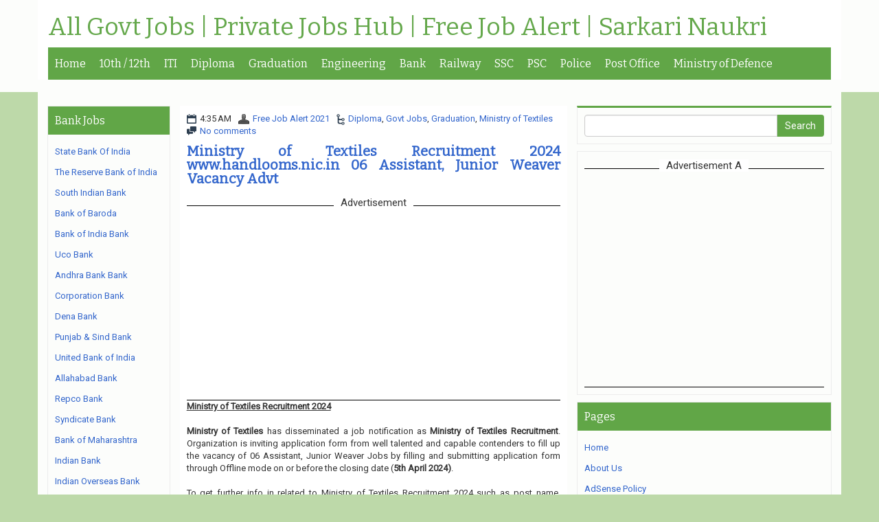

--- FILE ---
content_type: text/html; charset=utf-8
request_url: https://www.google.com/recaptcha/api2/aframe
body_size: 268
content:
<!DOCTYPE HTML><html><head><meta http-equiv="content-type" content="text/html; charset=UTF-8"></head><body><script nonce="qNEBN93pm-3U8Fl5iBXf_g">/** Anti-fraud and anti-abuse applications only. See google.com/recaptcha */ try{var clients={'sodar':'https://pagead2.googlesyndication.com/pagead/sodar?'};window.addEventListener("message",function(a){try{if(a.source===window.parent){var b=JSON.parse(a.data);var c=clients[b['id']];if(c){var d=document.createElement('img');d.src=c+b['params']+'&rc='+(localStorage.getItem("rc::a")?sessionStorage.getItem("rc::b"):"");window.document.body.appendChild(d);sessionStorage.setItem("rc::e",parseInt(sessionStorage.getItem("rc::e")||0)+1);localStorage.setItem("rc::h",'1768709251125');}}}catch(b){}});window.parent.postMessage("_grecaptcha_ready", "*");}catch(b){}</script></body></html>

--- FILE ---
content_type: text/javascript; charset=UTF-8
request_url: https://www.dailyrecruitmentnews.com/feeds/posts/summary/-/Govt%20Jobs?alt=json-in-script&orderby=updated&max-results=0&callback=randomRelatedIndex
body_size: 40622
content:
// API callback
randomRelatedIndex({"version":"1.0","encoding":"UTF-8","feed":{"xmlns":"http://www.w3.org/2005/Atom","xmlns$openSearch":"http://a9.com/-/spec/opensearchrss/1.0/","xmlns$blogger":"http://schemas.google.com/blogger/2008","xmlns$georss":"http://www.georss.org/georss","xmlns$gd":"http://schemas.google.com/g/2005","xmlns$thr":"http://purl.org/syndication/thread/1.0","id":{"$t":"tag:blogger.com,1999:blog-2850262432317533748"},"updated":{"$t":"2026-01-17T14:35:02.740-08:00"},"category":[{"term":"Govt Jobs"},{"term":"Graduation"},{"term":"Post Graduation"},{"term":"12th"},{"term":"10th"},{"term":"Diploma"},{"term":"Engineering"},{"term":"ITI"},{"term":"8th"},{"term":"Clerk"},{"term":"Delhi"},{"term":"Maharashtra"},{"term":"Court"},{"term":"Bank"},{"term":"Engineering  Degree"},{"term":"Teaching"},{"term":"Stenographer"},{"term":"West Bengal"},{"term":"DEO"},{"term":"Tamil Nadu"},{"term":"Madhya Pradesh"},{"term":"Karnataka"},{"term":"Railway"},{"term":"all Over india"},{"term":"PSC"},{"term":"Police"},{"term":"Chhattisgarh"},{"term":"Defence"},{"term":"Uttar Pradesh"},{"term":"Odisha"},{"term":"Satff Nurse"},{"term":"Kerala"},{"term":"Steno"},{"term":"Admit Card"},{"term":"Municipal"},{"term":"Haryana"},{"term":"Assam"},{"term":"Bihar"},{"term":"Gujarat"},{"term":"Jharkhand"},{"term":"Rajasthan"},{"term":"Telangana"},{"term":"Punjab"},{"term":"National Health Mission"},{"term":"Andhra Pradesh"},{"term":"Electricity"},{"term":"NHRM"},{"term":"Himachal Pradesh"},{"term":"Collector Office"},{"term":"Staff Nurse"},{"term":"Collector"},{"term":"Uttarakhand"},{"term":"Vidyut Department"},{"term":"5th"},{"term":"Computer Operator"},{"term":"Ministry of Defence"},{"term":"Rural"},{"term":"Metro Rail"},{"term":"Forest"},{"term":"SSC"},{"term":"NRHM"},{"term":"Village Development Officer"},{"term":"MBBS"},{"term":"GOA"},{"term":"Road"},{"term":"7th"},{"term":"All India Institute of Medical Sciences"},{"term":"Gujrat"},{"term":"PG- Diploma"},{"term":"Jammu \u0026 Kashmir"},{"term":"Engineering degree"},{"term":"Municipal Corporation"},{"term":"Postal Department"},{"term":"Electronics Corporation of India Limited"},{"term":"Postal Circle"},{"term":"Bharat Electronics Limited"},{"term":"SSSC"},{"term":"State Bank Of India"},{"term":"Andaman \u0026 Nicobar"},{"term":"Ph.D"},{"term":"Sainik School"},{"term":"Union Public Service Commission"},{"term":"PWD"},{"term":"Sports Authority of India"},{"term":"Meghalaya"},{"term":"Reserve Bank of India"},{"term":"Income Tax Department"},{"term":"Manipur"},{"term":"Bank of Baroda"},{"term":"Bharat Heavy Electricals Limited"},{"term":"4th"},{"term":"Broadcast Engineering Consultants India Limited"},{"term":"District Rural Development Agency"},{"term":"Forest Department"},{"term":"Hindustan Copper Limited"},{"term":"Tax"},{"term":"Indian Coast Guard"},{"term":"Indian Oil Corporation Limited"},{"term":"Mahatma Gandhi National Rural Employment Guarantee Act"},{"term":"Nuclear Power Corporation of India Limited"},{"term":"Staff Selection Commission"},{"term":"Tripura"},{"term":"Cochin Shipyard Limited"},{"term":"District Court"},{"term":"Oil India Limited"},{"term":"SSA"},{"term":"Airports Authority of India"},{"term":"Bank of India"},{"term":"Indian Navy"},{"term":"Law Degree"},{"term":"Vadodara Municipal Corporation"},{"term":"West Bengal Health Recruitment Board"},{"term":"Central Reserve Police Force"},{"term":"Chandigarh"},{"term":"Daman And Diu"},{"term":"Institute Of Banking Personnel Selection"},{"term":"Medical Services Recruitment Board"},{"term":"Oil and Natural Gas Corporation Limited"},{"term":"Ordnance Factory"},{"term":"Prasar Bharati"},{"term":"Rail India Technical and Economic Service"},{"term":"State Road Transportation"},{"term":"Unique Identification Authority of India"},{"term":"Water and Power Consultancy Services"},{"term":"Women \u0026 Child Development Department"},{"term":"Arunachal Pradesh"},{"term":"Bhabha Atomic Research Centre"},{"term":"Indian Institute Of Technology"},{"term":"Integrated Child Development Services"},{"term":"Krishi Vigyan Kendra"},{"term":"National Investigation Agency"},{"term":"Uranium Corporation of India Limited"},{"term":"Central Bank of India"},{"term":"District Legal Services Authority"},{"term":"Indian Air Force"},{"term":"Ircon International Limited"},{"term":"Konkan Railway Corporation Limited"},{"term":"Madhya Pradesh Professional Examination Board"},{"term":"Office of the Deputy Commissioner"},{"term":"Public Health Engineering Department"},{"term":"Samagra Shiksha"},{"term":"Centre for Development of Advanced Computing"},{"term":"Engineers India Limited"},{"term":"Mishra Dhatu Nigam Limited"},{"term":"National Highways Authority of India"},{"term":"Odisha Public Service Commission"},{"term":"Patwari"},{"term":"Power Grid Corporation of India Limited"},{"term":"Revenue Department"},{"term":"Sikkim"},{"term":"Border Security Force"},{"term":"District Health \u0026 Family Welfare Samiti"},{"term":"Employees State Insurance Corporation"},{"term":"Himachal Pradesh Public Service Commission"},{"term":"Indian Army"},{"term":"Lakshadweep"},{"term":"Office of the District \u0026 Sessions Judge"},{"term":"Rajkot Municipal Corporation"},{"term":"Sarkari Naukri"},{"term":"State Health Society"},{"term":"Central Railway"},{"term":"Collectorate"},{"term":"Hindustan Aeronautics Limited"},{"term":"Kolkata Municipal Corporation"},{"term":"National Thermal Power Corporation Limited"},{"term":"Rajkot Nagarik Sahakari Bank Limited"},{"term":"Sarva Shiksha Abhiyan"},{"term":"Steel Authority of India Limited"},{"term":"Zila Panchayat"},{"term":"Air India Air Transport Services Limited"},{"term":"Allahabad High Court"},{"term":"Bihar Public Service Commission"},{"term":"Daman"},{"term":"Haryana Staff Selection Commission"},{"term":"Heavy Engineering Corporation Limited"},{"term":"Indian Space Research Organisation"},{"term":"Karnataka State Police"},{"term":"Madhya Pradesh Public Service Commission"},{"term":"Mizoram"},{"term":"National Fertilizers Limited"},{"term":"Northern Coalfields Limited"},{"term":"Office of the District Judge"},{"term":"Rural Development Department"},{"term":"Satluj Jal Vidyut Nigam Limited"},{"term":"Tamil Nadu Public Service Commission"},{"term":"Uttar Pradesh Power Corporation Limited"},{"term":"Army Public School"},{"term":"Chhattisgarh Professional Examination Board"},{"term":"District Health Society"},{"term":"GAIL (India) Limited"},{"term":"Himachal Pradesh Staff Selection Commission"},{"term":"ITI Limited"},{"term":"Madhya Pradesh High Court"},{"term":"National Bank for Agriculture and Rural Development"},{"term":"Public Works Department"},{"term":"Puducherry"},{"term":"Punjab Public Service Commission"},{"term":"Rail Wheel Factory"},{"term":"Rashtriya Chemicals and Fertilizers Limited"},{"term":"South East Central Railway"},{"term":"Surat Municipal Corporation"},{"term":"Uttar Pradesh Public Service Commission"},{"term":"Uttarakhand Subordinate Service Selection Commission"},{"term":"West Bengal Power Development Corporation Limited"},{"term":"Air India Limited"},{"term":"Bombay High Court"},{"term":"Cantonment Board"},{"term":"Department of Posts"},{"term":"District \u0026 Sessions Judge"},{"term":"Gauhati High Court"},{"term":"Hindustan Petroleum Corporation Limited"},{"term":"Integral Coach Factory"},{"term":"Intelligent Communication Systems India Limited"},{"term":"Karnataka High Court"},{"term":"Madhya Pradesh Power Generating Company Limited"},{"term":"Maharashtra Public Service Commission"},{"term":"Maharashtra State Electricity Distribution Company Limited"},{"term":"Punjab National Bank"},{"term":"Rajasthan High Court"},{"term":"Rajkot Nagarik Sahakari Bank"},{"term":"South Indian Bank"},{"term":"Spices Board"},{"term":"Teachers Recruitment Board"},{"term":"West Bengal Police"},{"term":"Western Railway"},{"term":"Animal Husbandry Department"},{"term":"Central Coalfields Limited"},{"term":"Chittaranjan Locomotive Works"},{"term":"Directorate of Health Services"},{"term":"Directorate of Medical Education"},{"term":"Directorate of School Education"},{"term":"District Health \u0026 Family Welfare Society"},{"term":"District Legal Service Authority"},{"term":"Govt  Jobs"},{"term":"Haryana State Electronics Development Corporation Limited"},{"term":"Jharkhand Rural Health Mission Society"},{"term":"Kolkata Police"},{"term":"Madras High Court"},{"term":"Mazagon Dock Shipbuilders Limited"},{"term":"National Council of Educational Research \u0026 Training"},{"term":"National Housing Bank"},{"term":"National Hydroelectric Power Corporation"},{"term":"Navodaya Vidyalaya Samiti"},{"term":"Northern Railway"},{"term":"Patna High Court"},{"term":"Pimpri Chinchwad Municipal Corporation"},{"term":"Rajasthan Public Service Commission"},{"term":"Rashtriya Ispat Nigam Limited"},{"term":"Thane Municipal Corporation"},{"term":"Uttar Pradesh Rajya Vidyut Utpadan Nigam Limited"},{"term":"Vikram Sarabhai Space Centre"},{"term":"West Bengal Public Service Commission"},{"term":"Air India Engineering Services Limited"},{"term":"Air India Express Limited"},{"term":"Assam Rifles"},{"term":"Bank Note Press"},{"term":"Bank Of Maharashtra"},{"term":"Bharat Sanchar Nigam Limited"},{"term":"Bhartiya Pashupalan Nigam limited"},{"term":"CA"},{"term":"Central Industrial Security Force"},{"term":"Chennai Metro Rail Limited"},{"term":"Chhattisgarh Public Service Commission"},{"term":"Defence Research and Development Organisation"},{"term":"Delhi Development Authority"},{"term":"Delhi Transport Corporation"},{"term":"Department of Agriculture"},{"term":"Department of Post"},{"term":"Department of School Education"},{"term":"Eastern Railway"},{"term":"Food Safety and Standards Authority of India"},{"term":"Haryana Public Service Commission"},{"term":"Hindustan Newsprint Limited"},{"term":"Hmt Machine Tools Limited"},{"term":"India Government Mint"},{"term":"Indian Railway Catering and Tourism Corporation"},{"term":"Inland Waterways Authority of India"},{"term":"Kerala High Court"},{"term":"Mail Motor Service"},{"term":"National Aluminium Company Limited"},{"term":"Northeast Frontier Railway"},{"term":"Odisha Power Transmission Corporation Limited"},{"term":"Oil and Natural Gas Corporation"},{"term":"PG-Diploma"},{"term":"Pune Municipal Corporation"},{"term":"Sashastra Seema Bal"},{"term":"Society for Applied Microwave Electronics Engineering \u0026 Research"},{"term":"South Eastern CoalFields Limited"},{"term":"Staff Selection Board"},{"term":"Supreme Court of India"},{"term":"Syndicate Bank"},{"term":"Tripura Public Service Commission"},{"term":"Uttarakhand Public Service Commission"},{"term":"Airline Allied Services Limited"},{"term":"Assam Public Service Commission"},{"term":"Bangalore Metro Rail Corporation Limited"},{"term":"Brahmaputra Valley Fertilizer Corporation Limited"},{"term":"Bureau of Indian Standards"},{"term":"Central Bureau of Investigation"},{"term":"Central Electronics Limited"},{"term":"Central Pollution Control Board"},{"term":"Chennai Petroleum Corporation Limited"},{"term":"Chief Medical and Health Officer"},{"term":"East Coast Railway"},{"term":"Eastern Coalfields Limited"},{"term":"Gujarat Public Service Commission"},{"term":"Gujarat State Road Transport Corporation"},{"term":"High Court of Gujarat"},{"term":"High Court of Manipur"},{"term":"Hindustan Shipyard Limited"},{"term":"Indian Bank"},{"term":"Indian Farmers Fertiliser Cooperative Limited"},{"term":"Kendriya Vidyalaya"},{"term":"Lok Sabha Secretariat"},{"term":"Mahanadi Coalfields Limited"},{"term":"Medical and Health Recruitment Board"},{"term":"Mumbai Port Trust"},{"term":"Municipal Corporation of Greater Mumbai"},{"term":"NBCC (India) Limited"},{"term":"NLC India Limited"},{"term":"Nainital Bank Limited"},{"term":"National Highways \u0026 Infrastructure Development Corporation Limited"},{"term":"National Institute Of Technology"},{"term":"National Water Development Agency"},{"term":"Nehru Yuva Kendra Sangathan"},{"term":"North Central Railway"},{"term":"Odisha Mining Corporation Limited"},{"term":"Odisha Staff Selection Commission"},{"term":"Punjab \u0026 Sind Bank"},{"term":"Repco Home Finance Limited"},{"term":"Sikkim Public Service Commission"},{"term":"Siliguri Municipal Corporation"},{"term":"South Western Railway"},{"term":"Southern Railway"},{"term":"Tamil Nadu Newsprint And Papers Limited"},{"term":"Tata Memorial Centre"},{"term":"Union Bank Of India"},{"term":"Uttar Pradesh Subordinate Services Selection Commission"},{"term":"West Bengal Pollution Control Board"},{"term":"West Central Railway"},{"term":"Wildlife Institute of India"},{"term":"9th"},{"term":"Arunachal Pradesh Public Service Commission"},{"term":"Assam Police"},{"term":"Bharatiya Pashupalan Nigam Limited"},{"term":"Bharatiya Reserve Bank Note Mudran Private Limited"},{"term":"Bihar Police"},{"term":"Border Roads Organisation"},{"term":"Calcutta High Court"},{"term":"Cantonment Board Deolali"},{"term":"Central Warehousing Corporation"},{"term":"Centre For Management Development"},{"term":"Chhattisgarh State Power Holding Company Limited"},{"term":"Coal India Limited"},{"term":"Cotton Corporation of India Limited"},{"term":"Defence Research \u0026 Development Organisation"},{"term":"Delhi Subordinate Services Selection Board"},{"term":"Directorate of Social Welfare"},{"term":"Directorate of Technical Education"},{"term":"District \u0026 Sessions Court"},{"term":"District Panchayat"},{"term":"Dredging Corporation of India Limited"},{"term":"Electricity Department"},{"term":"Gas Authority of India Limited"},{"term":"Goa Shipyard Limited"},{"term":"HLL Lifecare Limited"},{"term":"High Court of Himachal Pradesh"},{"term":"Indo Tibetan Border Police"},{"term":"Intelligence Bureau"},{"term":"Jammu \u0026 Kashmir Services Selection Board"},{"term":"Jammu and Kashmir Public Service Commission"},{"term":"Jharkhand Public Service Commission"},{"term":"Jharkhand Staff Selection Commission"},{"term":"Karnataka Public Service Commission"},{"term":"Kerala State Electronics Development Corporation Limited"},{"term":"Khadi and Village Industries Commission"},{"term":"LIC Housing Finance Limited"},{"term":"MOIL Limited"},{"term":"MTS"},{"term":"Mangalore Refinery and Petrochemicals Limited"},{"term":"Nagaland"},{"term":"National Aerospace Laboratories"},{"term":"National Capital Region Transport Corporation"},{"term":"National Council of Educational Research and Training"},{"term":"National Green Tribunal"},{"term":"National High Speed Rail Corporation Limited"},{"term":"National Mineral Development Corporation"},{"term":"Odisha Police"},{"term":"Office of the Sub Divisional officer"},{"term":"Paschim Gujarat Vij Company Limited"},{"term":"Punjab State Power Corporation Limited"},{"term":"Repco Bank"},{"term":"Sahitya Akademi"},{"term":"Sainik School Kunjpura"},{"term":"Sainik School Nalanda"},{"term":"Samagra Shiksha Abhiyan"},{"term":"Security Printing Press"},{"term":"South Eastern Railway"},{"term":"State Level Police Recruitment Board"},{"term":"Tamil Nadu Uniformed Services Recruitment Board"},{"term":"Tamilnadu"},{"term":"Telephone Operator"},{"term":"Urban Development \u0026 Housing Department"},{"term":"Uttar Pradesh Police"},{"term":"Uttarakhand Medical Service Selection Board"},{"term":"Uttrakhand"},{"term":"Vardhman Mahavir Medical College \u0026 Safdarjung Hospital"},{"term":"Water Resource Department"},{"term":"Western Coalfields Limited"},{"term":"11th"},{"term":"AI Airport Services Limited"},{"term":"Agriculture Insurance Company of India Limited"},{"term":"Alliance Air Aviation Limited"},{"term":"Andhra Pradesh Vaidya Vidhana Parishad"},{"term":"Bharat Petroleum Corporation Limited"},{"term":"Bihar Central Selection Board of Constable"},{"term":"Bihar Rural Livelihoods Promotion Society"},{"term":"Bihar Staff Selection Commission"},{"term":"Bihar Technical Service Commission"},{"term":"Can Fin Homes Limited"},{"term":"Canara Bank"},{"term":"Cement Corporation of India Limited"},{"term":"Chhattisgarh Vidhan Sabha Sachivalaya"},{"term":"Delhi High Court"},{"term":"Delhi Jal Board"},{"term":"Delhi Metro Rail Corporation"},{"term":"Delhi Police"},{"term":"Delhi Public Library"},{"term":"Department of Health and Family Welfare"},{"term":"Department of Telecommunications"},{"term":"Diesel Locomotive Works"},{"term":"Directorate General of Civil Aviation"},{"term":"Directorate of Education"},{"term":"Directorate of Fisheries"},{"term":"Directorate of Governance Reforms"},{"term":"District Education Office"},{"term":"Fertilisers and Chemicals Travancore Limited"},{"term":"Food Corporation of India"},{"term":"Garden Reach Shipbuilders \u0026 Engineers Limited"},{"term":"Gujarat Green Revolution Company Limited"},{"term":"Gujarat Panchayat Service Selection Board"},{"term":"Haryana Space Applications Centre"},{"term":"Himachal Pradesh Forest Department"},{"term":"Hindustan Prefab Limited"},{"term":"India Post Payments Bank"},{"term":"Indian Overseas Bank"},{"term":"Indian Space Research Organization"},{"term":"Jammu \u0026 Kashmir Police"},{"term":"Jamnagar Municipal Corporation"},{"term":"Jharkhand High Court"},{"term":"Karnataka Power Transmission Corporation Limited"},{"term":"Kolkata City NUHM Society"},{"term":"Kolkata Port Trust"},{"term":"Life Insurance Corporation of India"},{"term":"Maharashtra Forest Department"},{"term":"Metro"},{"term":"Ministry of Home Affairs"},{"term":"Mumbai Metro Rail Corporation Limited"},{"term":"NHPC Limited"},{"term":"NTPC Limited"},{"term":"National Institute of Mental Health and Neuro Sciences"},{"term":"National Projects Construction Corporation Limited"},{"term":"North Delhi Municipal Corporation"},{"term":"Nuclear Fuel Complex"},{"term":"Office of The District Magistrate"},{"term":"Office of the Commissioner of Customs"},{"term":"Railway Recruitment Board"},{"term":"Rajasthan Staff Selection Board"},{"term":"Rajya Sabha Secretariat"},{"term":"Sainik School Kodagu"},{"term":"Shipping Corporation of India"},{"term":"Small Industries Development Bank of India"},{"term":"South Central Railway"},{"term":"THDC India Limited"},{"term":"Tehri Hydro Development Corporation Limited"},{"term":"Telangana High Court"},{"term":"Uttar Gujarat Vij Company Limited"},{"term":"Uttar Pradesh State Road Transport Corporation"},{"term":"Vijaya Bank"},{"term":"Visakhapatnam Port Trust"},{"term":"WAPCOS Limited"},{"term":"West Bengal Municipal Service Commission"},{"term":"Women and Child Development Department"},{"term":"Zila Parishad"},{"term":"6th"},{"term":"AI Engineering Services Limited"},{"term":"Agriculture Department"},{"term":"Allahabad Bank"},{"term":"Assam Power Distribution Company limited"},{"term":"Assam Power Generation Corporation Limited"},{"term":"Assam Rural Infrastructure and Agricultural Services Society"},{"term":"Balmer Lawrie Company Limited"},{"term":"Bharat Dynamics Limited"},{"term":"Bihar State Pollution Control Board"},{"term":"Bihar Swasthya Suraksha Samiti"},{"term":"Cabinet Secretariat"},{"term":"Canara Bank Securities Limited"},{"term":"Cement Corporation Of India"},{"term":"Central Board of Secondary Education"},{"term":"Central Silk Board"},{"term":"Centre for Railway Information Systems"},{"term":"Chhattisgarh Forest Department"},{"term":"Child Development Project Department"},{"term":"Civil Aviation Department"},{"term":"Coconut Development Board"},{"term":"Dadra and Nagar Haveli"},{"term":"Dedicated Freight Corridor Corporation of India Limited"},{"term":"Department Of Telecommunication"},{"term":"Department of Atomic Energy"},{"term":"Department of Personnel"},{"term":"Desert Medicine Research Centre"},{"term":"Directorate of Education Manipur"},{"term":"Directorate of Elementary Education"},{"term":"Directorate of Health \u0026 Family Welfare"},{"term":"Directorate of Secondary Education"},{"term":"Diu"},{"term":"East Central Railway"},{"term":"Election Commission of India"},{"term":"Energy Efficiency Services Limited"},{"term":"Forest Survey of India"},{"term":"General Insurance Corporation of India"},{"term":"Gujarat Police"},{"term":"Gujarat Secondary Service Selection Board"},{"term":"Gujarat State Civil Supplies Corporation Limited"},{"term":"Haryana Vidyut Prasaran Nigam Limited"},{"term":"Health Department"},{"term":"Health Medical \u0026 Family Welfare Department"},{"term":"High Court of Andhra Pradesh"},{"term":"Himachal Pradesh Police"},{"term":"Himachal Road Transport Corporation"},{"term":"IDBI Bank"},{"term":"Indbank Merchant Banking Services Limited"},{"term":"Indian Agricultural Research Institute"},{"term":"Indian Railway Finance Corporation Limited"},{"term":"Industrial Development Bank of India"},{"term":"Jaipur Metro Rail Corporation limited"},{"term":"Jharkhand Education Project Council"},{"term":"Kadamba Transport Corporation Limited"},{"term":"Karnataka Bank"},{"term":"Karnataka Forest Department"},{"term":"Karur Vysya Bank"},{"term":"Kendriya Vidyalaya Sangathan"},{"term":"Kerala Financial Corporation"},{"term":"Kerala Minerals and Metals Limited"},{"term":"Kerala State Biodiversity Board"},{"term":"Kerala State Road Transport Corporation"},{"term":"Kochi Metro Rail Limited"},{"term":"Kondagaon"},{"term":"MSTC Limited"},{"term":"Madhya Gujarat Vij Company Limited"},{"term":"Maharashtra Metro Rail Corporation Limited"},{"term":"Maharashtra Police"},{"term":"Maharashtra State Electricity Transmission Company limited"},{"term":"Maharashtra State Rural Livelihoods Mission"},{"term":"Mahasamund"},{"term":"Municipal Service Commission"},{"term":"NABARD Consultancy Services"},{"term":"National Board of Examinations"},{"term":"National Chemical Laboratory"},{"term":"National Company Law Tribunal"},{"term":"National Disaster Management Authority"},{"term":"National Human Rights Commission"},{"term":"National Institute For Research In Tuberculosis"},{"term":"National Institute of Electronics and Information Technology"},{"term":"National Institute of Open Schooling"},{"term":"National Institute of Rural Development and Panchayati Raj"},{"term":"Naval Dockyard"},{"term":"Naval Ship Repair Yard"},{"term":"Neyveli Lignite Corporation India Limited"},{"term":"North Eastern Indira Gandhi Regional Institute of Health \u0026 Medical Sciences"},{"term":"ONGC Petro additions Limited"},{"term":"Odisha Adarsha Vidyalaya Sangathan"},{"term":"Odisha Coal and Power Limited"},{"term":"Office of The Block Development Officer"},{"term":"Office of The District Education Officer"},{"term":"Office of the Collector \u0026 District Magistrate"},{"term":"Office of the Commissioner"},{"term":"Ordnance Factory Board"},{"term":"Power System Operation Corporation Limited"},{"term":"Principal District Court"},{"term":"Public Work Department"},{"term":"Punjab State Transmission Corporation Limited"},{"term":"Punjab Subordinate Service Selection Board"},{"term":"Purulia"},{"term":"RailTel Corporation of India Limited"},{"term":"Rajasthan Police"},{"term":"Rajasthan Subordinate \u0026 Ministerial Services Selection Board"},{"term":"Regional Cancer Centre"},{"term":"Regional Institute of Education"},{"term":"Rural Electrification Corporation Limited"},{"term":"Sainik School Rewari"},{"term":"School of Planning and Architecture"},{"term":"Secretariat Administration Department"},{"term":"Serious Fraud Investigation Office"},{"term":"Singareni Collieries Company Limited"},{"term":"Social Welfare Department"},{"term":"State Selection Board"},{"term":"Tamilnadu Cements Corporation Limited"},{"term":"Telecommunications Consultants India Limited"},{"term":"Transport Department"},{"term":"Travancore Cochin Chemicals Limited"},{"term":"Tribal Development Department"},{"term":"Urban Development And Housing Department"},{"term":"Uttarakhand Board of Technical Education"},{"term":"Uttarakhand Jal Vidyut Nigam Limited"},{"term":"Vigyan Prasar"},{"term":"West Bengal Cooperative Service Commission"},{"term":"West Bengal Postal Circle"},{"term":"West Bengal State Electricity Distribution Company Limited"},{"term":"West Bengal State Electricity Transmission Company Limited"},{"term":"West Bengal State Health \u0026 Family Welfare Samiti"},{"term":"Zila Swasthya Samiti"},{"term":"Zilla Swasthya Samiti"},{"term":"jammu"},{"term":"AAI Cargo Logistics and Allied Services Company Limited"},{"term":"ANM"},{"term":"Aeronautical Development Agency"},{"term":"All"},{"term":"Andhra Bank"},{"term":"Andhra Pradesh Postal Circle"},{"term":"Andhra Pradesh Public Service Commission"},{"term":"Andhra Pradesh State Cooperative Bank Limited"},{"term":"Army Ordnance Corps"},{"term":"Artificial Limbs Manufacturing Corporation of India"},{"term":"Arunachal Pradesh Staff Selection Board"},{"term":"Assam Electronics Development Corporation Limited"},{"term":"Assam State Transport Corporation"},{"term":"BOB Financial Solutions Limited"},{"term":"Bank Note Paper Mill India Private Limited"},{"term":"Bassein Catholic Cooperative Bank Limited"},{"term":"Bastar"},{"term":"Bharat Broadband Network Limited"},{"term":"Bharat Coking Coal Limited"},{"term":"Bharatiya Nabhikiya Vidyut Nigam Limited"},{"term":"Bhavnagar Municipal Corporation"},{"term":"Bihar Health Department"},{"term":"Bihar Industrial Area Development Authority"},{"term":"Bihar State Road Development Corporation Limited"},{"term":"Bihar Vidhan Parishad"},{"term":"Bihar Vikas Mission"},{"term":"Brahmaputra Cracker and Polymer Limited"},{"term":"Bureau of Energy Efficiency"},{"term":"Cantonment Board Babina"},{"term":"Cantonment Board Chennai"},{"term":"Cantonment Board DehuRoad"},{"term":"Cantonment Board Kamptee"},{"term":"Central Administrative Tribunal"},{"term":"Central Council for Research in Ayurvedic Sciences"},{"term":"Central Drugs Standard Control Organization"},{"term":"Central Electrochemical Research Institute"},{"term":"Central Employment Exchange"},{"term":"Central Ground Water Board"},{"term":"Central Institute of Mining and Fuel Research"},{"term":"Centre for Materials for Electronics Technology"},{"term":"Chhattisgarh High Court"},{"term":"Chhattisgarh State Power Distribution Company Limited"},{"term":"Child Development Project Office"},{"term":"Collector \u0026 District Magistrate"},{"term":"Collector Office Rajnandgaon"},{"term":"Competition Commission of India"},{"term":"Controller of Defence Accounts"},{"term":"Cooperative Department"},{"term":"Currency Note Press"},{"term":"Dakshin Gujarat Vij Company Limited"},{"term":"Dantewada"},{"term":"Defence Research \u0026 Development Organization"},{"term":"Delhi District Court"},{"term":"Delhi Electricity Regulatory Commission"},{"term":"Delhi University"},{"term":"Department Of Tourism"},{"term":"Department of Agriculture \u0026 Farmers Welfare"},{"term":"Department of Environment and Forest"},{"term":"Department of Fisheries"},{"term":"Department of Medical Education and Research"},{"term":"Department of Rural Development and Panchayat Raj"},{"term":"Department of Women and Child Development"},{"term":"Department of labour"},{"term":"Deputy Commissioner cum District Magistrate Office"},{"term":"Diesel Loco Modernisation Works"},{"term":"Digital India Corporation"},{"term":"Digital Shiksha \u0026 Rojgar Vikas Sansthan"},{"term":"Directorate of Animal Husbandry"},{"term":"Directorate of Bhopal Gas Tragedy Relief and Rehabilitation"},{"term":"Directorate of Economics and Statistics"},{"term":"Directorate of Higher Education"},{"term":"Directorate of Horticulture"},{"term":"Directorate of Rural Development"},{"term":"Directorate of Tribal Welfare"},{"term":"District Court Kurukshetra"},{"term":"District Court Rewari"},{"term":"District Disaster Management Authority"},{"term":"District Health and Family Welfare Samiti"},{"term":"Export-Import Bank of India"},{"term":"Ferro Scrap Nigam Limited"},{"term":"Food \u0026 Supplies Department"},{"term":"Forest Development Corporation of Maharashtra Limited"},{"term":"Garhwa"},{"term":"General Administration Department"},{"term":"Goa Police Department"},{"term":"Goa Public Service Commission"},{"term":"Goa State Pollution Control Board"},{"term":"Government Medical College"},{"term":"Gujarat High Court"},{"term":"Gujarat Metro Rail Corporation Limited"},{"term":"Gujarat Postal Circle"},{"term":"HPCL Biofuels Limited"},{"term":"Haryana Livestock Development Board"},{"term":"Haryana School Shiksha Pariyojna Parishad"},{"term":"Heavy Water Board"},{"term":"High Court of Delhi"},{"term":"High Court of Punjab \u0026 Haryana"},{"term":"Himachal Pradesh Power Corporation Limited"},{"term":"Himachal Pradesh State Electricity Board Limited"},{"term":"Himachal Pradesh Tourism Development Corporation Limited"},{"term":"Hindustan Salts Limited"},{"term":"Hindustan Urvarak \u0026 Rasayan Limited"},{"term":"Indian Council of Forestry Research and Education"},{"term":"Indian Council of Medical Research"},{"term":"Indian Institute Of Science Education And Research"},{"term":"Indian Institute of Science"},{"term":"Indian Rare Earths Limited"},{"term":"Indira Gandhi Centre for Atomic Research"},{"term":"Indira Gandhi Institute of Medical Sciences"},{"term":"Indira Gandhi National Centre for the Arts"},{"term":"Institute for Plasma Research"},{"term":"Institute of Himalayan Bioresource Technology"},{"term":"Ircon Infrastructure \u0026 Services Limited"},{"term":"Jammu and Kashmir Services Selection Board"},{"term":"Jharkhand Police"},{"term":"Joint Electricity Regulatory Commission"},{"term":"Kabirdham"},{"term":"Kamarajar Port Limited"},{"term":"Karnataka Antibiotics \u0026 Pharmaceuticals Limited"},{"term":"Karnataka Postal Circle"},{"term":"Kerala Forest Research Institute"},{"term":"Kerala Road Fund Board"},{"term":"Kerala State Disaster Management Authority"},{"term":"Kirkee Cantonment Board"},{"term":"Kolhapur Municipal Corporation"},{"term":"LIC Housing Finance Ltd"},{"term":"Ladakh Autonomous Hill Development Council"},{"term":"Liquid Propulsion Systems Centre"},{"term":"Lucknow Metro Rail Corporation Limited"},{"term":"Ludhiana"},{"term":"MECON Limited"},{"term":"Madhya Pradesh Jal Nigam Maryadit"},{"term":"Madhya Pradesh Madhya Kshetra Vidyut Vitaran Company Limited"},{"term":"Madhya Pradesh Postal Circle"},{"term":"Madhya Pradesh Power Generation Company Limited"},{"term":"Madhya Pradesh Power Management Company Limited"},{"term":"Madhya Pradesh Public Health Services Corporation Limited"},{"term":"Madhya Pradesh Rajya Sahakari Bank Maryadit"},{"term":"Madras Fertilizers Limited"},{"term":"Maha Mumbai Metro Operation Corporation Limited"},{"term":"Maharashtra Industrial Development Corporation"},{"term":"Maharashtra State Power Generation Company Limited"},{"term":"Maharashtra State Road Transport Corporation"},{"term":"Mail Motor Services"},{"term":"Malkangiri"},{"term":"Metallurgical \u0026 Engineering Consultants Limited"},{"term":"Mineral Exploration Corporation Limited"},{"term":"Ministry of Finance"},{"term":"Ministry of Tribal Affairs"},{"term":"Mizoram Public Service Commission"},{"term":"Nagaland Public Service Commission"},{"term":"Narcotics Control Bureau"},{"term":"Nashik Municipal Corporation"},{"term":"National Centre for Disease Control"},{"term":"National Cooperative Development Corporation"},{"term":"National Council of Science Museums"},{"term":"National Dairy Development Board"},{"term":"National Geophysical Research Institute"},{"term":"National Health Mission Odisha"},{"term":"National Institute of Biologicals"},{"term":"National Institute of Fashion Technology"},{"term":"National Institute of Nutrition"},{"term":"National Institute of Plant Health Management"},{"term":"National Institute of Rural Development \u0026 Panchayati Raj"},{"term":"National Mineral Development Corporation Limited"},{"term":"National Security Guard"},{"term":"National Seeds Corporation Limited"},{"term":"National Technical Research Organisation"},{"term":"Navi Mumbai Municipal Corporation"},{"term":"New India Assurance Company Limited"},{"term":"North Eastern Electric Power Corporation Limited"},{"term":"North Eastern Railway"},{"term":"North Western Railway"},{"term":"Numaligarh Refinery Limited"},{"term":"Odisha Forest Development Corporation"},{"term":"Odisha Hydro Power Corporation Limited"},{"term":"Odisha Sub-Ordinate Staff Selection Commission"},{"term":"Odisha Subordinate Staff Selection Commission"},{"term":"Office of District \u0026 Sessions Judge"},{"term":"Office of the Child Development Project Officer"},{"term":"Ordnance Factory Chanda"},{"term":"Paradip Port Trust"},{"term":"Pension Fund Regulatory and Development Authority"},{"term":"Petroleum and Natural Gas Regulatory Board"},{"term":"Physical Research Laboratory"},{"term":"Port Management Board"},{"term":"Post gradution"},{"term":"Projects \u0026 Development India Limited"},{"term":"Punjab State Cooperative Milk Producers’ Federation Ltd"},{"term":"Punjab and Sind Bank"},{"term":"RITES Limited"},{"term":"Rail Coach Factory"},{"term":"Rail Vikas Nigam Limited"},{"term":"Rajasthan Grameen Aajeevika Vikas Parishad"},{"term":"Rajasthan Rajya Vidyut Utpadan Nigam Limited"},{"term":"Rajasthan Subordinate and Ministerial Services Selection Board"},{"term":"Rajendra Institute of Medical Sciences"},{"term":"Regional Centre for Biotechnology"},{"term":"River Navigation Department"},{"term":"Rubber Board"},{"term":"Sainik School Amaravathinagar"},{"term":"Sainik School Bhubaneswar"},{"term":"Sainik School Kalikiri"},{"term":"Sainik School Nagrota"},{"term":"Sainik School Rewa"},{"term":"Sainik School Tilaiya"},{"term":"Saraswat Bank"},{"term":"Saugor Cantonment Board"},{"term":"Secretariat"},{"term":"Security Paper Mill"},{"term":"Security Printing \u0026 Minting Corporation of India Limited"},{"term":"Sher-I-Kashmir Institute of Medical Sciences"},{"term":"Shipping Corporation of India Limited"},{"term":"Solar Energy Corporation of India"},{"term":"State Health Society Bihar"},{"term":"Swachh Bharat Mission"},{"term":"Tamil Nadu Forest Uniformed Services Recruitment Committee"},{"term":"Tamil Nadu State Transport Corporation Limited"},{"term":"Tamilnadu Postal Circle"},{"term":"Telangana Postal Circle"},{"term":"Telangana State Public Service Commission"},{"term":"Tirunelveli District Court"},{"term":"Tourism Corporation of Gujarat Limited"},{"term":"Tripura High Court"},{"term":"Tripura Police"},{"term":"Tripura Rural Livelihood Mission"},{"term":"UCO Bank"},{"term":"UT Administration of Daman \u0026 Diu"},{"term":"Uttarakhand Health \u0026 Family Welfare Society"},{"term":"Uttarakhand Postal Circle"},{"term":"Uttrakhand Medical Service Selection Board"},{"term":"Visakhapatnam"},{"term":"Water Resources Department"},{"term":"West Assam Milk Producers' Cooperative Union Ltd"},{"term":"West Bengal Co-operative Service Commission"},{"term":"West Bengal Minorities Development \u0026 Finance Corporation"},{"term":"Women and Child Development"},{"term":"Women and Child Development Corporation"},{"term":"Zila Panchayat Rajnandgaon"},{"term":"Zila Panchayat Surajpur"},{"term":"Zilla Panchayat"},{"term":"Zilla Parishad"},{"term":"10+2 (B Tech) Cadet Entry Scheme Defence"},{"term":"12th(pcm)"},{"term":"AAI Cargo Logistics and Allied Services Company Ltd"},{"term":"AIIMS Delhi"},{"term":"Abhyudaya Cooperative Bank Limited"},{"term":"Agricultural Scientists Recruitment Board"},{"term":"Agricultural Technology Management Agency"},{"term":"Ahmedabad Municipal Corporation"},{"term":"Air Force School"},{"term":"Airports Economic Regulatory Authority"},{"term":"Akola District Central Cooperative Bank Limited"},{"term":"All India Institute of Speech and Hearing"},{"term":"All over"},{"term":"Andaman \u0026 Nicobar Police"},{"term":"Andaman \u0026 Nicobar Union Territory Health Mission"},{"term":"Andaman and Nicobar Administration"},{"term":"Andhra Pradesh Capital Region Development Authority"},{"term":"Andhra Pradesh Grama\/Ward Sachivalayam"},{"term":"Andhra Pradesh State Co-Operative Bank Ltd"},{"term":"Andhra Pradesh State Financial Corporation"},{"term":"Andhra Pradesh State Level Police Recruitment Board"},{"term":"Andhra Pradesh State Road Transport Corporation"},{"term":"Animal Resources Development Department"},{"term":"Assam Administrative staff College"},{"term":"Assam Co-operative Apex Bank Limited"},{"term":"Assam Gas Company Limited"},{"term":"Assam Petro-Chemicals Limited"},{"term":"Assam Pollution Control Board"},{"term":"Assam State Disaster Management Authority"},{"term":"Assam State Rural Livelihoods Mission"},{"term":"Assam Tea Employees Provident Fund Organization"},{"term":"BEML Limited"},{"term":"Bal Vikas Seva Evam Pustahar Vibhag"},{"term":"Balmer Lawrie \u0026 Company Limited"},{"term":"Banaras Hindu University"},{"term":"Banaras Locomotive Works"},{"term":"Bangalore Electricity Supply Company Limited"},{"term":"Bangalore Metropolitan Transport Corporation"},{"term":"Baranagar Municipality"},{"term":"Bhakra Beas Management Board"},{"term":"Bharat Earth Movers Limited"},{"term":"Bharat Heavy Electrical Limited"},{"term":"Bharat Immunologicals \u0026 Biologicals Corporation Limited"},{"term":"Bharat Petro Resources Limited"},{"term":"Bhartiya Rail Bijlee Company Limited"},{"term":"Bhilai Steel Plant"},{"term":"Bhiwandi Nizampur Municipal Corporation"},{"term":"Bhiwani District Court"},{"term":"Bhopal Gas Tragedy Relief and Rehabilitation"},{"term":"Bihar Electricity Regulatory Commission"},{"term":"Bihar Postal Circle"},{"term":"Bihar Rural Livelihood Promotion Society"},{"term":"Bihar School Examination Board"},{"term":"Bihar School Examination Committee"},{"term":"Bihar State Disaster Management Authority"},{"term":"Bihar State Electronics Development Corporation Limited"},{"term":"Bihar State Power Holding Company Limited"},{"term":"Bihar Urban Infrastructure Development Corporation Limited"},{"term":"Bijapur"},{"term":"Board of Apprenticeship Training"},{"term":"Brihan Mumbai Municipal Corporation"},{"term":"Burdwan Municipality"},{"term":"Bureau of Indian Standard"},{"term":"Bureau of Pharma Public Sector Undertaking of India"},{"term":"Bureau of Police Research \u0026 Development"},{"term":"CSIR-Central Leather Research Institute"},{"term":"Cantonment Board Almora"},{"term":"Cantonment Board Ambala"},{"term":"Cantonment Board Belgaum"},{"term":"Cantonment Board Dagshai"},{"term":"Cantonment Board Kasauli"},{"term":"Cantonment Board Lebong"},{"term":"Cantonment Board Ramgarh"},{"term":"Cantonment Board Saugor"},{"term":"Capital City Development and Management Corporation Limited"},{"term":"Catholic Syrian Bank"},{"term":"Central Board of Indirect Taxes and Customs"},{"term":"Central Building Research Institute"},{"term":"Central Electricity Regulatory Commission"},{"term":"Central Electro Chemical Research Institute"},{"term":"Central Electronics Engineering Research Institute"},{"term":"Central Excise \u0026 Services Tax"},{"term":"Central Inland Fisheries Research Institute"},{"term":"Central Institute of Freshwater Aquaculture"},{"term":"Central Leather Research Institute"},{"term":"Central Power Research Institute"},{"term":"Central Road Research Institute"},{"term":"Central Social Welfare Board"},{"term":"Central Waqf Council"},{"term":"Centre for Cellular and Molecular Biology"},{"term":"Chacha Nehru Bal Chikitsalaya"},{"term":"Chenab Valley Power Projects Private Limited"},{"term":"Chennai"},{"term":"Chhattisgarh Police"},{"term":"Chhattisgarh State Power Distribution Company Ltd"},{"term":"Chhattisgarh State Power Generation Company Limited"},{"term":"Chhattisgarh State Power Generation Company Ltd"},{"term":"Chief District Medical Officer"},{"term":"Chief Judicial Magistrate Court"},{"term":"Chittorgarh"},{"term":"Citizen Resource Information Department"},{"term":"Civil Court"},{"term":"Cochin Port Trust"},{"term":"Collector Office Chhindwara"},{"term":"Collector Office Jabalpur"},{"term":"Collector Office Narayanpur"},{"term":"Collector Office Raisen"},{"term":"Collector Office Surajpur"},{"term":"Collector Office Vidisha"},{"term":"Collectorate Malkangiri"},{"term":"Community \u0026 Rural Development Department"},{"term":"Consumer Affairs Department"},{"term":"Controllerate Of Quality Assurance"},{"term":"Cosmos Co-operative Bank Ltd"},{"term":"Cotton Corporation Of India"},{"term":"Cyber Corporation Manipur Limited"},{"term":"Dakshina Kannada"},{"term":"Damodar Valley Corporation"},{"term":"Deendayal Port Trust"},{"term":"Defence Innovation Organisation"},{"term":"Defence Research and Development Organization"},{"term":"Degree"},{"term":"Delhi Judicial Academy"},{"term":"Delhi Metro Rail Corporation Limited"},{"term":"Delhi Pollution Control Committee"},{"term":"Delhi State Health Mission"},{"term":"Delhi State Industrial \u0026 Infrastructure Development Corporation Limited"},{"term":"Delhi Technological University"},{"term":"Delhi Transco Limited"},{"term":"Dena Bank"},{"term":"Deolali"},{"term":"Department of AYUSH"},{"term":"Department of Animal Husbandry"},{"term":"Department of Economic Affairs"},{"term":"Department of Environment"},{"term":"Department of Environment \u0026 Forests"},{"term":"Department of Financial Services"},{"term":"Department of Higher Education"},{"term":"Department of Horticulture"},{"term":"Department of Industries"},{"term":"Department of Information Technology"},{"term":"Department of Justice"},{"term":"Department of Labour \u0026 Employment"},{"term":"Department of Legal Affairs"},{"term":"Department of Personnel and Administrative Reforms"},{"term":"Department of Power Arunachal Pradesh"},{"term":"Department of Revenue \u0026 Disaster Management"},{"term":"Department of Science \u0026 Technology"},{"term":"Department of Social Welfare"},{"term":"Department of Water Resources"},{"term":"Deputy Commissioner Jorhat"},{"term":"Deputy Commissioner Office"},{"term":"Development Management Institute"},{"term":"Diploma Madhya Pradesh"},{"term":"Director Fire \u0026 Emergency Services"},{"term":"Directorate General Of Health Services"},{"term":"Directorate of Accounts"},{"term":"Directorate of Agriculture"},{"term":"Directorate of Civil Aviation"},{"term":"Directorate of Disaster Management"},{"term":"Directorate of Forensic Science"},{"term":"Directorate of Health Service"},{"term":"Directorate of Health and Family Welfare"},{"term":"Directorate of Indian Medicine and Homoeopathy"},{"term":"Directorate of Industries"},{"term":"Directorate of Industries and Commerce"},{"term":"Directorate of Panchayats"},{"term":"Directorate of Sericulture"},{"term":"Directorate of Women and Child Development"},{"term":"District Basic Education Officer"},{"term":"District Child Protection Unit"},{"term":"District Cooperative Central Bank"},{"term":"District Cooperative Central Bank Limited"},{"term":"District Court Balangir"},{"term":"District Court Balasore"},{"term":"District Court Belagavi"},{"term":"District Court Boudh"},{"term":"District Court Coimbatore"},{"term":"District Court Hoshiarpur"},{"term":"District Court Kendrapara"},{"term":"District Court Moga"},{"term":"District Court Nuapada"},{"term":"District Court Rupnagar"},{"term":"District Court Sivagangai"},{"term":"District Education Officer"},{"term":"District Employment \u0026 Self Employment Guidance Center"},{"term":"District Health and Family Welfare Society"},{"term":"District Level Selection Committee"},{"term":"District Mineral Foundation"},{"term":"District Mineral Institute Trust"},{"term":"District Office"},{"term":"District Project Livelihood College"},{"term":"District Project Management Unit"},{"term":"Diu Smart City Limited"},{"term":"Dombivli Nagari Sahakari Bank"},{"term":"Doordarshan News"},{"term":"Durg"},{"term":"ECGC Limited"},{"term":"Eastern Power Distribution Company of Andhra Pradesh Limited"},{"term":"EdCIL (India) Limited"},{"term":"Education Recruitment Board Punjab"},{"term":"Election Department"},{"term":"Electricity Department Goa"},{"term":"Employees' Provident Fund Organisation"},{"term":"Export Import Bank of India"},{"term":"Family Court"},{"term":"Federal Bank"},{"term":"Ferozepur"},{"term":"Fertilisers And Chemicals Travancore Ltd"},{"term":"Forest \u0026 Climate Change"},{"term":"Forest Department Uttarakhand"},{"term":"Gandhinagar Municipal Corporation"},{"term":"Giridih"},{"term":"Gramin Vikas Trust"},{"term":"Gujarat Cancer \u0026 Research Institute"},{"term":"Gujarat Energy Transmission Corporation Ltd"},{"term":"Gujarat Forest Department"},{"term":"Gujarat Metro Rail"},{"term":"Gujarat Mineral Development Corporation Limited"},{"term":"Gujarat Mineral Development Corporation Ltd"},{"term":"Gujarat Mineral Research and Development Society"},{"term":"Gujarat National Law University"},{"term":"Gujarat Power Corporation Limited"},{"term":"Gujarat State Biotechnology Mission"},{"term":"Gujarat State Disaster Management Authority"},{"term":"Gujarat State Electricity Corporation Limited"},{"term":"Gujarat State Electricity Corporation Ltd"},{"term":"Gujarat State Police Housing Corporation Limited"},{"term":"Gujarat State Police Housing Corporation Ltd"},{"term":"HLL Biotech Limited"},{"term":"Haryana Electricity Regulatory Commission"},{"term":"Haryana Postal Circle"},{"term":"Haryana State Cooperative Apex Bank"},{"term":"Haryana State Health Resource Centre"},{"term":"Haryana Vidhan Sabha Secretariat"},{"term":"Health \u0026 Family Welfare Department"},{"term":"High Court Hyderabad"},{"term":"High Court of Chhattisgarh"},{"term":"High Court of Jammu \u0026 Kashmir"},{"term":"High Court of Karnataka"},{"term":"High Court of Kerala"},{"term":"High Court of Sikkim"},{"term":"High Court of Uttarakhand"},{"term":"Himachal Pradesh State Electricity Board"},{"term":"Himachal Pradesh State Legal Services Authority"},{"term":"Himachal Pradesh Tourism Development Corporation Ltd"},{"term":"Himachal Pradesh Vidhan Sabha"},{"term":"Hooghly"},{"term":"Human Services \u0026 Family Welfare Department"},{"term":"ICICI Bank"},{"term":"ICWA"},{"term":"ISRO Propulsion Complex"},{"term":"India Post Payments Bank Limited"},{"term":"Indian Association for the Cultivation of Science"},{"term":"Indian Drugs \u0026 Pharmaceuticals Limited"},{"term":"Indian Institute Of Millets Research"},{"term":"Indian Institute of Foreign Trade"},{"term":"Indian Institute of Spices Research"},{"term":"Indian Maritime University"},{"term":"Indian National Centre for Ocean Information Services"},{"term":"Indian Pharmacopoeia Commission"},{"term":"Indian Railway Stations Development Corporation Limited"},{"term":"Indian Statistical Institute"},{"term":"Indian Telephone Industries"},{"term":"Indian Telephone Industries Limited"},{"term":"Indian Veterinary Research Institute"},{"term":"Indira Gandhi Medical College"},{"term":"Indira Gandhi National Open University"},{"term":"Indo-Tibetan Border Police Force"},{"term":"Infrastructure Development Authority"},{"term":"Insolvency and Bankruptcy Board of India"},{"term":"Institute of Company Secretaries of India"},{"term":"Institute of Human Behaviour \u0026 Allied Sciences"},{"term":"Integrated Child Development Service"},{"term":"Irrigation \u0026 Water Resources Department"},{"term":"Irrigation Department"},{"term":"Jail Department"},{"term":"Jail Department Madhya Pradesh"},{"term":"Jaipur Vidyut Vitran Nigam Limited"},{"term":"Jajpur"},{"term":"Jalandhar"},{"term":"Jalgaon City Municipal Corporation"},{"term":"Jammu \u0026 Kashmir Bank Limited"},{"term":"Jammu \u0026 Kashmir Service Selection Board"},{"term":"Janakpuri Super Speciality Hospital Society"},{"term":"Janjgir-Champa"},{"term":"Jawahar Navodaya Vidyalaya"},{"term":"Jawaharlal Institute Of Post Graduate Medical Education \u0026 Research"},{"term":"Jhansi Cantonment Board"},{"term":"Jharkhand Education Project"},{"term":"Jharkhand Home Defense Corps"},{"term":"Jharkhand State AIDS Control Society"},{"term":"Jharkhand State Livelihood Promotion Society"},{"term":"Jharkhand State Pollution Control Board"},{"term":"Jharkhand State Sports Promotion Society"},{"term":"Jute Corporation of India Limited"},{"term":"Kancheepuram"},{"term":"Kanchrapara Municipality"},{"term":"Kannur International Airport Limited"},{"term":"Karnataka Examination Authority"},{"term":"Karnataka Power Corporation Limited"},{"term":"Karnataka Revenue Department"},{"term":"Karnataka State Human Rights Commission"},{"term":"Karnataka State Minerals Corporation Limited"},{"term":"Karnataka State Road Transport Corporation"},{"term":"Karnataka State Road Transport Corporation Limited"},{"term":"Kendriya Hindi Sansthan"},{"term":"Keonjhar"},{"term":"Kerala Devaswom Recruitment Board"},{"term":"Kerala Electrical \u0026 Allied Engineering Co. Ltd"},{"term":"Kerala Feeds Limited"},{"term":"Kerala Infrastructure investment Fund Board"},{"term":"Kerala Medical Services Corporation Limited"},{"term":"Kerala Shipping and Inland Navigation Corporation Limited"},{"term":"Kerala Social Security Mission"},{"term":"Kerala State Drugs and Pharmaceuticals Limited"},{"term":"Kerala State Electricity Board Limited"},{"term":"Kerala State Planning Board"},{"term":"Kerala State Warehousing Corporation"},{"term":"Knowledge Consortium of Gujarat"},{"term":"Koraput"},{"term":"Korba"},{"term":"Korea"},{"term":"Krishna District Cooperative Central Bank Limited"},{"term":"Kudremukh Iron Ore Company Limited"},{"term":"Kurukshetra University"},{"term":"Ladakh Police"},{"term":"Local Self Government Department"},{"term":"Ludhiana District Court"},{"term":"MP Industrial Development Corporation Limited"},{"term":"Madhya Pradesh Forest Department"},{"term":"Madhya Pradesh Industrial Development Corporation Limited"},{"term":"Madhya Pradesh Road Development Corporation"},{"term":"Madhya Pradesh Rural Road Development Authority"},{"term":"Madhya Pradesh State Disaster Management Authority"},{"term":"Madhya Pradesh State Forest Research Institute"},{"term":"Madhya Pradesh State Legal Service Authority"},{"term":"Madhya Pradesh Trade \u0026 Investment Facilitation Corporation Limited"},{"term":"Mahanagar Telephone Nigam Limited"},{"term":"Maharashtra Education Society"},{"term":"Maharashtra State Road Development Corporation"},{"term":"Maharashtra State Security Corporation"},{"term":"Mahatma Gandhi National Rural Employment Guarantee Scheme"},{"term":"Mahatma Phule Krishi Vidyapeeth"},{"term":"Mahila Arthik Vikas Mahamandal"},{"term":"Mainpuri"},{"term":"Malabar Cancer Centre"},{"term":"Malaviya National Institute of Technology"},{"term":"Malda"},{"term":"Malegaon Municipal Corporation"},{"term":"Manipur High Court"},{"term":"Manipur Public Service Commission"},{"term":"Manipur State Power Company Limited"},{"term":"Manipur State Power Distribution Company Limited"},{"term":"Marine Products Export Development Authority"},{"term":"Mayurbhanj"},{"term":"Mazagon Dock Ship Builders Limited"},{"term":"Medical \u0026 Family Welfare Department"},{"term":"Medical and Health Department"},{"term":"Medical and Health Recruitment Board Assam"},{"term":"Meghalaya Basin Development Authority"},{"term":"Meghalaya Co-operative Apex Bank Limited"},{"term":"Meghalaya Police"},{"term":"Meghalaya Public Service Commission"},{"term":"Mehsana Urban Cooperative Bank Limited"},{"term":"Metro Link Express for Gandhinagar and Ahmedabad"},{"term":"Metro Link Express for Gandhinagar and Ahmedabad Company Limited"},{"term":"Metro Railway Kolkata"},{"term":"Military Engineer Services"},{"term":"Military Hospital Jabalpur"},{"term":"Ministry of Commerce \u0026 Industries"},{"term":"Ministry of External Affairs"},{"term":"Ministry of Health \u0026 Family Welfare"},{"term":"Ministry of Micro Small and Medium Enterprises"},{"term":"Ministry of Skill Development And Entrepreneurship"},{"term":"Ministry of Textiles"},{"term":"Ministry of Youth Affairs and Sports"},{"term":"Mormugao Port Trust"},{"term":"Motilal Nehru National Institute of Technology"},{"term":"Motor Accident Claims Tribunal"},{"term":"Mumbai Railway Vikas Corporation"},{"term":"NABARD Consultancy Services Private Limited"},{"term":"NITI Aayog"},{"term":"Nagpur Municipal Corporation"},{"term":"Nagrota"},{"term":"Nainital Bank"},{"term":"Nanded Waghala City Municipal Corporation"},{"term":"National Academy of Construction"},{"term":"National Ayush Mission"},{"term":"National Bal Bhavan"},{"term":"National Buildings Construction Corporation"},{"term":"National Capital Region Planning Board"},{"term":"National Career Service"},{"term":"National Centre for Disease Informatics and Research"},{"term":"National Centre for Earth Science Studies"},{"term":"National Commission for Women"},{"term":"National Consumer Disputes Redressal Commission"},{"term":"National Council for Cement and Building Materials"},{"term":"National Dairy Research Institute"},{"term":"National Dope Testing Laboratory"},{"term":"National Education Society for Tribal Students"},{"term":"National Food Security Mission"},{"term":"National Handloom Development Corporation Limited"},{"term":"National Health Mission Assam"},{"term":"National Informatics Centre"},{"term":"National Innovation Foundation"},{"term":"National Institute for Entrepreneurship and Small Business Development"},{"term":"National Institute for Locomotor Disabilities"},{"term":"National Institute for Research in Reproductive Health"},{"term":"National Institute of Agricultural Extension Management"},{"term":"National Institute of Animal Biotechnology"},{"term":"National Institute of Biomedical Genomics"},{"term":"National Institute of Electronics \u0026 Information Technology"},{"term":"National Institute of Epidemiology"},{"term":"National Institute of Foundry and Forge Technology"},{"term":"National Institute of Ocean Technology"},{"term":"National Institute of Oceanography"},{"term":"National Institute of Pharmaceutical Education and Research"},{"term":"National Institute of Science Education and Research"},{"term":"National Institutes of Technology"},{"term":"National Insurance Company Limited"},{"term":"National Medicinal Plants Board"},{"term":"National Metallurgical Laboratory"},{"term":"National Physical Laboratory"},{"term":"National Productivity Council"},{"term":"National Projects Construction Corporation"},{"term":"National Rural Recreation Mission Society"},{"term":"National Small Industries Corporation"},{"term":"National Textile Corporation Limited"},{"term":"Neemuch"},{"term":"Netaji Subhash Chandra Bose Medical College"},{"term":"Netarhat Vidyalaya Samiti"},{"term":"New Delhi Municipal Council"},{"term":"Neyveli Lignite Corporation Limited"},{"term":"Noida Metro Rail Corporation Limited"},{"term":"North Bengal"},{"term":"North East Small Finance Bank"},{"term":"North Eastern Council Secretariat"},{"term":"North Eastern Regional Agricultural Marketing Corporation Limited"},{"term":"North Eastern Space Applications Centre"},{"term":"ONGC Mangalore Petrochemicals Limited"},{"term":"Odisha Forest Development Corporation Limited"},{"term":"Odisha Mining Corporation"},{"term":"Odisha Mining Corporation Ltd"},{"term":"Odisha Primary Education Programme Authority"},{"term":"Odisha State Cooperative Bank Limited"},{"term":"Office Of Collector \u0026 District Election Officer"},{"term":"Office of District Education Officer"},{"term":"Office of District Judge Darjeeling"},{"term":"Office of The Deputy Commissioner Una"},{"term":"Office of the Chief District Medical Officer Subarnapur"},{"term":"Office of the Comptroller and Auditor General of India"},{"term":"Office of the District \u0026 Session Judge"},{"term":"Office of the District Basic Education Officer"},{"term":"Office of the District Magistrate \u0026 Collector"},{"term":"Office of the Sub-Division Officer"},{"term":"Office of the Sub-Divisional Officer"},{"term":"Ordnance Factory Ambajhari"},{"term":"Ordnance Factory Khamaria"},{"term":"Orissa High Court"},{"term":"Orissa University of Agriculture and Technology"},{"term":"Panchayat \u0026 Rural Development Department"},{"term":"Panchayat and Rural Development Department"},{"term":"Panchayati Raj Institutions and Urban Local Bodies"},{"term":"Pandit Bhagwat Dayal Sharma University of Health Sciences"},{"term":"Paschim Banga Society for Skill Development"},{"term":"Patna Metro Rail Corporation Limited"},{"term":"Planning Department"},{"term":"Post   Post Graduation"},{"term":"Postgraduate Institute of Medical Education \u0026 Research"},{"term":"Power Grid Corporation of India"},{"term":"Power Transmission Corporation of Uttarakhand Limited"},{"term":"Public Works Department Tamil Nadu"},{"term":"Pune Cantonment Board"},{"term":"Pune District Central Cooperative Bank"},{"term":"Punjab Energy Development Agency"},{"term":"Punjab Municipal Infrastructure Development Company"},{"term":"Punjab State Rural Livelihood Mission"},{"term":"Punjab State e-Governance Society"},{"term":"Punjab Subordinate Services Selection Board"},{"term":"Punjab Waqf Board"},{"term":"Rail Coach Factory Kapurthala"},{"term":"Rail Land Development Authority"},{"term":"Railway Claims Tribunal"},{"term":"Railway Protection Force"},{"term":"Rajasthan Medical and Health Subordinate Service"},{"term":"Rajasthan State Ganganagar Sugar Mills Limited"},{"term":"Rajasthan Subordinate and Ministerial Service Selection Board"},{"term":"Rajiv Gandhi Centre for Aquaculture"},{"term":"Rajiv Gandhi Centre for Biotechnology"},{"term":"Rajiv Gandhi National Institute of Youth Development"},{"term":"Ramagundam Fertilizers and Chemicals Limited"},{"term":"Ranchi"},{"term":"Rashtriya Military School"},{"term":"Rayagada"},{"term":"Regional Centre for Urban and Environmental Studies"},{"term":"Rural Development \u0026 Panchayat Raj Department"},{"term":"Rural Development and Panchayati Raj Department"},{"term":"Rural Drinking Water \u0026 Sanitation Department"},{"term":"Rural Drinking Water and Sanitation Department"},{"term":"Rural Road Development Agency"},{"term":"SSB"},{"term":"Sainik School Balachadi"},{"term":"Sainik School Bijapur"},{"term":"Sainik School Chandrapur"},{"term":"Sainik School Chhingchhip"},{"term":"Sainik School Ghorakhal"},{"term":"Sainik School Goalpara"},{"term":"Sainik School Jhunjhunu"},{"term":"Samagra Siksha"},{"term":"Sardarkrushinagar Dantiwada Agricultural University"},{"term":"Sarva Haryana Gramin Bank"},{"term":"Sarva Siksha Abhiyan"},{"term":"Satluj Jal Vidyut Nigam"},{"term":"Secunderabad Cantonment Board"},{"term":"Security Printing \u0026 Minting Corporation of India Ltd"},{"term":"Security Printing and Minting Corporation of India Limited"},{"term":"Service Selection Board"},{"term":"Shajapur"},{"term":"Shillong Cantonment Board"},{"term":"Shimla"},{"term":"Sikkim High Court"},{"term":"Silvassa Municipal Council"},{"term":"Society for Electronic Transactions and Security"},{"term":"Society for Promotion of IT in Chandigarh"},{"term":"Society for Promotion of Tourism Art and Culture"},{"term":"Software Technology Parks of India"},{"term":"Solapur"},{"term":"Solar Energy Corporation of India Limited"},{"term":"Sonitpur"},{"term":"South Delhi Municipal Corporation"},{"term":"Southern Power Distribution Company Of A.P. Limited"},{"term":"Spices Board of India"},{"term":"Sree Chitra Tirunal Institute for Medical Sciences and Technology"},{"term":"State Council of Educational Research and Training"},{"term":"State Level Recruitment Commission"},{"term":"State Society for Ultra Poor \u0026 Social Welfare"},{"term":"Structural Engineering Research Centre"},{"term":"Suri Municipality"},{"term":"Survey of India"},{"term":"Tamil Nadu Agricultural University"},{"term":"Tamil Nadu Forest Department"},{"term":"Tamil Nadu Generation and Distribution Corporation Limited"},{"term":"Tamil Nadu Housing Board"},{"term":"Tamil Nadu Industrial Investment Corporation Limited"},{"term":"Tamil Nadu Medical Services Recruitment Board"},{"term":"Tamil Nadu Pollution Control Board"},{"term":"Tamil Nadu State Marketing Corporation Limited"},{"term":"Tamilnadu Generation and Distribution Corporation Limited"},{"term":"Tamilnadu Minerals Limited"},{"term":"Tamilnadu Teachers Recruitment Board"},{"term":"Tata Institute of Fundamental Research"},{"term":"Tea Board India"},{"term":"Tea Board Of India"},{"term":"Telangana State Power Generation Corporation Limited"},{"term":"Telecommunications Consultants India Ltd"},{"term":"Territorial Army"},{"term":"Textiles Committee"},{"term":"The Kangra Cooperative Bank Limited"},{"term":"Tirumala Tirupati Devasthanams"},{"term":"Transformers and Electricals Kerala Limited"},{"term":"Transmission Corporation Of Andhra Pradesh Limited"},{"term":"Transmission Corporation of Telangana Limited"},{"term":"Tripura Forest Department"},{"term":"Udupi"},{"term":"Unit for Research and Development of Information Products"},{"term":"University Grants Commission"},{"term":"University of Allahabad"},{"term":"Uttar Gujarat Vij Company Ltd"},{"term":"Uttar Pradesh Basic Education Board"},{"term":"Uttar Pradesh Jal Nigam"},{"term":"Uttar Pradesh Medical Supplies Corporation Limited"},{"term":"Uttar Pradesh Pollution Control Board"},{"term":"Uttar Pradesh State Rural Livelihoods Mission"},{"term":"Uttar Pradesh Subordinate Service Selection Commission"},{"term":"Uttarakhand High Court"},{"term":"Uttarakhand Renewable Energy Development Agency"},{"term":"Variable Energy Cyclotron Centre"},{"term":"Vasai Virar City Municipal Corporation"},{"term":"Vector Control Research Centre"},{"term":"Vidhan Sabha Secretariat"},{"term":"Virudhunagar District Cooperative Milk Producers Union Ltd"},{"term":"Warehousing Development and Regulatory Authority"},{"term":"Water and Sanitation Management Organisation"},{"term":"West Bengal Board of Primary Education"},{"term":"West Bengal Police Recruitment Board"},{"term":"West Bengal School Service Commission"},{"term":"Western Coalfield Limited"},{"term":"Wildlife Crime Control Bureau"},{"term":"Women Development \u0026 Child Welfare Department"},{"term":"Zila Panchayat Balod"},{"term":"Zila Panchayat Durg"},{"term":"Zila Panchayat Surguja"},{"term":"0th"},{"term":"222 ABOD"},{"term":"226 Coy ASC (Supply) Type G"},{"term":"2th"},{"term":"5th  8th"},{"term":"A\u0026N"},{"term":"A\u0026N State Sports Council"},{"term":"A.P. Mahesh Bank"},{"term":"A.P.Vaidya Vidhana Parishad Hospital"},{"term":"AMC School Board"},{"term":"Aastha Vidya Mandir English Medium School"},{"term":"Abhudaya Co-operative Bank Limited"},{"term":"Abhyudaya Co-operative Bank Limited"},{"term":"Abhyudaya Co-operative Bank Ltd."},{"term":"Academy of Scientific \u0026 Innovative Research"},{"term":"Adarsh Cooperative Bank"},{"term":"Adarsha Vidyalaya Sangathan Assam"},{"term":"Adi Dravidar Welfare Department"},{"term":"Adi Dravidar and Tribal Welfare Department"},{"term":"Adilabad District Co Operative Central Bank Ltd Job"},{"term":"Administrative Reforms and Rajbhasha"},{"term":"Advanced Centre for Energetic Materials"},{"term":"Advanced Centre for Treatment"},{"term":"Advanced Materials and Processes Research Institute"},{"term":"Advanced Systems Laboratory"},{"term":"Advocate General Office Punjab"},{"term":"Advocate General for Karnataka"},{"term":"Aeronautical Development Establishment"},{"term":"Agartala Municipal Corporation"},{"term":"Agartala Smart City Limited"},{"term":"Agra Municipal Corporation"},{"term":"Agricultural And Processed Food Products Export Development Authority"},{"term":"Agricultural University"},{"term":"Agriculture Department Bihar"},{"term":"Agriculture Department Punjab"},{"term":"Agriculture Insurance Company of India"},{"term":"Agriculture Produce Market Committee"},{"term":"Agriculture and Animal Husbandry Corporation"},{"term":"Ahmedabad"},{"term":"Ahmedabad District Co-Operative Bank"},{"term":"Ahmednagar Cantonment Board"},{"term":"Ahmednagar District Central Co-operative Bank Limited"},{"term":"Ahmednagar Municipal Corporation"},{"term":"Air Force School Avadi"},{"term":"Air India"},{"term":"Air India Air Transport ervices Limited"},{"term":"Air India Express"},{"term":"Airports Economic Regulatory Authority of India"},{"term":"Aligarh Muslim University"},{"term":"All India Council for Technical Education"},{"term":"All India Institute of Ayurveda"},{"term":"All India Institute of Medical Sc Diploma"},{"term":"All India Radio"},{"term":"Alleppey Co-operative Spinning Mills Limited"},{"term":"Almora Urban Co-operative Bank Limited"},{"term":"Ambikapur"},{"term":"Amdavad Municipal Corporation"},{"term":"Ammunition Factory"},{"term":"Ammunition Factory Khadki"},{"term":"Amravati Zilla Parishad"},{"term":"Anand Agricultural University"},{"term":"Anantapur District Cooperative Central Bank LTD"},{"term":"Anantapur District Court"},{"term":"Ananthapuramu"},{"term":"Andaman \u0026 Nicobar Islands Institute of Medical Sciences"},{"term":"Andaman \u0026 Nicobar State Cooperative Bank Limited"},{"term":"Andaman \u0026 Nicobar State Sports Council"},{"term":"Andaman \u0026 Nicobar Transport Department"},{"term":"Andaman Public Works Department"},{"term":"Andhra Pradesh Aids Control Society"},{"term":"Andhra Pradesh Animal Husbandry Department"},{"term":"Andhra Pradesh Digital Corporation Limited"},{"term":"Andhra Pradesh Grama\/ Ward Sachivalayam"},{"term":"Andhra Pradesh High Court"},{"term":"Andhra Pradesh Mahesh Co-operative Urban Bank Limited"},{"term":"Andhra Pradesh Medical Security Recruitment Board"},{"term":"Andhra Pradesh Medical Services Recruitment Board"},{"term":"Andhra Pradesh Mineral Development Corporation Limited"},{"term":"Andhra Pradesh Of High Court"},{"term":"Andhra Pradesh Power Generation Corporation Limited"},{"term":"Andhra Pradesh Road Development Corporation"},{"term":"Andhra Pradesh State Beverage Corporation Limited"},{"term":"Andhra Pradesh State Beverage Corporation Ltd"},{"term":"Andhra Pradesh State Civil Supplies Corporation Limited"},{"term":"Andhra Pradesh State Co-Operative Bank Limited"},{"term":"Andhra Pradesh State Disaster Management Authority"},{"term":"Andhra Pradesh State Disaster Response \u0026 Fire Services"},{"term":"Andhra Pradesh State Energy Efficiency Development Corporation Limited"},{"term":"Andhra Pradesh State Housing Corporation Ltd"},{"term":"Andhra Pragathi Grameena Bank"},{"term":"Andrew Yule and Company Limited"},{"term":"Android App"},{"term":"Angul District Court"},{"term":"Animal \u0026 Fisheries Resources Department"},{"term":"Animal Husbandry \u0026 Cooperative"},{"term":"Animal Husbandry \u0026 Veterinary Department"},{"term":"Animal Husbandry \u0026 Veterinary Services"},{"term":"Animal Husbandry Department Jammu and Kashmir"},{"term":"Animal Husbandry Department Rajasthan"},{"term":"Animal Husbandry and Veterinary Development"},{"term":"Animal Welfare Board of India"},{"term":"Animal and Fisheries Resource Department"},{"term":"Anthropological Survey of India"},{"term":"Apna Sahakari Bank Limited"},{"term":"App For Android"},{"term":"Appellate Tribunal for Electricity"},{"term":"Araria"},{"term":"Arasu Rubber Corporation Limited"},{"term":"Aravali Power Company Private Limited"},{"term":"Archaeological Survey of India"},{"term":"Ariyalur District Court"},{"term":"Armed Force Medical Services"},{"term":"Armed Forces Medical College"},{"term":"Armed Forces Medical Services"},{"term":"Armed Forces Medical Stores Depot"},{"term":"Armed Forces Tribunal"},{"term":"Armoured Vehicles Nigam Limited"},{"term":"Army College of Medical Sciences"},{"term":"Army Welfare Education Society"},{"term":"Artificial Limb Centre"},{"term":"Artillery Centre Nasik"},{"term":"Arunachal Police Housing \u0026 Welfare Corporation Limited"},{"term":"Arunachal Pradesh Police"},{"term":"Arunachal Pradesh State Selection Board"},{"term":"Arunachal State Rural Livelihoods Mission"},{"term":"Arwal"},{"term":"Aryabhatta Geo-informatics \u0026 Space Application Centre"},{"term":"Asansol Municipal Corporation"},{"term":"Ashokenagar Kalyangarh Municipality"},{"term":"Asiatic Society"},{"term":"Assam Agribusiness and Rural Transformation Project"},{"term":"Assam Agriculture University"},{"term":"Assam Co-operative Apex Bank Ltd."},{"term":"Assam Direct Recruitment Commission"},{"term":"Assam Electricity Grid Corporation Limited"},{"term":"Assam Electricity Regulatory Commission"},{"term":"Assam Electronics Development Corporation Ltd"},{"term":"Assam Financial Corporation"},{"term":"Assam Foreigners Tribunal"},{"term":"Assam Gramin Vikash Bank"},{"term":"Assam Legislative Assembly"},{"term":"Assam Petro Chemicals Limited"},{"term":"Assam Police – State Level Police Recruitment Board"},{"term":"Assam Postal Circle"},{"term":"Assam Rifle"},{"term":"Assam Rural Transformation and Agricultural Services"},{"term":"Assam Science Technology And Environment Council"},{"term":"Assam Seeds Corporation Limited"},{"term":"Assam Skill Development Mission"},{"term":"Assam State Aids Control Society"},{"term":"Assam State Blood Transfusion Council"},{"term":"Assam State Commission for Protection of Child Rights"},{"term":"Assam State Housing Board"},{"term":"Assam State Rural Livelihood Mission"},{"term":"Assam State Rural Livelihood Mission Society"},{"term":"Assam State Rural Livelihoods Mission Society"},{"term":"Assam University"},{"term":"Assam Urban Infrastructure Investment Program"},{"term":"Assistant General Manager"},{"term":"Atal Innovation Mission"},{"term":"Atomic Energy Education Society"},{"term":"Atomic Energy Regulatory Board"},{"term":"Atomic Minerals Directorate for Exploration \u0026 Research"},{"term":"Aurangabad"},{"term":"Aurangabad Cantonment Board"},{"term":"Autonomous Bodies"},{"term":"Axom Sarba Siksha Abhiyan Mission"},{"term":"Ayurveda and Unani Services"},{"term":"BCG Vaccine Laboratory"},{"term":"BEL"},{"term":"BEL Educational Institutions"},{"term":"BEL Optronic Devices Limited"},{"term":"BIhar Vidhan Sabha"},{"term":"BOB"},{"term":"BSF Senior Secondary School"},{"term":"Baba Farid University of Health Science"},{"term":"Baba Saheb Ambedkar Medical College and Hospital"},{"term":"Backward Classes Welfare Department"},{"term":"Balachadi"},{"term":"Balangir"},{"term":"Balasore"},{"term":"Ballari District Co-operative Central Bank"},{"term":"Balmer Lawrie"},{"term":"Balmer Lawrie \u0026 Co. Ltd"},{"term":"Balmer Lawries"},{"term":"Banaskantha District Central Cooperative Bank"},{"term":"Bangalore"},{"term":"Bangalore City Civil Court"},{"term":"Bangalore City Health \u0026 Family Welfare Society"},{"term":"Bangalore Medical College and Research Institute"},{"term":"Bangalore Rural Revenue Department"},{"term":"Bangalore Urban"},{"term":"Bangalore Water Supply \u0026 Sewerage Board"},{"term":"Bangalore Water Supply and Sewerage Board"},{"term":"Bank Note Paper Mill"},{"term":"Bank j"},{"term":"Bankura District Court"},{"term":"Bankura Municipality"},{"term":"Barasat Municipality"},{"term":"Bardhaman District"},{"term":"Bargarh"},{"term":"Barkatullah University Bhopal"},{"term":"Baroda Rajasthan Kshetriya Gramin Bank"},{"term":"Baroda UP Bank"},{"term":"Barpeta"},{"term":"Barrackpore"},{"term":"Baruipur Municipality"},{"term":"Basic Education Council"},{"term":"Bassein Catholic Co-operative Bank Ltd"},{"term":"Bassein Catholic Cooperative Bank"},{"term":"Beed"},{"term":"Belagavi District Co-operative Milk Producers Societies Union Limited"},{"term":"Belgavi"},{"term":"Bemetara"},{"term":"Bemetara District Court"},{"term":"Bengaluru Rural"},{"term":"Best live app for ICC Champions Trophy"},{"term":"Best live cricket app for ICC Champions Trophy"},{"term":"Bhadrak"},{"term":"Bhagalpur"},{"term":"Bhagalpur Smart City Limited"},{"term":"Bhagat Phool Singh Government Medical College for Women Sonepat"},{"term":"Bhagwan Mahavir Hospital"},{"term":"Bhagwati Products Limited"},{"term":"Bharat Pumps and Compressors Ltd"},{"term":"Bharathidasan University"},{"term":"Bharatpur District Court"},{"term":"Bharth Earth Movers Limited"},{"term":"Bhartiya Shiksha Evam Swasthya Kalyan"},{"term":"Bhaskaracharya National Institute for Space Applications and Geo-informatics"},{"term":"Bhatpara Municipality"},{"term":"Bhiwandi Nizampur City Municipal Corporation"},{"term":"Bhojpur District Court"},{"term":"Bhopal Memorial Hospital And Research Centre"},{"term":"Bhopal Memorial Hospital​ And Research Centre"},{"term":"Bhubaneswar Municipal Corporation"},{"term":"Bhumi Sudhar Nigam Uttar Pradesh"},{"term":"Bihar Administrative Reforms Mission Society"},{"term":"Bihar Agriculture Management \u0026 Extension Training Institute"},{"term":"Bihar Anganwadi"},{"term":"Bihar Combined Entrance Competitive Examination Board"},{"term":"Bihar Education Project"},{"term":"Bihar Education Project Council"},{"term":"Bihar Gram Swaraj Yojna Society"},{"term":"Bihar Legislative Assembly Secretariat"},{"term":"Bihar Museum Society"},{"term":"Bihar Panchayat Raj Department"},{"term":"Bihar Panchayati Raj Department"},{"term":"Bihar Police Sub-ordinate Services Commission"},{"term":"Bihar Rural Development Society"},{"term":"Bihar Rural Works Department"},{"term":"Bihar State Building Construction Corporation Limited"},{"term":"Bihar State Co-Operative Marketing Union Limited"},{"term":"Bihar State Co-Operative Marketing Union Ltd"},{"term":"Bihar State Co-operative Bank Limited"},{"term":"Bihar State Cooperative Bank Limited"},{"term":"Bihar State Cooperative Bank Ltd"},{"term":"Bihar State Cooperative Marketing Union Limited"},{"term":"Bihar State Electronics Development Corportaion Ltd"},{"term":"Bihar State Health Society"},{"term":"Bihar State Housing Board"},{"term":"Bihar State Milk Co-operative Federation Limited"},{"term":"Bihar State Milk Co-operative Federation Ltd"},{"term":"Bihar State Milk Co-operator Federation Ltd"},{"term":"Bihar State Road Development Corporation"},{"term":"Bihar State Tourism Development Corporation"},{"term":"Bihar State University Service Commission"},{"term":"Bihar Urban Infrastructure Development Corporation"},{"term":"Bihar Vidhan Sabha Sachivalaya"},{"term":"Bihar state Co-Operative Bank LTD"},{"term":"Bilaspur"},{"term":"Bilaspur Collector Office"},{"term":"Bilaspur District Court"},{"term":"Bio-Resources Development Centre"},{"term":"Biotech Consortium India Limited"},{"term":"Birbal Sahni Institute of Palaeosciences"},{"term":"Birbhum Collector Office"},{"term":"Birbhum District Court"},{"term":"Birbhum Zilla Parishad"},{"term":"Birla Industrial \u0026 Technological Museum"},{"term":"Birla Institute of Technology"},{"term":"Block Development Officer"},{"term":"Board of School Education"},{"term":"Board of Secondary Education Haryana"},{"term":"Board of Secondary Education Rajasthan"},{"term":"Boilers Department Andhra Pradesh"},{"term":"Bombay Mercantile Co-operative Bank Ltd"},{"term":"Books"},{"term":"Border Roads Organization"},{"term":"Boriavi Nagar Palika"},{"term":"Bose Institute Kolkata"},{"term":"Botanical Survey of India"},{"term":"Braithwaite \u0026 Company Limited"},{"term":"Bridge \u0026 Roof Co. (India) Ltd"},{"term":"Brihanmumbai Electric Supply and Transport"},{"term":"Brihanmumbai Electric Supply and Transport Undertaking"},{"term":"Brihanmumbai Municipal Corporation"},{"term":"Broadcast Engineering Consultants India Ltd"},{"term":"Bruhat Bengaluru Mahanagara Palike"},{"term":"Budge Budge Municipality"},{"term":"Bundelkhand Institute of Engineering \u0026 Technology"},{"term":"Bundelkhand Medical College"},{"term":"Buniadpur Municipality"},{"term":"Burdwan University"},{"term":"Bureau of Civil Aviation Security"},{"term":"Bureau of Pharma Public Sector Undertakings of India"},{"term":"C\/o 99 APO"},{"term":"CG Forest Department"},{"term":"CHFW"},{"term":"CIPET–Central Institute of Petrochemicals Engineering \u0026 Technology"},{"term":"COSMOS Bank"},{"term":"CPCB"},{"term":"CPCT"},{"term":"CRPF Montessori School"},{"term":"CS"},{"term":"CSIR - Central Glass \u0026 Ceramic Research Institute"},{"term":"CSIR- Central Mechanical Engineering Research Institute"},{"term":"CSIR-Advanced Materials \u0026 Processes Research Institute"},{"term":"CSIR-Central Building Research Institute"},{"term":"CSIR-Central Drug Research Institute"},{"term":"CSIR-Central Electrochemical Research Institute"},{"term":"CSIR-Central Food Technological Research Institute"},{"term":"CSIR-Central Institute of Medicinal \u0026 Aromatic Plants"},{"term":"CSIR-Central Road Research Institute"},{"term":"CSIR-Central Scientific Instruments Organisation"},{"term":"CSIR-Centre for Cellular and Molecular Biology"},{"term":"CSIR-Indian Institute of Chemical Biology"},{"term":"CSIR-Indian Institute of Chemical Technology"},{"term":"CSIR-Indian Institute of Integrative Medicine"},{"term":"CSIR-Indian Institute of Petroleum"},{"term":"CSIR-Indian Institute of Toxicology Research"},{"term":"CSIR-Indian Instituteof Chemical Technology"},{"term":"CSIR-Institute of Himalayan Bioresource Technology"},{"term":"CSIR-Institute of Microbial Technology"},{"term":"CSIR-National Aerospace Laboratories"},{"term":"CSIR-National Botanical Research Institute"},{"term":"CSIR-National Chemical Laboratory"},{"term":"CSIR-National Environmental Engineering Research Institute"},{"term":"CSIR-National Institute For Interdisciplinary Science And Technology"},{"term":"CSIR-National Institute of Science Communication and Policy Research"},{"term":"CSIR-National Metallurgical Laboratory"},{"term":"CSIR-North East Institute of Science and Technology"},{"term":"CSIR-Structural Engineering Research Center"},{"term":"CSIR–Central Salt \u0026 Marine Chemicals Research Institute"},{"term":"CSIR–National Institute of Oceanography"},{"term":"CSIR–Structural Engineering Research Center"},{"term":"CSIR−Central Food Technological Research Institute"},{"term":"CSK Himachal Pradesh Krishi Vishvavidyalay"},{"term":"CSK Himachal Pradesh Krishi Vishvavidyalaya"},{"term":"Cachar"},{"term":"Calcutta District Court"},{"term":"Can Fin Homes Ltd"},{"term":"Cantonment Board Agra"},{"term":"Cantonment Board Ahmedabad"},{"term":"Cantonment Board Ahmednagar"},{"term":"Cantonment Board Allahabad"},{"term":"Cantonment Board Amritsar"},{"term":"Cantonment Board Bakloh"},{"term":"Cantonment Board Barrackpore"},{"term":"Cantonment Board Clement Town"},{"term":"Cantonment Board Dalhousie"},{"term":"Cantonment Board Danapur"},{"term":"Cantonment Board Dehu Road"},{"term":"Cantonment Board Delhi"},{"term":"Cantonment Board Jabalpur"},{"term":"Cantonment Board Jalandhar"},{"term":"Cantonment Board Jammu"},{"term":"Cantonment Board Jhansi"},{"term":"Cantonment Board Jutogh"},{"term":"Cantonment Board Morar"},{"term":"Cantonment Board Nasirabad"},{"term":"Cantonment Board Pachmarhi"},{"term":"Cantonment Board Ranikhet"},{"term":"Cantonment Board Roorkee"},{"term":"Cantonment Board Varanasi"},{"term":"Cantonment Board Wellington"},{"term":"Capital Region Development Authority"},{"term":"Car Nicobar"},{"term":"Cartoon Photo"},{"term":"Census of India"},{"term":"Cent Bank Home Finance Limited"},{"term":"Center of Innovative and Applied Bioprocessing"},{"term":"Central Ammunition Depot Pulgaon"},{"term":"Central Armed Police Forces"},{"term":"Central Board of Excise and Custom"},{"term":"Central Coalfields Ltd"},{"term":"Central Cottage Industries Corporation of India Ltd"},{"term":"Central Council for Research in Homoeopathy"},{"term":"Central Council for Research in Siddha"},{"term":"Central Council for Research in Unani Medicine"},{"term":"Central Council of Homoeopathy"},{"term":"Central Drug Research Institute"},{"term":"Central Drugs Laboratory"},{"term":"Central Drugs Testing Laboratory"},{"term":"Central Electricity Authority of India"},{"term":"Central Excise \u0026 Customs Department"},{"term":"Central Food Technological Research Institute"},{"term":"Central Government Health Scheme"},{"term":"Central Information Commission"},{"term":"Central Institute for Arid Horticulture"},{"term":"Central Institute for Women in Agriculture"},{"term":"Central Institute of Agriculture Engineering"},{"term":"Central Institute of Classical Tamil"},{"term":"Central Institute of Educational Technology"},{"term":"Central Institute of Fisheries Education"},{"term":"Central Institute of Fisheries Technology"},{"term":"Central Institute of Indian Languages"},{"term":"Central Institute of Medicinal \u0026 Aromatic Plants"},{"term":"Central Institute of Mining \u0026 Fuel Research"},{"term":"Central Institute of Plastics Engineering \u0026 Technology"},{"term":"Central Institute of Plastics Engineering and Technology"},{"term":"Central Institute of Tool Design"},{"term":"Central Jail"},{"term":"Central Jail Hospital"},{"term":"Central Jail Raipur"},{"term":"Central Jail Tihar"},{"term":"Central Leprosy Teaching \u0026 Research Institute"},{"term":"Central Marine Fisheries Research Institute"},{"term":"Central Medical Service Society"},{"term":"Central Medical Services Society"},{"term":"Central Ordnance Depot"},{"term":"Central Plantation Crops Research Institute"},{"term":"Central Power Distribution Company of AP Limited"},{"term":"Central Railside Warehouse Company Limited"},{"term":"Central Railside Warehouse Company Ltd"},{"term":"Central Research Institute for Dryland Agriculture"},{"term":"Central Salt And Marine Chemical Research Institute"},{"term":"Central Sanskrit University"},{"term":"Central School for Tibetans"},{"term":"Central Scientific Instruments Organisation"},{"term":"Central Selection Board Of Constable"},{"term":"Central Selection Board of Constable Bihar"},{"term":"Central Tax Department"},{"term":"Central Tibetan Schools Administration"},{"term":"Central Tool Room \u0026 Training Centre"},{"term":"Central Tuber Crops Research Institute"},{"term":"Central Univarsity Himachal Pradesh"},{"term":"Central University Of Rajasthan"},{"term":"Central University Of Tamilnadu"},{"term":"Central University of Jharkhand"},{"term":"Central University of Karnataka"},{"term":"Central University of Orissa"},{"term":"Central University of Tamil Nadu"},{"term":"Central Water \u0026 Power Research Station"},{"term":"Central Water Commission"},{"term":"Central Water and Power Research Station"},{"term":"Central Zoo Authority"},{"term":"Centre For Cultural Resources And Training"},{"term":"Centre For Entrepreneurship Development Madhya Pradesh"},{"term":"Centre Institute of Mining \u0026 Fuel Research"},{"term":"Centre Of Development Of Advanced Computing"},{"term":"Centre for DNA Fingerprinting and Diagnostics"},{"term":"Centre for Development Studies"},{"term":"Centre for Development of Imaging Technology"},{"term":"Centre for Development of Telematics"},{"term":"Centre for Environment Education"},{"term":"Centre for Good Governance"},{"term":"Centre for Marine Living Resources and Ecology"},{"term":"Centre for Materials from Electronics Technology"},{"term":"Centre for Water Resources Development"},{"term":"Centre for Water Resources Development and Management"},{"term":"Centre of BioMedical Research"},{"term":"Certification Engineers International Limited"},{"term":"Certification Engineers International Ltd"},{"term":"Champdany Municipality"},{"term":"Chandigarh Administration"},{"term":"Chandigarh Education Department"},{"term":"Chandigarh Housing Board"},{"term":"Chandigarh Industrial \u0026 Tourism Development Corporation Limited"},{"term":"Chandigarh Police"},{"term":"Chandigarh State Legal Services Authority"},{"term":"Chandigarh Transport Undertaking"},{"term":"Chandrapur Municipal Corporation"},{"term":"Chatra Zila Parishad"},{"term":"Chattisgarh Vidhan Sabha Sachivalaya"},{"term":"Chaudhary Charan Singh Haryana Agricultural University"},{"term":"Chenab Valley Power Projects"},{"term":"Chennai City Civil Court"},{"term":"Chennai City Urban Health Mission"},{"term":"Chennai Corporation"},{"term":"Chennai Metropolitan Development Authority"},{"term":"Chennai Metropolitan Water Supply and Sewage Board"},{"term":"Chennai Metropolitan Water Supply and Sewerage Board"},{"term":"Chennai Port Trust"},{"term":"Chhatarpur"},{"term":"Chhattisgarh Environment Conservation Board"},{"term":"Chhattisgarh Health \u0026 Family Welfare Department"},{"term":"Chhattisgarh Health Department"},{"term":"Chhattisgarh Health and Family Welfare Department"},{"term":"Chhattisgarh Infotech Promotion Society"},{"term":"Chhattisgarh Medical Services Corporation Limited"},{"term":"Chhattisgarh Postal Circle"},{"term":"Chhattisgarh Road Development Corporation"},{"term":"Chhattisgarh State Cooperative Marketing Federation Limited"},{"term":"Chhattisgarh State Electricity Board"},{"term":"Chhattisgarh State Legal Services Authority"},{"term":"Chhattisgarh State Medical Plants Board"},{"term":"Chhattisgarh State Minor Forest Produce (Trading \u0026 Development) Co-operative Federation Ltd"},{"term":"Chhattisgarh State Power Generation Company"},{"term":"Chhattisgarh State Rural Livelihood Mission"},{"term":"Chhattisgarh Transport Commission"},{"term":"Chhattisgarh Vidhan Sabha"},{"term":"Chhingchhip"},{"term":"Chief Commissioner of CGST \u0026 Customs"},{"term":"Chief District Medical \u0026 Public Health Officer"},{"term":"Chief District Medical Office Jajpur"},{"term":"Chief District Veterinary Office"},{"term":"Chief Executive Officer Kawardha"},{"term":"Chief Judicial Magistrate Court Tiruvannamalai"},{"term":"Chief Medical \u0026 Health Officer"},{"term":"Chief Medical Health Officer"},{"term":"Chief Metropolitan Magistrate Court Egmore Chennai"},{"term":"Chief Pay \u0026 Account Office"},{"term":"Chikkaballapura District Cooperative Milk Producers Union Ltd"},{"term":"Chikkamagaluru Institute of Medical Sciences"},{"term":"Child"},{"term":"Chilika Development Authority"},{"term":"Chitradurga District Cooperative Central Bank"},{"term":"City Sessions Court Calcutta"},{"term":"City Union Bank"},{"term":"City Union Bank Limited"},{"term":"City and Industrial Development Corporation"},{"term":"City and Industrial Development Corporation of Maharashtra"},{"term":"Civil Defence \u0026 Home Guards Organisation"},{"term":"Civil Defence Service"},{"term":"Civil Supplies and Consumer Affairs"},{"term":"Clerk-cum-DEO  Punjab"},{"term":"Co-Operation Department Himachal Pradesh"},{"term":"Co-operative Department"},{"term":"Coal Mines Provident Fund Organisation"},{"term":"Coal Mines Provident Fund Organization"},{"term":"Coast Guard Headquarters"},{"term":"Coastal Aquaculture Authority"},{"term":"Cochin International Airport Limited"},{"term":"Cochin University of Science and Technology"},{"term":"Coffee Board"},{"term":"Coffee Board of India"},{"term":"Coir Board"},{"term":"Collecorate Vizianagaram"},{"term":"Collector \u0026 DM Office Nabarangpur"},{"term":"Collector \u0026 District Magistrate Jagatsinghpur"},{"term":"Collector \u0026 District Magistrate Office Nabarangpur"},{"term":"Collector Office Agar Malwa"},{"term":"Collector Office Akola"},{"term":"Collector Office Alirajpur"},{"term":"Collector Office Alwar"},{"term":"Collector Office Ambikapur"},{"term":"Collector Office And District Programme Coordinator"},{"term":"Collector Office Badwani"},{"term":"Collector Office Balasore"},{"term":"Collector Office Balod"},{"term":"Collector Office Baloda Bazar"},{"term":"Collector Office Balrampur"},{"term":"Collector Office Bastar"},{"term":"Collector Office Beed"},{"term":"Collector Office Betul"},{"term":"Collector Office Bhilwara"},{"term":"Collector Office Bhind"},{"term":"Collector Office Bhopal"},{"term":"Collector Office Buldana"},{"term":"Collector Office Chatra"},{"term":"Collector Office Chittorgarh"},{"term":"Collector Office Dantewada"},{"term":"Collector Office Guna"},{"term":"Collector Office Gwalior"},{"term":"Collector Office Hooghly"},{"term":"Collector Office Indore"},{"term":"Collector Office Jagatsinghpur"},{"term":"Collector Office Jalna"},{"term":"Collector Office Janjgir Champa"},{"term":"Collector Office Janjgir-Champa"},{"term":"Collector Office Jashpur"},{"term":"Collector Office Jhabua"},{"term":"Collector Office Jhalawar"},{"term":"Collector Office Kandhamal"},{"term":"Collector Office Kanker"},{"term":"Collector Office Katni"},{"term":"Collector Office Khandwa"},{"term":"Collector Office Khordha"},{"term":"Collector Office Khunti"},{"term":"Collector Office Korba"},{"term":"Collector Office Krishna"},{"term":"Collector Office Mahasamund"},{"term":"Collector Office Malda"},{"term":"Collector Office Mandsaur"},{"term":"Collector Office Nabrangpur"},{"term":"Collector Office Nagpur"},{"term":"Collector Office Narsinghpur"},{"term":"Collector Office Nashik"},{"term":"Collector Office Neemuch"},{"term":"Collector Office Niwari"},{"term":"Collector Office Osmanabad"},{"term":"Collector Office Palamu"},{"term":"Collector Office Palghar"},{"term":"Collector Office Parbhani"},{"term":"Collector Office Prakasam"},{"term":"Collector Office Pune"},{"term":"Collector Office Ratlam"},{"term":"Collector Office Ratnagiri"},{"term":"Collector Office Sangli"},{"term":"Collector Office Satara"},{"term":"Collector Office Sehore"},{"term":"Collector Office Sikar"},{"term":"Collector Office Surguja"},{"term":"Collector Office Thane"},{"term":"Collector Office Ujjain"},{"term":"Collector Office Wardha"},{"term":"Collector and Magistrate Office Dhenkanal"},{"term":"Collectorate Gajapati"},{"term":"Collectorate Garhwa"},{"term":"Collectorate Katihar"},{"term":"Collectorate Koraput"},{"term":"Collectorate Nabarangpur"},{"term":"Collectorate Ranchi"},{"term":"Collectorate Simdega"},{"term":"Combat Vehicles Research \u0026 Development Establishment"},{"term":"Command Hospital (Central Command) Lucknow"},{"term":"Commercial Tax Department"},{"term":"Commercial Taxes"},{"term":"Commissioner of Customs Office"},{"term":"Commissioner of School Education"},{"term":"Commissioner of School Education Telangana"},{"term":"Commissioner's Office Bhopal"},{"term":"Commissionerate Of Customs"},{"term":"Commissionerate Of Panchayat \u0026 Rural Development Department"},{"term":"Commissionerate of Animal Husbandry \u0026 Veterinary Services"},{"term":"Commissionerate of Health"},{"term":"Commissionerate of Health \u0026 Family Welfare"},{"term":"Commissionerate of Health Medical Services and Medical Education"},{"term":"Commissionerate of Higher Education"},{"term":"Commissionerate of Higher Education Gujarat"},{"term":"Commissionerate of Panchayat and Rural Development"},{"term":"Commissionerate of School Education"},{"term":"Commissionerate of Tribal Development"},{"term":"Committee of Parliament on Official Language"},{"term":"Competition Appellate Tribunal"},{"term":"Comptroller and Auditor General of India"},{"term":"Consortium for Educational Communication"},{"term":"Container Corporation of India"},{"term":"Controller General Of Communication Accounts"},{"term":"Controller General Patents"},{"term":"Convergence of Agricultural Interventions in Maharashtra"},{"term":"Coochbehar District Court"},{"term":"Cooperation Department"},{"term":"Cooperative Department Puducherry"},{"term":"Cordite Factory Aruvankadu"},{"term":"Corporation Bank"},{"term":"Corps of Electronics and Mechanical Engineers"},{"term":"Cotton Corporation of India Ltd"},{"term":"Council for Food Research and Development"},{"term":"Council of Higher Secondary Education"},{"term":"Court of the Principal District \u0026 Sessions Judge"},{"term":"Cricket"},{"term":"Cricket live app for ICC Champions Trophy"},{"term":"Criminal Investigation Department"},{"term":"Culture \u0026 Youth"},{"term":"Currency Note Press Nashik"},{"term":"Customs Excise \u0026 Service Tax Appellate Tribunal"},{"term":"DFCCIL"},{"term":"DGM\/AGM"},{"term":"DLSA"},{"term":"DME Andhra Pradesh"},{"term":"DOT"},{"term":"DRDO - Armament Research \u0026 Development Establishment"},{"term":"DRDO - Centre for Fire"},{"term":"DRDO - Defence Institute of Bio-Energy Research"},{"term":"DRDO - Defence Research Laboratory"},{"term":"DRDO - Electronics and Radar Development Establishment"},{"term":"DRDO - Gas Turbine Research Establishment"},{"term":"DRDO - Recruitment and Assessment Centre"},{"term":"DRDO – Defence Metallurgical Research Laboratory"},{"term":"DRDO-Aeronautical Development Agency"},{"term":"DRDO-Aeronautical Development Establishment"},{"term":"DRDO-Centre for Airborne System"},{"term":"DRDO-Defence Institute of Bio-Energy Research"},{"term":"DRDO-Electronics and Radar Development Establishment"},{"term":"DRDO-Microwave Tube Research \u0026 Development Centre"},{"term":"DSYS"},{"term":"Dadra Nagar Haveli Power Distribution Corporation Limited"},{"term":"Dadra and Nagar Haveli Administration"},{"term":"Dairy Development Department"},{"term":"Dakshin Dinajpur"},{"term":"Dakshin Dinajpur District Court"},{"term":"Dakshina Kannada Co-operative Milk Producers Union Ltd"},{"term":"Daman \u0026 Diu"},{"term":"Daman Municipal Council"},{"term":"Daman and Diu Administration"},{"term":"Darjeeling"},{"term":"Darjeeling District"},{"term":"Davanagere City Corporation"},{"term":"Davangere District Central Cooperative Bank Ltd"},{"term":"Davangere District Court"},{"term":"Deen Dayal Upadhyaya Grameen Kaushalya Yojana"},{"term":"Deendayal Port Authority"},{"term":"Defence Bioengineering \u0026 Electromedical Laboratory"},{"term":"Defence Institute of Advanced Technology"},{"term":"Defence Laboratory"},{"term":"Defence Materials and Stores Research \u0026 Development Establishment"},{"term":"Defence Metallurgical Research Laboratory"},{"term":"Defence Scientific Information \u0026 Documentation Centre"},{"term":"Defence Services Staff College"},{"term":"Delhi Cantonment Board"},{"term":"Delhi College of Arts and Commerce"},{"term":"Delhi Healthcare Corporation Limited"},{"term":"Delhi Metro Rail Corporation Ltd"},{"term":"Delhi Municipal Corporation"},{"term":"Delhi Police Housing Corporation Limited"},{"term":"Delhi Postal Circle"},{"term":"Delhi Secretariat"},{"term":"Delhi State Cancer Institute"},{"term":"Delhi State Industrial \u0026 Infrastructure Development Corporation"},{"term":"Delhi State Industrial and Infrastructure Development Corporation"},{"term":"Delhi State Legal Services Authority"},{"term":"Delhi Transport Infrastructure Development Corporation Ltd"},{"term":"Delhi Urban Shelter Improvement Board"},{"term":"Deoghar District"},{"term":"Department Food"},{"term":"Department Of Excise"},{"term":"Department Of Forests and Wildlife"},{"term":"Department Of Industry"},{"term":"Department for empowerment of Pwds"},{"term":"Department of Agriculture \u0026 Cooperation and Farmers Welfare"},{"term":"Department of Agriculture Cooperation \u0026 Farmers Welfare"},{"term":"Department of Agriculture Tripura"},{"term":"Department of Agriculture and Farmer Welfare"},{"term":"Department of Animal Husbandry \u0026 Fisheries"},{"term":"Department of Animal Husbandry and Dairying"},{"term":"Department of Art"},{"term":"Department of Ayurveda"},{"term":"Department of Commerce"},{"term":"Department of Commerce Industry \u0026 Employment Exchange Madhya Pradesh"},{"term":"Department of Cooperation"},{"term":"Department of Disaster Management"},{"term":"Department of Economic \u0026 Statistical Analysis"},{"term":"Department of Education"},{"term":"Department of Electricity"},{"term":"Department of Elementary Education"},{"term":"Department of Employment and Training Andhra Pradesh"},{"term":"Department of Environment \u0026 Climate Change"},{"term":"Department of Environment \u0026 Forest"},{"term":"Department of Excise \u0026 Taxation"},{"term":"Department of Excise and Taxation"},{"term":"Department of Fisheries and Fishermen Welfare"},{"term":"Department of Food \u0026 Public Distribution"},{"term":"Department of Food \u0026 Supplies"},{"term":"Department of Food Civil Supplies and Consumer Affairs"},{"term":"Department of Forest and Wildlife"},{"term":"Department of Forests \u0026 Wildlife"},{"term":"Department of Health"},{"term":"Department of Health \u0026 Family Welfare"},{"term":"Department of Health \u0026 Family Welfare Punjab"},{"term":"Department of Health Care"},{"term":"Department of Heavy Industry"},{"term":"Department of Home Affairs \u0026 Justice"},{"term":"Department of Industrial Policy \u0026 Promotion"},{"term":"Department of Industries Himachal Pradesh"},{"term":"Department of Information \u0026 Publicity"},{"term":"Department of Irrigation Punjab"},{"term":"Department of Land Resources"},{"term":"Department of Legal Metrology"},{"term":"Department of Local Government"},{"term":"Department of Local Self Government"},{"term":"Department of Municipal Affairs"},{"term":"Department of Panchayat and Rural Development"},{"term":"Department of Personnel \u0026 Administrative Reform"},{"term":"Department of Personnel \u0026 Administrative Reforms"},{"term":"Department of Pharmaceuticals"},{"term":"Department of Planning \u0026 Statistics"},{"term":"Department of Primary Education"},{"term":"Department of Printing \u0026 Stationery"},{"term":"Department of Public Instructions"},{"term":"Department of Public Relations"},{"term":"Department of Revenue and Land Reform"},{"term":"Department of Revenue and Land Reforms"},{"term":"Department of Rural Development \u0026 Panchayat"},{"term":"Department of Rural Development \u0026 Panchayats"},{"term":"Department of Sainik Welfare"},{"term":"Department of Sanskrit Education"},{"term":"Department of Science and Technology"},{"term":"Department of Social Welfare \u0026 Social Education"},{"term":"Department of Social Welfare and Women and Child Development"},{"term":"Department of Sports"},{"term":"Department of Sports \u0026 Youth Affairs Haryana"},{"term":"Department of State Transport"},{"term":"Department of State Transport Haryana"},{"term":"Department of Technical Education and Industrial Training"},{"term":"Department of Technical Education and Skills Development"},{"term":"Department of Trade and Taxes"},{"term":"Department of Transport"},{"term":"Department of Urban Development"},{"term":"Department of Water Supply \u0026 Sanitation"},{"term":"Department of Woman Development and Child Welfare"},{"term":"Department of Women \u0026 Child Development"},{"term":"Department of Women Development \u0026 Child Welfare"},{"term":"Deputy Commisioner Offce Goalpara"},{"term":"Deputy Commissioner"},{"term":"Deputy Commissioner Commercial Tax"},{"term":"Deputy Commissioner Darrang"},{"term":"Deputy Commissioner Of Office"},{"term":"Deputy Commissioner Office Darrang"},{"term":"Deputy Commissioner Office Goalpara"},{"term":"Deputy Commissioner Office Hazaribagh"},{"term":"Deputy Commissioner Office Kamrup"},{"term":"Deputy Commissioner Office Karimganj"},{"term":"Deputy Commissioner Office Koderma"},{"term":"Deputy Commissioner Office Sahibganj"},{"term":"Deputy Commissioner Tinsukia"},{"term":"Design"},{"term":"Design and Trade Marks"},{"term":"Development Monitoring and Evaluation Office"},{"term":"Dhamtari District Court"},{"term":"Dhanlaxmi Bank"},{"term":"Dhanlaxmi Bank Limited"},{"term":"Dhenkanal"},{"term":"Dhenkanal District Court"},{"term":"Dholera Industrial City Development Limited"},{"term":"Dhubri"},{"term":"Dhuliyan Municipality"},{"term":"Diesel-Loco Modernisation Works"},{"term":"Digital Shiksha and Rojar Vikas Sansthan"},{"term":"Dindigul District Cooperative Milk Producers’ Union Limited"},{"term":"Dindori"},{"term":"Director"},{"term":"Director General of Prisons \u0026 Correctional Services"},{"term":"Director General of Quality Assurance"},{"term":"Director of Agriculture"},{"term":"Director of Elementary Education"},{"term":"Director of Public Health \u0026 Family Welfare"},{"term":"Director of School Education \u0026 Literacy"},{"term":"Directorate Elementary Education"},{"term":"Directorate General Defence Estates"},{"term":"Directorate General of Aeronautical Quality Assurance"},{"term":"Directorate General of Home Guards"},{"term":"Directorate General of Lighthouses \u0026 Lightships"},{"term":"Directorate General of Performance Management"},{"term":"Directorate General of Quality Assurance"},{"term":"Directorate Health Services"},{"term":"Directorate Jail"},{"term":"Directorate Of Health \u0026 Family Welfare Services"},{"term":"Directorate Of Health Service Chhattisgarh"},{"term":"Directorate Of Planning"},{"term":"Directorate Of Vigilance Goa"},{"term":"Directorate Research of Medical Education"},{"term":"Directorate Technical Education"},{"term":"Directorate Women and Child Development"},{"term":"Directorate of Agriculture Assam"},{"term":"Directorate of Agriculture Manipur"},{"term":"Directorate of Animal Husbandary \u0026 Veterinary Services"},{"term":"Directorate of Animal Husbandry and Veterinary Services"},{"term":"Directorate of Art and Culture"},{"term":"Directorate of Aviation"},{"term":"Directorate of Ayurved Rajasthan"},{"term":"Directorate of Census"},{"term":"Directorate of Children Welfare and Special Services"},{"term":"Directorate of Coldwater Fisheries Research"},{"term":"Directorate of Consumer Affairs"},{"term":"Directorate of Coordination Police Wireless"},{"term":"Directorate of Correctional Service"},{"term":"Directorate of Correctional Services"},{"term":"Directorate of Economics \u0026 Statistics"},{"term":"Directorate of Education Delhi"},{"term":"Directorate of Elementary Education Assam"},{"term":"Directorate of Employment Services \u0026 Manpower Planning"},{"term":"Directorate of Family Welfare \u0026 Preventive Medicine"},{"term":"Directorate of Fire and Emergency Services"},{"term":"Directorate of Fisheries Sikkim"},{"term":"Directorate of Food \u0026 Drugs Administration"},{"term":"Directorate of Food and Drugs Administration"},{"term":"Directorate of Forensic Science Services"},{"term":"Directorate of Forest Education"},{"term":"Directorate of Geophysics Mining"},{"term":"Directorate of Handloom \u0026 Textiles"},{"term":"Directorate of Handloom and Textiles"},{"term":"Directorate of Health \u0026 Family Welfare Uttarakhand"},{"term":"Directorate of Health Service Meghalaya"},{"term":"Directorate of Health and Family Welfare Services"},{"term":"Directorate of Indian Systems of Medicine"},{"term":"Directorate of Industrial Safety and Health"},{"term":"Directorate of Information \u0026 Public Relations"},{"term":"Directorate of Information Technology"},{"term":"Directorate of Local Fund Audit"},{"term":"Directorate of Medical \u0026 Health Services"},{"term":"Directorate of Medical Education \u0026 Research"},{"term":"Directorate of Medical Education \u0026 Training"},{"term":"Directorate of Medical Education Andhra Pradesh"},{"term":"Directorate of Medical Education and Research"},{"term":"Directorate of Medicinal and Aromatic Plants Research"},{"term":"Directorate of Municipal Administration"},{"term":"Directorate of Municipal Council"},{"term":"Directorate of Museums"},{"term":"Directorate of Plant Protection"},{"term":"Directorate of Poultry Research"},{"term":"Directorate of Prisons"},{"term":"Directorate of Prisons \u0026 Correctional Services"},{"term":"Directorate of Prosecution"},{"term":"Directorate of Prosecution Haryana"},{"term":"Directorate of Relief \u0026 Disaster Management"},{"term":"Directorate of Research and Medical Education"},{"term":"Directorate of Rural Development Department"},{"term":"Directorate of Sanskrit Education"},{"term":"Directorate of School Education Kashmir"},{"term":"Directorate of Social Audit"},{"term":"Directorate of Social Security and Women and Child Development Punjab"},{"term":"Directorate of Sports \u0026 Youth Welfare"},{"term":"Directorate of Survey \u0026 Land Records"},{"term":"Directorate of Town \u0026 Country Planning"},{"term":"Directorate of Transport"},{"term":"Directorate of Transport Goa"},{"term":"Directorate of Treasuries and Accounts"},{"term":"Directorate of Urban Land Transport"},{"term":"Directorate of Veterinary \u0026 Animal Husbandry Services"},{"term":"Directorate of Women and Child"},{"term":"Directorate of Youth Affairs \u0026 Sports"},{"term":"Disabled and Senior Citizen Department"},{"term":"District \u0026 Session Court"},{"term":"District \u0026 Session Court Allo"},{"term":"District \u0026 Session Court Medak"},{"term":"District \u0026 Session Court Rangareddy"},{"term":"District \u0026 Session Judge"},{"term":"District \u0026 Session Judge Faridkot"},{"term":"District \u0026 Sessions Court Kalaburagi"},{"term":"District \u0026 Sessions Court Lohit"},{"term":"District \u0026 Sessions Court North Sikkim at Mangan"},{"term":"District \u0026 Sessions Court Raigarh"},{"term":"District \u0026 Sessions Court Yupia Papum"},{"term":"District \u0026 Sessions Judge Andman \u0026 Nicobar"},{"term":"District \u0026 Sessions Judge Kodagu"},{"term":"District \u0026 Sessions Judge Korea"},{"term":"District \u0026 Sessions Judge Raipur"},{"term":"District \u0026 Sessions Judge Rohtak"},{"term":"District Administration"},{"term":"District Administration Haridwar"},{"term":"District Central Cooperative Bank Ltd"},{"term":"District Co-operative Bank Uttarakhand"},{"term":"District Collector Office Durg"},{"term":"District Commandant Darrang"},{"term":"District Cooperative Bank Kanpur"},{"term":"District Coordinator of Hospital Services"},{"term":"District Court Bagalkot"},{"term":"District Court Ballari"},{"term":"District Court Balodabazar"},{"term":"District Court Bardhaman"},{"term":"District Court Bargarh"},{"term":"District Court Barnal"},{"term":"District Court Barnala"},{"term":"District Court Bhadrak"},{"term":"District Court Bharuch"},{"term":"District Court Chamba"},{"term":"District Court Chandigarh"},{"term":"District Court Cuddalore"},{"term":"District Court Deogarh"},{"term":"District Court Dharwad"},{"term":"District Court Diphu"},{"term":"District Court Durg"},{"term":"District Court Faridabad"},{"term":"District Court Fatehgarh Sahib"},{"term":"District Court Ferozepur"},{"term":"District Court Gajapati"},{"term":"District Court Ganjam"},{"term":"District Court Guntur"},{"term":"District Court Hailakandi"},{"term":"District Court Hassan"},{"term":"District Court Hisar"},{"term":"District Court Hooghly"},{"term":"District Court Jalandhar"},{"term":"District Court Jhargram"},{"term":"District Court Jorhat"},{"term":"District Court Kalaburagi"},{"term":"District Court Kalimpong"},{"term":"District Court Kendujhar"},{"term":"District Court Keonjhar"},{"term":"District Court Koraput"},{"term":"District Court Korea"},{"term":"District Court Madhubani"},{"term":"District Court Mysore"},{"term":"District Court Nabarangpur"},{"term":"District Court Namakkal"},{"term":"District Court Narnaul"},{"term":"District Court Nasik"},{"term":"District Court Nayagarh"},{"term":"District Court North Goa"},{"term":"District Court Paschim Medinipur"},{"term":"District Court Puri"},{"term":"District Court Purulia"},{"term":"District Court Raichur"},{"term":"District Court Raipur"},{"term":"District Court Rajnandgaon"},{"term":"District Court Ramanagara"},{"term":"District Court Rohtak"},{"term":"District Court Sagar"},{"term":"District Court Shaheed BhagatSingh Nagar"},{"term":"District Court Shimla"},{"term":"District Court Silchar"},{"term":"District Court Sirsa"},{"term":"District Court Sitamarhi"},{"term":"District Court Sonepur"},{"term":"District Court Sundargarh"},{"term":"District Court Surajpur"},{"term":"District Court Surguja"},{"term":"District Court Thanjavur"},{"term":"District Court Theni"},{"term":"District Court Tiruchirappalli"},{"term":"District Court Tiruvannamalai"},{"term":"District Court Udupi"},{"term":"District Court Uttar Dinajpur"},{"term":"District Court Visakhapatnam"},{"term":"District Court West Singhbhum"},{"term":"District Court Yadgir"},{"term":"District Court Yamuna Nagar"},{"term":"District Court karwar"},{"term":"District Courts Mayurbhanj"},{"term":"District Disability Rehabilitation Center"},{"term":"District Disability Rehabilitation Centre"},{"term":"District Disability Rehabilitation Centres Vidisha"},{"term":"District Disabled Welfare Committee Raisen"},{"term":"District E-Governance Society"},{"term":"District Education Office Nabarangpur"},{"term":"District Employment Office Bhopal"},{"term":"District Employment Officer"},{"term":"District Health \u0026 Family Welfare Samity"},{"term":"District Health \u0026 Family Welfare Samity South 24 Parganas"},{"term":"District Health Committee"},{"term":"District Health Society Adilabad"},{"term":"District Health Society Champaran"},{"term":"District Health Society Chittoor"},{"term":"District Health Society Coimbatore"},{"term":"District Health Society Katihar"},{"term":"District Home Guard Office"},{"term":"District Homeopathic Medical Officer"},{"term":"District Information Technology Society"},{"term":"District Jail"},{"term":"District Level Selection Committee Birbhum"},{"term":"District Level Selection Committee Murshidabad"},{"term":"District Level Selection Committee Purba Medinipur"},{"term":"District Level Selection Committee Secretary"},{"term":"District Literacy Committee"},{"term":"District Magistrate"},{"term":"District Magistrate \u0026 Collector"},{"term":"District Magistrate Hooghly"},{"term":"District Magistrate North 24 Parganas"},{"term":"District Magistrate Office Cooch Behar"},{"term":"District Magistrate Office Darjeeling"},{"term":"District Magistrate Office Hooghly"},{"term":"District Magistrate Office Jalpaiguri"},{"term":"District Magistrate Office Malda"},{"term":"District Magistrate Office Murshidabad"},{"term":"District Magistrate Office Nadia"},{"term":"District Magistrate Rangareddy"},{"term":"District Magistrate Social Audit Unit Uttar Dinajpur"},{"term":"District Magistrate and Collector Office Alipurduar"},{"term":"District Magistrate and Collector Office Hooghly"},{"term":"District Magistrate and Controller of Civil Defence"},{"term":"District Magistrate office Purulia"},{"term":"District Medical \u0026 Health Office"},{"term":"District Medical \u0026 Health Officer"},{"term":"District Medical And Health Officer"},{"term":"District Medical Health Officer"},{"term":"District Mineral Foundation Trust"},{"term":"District Office Mayurbhanj"},{"term":"District Office Sundargarh"},{"term":"District Panchayat Dadra and Nagar Haveli"},{"term":"District Programme Officer"},{"term":"District Project Livelihood College Society"},{"term":"District Recruitment Bureau"},{"term":"District Red Cross Society"},{"term":"District Selection Committee"},{"term":"District Selection Committee \u0026 District Collector"},{"term":"District Selection Committee Krishna"},{"term":"District Setu Samiti Gondia"},{"term":"District Skill Development Authority"},{"term":"District Social Welfare Department"},{"term":"District Social Welfare Office"},{"term":"District Tuberculosis Control Committee"},{"term":"District Veterinary Office Rayagada"},{"term":"District Water \u0026 Sanitation Committee"},{"term":"District Welfare Office Gajapati"},{"term":"District and Session Court"},{"term":"District and Session Judge Janjgir-Champa"},{"term":"District and Sessions Court"},{"term":"District and Sessions Judge Amritsar"},{"term":"District and Sessions Judge Durg Chhattisgarh"},{"term":"District court Bengaluru"},{"term":"Districts \u0026 Sessions Court"},{"term":"Divisional Commissioner Office Amravati"},{"term":"Dockyard Apprentice School"},{"term":"Doordarshan Kendra"},{"term":"Download ICC Champions Trophy live app"},{"term":"Download Notification Pdf Govt Jobs"},{"term":"Dr. B. Borooah Cancer Institute"},{"term":"Dr. B.R. Ambedkar Institute of Technology"},{"term":"Dr. Baba Saheb Ambedkar Hospital"},{"term":"Dr. Panjabrao Deshmukh University"},{"term":"Dr. Rajendra Prasad Central Agricultural University"},{"term":"Dr. Ram Manohar Lohia Institute of Medical Sciences"},{"term":"Dr.Balasaheb Sawant Konkan Krishi Vidypeeth"},{"term":"Driver"},{"term":"Dungarpur District Court"},{"term":"EME"},{"term":"ERNET India"},{"term":"ESAF Small Finance Bank"},{"term":"Earth System Science Organisation"},{"term":"Earth System Sciences Organization"},{"term":"East Central Railwa"},{"term":"East Champaran District Court"},{"term":"East Delhi Municipal Corporation"},{"term":"East Singhbhum District"},{"term":"Eastern Power Distribution Company of A.P. Ltd"},{"term":"Education (School) Department"},{"term":"Education Department"},{"term":"Education Department East Singhbhum"},{"term":"Education Research \u0026 Development Organisation"},{"term":"Education Research and Development Organisation"},{"term":"Educational Consultants India Limited"},{"term":"Educational Consultants of India Limited"},{"term":"Educational Multimedia Research Centre"},{"term":"Eklavya Model Residential School"},{"term":"Election Commission"},{"term":"Electricity Department Puducherry"},{"term":"Electricity Department Recruitment"},{"term":"Electricity Service Commission"},{"term":"Electricity Telangana"},{"term":"Electronics \u0026 Communication"},{"term":"Electronics Corporation of India Limite"},{"term":"Elementary Education Rajasthan"},{"term":"Employee Provident Fund Organization"},{"term":"Employees Provident Fund Organization"},{"term":"Employees’ Provident Fund Organisation"},{"term":"Employees’ State Insurance Corporation"},{"term":"Employment and Training Jharkhand"},{"term":"Endowments Department Andhra Pradesh"},{"term":"Energy Efficiency Renewable Energy Management Centre"},{"term":"Engine Factory Avadi"},{"term":"Engineering Degree Staff Selection Board"},{"term":"Engineering Projects (India) Limited"},{"term":"Engineering Projects (India) Ltd"},{"term":"Engineering Projects India Ltd"},{"term":"English Bazar Municipality"},{"term":"Entrepreneurship Development Institute of India"},{"term":"Environment"},{"term":"Environment Conservation Board Chhattisgarh"},{"term":"Environment Department"},{"term":"Ernakulam Regional Co-operative Milk Producers Union Limited"},{"term":"Ernakulam Regional Co-operative Milk Producers Union Ltd"},{"term":"Ex-Servicemen Contributory Health Scheme"},{"term":"Exice Department Rajasthan"},{"term":"Explosive and Environment Safety"},{"term":"Export Credit Guarantee Corporation Limited"},{"term":"Export Inspection Council of India"},{"term":"FACT RCF Building Products Limited"},{"term":"Faculty"},{"term":"Falta Special Economic Zone"},{"term":"Family Court Bilaspur"},{"term":"Family Court Kamrup"},{"term":"Family Court Unakot"},{"term":"Fancode app features"},{"term":"Fancode app for cricket"},{"term":"Fancode app installation"},{"term":"Fancode app review"},{"term":"Fancode cricket app"},{"term":"Fancode cricket fixtures"},{"term":"Fertilisers And Chemicals Travancore"},{"term":"Fertilizer Corporation of India"},{"term":"Film \u0026 Television Institute of India"},{"term":"Finance Department"},{"term":"Finance Department Assam"},{"term":"Finance Department Bihar"},{"term":"Fire \u0026 Emergency Services"},{"term":"Fire And Emergency Services"},{"term":"Fire Service Department Puducherry"},{"term":"Fire and Emergency Services Chhattisgarh"},{"term":"Fisheries Department"},{"term":"Flood And River Erosion Management Agency Of Assam"},{"term":"Food \u0026 Civil Supplies and Consumer Protection Department"},{"term":"Food \u0026 Public Distribution"},{"term":"Food Civil Supplies and Consumer Protection Department"},{"term":"Food Safety Department"},{"term":"Food Safety and Standard Authority of India"},{"term":"Food and Drugs Administration Department Haryana"},{"term":"Footwear Design and Development Institute"},{"term":"Forensic Science Laboratory"},{"term":"Forest \u0026 Climate Change Department"},{"term":"Forest Department Assam"},{"term":"Forest Department Manipur"},{"term":"Forest Department West Bengal"},{"term":"Forest Research Institute"},{"term":"Forest Research Institute Dehradun"},{"term":"G.B.Pant National Institute of Himalayan Environment and Sustainable Development"},{"term":"GS \u0026 HSS Education Staff Recruitment Selection Committee"},{"term":"GST"},{"term":"Gadag District Court"},{"term":"Gadchiroli Collector Office"},{"term":"Gadchiroli District Central Cooperative Bank"},{"term":"Gajapati"},{"term":"Gangtok"},{"term":"Ganjam"},{"term":"Garden Reach Ship Builders \u0026 Engineers Limited"},{"term":"Garden Reach Shipbuilder \u0026 Engineer Limited"},{"term":"Garden Reach Shipbuilders \u0026 Engineers Ltd"},{"term":"Garden Reach Shipbuilders and Engineering Limited"},{"term":"Garhwal Rifles Regimental Centre"},{"term":"Gautam Buddha University"},{"term":"General Administration Department Manipur"},{"term":"General Insurance Corporation"},{"term":"General knowledge"},{"term":"Ghatal Municipality"},{"term":"Ghazipur"},{"term":"Goa Forest Department"},{"term":"Goa Home Guards and Civil Defence Organisation"},{"term":"Goa Human Resource Development Corporation"},{"term":"Goa Khadi and Village Industries Board"},{"term":"Goa Police"},{"term":"Goa Prisons Department"},{"term":"Goa Public Works Department"},{"term":"Goa Shipyard Ltd"},{"term":"Goa Staff Selection Commission"},{"term":"Goa State AIDS Control Society"},{"term":"Goa State Biodiversity Board"},{"term":"Goa State Infrastructure Development Corporation Limited"},{"term":"Goa State Rural Livelihood Mission"},{"term":"Goa State Scheduled Tribes Finance And Development Corporation Limited"},{"term":"Goa Tourism Development Corporation Ltd"},{"term":"Godda"},{"term":"Gokhale Education Society"},{"term":"Government Girls College Betul"},{"term":"Government Medical College \u0026 Associated Hospitals"},{"term":"Government Medical College \u0026 Hospital"},{"term":"Government Medical College \u0026 Hospital Chandigarh"},{"term":"Government Medical College And Hospital"},{"term":"Government Women Polytechnic College"},{"term":"Government of Arunachal Pradesh"},{"term":"Government of India Press"},{"term":"Govind Ballabh Pant Institute of Postgraduate Medical Education and Research"},{"term":"Govt"},{"term":"Govt JobsG"},{"term":"Govt Medical College Mahabubnagar"},{"term":"Govt Polytechnic College Krishnagiri"},{"term":"Graduation Kerala"},{"term":"Gramin Pashupalan Nigam Limited"},{"term":"Greater Chennai Corporation"},{"term":"Greater Hyderabad Municipal Corporation"},{"term":"Green Gas Limited"},{"term":"Grid Controller of India Limited"},{"term":"Ground Water and Water Audit Department"},{"term":"Gujarat Agro Industries Corporation"},{"term":"Gujarat Alkalies and Chemicals Limited"},{"term":"Gujarat Cancer Research Institute"},{"term":"Gujarat Cleaner Production Centre"},{"term":"Gujarat Ecological Education \u0026 Research"},{"term":"Gujarat Ecological Education and Research"},{"term":"Gujarat Energy Research \u0026 Management Institute"},{"term":"Gujarat Energy Research and Management Institute"},{"term":"Gujarat Energy Transmission Corporation Limited"},{"term":"Gujarat Horticulture Mission"},{"term":"Gujarat Industrial Development Corporation"},{"term":"Gujarat Industries Power Company Ltd"},{"term":"Gujarat Institute of Development Research"},{"term":"Gujarat Institute of Disaster Management"},{"term":"Gujarat Maritime Board"},{"term":"Gujarat Medical Education and Research Society"},{"term":"Gujarat Metro Rail Corporation"},{"term":"Gujarat Mineral Development Corporation"},{"term":"Gujarat Narmada Valley Fertilisers and Chemicals Limited"},{"term":"Gujarat Panchayat Seva Selection Board"},{"term":"Gujarat Pollution Control Board"},{"term":"Gujarat Public Service"},{"term":"Gujarat Public Service Selection Board"},{"term":"Gujarat Rail Infrastructure Development Corporation Ltd"},{"term":"Gujarat Secondary Education Recruitment Board"},{"term":"Gujarat Skill Development Mission"},{"term":"Gujarat Social Infrastructure Development Society"},{"term":"Gujarat State Aviation Infrastructure Company Limited"},{"term":"Gujarat State Bio-Technology Mission"},{"term":"Gujarat State Child Protection Society"},{"term":"Gujarat State Education Board"},{"term":"Gujarat State Fertilizers and Chemicals Limited"},{"term":"Gujarat State Forest Development Corporation Limited"},{"term":"Gujarat State Land Development Corporation Limited"},{"term":"Gujarat State Petroleum Corporation Limited"},{"term":"Gujarat State Petronet Limited"},{"term":"Gujarat State Tirbal Education Society"},{"term":"Gujarat Subordinate Service Selection Board"},{"term":"Gujarat Technological University"},{"term":"Gujarat Tourism"},{"term":"Gujarat Tourism Opportunity Limited"},{"term":"Gujarat Urja Vikas Nigam Limited"},{"term":"Gujarat Vidyapith"},{"term":"Gujarat Water Supply \u0026 Sewerage Board"},{"term":"Gujrat State Seed Corporation Limited"},{"term":"Gujrat Urban Development Mission"},{"term":"Gulbarga Electricity Supply Company Limited"},{"term":"Gun Carriage Factory"},{"term":"Gun and Shell Factory"},{"term":"Guntur District Cooperative Central Bank"},{"term":"Gurdaspur"},{"term":"Guru Teg Bahadur Hospital"},{"term":"Gurugram"},{"term":"Guwahati Jal Board"},{"term":"Guwahati Metropolitan Drinking Water and Sewerage Board"},{"term":"Guwahati Municipal Corporation"},{"term":"H.P. Infrastructure Development Board"},{"term":"HAL Vidyalaya"},{"term":"HIL (India) Limited"},{"term":"HLL Infra Tech Services Ltd"},{"term":"HMT Machine Tools Ltd"},{"term":"HP"},{"term":"HP Ex-Servicemen Corporation"},{"term":"HP Prison Department"},{"term":"HPCL Rajasthan Refinery Limited"},{"term":"HPCL Rajasthan Refinery Ltd"},{"term":"HPL India"},{"term":"HQ"},{"term":"HQ Base Workshop Group EME"},{"term":"HQ Northern Command"},{"term":"HSCC (INDIA) LIMITED"},{"term":"Haldia Development Authority"},{"term":"Hamdard Institute of Medical Sciences \u0026 Research"},{"term":"Harisingh Gour Central University Sagar"},{"term":"Haryana Agro Industries Corporation Limited"},{"term":"Haryana Health Department"},{"term":"Haryana Institute of Public Administration"},{"term":"Haryana Medical Services Corporation Limited"},{"term":"Haryana Police"},{"term":"Haryana Power Generation Corporation Limited"},{"term":"Haryana Rail Infrastructure Development Corporation"},{"term":"Haryana School Shiksha Pariyojana Parishad"},{"term":"Haryana Seeds Development Corporation Ltd"},{"term":"Haryana Skill Development Mission"},{"term":"Haryana State Industrial \u0026 Infrastructure Development Corporation Ltd"},{"term":"Haryana State Legal Service Authority"},{"term":"Haryana State Legal Services Authority"},{"term":"Haryana State Pollution Control Board"},{"term":"Haryana State Transport"},{"term":"Haryana State Warehousing Corporation"},{"term":"Haryana Tourism Corporation Limited"},{"term":"Haryana Transport Department"},{"term":"Haryana Urban Development Authority"},{"term":"Haryana Waqf Board"},{"term":"Haryana state Seed Certification Agency"},{"term":"Hassan Revenue Department"},{"term":"Haveri District Court"},{"term":"Hazaribagh"},{"term":"Headquarters 2 Signal Training Centre Goa"},{"term":"Headquarters 3 EME Centre"},{"term":"Headquarters Central Command Lucknow"},{"term":"Headquarters Coast Guard Region"},{"term":"Headquarters Southern Command"},{"term":"Health"},{"term":"Health \u0026 Family Welfare Department Chhattisgarh"},{"term":"Health Care"},{"term":"Health Department Bihar"},{"term":"Health Department District Council"},{"term":"Health and Family Welfare Department Mandi"},{"term":"Heavy Alloy Penetrator Project"},{"term":"Heavy Vehicles Factory"},{"term":"Hemchandracharya North Gujarat University"},{"term":"Hidayatullah National Law University"},{"term":"Hidustan Organic Chemicals Limited"},{"term":"High Court Calcutta"},{"term":"High Court of Bombay at Goa"},{"term":"High Court of Jharkhand"},{"term":"High Court of Madras"},{"term":"High Court of Meghalaya"},{"term":"High Court of Orissa"},{"term":"High Court of Punjab and Haryana"},{"term":"High Court of Telangana"},{"term":"High Court of Tripura"},{"term":"High Explosives Factory"},{"term":"Higher Education Department"},{"term":"Higher and Technical Education Department"},{"term":"Himachal Pradesh Agriculture University"},{"term":"Himachal Pradesh Board of School Education"},{"term":"Himachal Pradesh Election Department"},{"term":"Himachal Pradesh Horticulture Development Society"},{"term":"Himachal Pradesh Housing and Urban Development Authority"},{"term":"Himachal Pradesh Housing and Urban Development Authority Nigam"},{"term":"Himachal Pradesh Judicial Academy"},{"term":"Himachal Pradesh Kaushal Vikas Nigam"},{"term":"Himachal Pradesh Panchayati Raj Training and Capacity Building Society"},{"term":"Himachal Pradesh Postal Circle"},{"term":"Himachal Pradesh Public Works Department"},{"term":"Himachal Pradesh Rajya Chayan Aayog"},{"term":"Himachal Pradesh Revenue Department"},{"term":"Himachal Pradesh Secretariat Administration Department"},{"term":"Himachal Pradesh State Co-operative Marketing \u0026 Consumers Federation Ltd"},{"term":"Himachal Pradesh State Consumer Commission"},{"term":"Himachal Pradesh State Consumer Disputes Redressal Commission"},{"term":"Himachal Pradesh State Cooperative Bank Ltd"},{"term":"Himachal Pradesh Subordinate Service Selection Board"},{"term":"Himachal Pradesh Tourism Development Corporation"},{"term":"Himachal Pradesh University"},{"term":"Himachal Pradesh post office"},{"term":"Himalayan Forest Research Institute"},{"term":"Hindustan Insecticides Limited"},{"term":"Hindustan Organic Chemicals Limited"},{"term":"Hindustan Paper Corporation Limited"},{"term":"Hindustan Petroleum and Bharat Petroleum"},{"term":"Hindustan Steelworks Construction Limited"},{"term":"Hindustan Urvarak and Rasayan Limited"},{"term":"Home \u0026 Political Department Assam"},{"term":"Home Department Bihar"},{"term":"Home Guard \u0026 Civil Defence Organization"},{"term":"Home Guard Department"},{"term":"Home Guard Platoon Commander Madhya pradesh"},{"term":"Homi Bhabha Centre for Science Education"},{"term":"Hooghly Cochin Shipyard Limited"},{"term":"Horticulture Department Anantnag"},{"term":"Horticulture Department Haryana"},{"term":"Hoshangabad"},{"term":"Hospital Services Consultancy Corporation Limited"},{"term":"Hotstar Jio Cricket Coverage"},{"term":"Housing \u0026 Urban Development Department"},{"term":"Housing Board Haryana"},{"term":"Housing and Urban Development Corporation"},{"term":"Housing and Urban Development Corporation Limited"},{"term":"Housing and Urban Development Department"},{"term":"Hubli Electricity Supply Company Limited"},{"term":"Human Resource Development Department"},{"term":"Human Rights Commission"},{"term":"Human Services \u0026 Family Welfare"},{"term":"Hussainpur"},{"term":"Hutti Gold Mines"},{"term":"Hyderabad"},{"term":"Hyderabad City Police"},{"term":"Hyderabad District Co-Operative Central Bank LTD"},{"term":"Hyderabad High Court"},{"term":"Hyderabad Metro Rail"},{"term":"ICAR - Central Institute of Brackishwater Aquaculture"},{"term":"ICAR-Central Rice Research Institute"},{"term":"ICAR-Indian Institute of Soil Science"},{"term":"ICAR-Sugarcane Breeding Institute"},{"term":"ICF"},{"term":"ICFRE – Tropical Forest Research Institute"},{"term":"ICFRE-Himalayan Forest Research Institute"},{"term":"ICMR-National Institute for Research in Bacterial Infections"},{"term":"ICMR-National Institute for Research in Tuberculosis"},{"term":"ICMR-National Institute of Epidemiology"},{"term":"ICMR-National Institute of Occupational Health"},{"term":"ICMR-Vector Control Research Centre"},{"term":"IDBI Bank Limited"},{"term":"IFCI Infrastructure Development Limited"},{"term":"IFCI Limited"},{"term":"IGI Aviation Service Private Limited"},{"term":"IGI Aviation Services Private Limited"},{"term":"IIFCL Projects Limited"},{"term":"IREL (India) Limited"},{"term":"ISRO - Liquid Propulsion Systems Centre"},{"term":"ISRO - Physical Research Laboratory"},{"term":"ISRO - Space Applications Centre"},{"term":"ISRO – Vikram Sarabhai Space Centre"},{"term":"ISRO-U R Rao Satellite Centre"},{"term":"ISRO–National Remote Sensing Centre"},{"term":"ISRO–Vikram Sarabhai Space Centre"},{"term":"ITI Govt Jobs"},{"term":"Important GK Questions"},{"term":"Income Tax Appellate Tribunal"},{"term":"Income Tax Department Cooperative Bank Limited"},{"term":"Income Tax of India"},{"term":"India Agricultural Statistics Research Institute"},{"term":"India Exim Bank"},{"term":"India Government Mint Mumbai"},{"term":"India Infrastructure Finance Company Limited"},{"term":"India Infrastructure Finance Company Ltd"},{"term":"India Meteorological Department"},{"term":"India Optel Limited"},{"term":"India Post"},{"term":"India Post Office"},{"term":"India Security Press"},{"term":"India Statistical Institute"},{"term":"India Tourism Development Corporation"},{"term":"India Tourism Development Corporation Ltd"},{"term":"India Trade Promotion Organisation"},{"term":"Indian Agriculture Research Institute"},{"term":"Indian Audit and Account Department"},{"term":"Indian Banks' Association"},{"term":"Indian Banks’ Association"},{"term":"Indian Bureau of Mines"},{"term":"Indian Council for Child Welfare"},{"term":"Indian Council for Cultural Relations"},{"term":"Indian Council of Philosophical Research"},{"term":"Indian Council of Social Science Research"},{"term":"Indian Farmers Fertiliser Cooperative Limiteds"},{"term":"Indian Grassland and Fodder Research Institute"},{"term":"Indian Highways Management Company Limited"},{"term":"Indian Institute Of Packaging"},{"term":"Indian Institute of Astrophysics"},{"term":"Indian Institute of Banking and Finance"},{"term":"Indian Institute of Corporate Affairs"},{"term":"Indian Institute of Forest Management"},{"term":"Indian Institute of Geomagnetism"},{"term":"Indian Institute of Information Technology Raichur"},{"term":"Indian Institute of Information Technology and Management"},{"term":"Indian Institute of Management"},{"term":"Indian Institute of Management Bangalore"},{"term":"Indian Institute of Mass Communication"},{"term":"Indian Institute of Petroleum \u0026 Energy"},{"term":"Indian Institute of Soil Science"},{"term":"Indian Institute of Soybean Research"},{"term":"Indian Institute of Space Science and Technology"},{"term":"Indian Institute of Teacher Education"},{"term":"Indian Institute of Technology Bombay"},{"term":"Indian Institute of Technology Guwahati"},{"term":"Indian Institute of Technology Kanpur"},{"term":"Indian Institute of Technology Madras"},{"term":"Indian Institute of Technology Mandi"},{"term":"Indian Oil"},{"term":"Indian Ordnance Factory"},{"term":"Indian Pharmacoepia Commission"},{"term":"Indian Port Rail \u0026 Ropeway Corporation Limited"},{"term":"Indian Ports Association"},{"term":"Indian Post Payment Bank"},{"term":"Indian Postal Circle Assam"},{"term":"Indian Postal Circle Mumbai"},{"term":"Indian Railway Catering \u0026 Tourism Corporation"},{"term":"Indian Railway Catering And Tourism Corporation Limited"},{"term":"Indian Renewable Energy Development Agency Limited"},{"term":"Indian Statistics Agriculture and Mapping"},{"term":"Indira Gandhi E.S.I. Hospital"},{"term":"Indira Gandhi Krishi Vishwavidyalaya"},{"term":"Indira Gandhi Medical College \u0026 Research Institute"},{"term":"Indira Gandhi National Tribal University"},{"term":"Indirect Taxes and Narcotics"},{"term":"Indo German Tool Room"},{"term":"Indo Tibetan Border Police Force"},{"term":"Indo-Danish Tool Room"},{"term":"Indore Paraspar Sahakari Bank"},{"term":"Indore Smart City Development Limited"},{"term":"Industrial Investment Corporation Ltd"},{"term":"Industrial Research and Consultancy Centre"},{"term":"Industrial Training Institute"},{"term":"Information Kerala Mission"},{"term":"Information and Library Network Centre"},{"term":"Inland Water Transport"},{"term":"Inspector General of Police Amravati"},{"term":"Inspector General of Registration and Controller of Stamps"},{"term":"Inspectorate of Factories and Boilers"},{"term":"Institute for Design of Electrical Measuring Instruments"},{"term":"Institute for Social \u0026 Economic Change"},{"term":"Institute of Bioresources and Sustainable Development"},{"term":"Institute of Digital Education and Employment Development"},{"term":"Institute of Forest Genetics and Tree Breeding"},{"term":"Institute of Forest Productivity"},{"term":"Institute of Genomics \u0026 Integrative Biology"},{"term":"Institute of Himalayan Bio Resource Technology"},{"term":"Institute of Home Economics"},{"term":"Institute of Hotel Management"},{"term":"Institute of Liver \u0026 Biliary Sciences"},{"term":"Institute of Nano Science and Technology"},{"term":"Institute of Pesticide Formulation Technology"},{"term":"Institute of Physics Bhubaneswar"},{"term":"Institute of Seismological Research"},{"term":"Institute of Wood Science \u0026 Technology"},{"term":"Instrumentation Limited"},{"term":"Instrumentation Limited Palakkad"},{"term":"Insurance Regulatory and Development Authority of India"},{"term":"Integrated Child Development Department"},{"term":"Integrated Child Development Scheme"},{"term":"Integrated Coastal and Marine Area Management Project Directorate"},{"term":"Integrated Test Range"},{"term":"Integrated Tribal Development Project"},{"term":"Integrated Urban \u0026 Rural Development Program"},{"term":"Intelligence Branch"},{"term":"Intelligent Communication Systems India Ltd"},{"term":"Intercity Transport Authority Madhya Pradesh"},{"term":"International Advanced Research Centre"},{"term":"International Centre for Genetic Engineering and Biotechnology"},{"term":"International Financial Services Centres Authority"},{"term":"International Financial Sevices Centres Authority"},{"term":"International Institute for Population Sciences"},{"term":"Irrigation And Public Health Department"},{"term":"Irrigation and Flood Control Department"},{"term":"Ishapore"},{"term":"Islamic University of Science and Technology"},{"term":"J\u0026K Khadi and Village Industries Board"},{"term":"JKRLM"},{"term":"Jabalpur"},{"term":"Jabalpur (MP)"},{"term":"Jag Pravesh Chandra Hospital"},{"term":"Jagatsinghpur"},{"term":"Jagdalpur"},{"term":"Jail Department Betul"},{"term":"Jaipur Municipal Corporation"},{"term":"Jaipur Vidyut Vitaran Nigam Limited"},{"term":"Jal Jeevan Hariyali Mission"},{"term":"Jal Shakti Vibhag"},{"term":"Jalgaon District"},{"term":"Jalgaon District Central Co-operative Bank Limited"},{"term":"Jalpaiguri District Court"},{"term":"Jamia Millia Islamia"},{"term":"Jammu \u0026 Kashmir Bank"},{"term":"Jammu \u0026 Kashmir Bank Ltd"},{"term":"Jammu \u0026 Kashmir High Court"},{"term":"Jammu \u0026 Kashmir Police Public School"},{"term":"Jammu And Kashmir Legislative Council Secretariat"},{"term":"Jammu Cantt"},{"term":"Jammu Kashmir Development Finance Corporation Limited"},{"term":"Jammu and Kashmir"},{"term":"Jammu and Kashmir Bank"},{"term":"Jammu and Kashmir High Court"},{"term":"Jammu and Kashmir Rifles Regimental Centere"},{"term":"Jammu and Kashmir State Power Development Corporation Limited"},{"term":"Jammu and Kashmir State Road Transport Corporation"},{"term":"Janapad Panchayat Dantewada"},{"term":"Janapad Panchayat Narayanpur"},{"term":"Janpad Panchayat"},{"term":"Jaora"},{"term":"Jashpur District Administration"},{"term":"Jawaharlal Institute of Postgraduate Medical Education \u0026 Research"},{"term":"Jawaharlal Institute of Postgraduate Medical Education and Research"},{"term":"Jawaharlal Nehru Aluminium Research Development \u0026 Design Centre"},{"term":"Jawaharlal Nehru Krishi Vishwavidyalaya"},{"term":"Jawaharlal Nehru National Solar Mission"},{"term":"Jawaharlal Nehru Port Authority"},{"term":"Jawaharlal Nehru Port Trust"},{"term":"Jawaharlal Nehru Tropical Botanic Garden and Research Institute"},{"term":"Jawaharlal Nehru University"},{"term":"Jhajjar District Court"},{"term":"Jhansi"},{"term":"Jharkhand Agency for Promotion of Information Technology"},{"term":"Jharkhand Biodiversity Board"},{"term":"Jharkhand Gramin Bank"},{"term":"Jharkhand Home Defence Corps"},{"term":"Jharkhand Industrial Infrastructure Development Corporation"},{"term":"Jharkhand Postal Circle"},{"term":"Jharkhand Space Applications Center"},{"term":"Jharkhand State Electricity Regulatory Commission"},{"term":"Jharkhand State Food \u0026 Civil Supplies Corporation"},{"term":"Jharkhand State Housing Board"},{"term":"Jharkhand State Livelihoods Promotion Society"},{"term":"Jharkhand State Mineral Development Corporation Limited"},{"term":"Jharkhand State Watershed Mission"},{"term":"Jharkhand Urban Infrastructure Development Company"},{"term":"Jharkhand Urja Vikas Nigam Limited"},{"term":"Jhunjhunu"},{"term":"Jio Hotstar App Download"},{"term":"Jio Hotstar App Features"},{"term":"Jio Hotstar App Installation"},{"term":"Jio Hotstar Cricket Streaming"},{"term":"Jiwaji University"},{"term":"Jodhpur Vidyut Vitran Nigam Limited"},{"term":"Jogindra Central Cooperative Bank"},{"term":"Joint Plant Committee"},{"term":"Junagadh Municipal Corporation"},{"term":"Junior Leaders Academy"},{"term":"Jute Corporation Of India"},{"term":"Jute Corporation of India Ltd"},{"term":"KIOCL Limited"},{"term":"KRCL"},{"term":"KVK"},{"term":"Kabirdham Public Service Agent"},{"term":"Kadapa"},{"term":"Kaimur District Court"},{"term":"Kakatiya University"},{"term":"Kalaburagi District Court"},{"term":"Kalakshetra Foundation"},{"term":"Kalikiri"},{"term":"Kalpana Chawla Government Medical College"},{"term":"Kalyan Dombivli Municipal Corporation"},{"term":"Kalyan-Dombivli Municipal Corporation"},{"term":"Kalyani Municipality"},{"term":"Kamdhenu University"},{"term":"Kamrup District"},{"term":"Kancheepuram Thiruvallur District Co-operative Milk Producers’ Union Ltd"},{"term":"Kandhamal District Court"},{"term":"Kandla Port Trust"},{"term":"Kangra"},{"term":"Kangra Central Co-Operative Bank"},{"term":"Kanker"},{"term":"Kannur International Airport Ltd"},{"term":"Kanpur City Transport Services Limited"},{"term":"Kanpur Nagar Nigam"},{"term":"Kanyakumari District Cooperative Milk Producers Union Limited"},{"term":"Kapurthala"},{"term":"Kargil Subordinate Service Recruitment Board"},{"term":"Karnal District Court"},{"term":"Karnataka Antibiotics and Pharmaceuticals Limited"},{"term":"Karnataka Bank Limited"},{"term":"Karnataka Bhoomi Land Records"},{"term":"Karnataka Examinations Authority"},{"term":"Karnataka Food and Civil Supplies Corporation Limited"},{"term":"Karnataka Forest Development Corporation"},{"term":"Karnataka Health Promotion Trust"},{"term":"Karnataka Horticulture Department"},{"term":"Karnataka Land Records"},{"term":"Karnataka Lokayukta"},{"term":"Karnataka Neeravari Nigam Limited"},{"term":"Karnataka Prisons Department"},{"term":"Karnataka Public Works Department"},{"term":"Karnataka Rural Infrastructure Development Limited"},{"term":"Karnataka Silk Industries Corporation Limited"},{"term":"Karnataka Social Welfare Department"},{"term":"Karnataka State Aids Prevention Society"},{"term":"Karnataka State Co-Operative Apex Bank Ltd"},{"term":"Karnataka State Co-operative Credit Societies Federation Limited"},{"term":"Karnataka State Financial Corporation"},{"term":"Karnataka State Fire \u0026 Emergency Services"},{"term":"Karnataka State Health and Family Welfare Society"},{"term":"Karnataka State Industrial Security Force"},{"term":"Karnataka State Pollution Control Board"},{"term":"Karnataka State Remote Sensing Applications Centre"},{"term":"Karnataka State Rural Livelihood Promotion Society"},{"term":"Karnataka State Tourism Development Corporation Limited"},{"term":"Karnataka Tourism Infrastructure Limited"},{"term":"Karnataka Urban Water Supply and Drainage Board"},{"term":"Karnataka Vidyuth Karkhane"},{"term":"Karur"},{"term":"Karur Vysya Bank Limited"},{"term":"Kashmir"},{"term":"Kashmir University"},{"term":"Kasturba Gandhi Balika Vidyalaya"},{"term":"Katihar district Court"},{"term":"Katra Development Authority"},{"term":"Kazhakootam"},{"term":"Keltron Component Complex Ltd"},{"term":"Kendriya Krishi Vikas Sansthan"},{"term":"Kendriya Vidayalaya"},{"term":"Kendriya Vidhyalaya Sangathan"},{"term":"Kendriya Vidyalaya Amhat"},{"term":"Kendriya Vidyalaya Baroda"},{"term":"Kendriya Vidyalaya CLRI Adyar"},{"term":"Kendriya Vidyalaya Haldia"},{"term":"Kendriya Vidyalaya Hoshangabad"},{"term":"Kendriya Vidyalaya Mahabubabad"},{"term":"Kerala Agricultural University"},{"term":"Kerala Clays \u0026 Ceramic Products Limited"},{"term":"Kerala Electrical and Allied Engineering Company Limited"},{"term":"Kerala Forest Development Corporation"},{"term":"Kerala Irrigation Infrastructure Development Corporation"},{"term":"Kerala Livestock Development Board"},{"term":"Kerala Local Government Service Delivery Project"},{"term":"Kerala Medical Services Corporation Ltd"},{"term":"Kerala Police"},{"term":"Kerala Public Service Commission"},{"term":"Kerala Social Security Missions"},{"term":"Kerala Solid Waste Management Project"},{"term":"Kerala State AIDS Control Society"},{"term":"Kerala State Co-operative Bank Limited"},{"term":"Kerala State Coir Corporation Limited"},{"term":"Kerala State Coir Machinery Manufacturing Company Limited"},{"term":"Kerala State Construction Corporation Limited"},{"term":"Kerala State Electricity Board Ltd"},{"term":"Kerala State Financial Enterprises"},{"term":"Kerala State IT Mission"},{"term":"Kerala State Industrial Development Corporation"},{"term":"Kerala State Industrial Development Corporation Limited"},{"term":"Kerala State Waqf Board"},{"term":"Kerala State Womens Development Corporation Limited"},{"term":"Kerala State Women’s Development Corporation Ltd"},{"term":"Kerala State backward Classes Development Corporation Ltd"},{"term":"Kerala Tourism Development Corporation Limited"},{"term":"Kerala Traders Welfare Board"},{"term":"Kerala Transport Development Finance Corporation Limited"},{"term":"Kerala University of Fisheries and Ocean Studies"},{"term":"Kerala Veterinary And Animals Sciences University"},{"term":"Khagaria District Court"},{"term":"Khammam District Court"},{"term":"Khatiguda"},{"term":"Kheri"},{"term":"Khurda"},{"term":"King George's Medical University"},{"term":"King George’s Medical University"},{"term":"Kishanganj"},{"term":"Kochi"},{"term":"Kochi Water Metro Limited"},{"term":"Kodagu"},{"term":"Kolhapur Municipal Transport"},{"term":"Kolkata Metro Railway"},{"term":"Konkan Railway"},{"term":"Koraput Agro Products Producer Company Limited"},{"term":"Korba District"},{"term":"Korukonda"},{"term":"Kota District Court"},{"term":"Kota Smart City Limited"},{"term":"Kottayam"},{"term":"Kozhikode Municipal Corporation"},{"term":"Krishak Bharati Cooperative Ltd"},{"term":"Krishnagiri"},{"term":"Krishnagiri District Court"},{"term":"Kudremukh Iron Ore Company Ltd"},{"term":"Kudumbashree Boiler Farmers Producers Company Limited"},{"term":"Kudumbashree Broiler Farmers Producers Company Limited"},{"term":"Kulick Cooperative Milk Producers Union Limited"},{"term":"LGB Regional Institute of Mental Health"},{"term":"Labor"},{"term":"Labour And Employment"},{"term":"Labour Bureau"},{"term":"Labour Bureau Chandigarh"},{"term":"Labour Commissioner Office"},{"term":"Labour Department"},{"term":"Labour Department Chhattisgarh"},{"term":"Labour Department Tripura"},{"term":"Labour Welfare Organisation"},{"term":"Labour and Employment Department Madhya Pradesh"},{"term":"Lady Hardinge Medical College"},{"term":"Lakshadweep Administration"},{"term":"Lakshadweep Public Works Department"},{"term":"Lakshadweep Tourism Development Corporation Limited"},{"term":"Lakshmi Vilas Bank"},{"term":"Lakshmi Vilas Bank Limited"},{"term":"Lakshmibai National Institute Of Physical Education"},{"term":"Lal Bahadur Shastri Hospital"},{"term":"Land Record Department Maharashtra"},{"term":"Latehar"},{"term":"Law \u0026 Legal Affairs Department"},{"term":"Legal Metrology Department"},{"term":"Legislative Assembly Secretariat"},{"term":"Legislative Department"},{"term":"Life Insurance Corporation"},{"term":"Live Streaming"},{"term":"Livestock Development Council"},{"term":"Local Audit Department"},{"term":"Local Audit Department Chandigarh"},{"term":"Lok Sabha Television"},{"term":"Lucknow Cantonment Board"},{"term":"Lucknow City Transport Services Limited"},{"term":"Ludhiana District and Session Judge"},{"term":"MACO Bank"},{"term":"MDL"},{"term":"MGVCL"},{"term":"MMS Chief Minister Samagra Gramya Unnayan Yojana"},{"term":"MP Deen Dayal Antyoday Yojana"},{"term":"MP Power Management Company Limited"},{"term":"MP Rajya Sahakari Bank"},{"term":"MP State Policy and Planning Commission"},{"term":"MP Warehousing \u0026 Logistics Corporation"},{"term":"MSME Technology Centre"},{"term":"Madhya Bihar Gramin Bank"},{"term":"Madhya Gujrat Vij Company Limited"},{"term":"Madhya Pradesh Agency For Promotion Of Information Technology"},{"term":"Madhya Pradesh Board of Secondary Education"},{"term":"Madhya Pradesh Building Development Corporation Limited"},{"term":"Madhya Pradesh Commercial Tax Appeal Board"},{"term":"Madhya Pradesh Cooperative Department"},{"term":"Madhya Pradesh Employees Selection Board"},{"term":"Madhya Pradesh Financial Corporation"},{"term":"Madhya Pradesh Fisheries Welfare Board"},{"term":"Madhya Pradesh Human Rights Commission"},{"term":"Madhya Pradesh Jan Abhiyan Parishad"},{"term":"Madhya Pradesh Madhya Kshetra Vidyut Vitaran Co. Ltd."},{"term":"Madhya Pradesh Metro Rail Corporation Limited"},{"term":"Madhya Pradesh Panchayat and Rural Development Department"},{"term":"Madhya Pradesh Paschim Kshetra Vidyut Vitaran Company"},{"term":"Madhya Pradesh Police"},{"term":"Madhya Pradesh Police Department"},{"term":"Madhya Pradesh Police Housing Corporation"},{"term":"Madhya Pradesh Pollution Control Board"},{"term":"Madhya Pradesh Poorv Kshetra Vidyut Vitaran Company"},{"term":"Madhya Pradesh Poorv Kshetra Vidyut Vitran Company Limited"},{"term":"Madhya Pradesh Power Transmission Company"},{"term":"Madhya Pradesh Power Transmission Company Limited"},{"term":"Madhya Pradesh Power Transmission Company Ltd"},{"term":"Madhya Pradesh Public Health Service Corporation Limited"},{"term":"Madhya Pradesh Road Development Corporation Limited"},{"term":"Madhya Pradesh State Agricultural Marketing Board"},{"term":"Madhya Pradesh State Consumer Disputes Redressal Commission"},{"term":"Madhya Pradesh State Cooperative Bank Maryadit"},{"term":"Madhya Pradesh State Cooperative Dairy Federation"},{"term":"Madhya Pradesh State Cooperative Housing Federation Limited"},{"term":"Madhya Pradesh State Electronics Development Corporation"},{"term":"Madhya Pradesh State Employment Guarantee Council"},{"term":"Madhya Pradesh State Legal Services Authority"},{"term":"Madhya Pradesh State Policy \u0026 Planning Commission"},{"term":"Madhya Pradesh State Rural Livelihood Mission"},{"term":"Madhya Pradesh State Rural Livelihoods Mission"},{"term":"Madhya Pradesh State Skill Development \u0026 Employment Generation Board"},{"term":"Madhya Pradesh Textbook Corporation"},{"term":"Madhya Pradesh Venture Finance Limited"},{"term":"Madhyanchal Gramin Bank"},{"term":"Madurai"},{"term":"Madurai District Co-operative Milk Producers’ Union Ltd"},{"term":"Madurai District Cooperative Milk Producers’ Union Limited"},{"term":"Madurai District Cooperative Milk Producer’s Union Ltd"},{"term":"Madurai District Court"},{"term":"Mahabubnagar District Court"},{"term":"Mahalanobis National Crop Forecast Centre"},{"term":"Maharaja Ganga Singh University"},{"term":"Maharaja Ranjit Singh Punjab Technical University"},{"term":"Maharaja Sayajirao University of Baroda"},{"term":"Maharashra Legislature Secretariat"},{"term":"Maharashtra Airport Development Company"},{"term":"Maharashtra Emergency Medical Services"},{"term":"Maharashtra Housing Department"},{"term":"Maharashtra Knowledge Corporation Limited"},{"term":"Maharashtra Krishi Vibhag"},{"term":"Maharashtra Metro Rail Corporation"},{"term":"Maharashtra National Law University"},{"term":"Maharashtra Postal Circle"},{"term":"Maharashtra Prisons Department"},{"term":"Maharashtra Public Health Department"},{"term":"Maharashtra State Agricultural Marketing Board"},{"term":"Maharashtra State Board of Secondary \u0026 Higher Secondary Education"},{"term":"Maharashtra State Board of WAQF"},{"term":"Maharashtra State Co-operative Bank"},{"term":"Maharashtra State Police"},{"term":"Maharashtra State Police Housing \u0026 Welfare Corporation Ltd."},{"term":"Maharashtra State Power Generation Company"},{"term":"Maharashtra State Rural Livelihood Mission"},{"term":"Maharashtra State Seeds Corporation"},{"term":"Maharashtra State Warehousing Corporation"},{"term":"Maharashtra Town Planning \u0026 Valuation Department"},{"term":"Maharashtra Tribal Development Department"},{"term":"Maharashtra University of Health Sciences"},{"term":"Maharashtra Water Resourses Regulatory Authority"},{"term":"Maharshi Dayanand University"},{"term":"Maharshtra State Rural Livelihoods Mission"},{"term":"Mahasamund District Court"},{"term":"Mahatma Gandhi Employment Guarantee Act"},{"term":"Mahatma Gandhi Kashi Vidyapith"},{"term":"Mahatma Gandhi National Rural Employment Guarantee Yojna"},{"term":"Mail Motor Service Chennai"},{"term":"Mail Motor Service Tamilnadu"},{"term":"Mail Motor Srvice"},{"term":"Mal Municipality"},{"term":"Malabar Cements Limited"},{"term":"Malabar Regional Co-operative Milk Producers’ Union Limited"},{"term":"Management Trainees"},{"term":"Mandi"},{"term":"Mandya"},{"term":"Mangalore Electricity Supply Company Limited"},{"term":"Manipur Directorate of Treasuries \u0026 Accounts"},{"term":"Manipur Livestock Development Board"},{"term":"Manipur Police"},{"term":"Manipur Secretariat General Administration Department"},{"term":"Manipur State Cooperative Bank Ltd"},{"term":"Manipur State Legal Services Authority"},{"term":"Manipur State Rural Livelihoods Mission"},{"term":"Marathwada Shikshan Prasarak Mandal"},{"term":"Maritime Training Institute"},{"term":"Master Degree"},{"term":"Mathabhanga Municipality"},{"term":"Maulana Azad National Urdu University"},{"term":"Mazagon Dock Shipbuilders"},{"term":"Media Lab Asia"},{"term":"Medical \u0026 Health Department"},{"term":"Medical \u0026 Health Services Recruitment Board"},{"term":"Medical Council of India"},{"term":"Medical Directorate Manipur"},{"term":"Medical Education \u0026 Family Welfare"},{"term":"Medical Health \u0026 Family Welfare Department"},{"term":"Medical Health and Family Welfare UP"},{"term":"Medical Service Corporation Limited"},{"term":"Medical Services \u0026 Medical Education"},{"term":"Meerut Cantonment Board"},{"term":"Meghalaya Basin Management Agency"},{"term":"Meghalaya Board of School Education"},{"term":"Meghalaya Board of School Educations"},{"term":"Meghalaya Energy Corporation Limited"},{"term":"Meghalaya High Court"},{"term":"Meghalaya Home (Jails) Department"},{"term":"Meghalaya Secretariat Administration Department"},{"term":"Meghalaya Society for Social Audit \u0026 Transparency"},{"term":"Meghalaya State Pollution Control Board"},{"term":"Meghalaya State Skill Development Society"},{"term":"Meghalaya State Watershed and Wasteland Development Agency"},{"term":"Meghalaya Urban Development Authority"},{"term":"Meghalayan Medical Drugs \u0026 Services Limited"},{"term":"Mehsana Urban Co-operative Bank Ltd"},{"term":"Mehsana Urban Cooperative Bank"},{"term":"Mental Health Programme"},{"term":"Merchant Navy"},{"term":"Metal \u0026 Steel Factory Ishapore"},{"term":"Metals and Minerals Trading Corporation Limited"},{"term":"Metro Rail Corporation Limited"},{"term":"Metropolitan Criminal Court Hyderabad"},{"term":"Metropolitan Sessions Judge Hyderabad"},{"term":"Mewat"},{"term":"Mhow"},{"term":"Micro Small and Medium Enterprises"},{"term":"Midnapore Co-op Milk Producers' Union Ltd"},{"term":"Military College of Telecommunication Engineering"},{"term":"Military Hospital Amritsar Cantt."},{"term":"Mineral Exploration \u0026 Consultancy Limited"},{"term":"Ministry Of Culture"},{"term":"Ministry Of Health And Family Welfare"},{"term":"Ministry Of Human Resource Development"},{"term":"Ministry Of News and Renewable Energy"},{"term":"Ministry of Agriculture and Farmers Welfare"},{"term":"Ministry of Ayush"},{"term":"Ministry of Civil Aviation"},{"term":"Ministry of Earth Sciences"},{"term":"Ministry of Electronics and Information Technology"},{"term":"Ministry of Environment"},{"term":"Ministry of Environment Forest \u0026 Climate Change"},{"term":"Ministry of General Administration"},{"term":"Ministry of Labour and Employment"},{"term":"Ministry of Mines"},{"term":"Ministry of Minority Affairs"},{"term":"Ministry of New and Renewable Energy"},{"term":"Ministry of Parliamentary Affairs"},{"term":"Ministry of Railways"},{"term":"Ministry of Road Transport and Highways"},{"term":"Ministry of Statics and Programme Implementation"},{"term":"Ministry of Statistics and Programme Implementation"},{"term":"Ministry of Women \u0026 Child Development"},{"term":"Minor Water Resources Department"},{"term":"Minorities Welfare Department"},{"term":"Minority Welfare Department"},{"term":"Mirzapur"},{"term":"Mizoram Forest Department"},{"term":"Model ​​Industrial Training Institute"},{"term":"Modern Coach Factory"},{"term":"Mohanlal Sukhadia University"},{"term":"Morar"},{"term":"Mormugao Port Authority"},{"term":"Mumbai"},{"term":"Mumbai District Central Co-Operative Bank Limited"},{"term":"Mumbai District Central Co-op Bank Limited"},{"term":"Mumbai Metropolitan Region Development Authority"},{"term":"Mumbai Police"},{"term":"Mumbai Port Authority"},{"term":"Mumbai Railway Vikas Corporation Limited"},{"term":"Municipal Administration"},{"term":"Municipal Administration and water Supply Department"},{"term":"Municipal Army Fire \u0026 Emergency Services Department"},{"term":"Municipal Co-operative Bank Ltd"},{"term":"Municipal Cooperative Bank Limited"},{"term":"Municipal Corporation Ambala"},{"term":"Municipal Corporation Chandigarh"},{"term":"Municipal Corporation Meerut"},{"term":"Municipal Corporation Yamunanagar"},{"term":"Municipal Corporation of Delhi"},{"term":"Municipal Council Desaiganj"},{"term":"Munitions India Limited"},{"term":"Murshidabad"},{"term":"Murshidabad District Court"},{"term":"Mushidabad"},{"term":"Mysuru"},{"term":"Mysuru District Co-Operative Milk Producers Societies Union Limited"},{"term":"NAC"},{"term":"NHM"},{"term":"NHM Chhattisgarh"},{"term":"NMDC Limited"},{"term":"NMDC Steel Limited"},{"term":"NTC"},{"term":"NTPC BHEL Power Projects Private Limited"},{"term":"NTPC Green Energy Limited"},{"term":"NTPC Mining Limited"},{"term":"NTPC Sail Power Company Limited"},{"term":"NTPC Vidyut Vyapar Nigam Ltd"},{"term":"Nabarangpur"},{"term":"Nadia District"},{"term":"Nagaland Police Department"},{"term":"Nagaland Pollution Control Board"},{"term":"Nagaland Science \u0026 Technology Council"},{"term":"Nagar Palika Parishad Seoni"},{"term":"Nagpur"},{"term":"Nagpur Improvement Trust"},{"term":"Nagpur Metro Rail Corporation Ltd"},{"term":"Nagpur Smart and Sustainable City Development Corporation Limited"},{"term":"Naihati Municipality"},{"term":"Nalbari"},{"term":"Namakkal"},{"term":"Namakkal District Co-operative Milk Producer’s Union Limited"},{"term":"Nanded Collector Office"},{"term":"Nandurbar District"},{"term":"Narendra Deva University of Agriculture and Technology"},{"term":"Narmada Control Authority"},{"term":"Narmada Hydroelectric Development Corporation Ltd"},{"term":"Nashik Merchants Co-operative Bank Limited"},{"term":"Nashik Municipal Smart City Development Corporation Limited"},{"term":"National AIDS Control Organization"},{"term":"National Academy Of Agricultural Research Management"},{"term":"National Academy of Customs"},{"term":"National Accreditation Board for Testing and Calibration Laboratories"},{"term":"National Agri-Food Biotechnology Institute"},{"term":"National Agricultural Cooperative Marketing Federation of India Limited"},{"term":"National Agricultural Cooperative Marketing Federation of India Ltd"},{"term":"National Agricultural Innovation Fund"},{"term":"National Agriculture Cooperative Marketing Federation of India Ltd"},{"term":"National Agriculture Cooperative Marketing Federation of India Ltd."},{"term":"National Aids Research Institute"},{"term":"National Animal Resource Facility for Biomedical Research"},{"term":"National Assessment and Accreditation Council"},{"term":"National Atmospheric Research Laboratory"},{"term":"National Bank For Agriculture \u0026 Rural Development"},{"term":"National Bank for Financing Infrastructure and Development"},{"term":"National Board of Examinations in Medical Sciences"},{"term":"National Book Trust"},{"term":"National Brain Research Centre"},{"term":"National Building Construction Corporation Limited"},{"term":"National Bureau of Agriculturally Important Microorganisms"},{"term":"National Bureau of Fish Genetic Resources"},{"term":"National Bureau of Plant Genetic Resources"},{"term":"National Bureau of Soil Survey and Land Use Planning"},{"term":"National Bureau of Soil Survey and Land Utilisation Planning"},{"term":"National Cadet Corps"},{"term":"National Capital Region Transport Corporation Limited"},{"term":"National Center for Disease Informatics and Research"},{"term":"National Centre For Financial Education"},{"term":"National Centre for Antarctic and Ocean Research"},{"term":"National Centre for Biological Sciences"},{"term":"National Centre for Cell Science"},{"term":"National Centre for Polar \u0026 Ocean Research"},{"term":"National Centre for Polar and Ocean Research"},{"term":"National Centre for Radio Astrophysics"},{"term":"National Centre for Sustainable Coastal Management"},{"term":"National Co-operative Bank Ltd."},{"term":"National Commission For Woman"},{"term":"National Commission for Backward Classes"},{"term":"National Commission for Protection of Child Rights"},{"term":"National Commission for Safai Karamchari"},{"term":"National Commission for Scheduled Castes"},{"term":"National Cooperative Consumers’ Federation Of India Limited"},{"term":"National Cooperative Union of India"},{"term":"National Council for Cooperative Training"},{"term":"National Council for Promotion of Urdu Language"},{"term":"National Council for Teacher Education"},{"term":"National Council of Teacher Education"},{"term":"National Crafts Museum \u0026 Hastkala Academy"},{"term":"National Crime Records Bureau"},{"term":"National Dairy Development Bord"},{"term":"National Defence Academy"},{"term":"National Disaster Response Force"},{"term":"National Environmental Engineering Research Institute"},{"term":"National Film Development Corporation Limited"},{"term":"National Film Development Corporation of India"},{"term":"National Financial Reporting Authority"},{"term":"National Fisheries Development Board"},{"term":"National Food Security Mission Hyderabad"},{"term":"National Gallery of Modern Art"},{"term":"National Games Secretariat"},{"term":"National Handloom Development Corporation"},{"term":"National Health Mission Andhra Pradesh"},{"term":"National Health Mission Himachal Pradesh"},{"term":"National Health Mission Karnataka"},{"term":"National Health Mission Kerala"},{"term":"National Health Mission Koraput"},{"term":"National Health Mission Osmanabad"},{"term":"National Health Mission Panchkula"},{"term":"National Health Mission Raipur"},{"term":"National Health Mission Rajasthan"},{"term":"National Health Mission Shillong"},{"term":"National Health Mission Tripura"},{"term":"National Health Mission Uttar Pradesh"},{"term":"National Health Systems Resource Centre"},{"term":"National High Speed Rail Corporation"},{"term":"National Highway Authority Of India"},{"term":"National Highways \u0026 Infrastructure Development Corporation"},{"term":"National Highways \u0026 Infrastructure Development Limited"},{"term":"National Highways Infra Trust"},{"term":"National Highways and Infrastructure Development Corporation Limited"},{"term":"National Horticultural Research and Development Foundation"},{"term":"National Horticulture Board"},{"term":"National Hydroelectric Power Corporation Limited"},{"term":"National Industrial Corridor Development Corporation Limited"},{"term":"National Institute For Empowerment Of Persons With Multiple"},{"term":"National Institute For Empowerment Of Persons With Visual Disabilities"},{"term":"National Institute Of Ayurveda"},{"term":"National Institute for Empowerment of Persons with Multiple Disabilities"},{"term":"National Institute for Locomotor Disabilities (Divyangjan)"},{"term":"National Institute for Research Environmental Health"},{"term":"National Institute for Research In Tribal Health"},{"term":"National Institute for the Empowerment of Persons with Intellectual Disabilities"},{"term":"National Institute for the Mentally Handicapped"},{"term":"National Institute of Cancer Prevention \u0026 Research"},{"term":"National Institute of Cancer Prevention And Research"},{"term":"National Institute of Cholera and Enteric Diseases"},{"term":"National Institute of Design"},{"term":"National Institute of Educational Planning and Administration"},{"term":"National Institute of Financial Management"},{"term":"National Institute of Food Technology Entrepreneurship and Management"},{"term":"National Institute of Health and Family Welfare"},{"term":"National Institute of Homoeopathy"},{"term":"National Institute of Labour Economics Research and Development"},{"term":"National Institute of Malaria Research"},{"term":"National Institute of Mental Health and Neuroscience"},{"term":"National Institute of Public Cooperation and Child Development"},{"term":"National Institute of Public Finance and Policy"},{"term":"National Institute of Research in Tribal Health"},{"term":"National Institute of Siddha"},{"term":"National Institute of Solar Energy"},{"term":"National Institute of Technical Teachers Training \u0026 Research"},{"term":"National Institute of Tuberculosis and Respiratory Diseases"},{"term":"National Institute of Virology"},{"term":"National Institute of Wind Energy"},{"term":"National Institution for Transforming India"},{"term":"National Insurance Academy"},{"term":"National Insurance Company Ltd"},{"term":"National Judicial Academy"},{"term":"National Minorities Development \u0026 Finance Corporation"},{"term":"National Minority Development \u0026 Finance Corporation"},{"term":"National Mission for Empowerment of Women"},{"term":"National Monuments Authority"},{"term":"National Museum"},{"term":"National Organ and Tissue Transplant Organisation"},{"term":"National Pension System Trust"},{"term":"National Power Corporation of India Limited"},{"term":"National Power Training Institute"},{"term":"National Project Implementation Unit"},{"term":"National Remote Sensing Centre"},{"term":"National Research Centre for Banana"},{"term":"National Research Centre on Plant Biotechnology"},{"term":"National Research Development Corporation"},{"term":"National Rice Research Institute"},{"term":"National Rural Health Mission"},{"term":"National Rural Health Mission Jammu and Kashmir"},{"term":"National Rural Health Mission Madhya Paradesh"},{"term":"National Rural Livelihood Mission"},{"term":"National Rural Livelihood Promotion Society"},{"term":"National Rural Roads Development Agency"},{"term":"National Safai Karamcharis Finance \u0026 Development Corporation"},{"term":"National Safety Council"},{"term":"National Scheduled Castes Finance \u0026 Development Corporation"},{"term":"National School of Drama"},{"term":"National Science Centre"},{"term":"National Seed Corporation Limited"},{"term":"National Seed Research and Training Centre"},{"term":"National Seeds Corporation"},{"term":"National Small Industries Corporation Limited"},{"term":"National Small Industries Corporation Ltd"},{"term":"National Technical Research Organization"},{"term":"National Testing Agency"},{"term":"National Textile Corporation"},{"term":"National Thermal Power Corporation"},{"term":"National Transportation Planning and Research Centre"},{"term":"National Tuberculosis Institute"},{"term":"National University of Study and Research in Law"},{"term":"National Urban Livelihoods Mission"},{"term":"National Water Mission"},{"term":"Naval Dockyard Mumbai"},{"term":"Naval Dockyard Visakhapatnam"},{"term":"Naval Materials Research Laboratory"},{"term":"Naval Physical and Oceanographic Laboratory"},{"term":"Naval Ship Repair Karwar"},{"term":"Navy Children School Arakkonam"},{"term":"Neelachal Ispat Nigam Limited"},{"term":"Nehru Science Centre"},{"term":"Nellore District Agriculture Department"},{"term":"Nellore District Cooperative Central Bank Limited"},{"term":"Nepa Limited"},{"term":"Netaji Subhas Open University"},{"term":"New Barrackpore Municipality"},{"term":"New Mangalore Port Authority"},{"term":"New Mangalore Port Trust"},{"term":"New Raipur Development Authority"},{"term":"New Space India limited"},{"term":"New Town Kolkata Development Authority"},{"term":"Neyveli Lignite Corporation"},{"term":"Nilachal Seva Pratisthan"},{"term":"Nilgiris District Court"},{"term":"Noida Metro Rail Corporation"},{"term":"Noida Special Economy Zone"},{"term":"North 24 Parganas District"},{"term":"North 24 Pargans"},{"term":"North Bastar Kanker District Court"},{"term":"North Bengal Development Department"},{"term":"North Central Railway College"},{"term":"North Dum Dum Municipality"},{"term":"North East Centre for Technology Application and Reach"},{"term":"North East Institute of Science and Technology"},{"term":"North East Livelihood Promotion Society"},{"term":"North East Small Finance Bank Limited"},{"term":"North Eastern"},{"term":"North Eastern Development Finance Corporation Limited"},{"term":"North Eastern Handicrafts and Handlooms Development Corporation Limited"},{"term":"North Eastern Institute of Ayurveda \u0026 Homoeopathy"},{"term":"North Eastern Karnataka Road Transport Corporation"},{"term":"North Eastern Police Academy"},{"term":"North Eastern Postal Circle"},{"term":"North Goa"},{"term":"North Goa Planning and Development Authority"},{"term":"North Western Karnataka Road Transport Corporation"},{"term":"North and Middle Andaman District"},{"term":"North-Eastern Hill University Shillong"},{"term":"Northern Power Distribution Company of Telangana Limited"},{"term":"Nuapada"},{"term":"Nuclear Power Corporation of India Ltd"},{"term":"OFDCL"},{"term":"ONGC Petrol additions Limited"},{"term":"Odisha Adarsha Vidyalaya"},{"term":"Odisha Adarsha Vidyalaya Sangthan"},{"term":"Odisha Agro Industries Corporation Limited"},{"term":"Odisha Biodiversity Board"},{"term":"Odisha Central Cooperative Bank"},{"term":"Odisha Construction Corporation Limited"},{"term":"Odisha Forestry Sector Development Society"},{"term":"Odisha Jail Department"},{"term":"Odisha Lift Irrigation Corporation Limited"},{"term":"Odisha Livelihood Mission"},{"term":"Odisha Mineral Corporation Limited"},{"term":"Odisha Model Tribal Educational Society"},{"term":"Odisha PVTG Empowerment \u0026 Livelihoods Improvement Programme"},{"term":"Odisha Postal Circle"},{"term":"Odisha Power Generation Corporation"},{"term":"Odisha Power Generation Corporation Limited"},{"term":"Odisha Power Transmission Corporation Ltd"},{"term":"Odisha Renewable Energy Development Agency"},{"term":"Odisha School Education Programme Authority"},{"term":"Odisha State Agriculture Marketing Board"},{"term":"Odisha State Cashew Development Corporation"},{"term":"Odisha State Cooperative Milk Producers Federation"},{"term":"Odisha State Disaster Management Authority"},{"term":"Odisha State Housing Board"},{"term":"Odisha State Legal Services Authority"},{"term":"Odisha State Medical Corporation Limited"},{"term":"Odisha Sub Ordinate Staff Selection Commission"},{"term":"Odisha Subordinate State Selection Commission"},{"term":"Odisha Tribal Empowerment \u0026 Livelihoods Programme"},{"term":"Odisha University Of Agriculture And Technology"},{"term":"Office Controller Measure-Towel Madhya Pradesh"},{"term":"Office Of Collector And District Election Officer"},{"term":"Office Of District Magistrate"},{"term":"Office Of the Collector \u0026 District Magistrate Kalahandi"},{"term":"Office Peon"},{"term":"Office Superintendent Circle Jail Seoni"},{"term":"Office of Collector \u0026 District Magistrate"},{"term":"Office of Deputy Commissioner"},{"term":"Office of Development Commissioner"},{"term":"Office of Development Commissioner for Handlooms"},{"term":"Office of Director of Soil Conservation"},{"term":"Office of District Basic Education Officer"},{"term":"Office of District Basic Education Officerd"},{"term":"Office of District Primary School Council"},{"term":"Office of District Project Officer"},{"term":"Office of District Swachhta Mission"},{"term":"Office of Labour Commissioner \u0026 DET"},{"term":"Office of Municipal Council"},{"term":"Office of Principal Chief Commissioner"},{"term":"Office of Principal Commissioner of Customs"},{"term":"Office of Resident Commissioner"},{"term":"Office of The Deputy Commissioner Kishtwar"},{"term":"Office of The District Programme Coordinator"},{"term":"Office of The District and Sessions Judge Karnal"},{"term":"Office of The Jute Commissioner"},{"term":"Office of The Municipal Council"},{"term":"Office of the Chief District Medical Officer Dhenkanal"},{"term":"Office of the Chief District Veterinary Officer"},{"term":"Office of the Chief Judicial Magistrate"},{"term":"Office of the Chief Medical \u0026 Health Officer"},{"term":"Office of the Chief Medical Officer"},{"term":"Office of the Chief Medical Officer of Health"},{"term":"Office of the Coal Controller"},{"term":"Office of the Collector"},{"term":"Office of the Commissioner Land Records and Settlement"},{"term":"Office of the Commissioner of Customs Chennai"},{"term":"Office of the Commissioner of Customs Kolkata"},{"term":"Office of the Commissioner of GST and Central Excise"},{"term":"Office of the Deputy Commissioner Shopian"},{"term":"Office of the Deputy Director"},{"term":"Office of the Deputy Director of Agriculture"},{"term":"Office of the Development Commissioner"},{"term":"Office of the Development Commissioner Handlooms"},{"term":"Office of the Director of Elementary Education Rajasthan"},{"term":"Office of the District \u0026 Session Judge Bathinda"},{"term":"Office of the District \u0026 Sessions Court"},{"term":"Office of the District \u0026 Sessions Judge Kalimpong"},{"term":"Office of the District Collector"},{"term":"Office of the District Election Officer"},{"term":"Office of the District Fishery Development Officer"},{"term":"Office of the District Judge Balasore"},{"term":"Office of the District Judge Cooch Behar"},{"term":"Office of the District Judge Darjeeling"},{"term":"Office of the District Judge Purba Medinipur"},{"term":"Office of the District Judge Vizianagaram"},{"term":"Office of the District Magistrate \u0026 Collector Dakshin Dinajpur"},{"term":"Office of the District Police Superintendent Pratapgadh"},{"term":"Office of the District Public Education Committee"},{"term":"Office of the District Treasury Officer Raigarh"},{"term":"Office of the District Treasury Officers"},{"term":"Office of the District and Session Judge"},{"term":"Office of the Dy. Commissioner"},{"term":"Office of the Executive Engineer"},{"term":"Office of the Meghalaya AIDS Control Society"},{"term":"Office of the Panchayat Samiti"},{"term":"Office of the Police Superintendent District Durg"},{"term":"Office of the Principal Commissioner of Central Tax"},{"term":"Office of the Principal Commissioner of GST \u0026 Central Excise"},{"term":"Office of the Principal Controller of Defence Accounts"},{"term":"Office of the Project Officer-cum-District Welfare Officer"},{"term":"Office of the Settlement Officer"},{"term":"Office of the Superintendent Simdega"},{"term":"Office of the Superintendent of Police"},{"term":"Officers Training Academy"},{"term":"Officers of the Central Government"},{"term":"Offices of Defence Estates Organisation"},{"term":"Oil Palm India Limited"},{"term":"Omnibus Industrial Development Corporation of Daman and Diu and Dadra and Nagar Haveli"},{"term":"Ordnance Cable Factory Chandigarh"},{"term":"Ordnance Clothing Factory"},{"term":"Ordnance Depot Alipore Kolkata"},{"term":"Ordnance Depot Allahabad"},{"term":"Ordnance Depot Avadi"},{"term":"Ordnance Equipment Factory"},{"term":"Ordnance Factory Ambarnath"},{"term":"Ordnance Factory Bhandara"},{"term":"Ordnance Factory Bhusawal"},{"term":"Ordnance Factory Dehradun"},{"term":"Ordnance Factory Itarsi"},{"term":"Ordnance Factory Katni"},{"term":"Ordnance Factory Medak"},{"term":"Ordnance Factory Nalanda"},{"term":"Ordnance Factory Raipur"},{"term":"Ordnance Factory Tiruchirappalli"},{"term":"Oriental Bank of Commerce"},{"term":"Oriental Insurance Company Limited"},{"term":"Oriental Insurance Company Ltd"},{"term":"Orissa Mining Corporation Limited"},{"term":"Orissa Power Generation Corporation"},{"term":"PDF notes"},{"term":"POWERGRID Energy Services Limited"},{"term":"PSS Central Institute of Vocational Education"},{"term":"PSUs"},{"term":"PT.B.D.Sharma University of Health Sciences"},{"term":"Palghar Police Maharashtra"},{"term":"Pali"},{"term":"Pali District Court"},{"term":"Panchayat \u0026 Rural Development"},{"term":"Panchayat Raj \u0026 Drinking Water Department"},{"term":"Panchayat Raj \u0026 Rural Employment"},{"term":"Panchayat Raj Department"},{"term":"Panchayat Samiti"},{"term":"Panchayat and Rural Development Section Jalpaiguri"},{"term":"Panchayati Raj Department"},{"term":"Panchayati Raj and Urban Local Bodies"},{"term":"Panchmahal District Cooperative Bank"},{"term":"Pandit Bhagwat Dayal Sharma Post Graduate Institute of Medical Sciences"},{"term":"Panihati Municipality"},{"term":"Panipat District Court"},{"term":"Panipat Urban Cooperative Bank Ltd"},{"term":"Parbhani District Central Cooperative Bank Limited"},{"term":"Paschim Bardhaman"},{"term":"Paschim Gujarat Vij Company Ltd"},{"term":"Paschim Medinipur"},{"term":"Paschim Medinipur District"},{"term":"Pashudhan Vikas Mission"},{"term":"Patiala District Court"},{"term":"Patna"},{"term":"Patna Smart City Limited"},{"term":"Paudi Bhuyan Development Agency"},{"term":"Pawan Hans Limited"},{"term":"Perambalur"},{"term":"Petroleum and Explosives Safety Organisation"},{"term":"Pharmaceuticals \u0026 Medical Devices Bureau of India"},{"term":"Pharmacy Council of India"},{"term":"Planning and Convergence Department"},{"term":"Planning and Development Department Bihar"},{"term":"Planning and Training Department"},{"term":"Police Department Haryana"},{"term":"Police Department Puducherry"},{"term":"Pollution Control Committee"},{"term":"Ponda Municipal Council"},{"term":"Pondicherry University"},{"term":"Post Graduate Institute of Dental Sciences"},{"term":"Post Post Graduation"},{"term":"Post graduation Govt Jobs"},{"term":"Poster Maker app"},{"term":"Postgraduate Institute of Medical Education and Research"},{"term":"Power Distribution Training Center"},{"term":"Power Electricity Department Goa"},{"term":"Power Finance Corporation"},{"term":"Power Finance Corporation Limited"},{"term":"Power Finance Corporation Ltd"},{"term":"Pratapgarh"},{"term":"President Secretariat"},{"term":"President's Secretariat"},{"term":"Presidential Secretariat"},{"term":"Presidents Secretariat"},{"term":"Press Council of India"},{"term":"Principal Chief Commissioner of GST and Central Excise"},{"term":"Principal Controllers of Defence Accounts (Navy)"},{"term":"Principal District \u0026 Sessions Court Khammam"},{"term":"Principal District Court Perambalur"},{"term":"Principal District Court Thoothukudi"},{"term":"Principal District Judge"},{"term":"Principal Judge Family Court"},{"term":"Prison Department Andhra Pradesh"},{"term":"Prisons And Correctional Department"},{"term":"Prisons Department Mizoram"},{"term":"Private Jobs"},{"term":"Professor Jayashankar Telangana State Agricultural University"},{"term":"Protection of Plant Varieties and Farmers' Rights Authority"},{"term":"Pt. B.D. Sharma Post Graduate University of Health Sciences"},{"term":"Pt. B.D. Sharma University of Health Sciences"},{"term":"Pt. Ravishankar Shukla University"},{"term":"Public Analyst Office Haryana"},{"term":"Public Health Department"},{"term":"Public Work Department Haryana"},{"term":"Public Works Department Haryana"},{"term":"Public Works Department Himachal Pradesh"},{"term":"Pudukkottai District Cooperative Milk Producers’ Union Ltd"},{"term":"Pune Mahanagar Parivahan Mahamandal Limited"},{"term":"Pune Mahanagar Parivahan Mahamandal Ltd"},{"term":"Pune Zeal College OF Engineering"},{"term":"Pune Zilla Nagari Sahakari Banks Association Limited"},{"term":"Punglwa"},{"term":"Punjab \u0026 Haryana High Court"},{"term":"Punjab Agriculture University"},{"term":"Punjab Agro Industries Corporation Limited"},{"term":"Punjab Home Guards and Civil Defence Department"},{"term":"Punjab Nationa Bank"},{"term":"Punjab Police"},{"term":"Punjab Police Constable"},{"term":"Punjab Postal Circle"},{"term":"Punjab Remote Sensing Centre"},{"term":"Punjab Scheduled Castes Land Development \u0026 Finance Corporation"},{"term":"Punjab School Education Board"},{"term":"Punjab Skill Development Mission"},{"term":"Punjab Small Industries And Export Corporation Limited"},{"term":"Punjab State Container and Warehousing Corporation"},{"term":"Punjab State Cooperative Agricultural Development Bank Ltd"},{"term":"Punjab State Cooperative Bank"},{"term":"Punjab State Cooperative Milk Producers Federation"},{"term":"Punjab State Cooperative Milk Producers’ Federation Limited"},{"term":"Punjab State Cooperative Supply Marketing Federation Limited"},{"term":"Punjab State Cooperative Supply and Marketing Federation"},{"term":"Punjab State Cooperative Supply and Marketing Federation Limited"},{"term":"Punjab State Electricity Regulatory Commission"},{"term":"Punjab State Power Corporation Ltd"},{"term":"Punjab Urban Planning and Development Authority"},{"term":"Qualified Chartered Accountant"},{"term":"Quality Council of India"},{"term":"Quarantine \u0026 Storage"},{"term":"REC Power Development and Consultancy Limited"},{"term":"REC Power Distribution Company"},{"term":"REC Power Distribution Company Limited"},{"term":"REC Transmission Projects Company Limited"},{"term":"REC Transmission Projects Company Ltd"},{"term":"RRC - North Central Railway"},{"term":"RRC Central Railway"},{"term":"RRC North Eastern Railway"},{"term":"RRC North Western Railway"},{"term":"RRC West Central Railway"},{"term":"RRC-East Central Railway"},{"term":"RRC-Northern Railway"},{"term":"RRC-South Eastern Railway"},{"term":"Raichur"},{"term":"Rail Infrastructure Development Company (Karnataka) Limited"},{"term":"Rail Wheel Plant"},{"term":"Railway Energy Management Company Ltd"},{"term":"Railway Mail Service"},{"term":"Railway Recruitment Cell"},{"term":"Raipur District court"},{"term":"Raj Bhavan"},{"term":"Raj Gramin Pashupalan Vikas Sansthan"},{"term":"Raja Ramanna Centre For Advanced Technology"},{"term":"Rajasthan Cooperative Recruitment Board"},{"term":"Rajasthan Education Department"},{"term":"Rajasthan Housing Board"},{"term":"Rajasthan Human Resource Development Corporation"},{"term":"Rajasthan Madarsa Board"},{"term":"Rajasthan Pollution Control Board"},{"term":"Rajasthan Postal Circle"},{"term":"Rajasthan Primary Education Council"},{"term":"Rajasthan Prisons Department"},{"term":"Rajasthan Skill and livelihood Development Corporation"},{"term":"Rajasthan State Health Assurance Agency"},{"term":"Rajasthan State Pollution Control Board"},{"term":"Rajasthan State Road Transportation Corporation"},{"term":"Rajasthan State Seed \u0026 Organic Production Certification Agency"},{"term":"Rajasthan State Sports Council"},{"term":"Rajasthan State Textbook Board"},{"term":"Rajasthan State Warehousing Corporation"},{"term":"Rajasthan State human rights commission"},{"term":"Rajasthan University"},{"term":"Rajasthan University of Health Science"},{"term":"Rajasthan University of Health Sciences"},{"term":"Rajasthan University of Veterinary \u0026 Animal Sciences"},{"term":"Rajasthan Urja Vikas Nigam Limited"},{"term":"Rajiv Gandhi Proudyogiki Vishwavidyalaya"},{"term":"Rajiv Gandhi Super Speciality Hospital"},{"term":"Rajiv Gandhi Super Specialty Hospital Society"},{"term":"Rajiv Gandhi University"},{"term":"Rajkiya Engineering College"},{"term":"Rajnandgaon"},{"term":"Rajput Regimental Centre Fatehgarh"},{"term":"Ramagundam Fertilizers And Chemicals Ltd"},{"term":"Raman Research Institute"},{"term":"Ramanagara"},{"term":"Ramanathapuram District Court"},{"term":"Ramjas College"},{"term":"Rapar Municipality"},{"term":"Rashtriya Chemicals and Fertilizers Ltd"},{"term":"Rashtriya Krishi Vikas Yojana"},{"term":"Rashtriya Madhyamik Shiksha Abhiyan"},{"term":"Rashtriya Madhyamik Siksha Abhiyan"},{"term":"Rashtriya Sanskrit Sansthan"},{"term":"Ratnagiri Research \u0026 Development Center"},{"term":"Rayagada District Collectorate"},{"term":"Rayagada District Court"},{"term":"Real Estate Regulatory Authority"},{"term":"Regional Agricultural Research Station"},{"term":"Regional Institute Education"},{"term":"Regional Institute of Education Bhopal"},{"term":"Regional Institute of Medical Science"},{"term":"Regional Institute of Medical Sciences"},{"term":"Regional Medical Research Centre"},{"term":"Regional Plant Resource Centre"},{"term":"Registration Department"},{"term":"Rehabilitation Council of India"},{"term":"Reliance Industries Limited"},{"term":"Reliance Jio"},{"term":"Relief \u0026 Civil Defence"},{"term":"Repco Micro Finance Ltd"},{"term":"Research And Education In Cancer"},{"term":"Research Centre Imarat"},{"term":"Retired Bank Officers"},{"term":"Retired General Manager from any Scheduled Commercial Bank"},{"term":"Retired Railway Officials and Ircon’s Ex- officials"},{"term":"Retired Staff from railway service of Mumbai division and from the same category"},{"term":"Revenue \u0026 Land Reforms Department"},{"term":"Revenue Department Hyderabad"},{"term":"Revenue Department Punjab"},{"term":"Revenue Department Uttara Kannada"},{"term":"Revenue and Disaster Management Department Chattisgarh"},{"term":"Revenue and Disaster Management Department Chhattisgardh"},{"term":"Revenue and Forest Department"},{"term":"Revenue and Land Reforms Department"},{"term":"Revenue department Andaman"},{"term":"Rewa"},{"term":"Rifle Factory"},{"term":"River Development \u0026 Ganga Rejuvenation"},{"term":"Road Construction Department"},{"term":"Road and Buildings Department"},{"term":"Roads and Bridges Development Corporation of Kerala Limited"},{"term":"Rourkela Steel Plant"},{"term":"Rural \u0026 Ramanagara District Co-Operative Milk Producers Societies Union Ltd"},{"term":"Rural Development \u0026 Panchayath Raj Department"},{"term":"Rural Development Department Himachal Pradesh"},{"term":"Rural Development and Panchayat Raj"},{"term":"Rural Development and Panchayat Raj Department"},{"term":"Rural Urban Shiksha Vikas Sansthan"},{"term":"S.K. University of Agricultural Sciences \u0026 Technology of Kashmir"},{"term":"S.N.Bose National Centre for Basic Sciences"},{"term":"SAIL Bokaro Steel Plant"},{"term":"SBI DFHI Limited"},{"term":"SBI Life Insurance"},{"term":"SBI Life Insurance Company"},{"term":"SJVN Limited"},{"term":"SJVN Thermal (P) Limited"},{"term":"SMS Medical College"},{"term":"SVC Co-operative Bank Ltd"},{"term":"SVC Cooperative Bank Limited"},{"term":"Saha Institute of Nuclear Physics"},{"term":"Sahakari Dugdh Sangh Maryadit"},{"term":"Saharsa"},{"term":"Saheed Hasan Khan Government Medical College"},{"term":"Sahyadri Sahakari Bank Limited"},{"term":"Sainik School Ambikapur"},{"term":"Sainik School Amethi"},{"term":"Sainik School Chittorgah"},{"term":"Sainik School Chittorgarh"},{"term":"Sainik School Gopalganj"},{"term":"Sainik School Imphal"},{"term":"Sainik School Jhansi"},{"term":"Sainik School Mainpur"},{"term":"Sainik School Mainpuri"},{"term":"Sainik School Punglwa"},{"term":"Sainik School Purulia"},{"term":"Sainik School Sambalpur"},{"term":"Sainik School Satara"},{"term":"Sainik School Sujanpur Tira"},{"term":"Salem District"},{"term":"Salem District Co-operative Milk Producers’ Union Ltd"},{"term":"Salem District Court"},{"term":"Samagra Shiksha AP"},{"term":"Samagra Shiksha Bargarh"},{"term":"Samagra Shiksha Chandigarh"},{"term":"Samagra Sikhsha"},{"term":"Sambalpur District Cooperative Central Bank"},{"term":"Sanchi Buddhist Indic Studies University"},{"term":"Sangeet Natak Akademi"},{"term":"Sangli District Central Co-Operative Bank Limited"},{"term":"Sangli Urban Cooperative Bank Limited"},{"term":"Sangli Urban Cooperative Bank Ltd"},{"term":"Sanjay Gandhi Memorial Hospital"},{"term":"Sanjay Gandhi Post Graduate Institute of Medical Sciences"},{"term":"Sanjay Gandhi Postgraduate Institute of Medical Sciences"},{"term":"Saraswat Cooperative Bank Limited"},{"term":"Saraswaty Press Limited"},{"term":"Sarba Siksha Abhiyan Mission"},{"term":"Sardar Patel University"},{"term":"Sardar Sarovar Narmada Nigam Limited"},{"term":"Sardar Vallabhbhai Patel National Police Academy"},{"term":"Sardar Vallabhbhai Patel Police Academy"},{"term":"Sardar Vallabhbhai Patel University of Agriculture \u0026 Technology"},{"term":"Sarva Siksha Abhiyaan"},{"term":"Satara District Central Cooperative Bank Ltd."},{"term":"Satish Dhawan Space Centre"},{"term":"Satpura Tiger Reserve"},{"term":"Savitribai Phule Pune University"},{"term":"School Education Department Punjab"},{"term":"School of Public Health"},{"term":"Scooters India Limited"},{"term":"Secondary Education Department Uttar Pradesh"},{"term":"Securities and Exchange Board of India"},{"term":"Security Paper Mill Hoshangabad"},{"term":"Security Printing and Minting Corporation of India Ltd"},{"term":"Sehore"},{"term":"Semi Conductor Laboratory"},{"term":"Semi-Conductor Laboratory"},{"term":"Senior citizens \u0026 Transgender persons"},{"term":"Sewage \u0026 Infrastructure Development Corporation of Goa Ltd"},{"term":"Sewerage \u0026 Infrastructural Development Corporation of Goa Ltd"},{"term":"Shaheed Bhagat Singh College"},{"term":"Shamrao Vithal Co-op Bank Ltd"},{"term":"Sheopur"},{"term":"Shimla Municipal Corporation"},{"term":"Shivamogga"},{"term":"Shivamogga Cooperative Milk Producers Societies Union Limited"},{"term":"Shree Swami Vivekanand Shikshan Sansthan"},{"term":"Shreemati Nathibai Damodar Thackersey Women University"},{"term":"Shri Aushadhi Ayurveda"},{"term":"Sikkim Police"},{"term":"Sikkim State Teachers Recruitment Board"},{"term":"Silchar"},{"term":"Siliguri"},{"term":"Siliguri Mahakuma Parishad"},{"term":"Simdega Collector Office"},{"term":"Sindhudurg Collector Office"},{"term":"Singareni Colleries Company Limited"},{"term":"Singrauli"},{"term":"Sirsa"},{"term":"Sivaganga"},{"term":"Sivagangai District Co-Operative Milk Producers Union Ltd"},{"term":"Sketch Master"},{"term":"Skill Development Department"},{"term":"Skill Development and Industrial Training Department"},{"term":"Skills Development Centre Raisen"},{"term":"Small Farmers Agribusiness Consortium"},{"term":"Small Industries Development Corporation"},{"term":"Small and Cottage Industries Development Board"},{"term":"Social Justice \u0026 Disabilities Welfare Department"},{"term":"Social Justice and Disabled Welfare Department"},{"term":"Social Justice and Empowerment Department"},{"term":"Social Justice and Welfare Department"},{"term":"Social Welfare \u0026 Women Empowerment Department"},{"term":"Social Welfare Department Tamilnadu"},{"term":"Society for Promotion of Information Technology"},{"term":"Software"},{"term":"Soil \u0026 Water Conservation Department"},{"term":"Solapur Police"},{"term":"Sonipat"},{"term":"Sony LIV app for Android"},{"term":"Sony LIV app for cricket"},{"term":"Sony LIV app for iOS"},{"term":"Sony LIV app review"},{"term":"Sony LIV cricket"},{"term":"South 24 Parganas"},{"term":"South Bengal State Transport Corporation"},{"term":"South Canara District Central Co-operative Bank"},{"term":"South Eastern Coal Fields"},{"term":"South Eastern Coal Fields Limited"},{"term":"South Goa"},{"term":"South Goa District Court"},{"term":"South Indian Bank Ltd"},{"term":"South Sikkim"},{"term":"South Zone Cultural Centre"},{"term":"Southern Naval Command"},{"term":"Southern Power Distribution Company of Telangana Limited"},{"term":"Special Task Force"},{"term":"Spice Board of India"},{"term":"Sports"},{"term":"Sports Authority of Goa"},{"term":"Sports Authority of Gujarat"},{"term":"Sports Authority of Jharkhand"},{"term":"Sports Department"},{"term":"Sports Development Authority of Tamil Nadu"},{"term":"Sri Padmavati Mahila Visva Vidyalayam"},{"term":"Sri Venkateswara College"},{"term":"Sri Venkateswara Veterinary University"},{"term":"Sri Venkateswara institute of Medical Sciences"},{"term":"Srivilliputhur District Court"},{"term":"St Thomas Mount cum Palavaram"},{"term":"Staff Selection Commission Central Region"},{"term":"Staff Selection Commission Karnataka Kerala Region"},{"term":"Staff Selection Commission Madhya Pradesh Sub Region"},{"term":"State Bank Of Patiala"},{"term":"State Blood Transfusion Council"},{"term":"State Board of Technical Education"},{"term":"State Co-Operative Election Authority"},{"term":"State Consumer Dispute Redressal Commission"},{"term":"State Government"},{"term":"State Health Assurance Society"},{"term":"State Health Society Andaman \u0026 Nicobar Islands"},{"term":"State Health Systems Resource Centre"},{"term":"State Health Transport Organisation"},{"term":"State Level Nodal Agency"},{"term":"State Level Police Recruitment Board Assam"},{"term":"State Mission for Clean Ganga"},{"term":"State Pollution Control Board"},{"term":"State Poverty Eradication Mission"},{"term":"State Rural Livelihood Mission"},{"term":"State Society for Ultra Poor Social Welfare"},{"term":"State Society for Ultra Poor and Social Welfare"},{"term":"State Trading Corporation of India"},{"term":"State University of Performing and Visual Arts"},{"term":"State Warehousing Corporation"},{"term":"Station Workshop"},{"term":"Station Workshop EME"},{"term":"Stationery and Printing Department Tamilnadu"},{"term":"Statistics \u0026 Evaluation"},{"term":"Steel Authority of India"},{"term":"Stree Nidhi Credit Cooperative Federation Ltd"},{"term":"Study Material"},{"term":"Sub Divisional Officer"},{"term":"Subathu"},{"term":"Subathu Cantonment Board"},{"term":"Sukma"},{"term":"Sundargarh District Court"},{"term":"Super Speciality Paediatric Hospital \u0026 Post Graduate Teaching Institute"},{"term":"Supply Depot ASC"},{"term":"Supreme Court Legal Services Committee"},{"term":"Surajpur District Court"},{"term":"Surat District Co-Operative Bank"},{"term":"Surat Peoples Cooperative Bank Ltd"},{"term":"Surat Sitilink Limited"},{"term":"Surat Smart City Development Ltd"},{"term":"Surguja"},{"term":"Suri Municipality Birbhum"},{"term":"Survey Settlement and Land Records"},{"term":"Swachchh Maharashtra Abhiyan"},{"term":"Swachh Maharashtra Mission"},{"term":"Swami Keshwanand Rajasthan Agricultural University"},{"term":"Swasthya Avm Jan Kalyan Sansthan"},{"term":"Tags Download Jio Hotstar App"},{"term":"Tags Sony LIV app features"},{"term":"Tahsil Office Maharashtra"},{"term":"Talcher Fertilizers Limited"},{"term":"Tamil Nadu Adi Dravidar Housing and Development Corporation Limited"},{"term":"Tamil Nadu Civil Supplies Corporation"},{"term":"Tamil Nadu Construction Workers Welfare Board"},{"term":"Tamil Nadu Dr. Ambedkar Law University"},{"term":"Tamil Nadu Electricity Regulatory Commission"},{"term":"Tamil Nadu Fisheries Development Corporation Limited"},{"term":"Tamil Nadu Fisheries University"},{"term":"Tamil Nadu Food Processing and Agri Export Promotion Corporation"},{"term":"Tamil Nadu Green Climate Company"},{"term":"Tamil Nadu Infrastructure Development Board"},{"term":"Tamil Nadu Legislative Assembly Secretariat"},{"term":"Tamil Nadu Motor Vehicle Maintenance Department"},{"term":"Tamil Nadu Newsprint \u0026 Papers Limited"},{"term":"Tamil Nadu Newsprint and Papers Limitedx"},{"term":"Tamil Nadu Power Distribution Corporation Limited"},{"term":"Tamil Nadu Rural Transformation Project"},{"term":"Tamil Nadu Skill Development Corporation"},{"term":"Tamil Nadu State Apex Co-operative Bank Ltd"},{"term":"Tamil Nadu State Marketing Corporation"},{"term":"Tamil Nadu State Recruitment Bureau"},{"term":"Tamil Nadu State Transport Corporation"},{"term":"Tamil Nadu Teacher Recruitment Board"},{"term":"Tamil Nadu Urban Habitat Development Board"},{"term":"Tamil Nadu Veterinary and Animal Sciences University"},{"term":"Tamil Nadu Warehousing Corporation"},{"term":"Tamil Nadu on Adi Dravidar Housing and Development Corporation Limited"},{"term":"TamilNadu Generation and Distribution Corporation Ltd"},{"term":"Tamilnad Mercantile Bank"},{"term":"Tamilnad Mercantile Bank Limited"},{"term":"Tamilnadu Board of Rural Development"},{"term":"Tamilnadu Cooperative Milk Producers Federation Limited"},{"term":"Tamilnadu Fisheries Department"},{"term":"Tamilnadu Handloom Weavers Co-operative Society Ltd"},{"term":"Tamilnadu Handloom Weaver’s Co-operative Society Ltd"},{"term":"Tamilnadu Industrial Investment Corporation Limited"},{"term":"Tamilnadu Industrial Investment Corporation Ltd"},{"term":"Tamilnadu Magnesite Limited"},{"term":"Tamilnadu Police Shorthand Bureau"},{"term":"Tamilnadu Rural Development and Panchayat Raj Department"},{"term":"Tamilnadu Slum Clearance Board"},{"term":"Tamilnadu Tourism Development Corporation Limited"},{"term":"Tamilnadu Trade Promotion Organisation"},{"term":"Tamilnadu Water Supply and Drainage Board"},{"term":"Tariff Authority for Major Ports"},{"term":"Tata Institute of Social Sciences"},{"term":"Tata Motors"},{"term":"Teacher Recruitment Board"},{"term":"Teachers Recruitment Board Tamil Nadu"},{"term":"Tehri Hydro Development Corporation Ltd"},{"term":"Telangana Residential Educational Institutions Recruitment Board"},{"term":"Telangana Social \u0026 Tribal Welfare Residential Educational Institutions Societies"},{"term":"Telangana State Cooperative Apex Bank Limited"},{"term":"Telangana State Eklavya Model Residential Schools Society"},{"term":"Telangana State Level Police Recruitment Board"},{"term":"Telangana State Road Transport Corporation"},{"term":"Telangana State Seeds Development Corporation Limited"},{"term":"Telangana Vaidya Vidhana Parishad"},{"term":"Telecom Regulatory Authority of India"},{"term":"Tenughat Vidyut Nigam Limited"},{"term":"Test Cricket Match"},{"term":"Thakur Pyarelal Institute of Panchayat \u0026 Rural Development"},{"term":"Thane District Co-operative Central Bank Ltd"},{"term":"Thane Police"},{"term":"Thane Rural Police"},{"term":"Thanjavur District Cooperative Milk Producers' Union Limited"},{"term":"The Coimbatore District Cooperative Milk Producers’ Union Limited"},{"term":"The Cotton Corporation Of India Limited"},{"term":"The Daman \u0026 Diu State Co-Operative Bank Limited"},{"term":"The Educational Consultants India"},{"term":"The Fertilisers and Chemicals Travancore Ltd"},{"term":"The Infantry School"},{"term":"The Jammu \u0026 Kashmir Bank Ltd"},{"term":"The Khadi and Village Industries Commission"},{"term":"The Municipal Co-operative Bank Ltd"},{"term":"The Nainital Bank Limited"},{"term":"The National Trust"},{"term":"The New India Assurance Company Limited"},{"term":"The New India Assurance Company Ltd"},{"term":"The Panipat Urban Co-Operative Bank Ltd"},{"term":"The Salem District Co-operative Milk Producers Union Ltd"},{"term":"The Tamil Nadu Cooperative Milk Producers’ Federation Limited"},{"term":"The Tamilnadu Co-operative Milk Producers’ Federation Limited"},{"term":"Thiruvallur District Co-operative Milk Producers’ Union Ltd"},{"term":"Tiruchirappalli"},{"term":"Tiruchirappalli District Co-operative Milk Producers’ Union Limited"},{"term":"Tirunelveli Anganwadi"},{"term":"Tirunelveli District Cooperative Milk Producers’ Union Ltd"},{"term":"Tiruppur District Court"},{"term":"Tiruvallur"},{"term":"Tis Hazari Court Delhi"},{"term":"Tobacco Board"},{"term":"Tourism Corporation of Manipur Limited"},{"term":"Tourism Department Haryana"},{"term":"Tourism Finance Corporation of India Limited"},{"term":"Town \u0026 Country Planing Department"},{"term":"Town \u0026 Country Planning Department"},{"term":"Town Planning Department Rajasthan"},{"term":"Town and Country Planning Department"},{"term":"Trade \u0026 Commerce"},{"term":"Translational Health Science and Technology Institute"},{"term":"Transmission Corporation of Andhra Pradesh Limited Vidyut"},{"term":"Travancore Cochin Chemicals"},{"term":"Travancore Titanium Products Limited"},{"term":"Treasury Office Dhubri"},{"term":"Tribal Co-operative Marketing Development Fed India"},{"term":"Tribal Cooperative Marketing Development Federation of India Limited"},{"term":"Tribal Welfare Department"},{"term":"Trichy"},{"term":"Tripura State Electricity Corporation Limited"},{"term":"Tripura Tribal Areas Autonomous District Council"},{"term":"Tropical Forest Research Institute Jabalpur"},{"term":"Tumakuru"},{"term":"Tumkur Grain Merchants Co-operative Bank Limited"},{"term":"U.T. Administration of Daman \u0026 Diu"},{"term":"UP Seva Mandal"},{"term":"UP State Construction \u0026 Infrastructure Development Corporation Limited"},{"term":"UTI Infrastructure Technology and Services Ltd"},{"term":"Udupi Cochin Shipyard Limited"},{"term":"Ujjain"},{"term":"Umaria"},{"term":"Union Public Service"},{"term":"Union Territory Health Mission"},{"term":"United Bank of India"},{"term":"United Commercial Bank"},{"term":"United India Insurance Company"},{"term":"United India Insurance Company Limited"},{"term":"United India Insurance Corporation Ltd."},{"term":"United Nations Development Programme"},{"term":"University Of Hyderabad"},{"term":"University of Jammu"},{"term":"University of Kerala"},{"term":"Upper Police Pune"},{"term":"Upper Yamuna River Board"},{"term":"Urban Administration \u0026 Development Department"},{"term":"Urban Health District Panchayat"},{"term":"Urban Local Bodies Department"},{"term":"Urban Local Bodies Haryana"},{"term":"Urban Planning and Development Authority"},{"term":"Urban Transport Corporation Limited"},{"term":"Uttar Banga Krishi Viswavidyalaya"},{"term":"Uttar Pradesh Cooperative Sugar Factories Federation Limited"},{"term":"Uttar Pradesh District Co-Operative Bank"},{"term":"Uttar Pradesh Education Service Selection Commission"},{"term":"Uttar Pradesh Higher Education Service Commission"},{"term":"Uttar Pradesh Higher Education Services Commission"},{"term":"Uttar Pradesh Housing Development Board"},{"term":"Uttar Pradesh Legislative Council"},{"term":"Uttar Pradesh Legislative Council Secretariat"},{"term":"Uttar Pradesh Medical Supplies Corporation Ltd"},{"term":"Uttar Pradesh Metro Rail Corporation Limited"},{"term":"Uttar Pradesh Panchayati Raj Department"},{"term":"Uttar Pradesh Police Recruitment \u0026 Promotion Board"},{"term":"Uttar Pradesh Postal Circle"},{"term":"Uttar Pradesh Rajkiya Nirman Nigam Limited"},{"term":"Uttar Pradesh Rural Road Development Agency"},{"term":"Uttar Pradesh Secondary Education Service Selection Board"},{"term":"Uttar Pradesh Seva Mandal"},{"term":"Uttar Pradesh State Agricultural Produce Markets Board"},{"term":"Uttar Pradesh State Rural Livelihood Mission"},{"term":"Uttar Pradesh University of Medical Sciences"},{"term":"Uttar Prdesh Public Service Commission"},{"term":"Uttara Kannada"},{"term":"Uttarakhand Ayurved University"},{"term":"Uttarakhand Disaster Recovery Project"},{"term":"Uttarakhand Electricity Regulatory Commission"},{"term":"Uttarakhand Forest Department"},{"term":"Uttarakhand Forest Development Corporation"},{"term":"Uttarakhand Medical Services Selection Board"},{"term":"Uttarakhand Metro Rail Corporation"},{"term":"Uttarakhand Metro Rail Urban Infrastructure and Building Construction Corporation"},{"term":"Uttarakhand Power Corporation Limited"},{"term":"Uttarakhand Space Application Centre"},{"term":"Uttarakhand State Cooperative Bank Limited"},{"term":"Uttarakhand State Council for Science and Technology"},{"term":"Uttarakhand State Infrastructure Development Corporation Ltd"},{"term":"Uttarakhand Tourism Development Board"},{"term":"Uttarakhand Transport Corporation"},{"term":"Uttarakhand University of Horticulture and Forestry"},{"term":"Uttarakhand Urban Sector Development Investment Program"},{"term":"Uttarakhand Vidhan Sabha"},{"term":"V.O. Chidambaranar Port Authority"},{"term":"V.O.Chidambaranar Port Trust"},{"term":"Vaikunth Mehta National Institute of Cooperative Management"},{"term":"Vaishal Patliputra Dugdh Utpadak Sahkari Sangh Ltd"},{"term":"Vansadhara Water Disputes Tribunal"},{"term":"Vardhaman Bank"},{"term":"Vasai Virar Municipal Corporation"},{"term":"Vegetable and Fruit Promotion Council Keralam"},{"term":"Vehicle Depot Panagarh"},{"term":"Vehicle Factory Jabalpur"},{"term":"Vehicle Research and Development Establishment"},{"term":"Vellore District"},{"term":"Vellore District Court"},{"term":"Veterinary Services"},{"term":"Vidisha"},{"term":"Vijaya Bank Self Employment Training Institute"},{"term":"Vijayanagara Sri Krishnadevaraya University"},{"term":"Vijayapur"},{"term":"Vijayapura \u0026 Bagalkot District Co-operative Milk Producers Societies Union Limited"},{"term":"Vijayapura District Court"},{"term":"Vikram University Ujjain"},{"term":"Village Panchayat"},{"term":"Villupuram District Court"},{"term":"Vinoba Bhave University"},{"term":"Visakhapatnam Co-Operative Bank Limited"},{"term":"Visakhapatnam Cooperative Bank Limited"},{"term":"Visakhapatnam Cooperative Bank Ltd"},{"term":"Visakhapatnam Port Authority"},{"term":"Visakhapatnam Special Economic Zone"},{"term":"Visakhapatnam Urban Development Authority"},{"term":"Visva Bharati"},{"term":"Visvesvaraya National Institute Of Technology Nagpur"},{"term":"Vivekananda Parvatiya Krishi Anusandhan Sansthan"},{"term":"Vizianagaram District"},{"term":"WII"},{"term":"Wadia Institute of Himalayan Geology"},{"term":"Water Resources Department Maharashtra"},{"term":"Water Resources Investigation \u0026 Development Department"},{"term":"Water and Power Consultancy Services Limited"},{"term":"Water and Power Consultancy Services invites"},{"term":"Water and Sanitation Management Organization"},{"term":"Welfare of Schedule Castes and Backward Classes Department"},{"term":"Wellington Cantonment Board"},{"term":"West Assam Milk Producer's Cooperative Union Limited"},{"term":"West Assam Milk Producers Cooperative Union Limited"},{"term":"West Assam Milk Producers Cooperative Union Ltd"},{"term":"West Assam Milk Producers’ Cooperative Union"},{"term":"West Bengal Biodiversity Board"},{"term":"West Bengal Central School Service Commission"},{"term":"West Bengal Disaster Management Department"},{"term":"West Bengal Forest Department"},{"term":"West Bengal Group D Recruitment Board"},{"term":"West Bengal Health \u0026 Family Welfare Department"},{"term":"West Bengal Infrastructure Development Finance Corporation Ltd"},{"term":"West Bengal Judicial Department"},{"term":"West Bengal Madrasah Service Commission"},{"term":"West Bengal Medical Services Corporation"},{"term":"West Bengal Minorities Development and Finance"},{"term":"West Bengal National University of Juridical Sciences"},{"term":"West Bengal Police Housing and Infrastructure Development Corporation Limited"},{"term":"West Bengal Public Health Engineering Department"},{"term":"West Bengal Renewable Energy Development Agency"},{"term":"West Bengal State \u0026 Family Welfare Samiti"},{"term":"West Bengal State Beverages Corporation Limited"},{"term":"West Bengal State Beverages Corporation Ltd."},{"term":"West Bengal State Electricity Distribution Company"},{"term":"West Bengal State Warehousing Corporation"},{"term":"West Bengal Tourism Development Corporation"},{"term":"West Bengal University of Animal \u0026 Fishery Sciences"},{"term":"West Jaintia Hills District"},{"term":"West Sikkim District Court"},{"term":"West Tripura District Court"},{"term":"Western Coal Fields Limited"},{"term":"Western Coalfields Ltd"},{"term":"Western Command"},{"term":"Woman \u0026 Child Development Goa"},{"term":"Woman and Child Development"},{"term":"Woman and Child Development Department"},{"term":"Women"},{"term":"Women \u0026 Child Development Corporation"},{"term":"Women Development and Child Welfare Department"},{"term":"Women Empowerment \u0026 Child Development"},{"term":"Women and Child Development Corporation Bihar"},{"term":"World Health Organization"},{"term":"Yantra India Limited"},{"term":"Yavatmal"},{"term":"Yavatmal District Central Cooperative Bank"},{"term":"Yavatmal Municipal Corporation"},{"term":"Youth Art \u0026 Culture Department"},{"term":"ZSS Rayagada"},{"term":"Zila Pachayat Sukma"},{"term":"Zila Panchayat Alirajpur"},{"term":"Zila Panchayat Balodabazar"},{"term":"Zila Panchayat Balrampur"},{"term":"Zila Panchayat Bijapur"},{"term":"Zila Panchayat Bilaspur"},{"term":"Zila Panchayat Chhattisgarh"},{"term":"Zila Panchayat Gariaband"},{"term":"Zila Panchayat Jashpur"},{"term":"Zila Panchayat Kabirdham"},{"term":"Zila Panchayat Kondagaon"},{"term":"Zila Panchayat Mahasamund"},{"term":"Zila Panchayat Narayanpur"},{"term":"Zila Panchayat Raipur"},{"term":"Zila Panchayat Uttar Bastar Kanker"},{"term":"Zila Parishad Akola"},{"term":"Zila Parishad Amravati"},{"term":"Zila Parishad Aurangabad"},{"term":"Zila Parishad Baran"},{"term":"Zila Parishad Cooch Behar"},{"term":"Zila Parishad Gadchiroli"},{"term":"Zila Parishad Jalgaon"},{"term":"Zila Parishad Palghar"},{"term":"Zila Parishad Paschim Medinipur"},{"term":"Zila Parishad Satara"},{"term":"Zila Parishad Shikshak Sahkari Bank"},{"term":"Zila Parishad Washim"},{"term":"Zilla Panchayat Bilaspur"},{"term":"Zilla Panchayat Dhamtari"},{"term":"Zilla Panchayat Mahasamund"},{"term":"Zilla Parishad Aurangabad"},{"term":"Zilla Parishad Gadchiroli"},{"term":"Zilla Parishad Ganjam"},{"term":"Zilla Parishad Gondia"},{"term":"Zilla Parishad Howrah"},{"term":"Zilla Parishad Mansa"},{"term":"Zilla Parishad Pune"},{"term":"Zilla Parishad Rayagada"},{"term":"Zilla Parishad Sambalpur"},{"term":"Zilla Parishad Satara"},{"term":"Zilla Parishad Yavatmal"},{"term":"Zilla Swastya Samithi"},{"term":"Zolawadi"},{"term":"Zonal Fisheries Office"},{"term":"Zoological Survey of India"},{"term":"c"},{"term":"deldhi"},{"term":"ffice of the District \u0026 Sessions Judge"},{"term":"iences"},{"term":"lmphal"},{"term":"mobile app"},{"term":"ordnan"},{"term":"schedule Tribal and schedule Caste Development Department"},{"term":"ujarat Narmada Valley Fertilisers \u0026 Chemicals Limited"},{"term":"uttra"}],"title":{"type":"text","$t":"All Govt Jobs | Private Jobs Hub | Free Job Alert | Sarkari Naukri"},"subtitle":{"type":"html","$t":""},"link":[{"rel":"http://schemas.google.com/g/2005#feed","type":"application/atom+xml","href":"https:\/\/www.dailyrecruitmentnews.com\/feeds\/posts\/summary"},{"rel":"self","type":"application/atom+xml","href":"https:\/\/www.blogger.com\/feeds\/2850262432317533748\/posts\/summary\/-\/Govt+Jobs?alt=json-in-script\u0026max-results=0\u0026orderby=updated"},{"rel":"alternate","type":"text/html","href":"https:\/\/www.dailyrecruitmentnews.com\/search\/label\/Govt%20Jobs"},{"rel":"hub","href":"http://pubsubhubbub.appspot.com/"}],"author":[{"name":{"$t":"Unknown"},"email":{"$t":"noreply@blogger.com"},"gd$image":{"rel":"http://schemas.google.com/g/2005#thumbnail","width":"16","height":"16","src":"https:\/\/img1.blogblog.com\/img\/b16-rounded.gif"}}],"generator":{"version":"7.00","uri":"http://www.blogger.com","$t":"Blogger"},"openSearch$totalResults":{"$t":"8905"},"openSearch$startIndex":{"$t":"1"},"openSearch$itemsPerPage":{"$t":"0"}}});

--- FILE ---
content_type: text/javascript; charset=UTF-8
request_url: https://www.dailyrecruitmentnews.com/feeds/posts/summary/-/Govt%20Jobs?alt=json-in-script&orderby=updated&start-index=2817&max-results=5&callback=showRelatedPost
body_size: 42055
content:
// API callback
showRelatedPost({"version":"1.0","encoding":"UTF-8","feed":{"xmlns":"http://www.w3.org/2005/Atom","xmlns$openSearch":"http://a9.com/-/spec/opensearchrss/1.0/","xmlns$blogger":"http://schemas.google.com/blogger/2008","xmlns$georss":"http://www.georss.org/georss","xmlns$gd":"http://schemas.google.com/g/2005","xmlns$thr":"http://purl.org/syndication/thread/1.0","id":{"$t":"tag:blogger.com,1999:blog-2850262432317533748"},"updated":{"$t":"2026-01-17T14:35:02.740-08:00"},"category":[{"term":"Govt Jobs"},{"term":"Graduation"},{"term":"Post Graduation"},{"term":"12th"},{"term":"10th"},{"term":"Diploma"},{"term":"Engineering"},{"term":"ITI"},{"term":"8th"},{"term":"Clerk"},{"term":"Delhi"},{"term":"Maharashtra"},{"term":"Court"},{"term":"Bank"},{"term":"Engineering  Degree"},{"term":"Teaching"},{"term":"Stenographer"},{"term":"West Bengal"},{"term":"DEO"},{"term":"Tamil Nadu"},{"term":"Madhya Pradesh"},{"term":"Karnataka"},{"term":"Railway"},{"term":"all Over india"},{"term":"PSC"},{"term":"Police"},{"term":"Chhattisgarh"},{"term":"Defence"},{"term":"Uttar Pradesh"},{"term":"Odisha"},{"term":"Satff Nurse"},{"term":"Kerala"},{"term":"Steno"},{"term":"Admit Card"},{"term":"Municipal"},{"term":"Haryana"},{"term":"Assam"},{"term":"Bihar"},{"term":"Gujarat"},{"term":"Jharkhand"},{"term":"Rajasthan"},{"term":"Telangana"},{"term":"Punjab"},{"term":"National Health Mission"},{"term":"Andhra Pradesh"},{"term":"Electricity"},{"term":"NHRM"},{"term":"Himachal Pradesh"},{"term":"Collector Office"},{"term":"Staff Nurse"},{"term":"Collector"},{"term":"Uttarakhand"},{"term":"Vidyut Department"},{"term":"5th"},{"term":"Computer Operator"},{"term":"Ministry of Defence"},{"term":"Rural"},{"term":"Metro Rail"},{"term":"Forest"},{"term":"SSC"},{"term":"NRHM"},{"term":"Village Development Officer"},{"term":"MBBS"},{"term":"GOA"},{"term":"Road"},{"term":"7th"},{"term":"All India Institute of Medical Sciences"},{"term":"Gujrat"},{"term":"PG- Diploma"},{"term":"Jammu \u0026 Kashmir"},{"term":"Engineering degree"},{"term":"Municipal Corporation"},{"term":"Postal Department"},{"term":"Electronics Corporation of India Limited"},{"term":"Postal Circle"},{"term":"Bharat Electronics Limited"},{"term":"SSSC"},{"term":"State Bank Of India"},{"term":"Andaman \u0026 Nicobar"},{"term":"Ph.D"},{"term":"Sainik School"},{"term":"Union Public Service Commission"},{"term":"PWD"},{"term":"Sports Authority of India"},{"term":"Meghalaya"},{"term":"Reserve Bank of India"},{"term":"Income Tax Department"},{"term":"Manipur"},{"term":"Bank of Baroda"},{"term":"Bharat Heavy Electricals Limited"},{"term":"4th"},{"term":"Broadcast Engineering Consultants India Limited"},{"term":"District Rural Development Agency"},{"term":"Forest Department"},{"term":"Hindustan Copper Limited"},{"term":"Tax"},{"term":"Indian Coast Guard"},{"term":"Indian Oil Corporation Limited"},{"term":"Mahatma Gandhi National Rural Employment Guarantee Act"},{"term":"Nuclear Power Corporation of India Limited"},{"term":"Staff Selection Commission"},{"term":"Tripura"},{"term":"Cochin Shipyard Limited"},{"term":"District Court"},{"term":"Oil India Limited"},{"term":"SSA"},{"term":"Airports Authority of India"},{"term":"Bank of India"},{"term":"Indian Navy"},{"term":"Law Degree"},{"term":"Vadodara Municipal Corporation"},{"term":"West Bengal Health Recruitment Board"},{"term":"Central Reserve Police Force"},{"term":"Chandigarh"},{"term":"Daman And Diu"},{"term":"Institute Of Banking Personnel Selection"},{"term":"Medical Services Recruitment Board"},{"term":"Oil and Natural Gas Corporation Limited"},{"term":"Ordnance Factory"},{"term":"Prasar Bharati"},{"term":"Rail India Technical and Economic Service"},{"term":"State Road Transportation"},{"term":"Unique Identification Authority of India"},{"term":"Water and Power Consultancy Services"},{"term":"Women \u0026 Child Development Department"},{"term":"Arunachal Pradesh"},{"term":"Bhabha Atomic Research Centre"},{"term":"Indian Institute Of Technology"},{"term":"Integrated Child Development Services"},{"term":"Krishi Vigyan Kendra"},{"term":"National Investigation Agency"},{"term":"Uranium Corporation of India Limited"},{"term":"Central Bank of India"},{"term":"District Legal Services Authority"},{"term":"Indian Air Force"},{"term":"Ircon International Limited"},{"term":"Konkan Railway Corporation Limited"},{"term":"Madhya Pradesh Professional Examination Board"},{"term":"Office of the Deputy Commissioner"},{"term":"Public Health Engineering Department"},{"term":"Samagra Shiksha"},{"term":"Centre for Development of Advanced Computing"},{"term":"Engineers India Limited"},{"term":"Mishra Dhatu Nigam Limited"},{"term":"National Highways Authority of India"},{"term":"Odisha Public Service Commission"},{"term":"Patwari"},{"term":"Power Grid Corporation of India Limited"},{"term":"Revenue Department"},{"term":"Sikkim"},{"term":"Border Security Force"},{"term":"District Health \u0026 Family Welfare Samiti"},{"term":"Employees State Insurance Corporation"},{"term":"Himachal Pradesh Public Service Commission"},{"term":"Indian Army"},{"term":"Lakshadweep"},{"term":"Office of the District \u0026 Sessions Judge"},{"term":"Rajkot Municipal Corporation"},{"term":"Sarkari Naukri"},{"term":"State Health Society"},{"term":"Central Railway"},{"term":"Collectorate"},{"term":"Hindustan Aeronautics Limited"},{"term":"Kolkata Municipal Corporation"},{"term":"National Thermal Power Corporation Limited"},{"term":"Rajkot Nagarik Sahakari Bank Limited"},{"term":"Sarva Shiksha Abhiyan"},{"term":"Steel Authority of India Limited"},{"term":"Zila Panchayat"},{"term":"Air India Air Transport Services Limited"},{"term":"Allahabad High Court"},{"term":"Bihar Public Service Commission"},{"term":"Daman"},{"term":"Haryana Staff Selection Commission"},{"term":"Heavy Engineering Corporation Limited"},{"term":"Indian Space Research Organisation"},{"term":"Karnataka State Police"},{"term":"Madhya Pradesh Public Service Commission"},{"term":"Mizoram"},{"term":"National Fertilizers Limited"},{"term":"Northern Coalfields Limited"},{"term":"Office of the District Judge"},{"term":"Rural Development Department"},{"term":"Satluj Jal Vidyut Nigam Limited"},{"term":"Tamil Nadu Public Service Commission"},{"term":"Uttar Pradesh Power Corporation Limited"},{"term":"Army Public School"},{"term":"Chhattisgarh Professional Examination Board"},{"term":"District Health Society"},{"term":"GAIL (India) Limited"},{"term":"Himachal Pradesh Staff Selection Commission"},{"term":"ITI Limited"},{"term":"Madhya Pradesh High Court"},{"term":"National Bank for Agriculture and Rural Development"},{"term":"Public Works Department"},{"term":"Puducherry"},{"term":"Punjab Public Service Commission"},{"term":"Rail Wheel Factory"},{"term":"Rashtriya Chemicals and Fertilizers Limited"},{"term":"South East Central Railway"},{"term":"Surat Municipal Corporation"},{"term":"Uttar Pradesh Public Service Commission"},{"term":"Uttarakhand Subordinate Service Selection Commission"},{"term":"West Bengal Power Development Corporation Limited"},{"term":"Air India Limited"},{"term":"Bombay High Court"},{"term":"Cantonment Board"},{"term":"Department of Posts"},{"term":"District \u0026 Sessions Judge"},{"term":"Gauhati High Court"},{"term":"Hindustan Petroleum Corporation Limited"},{"term":"Integral Coach Factory"},{"term":"Intelligent Communication Systems India Limited"},{"term":"Karnataka High Court"},{"term":"Madhya Pradesh Power Generating Company Limited"},{"term":"Maharashtra Public Service Commission"},{"term":"Maharashtra State Electricity Distribution Company Limited"},{"term":"Punjab National Bank"},{"term":"Rajasthan High Court"},{"term":"Rajkot Nagarik Sahakari Bank"},{"term":"South Indian Bank"},{"term":"Spices Board"},{"term":"Teachers Recruitment Board"},{"term":"West Bengal Police"},{"term":"Western Railway"},{"term":"Animal Husbandry Department"},{"term":"Central Coalfields Limited"},{"term":"Chittaranjan Locomotive Works"},{"term":"Directorate of Health Services"},{"term":"Directorate of Medical Education"},{"term":"Directorate of School Education"},{"term":"District Health \u0026 Family Welfare Society"},{"term":"District Legal Service Authority"},{"term":"Govt  Jobs"},{"term":"Haryana State Electronics Development Corporation Limited"},{"term":"Jharkhand Rural Health Mission Society"},{"term":"Kolkata Police"},{"term":"Madras High Court"},{"term":"Mazagon Dock Shipbuilders Limited"},{"term":"National Council of Educational Research \u0026 Training"},{"term":"National Housing Bank"},{"term":"National Hydroelectric Power Corporation"},{"term":"Navodaya Vidyalaya Samiti"},{"term":"Northern Railway"},{"term":"Patna High Court"},{"term":"Pimpri Chinchwad Municipal Corporation"},{"term":"Rajasthan Public Service Commission"},{"term":"Rashtriya Ispat Nigam Limited"},{"term":"Thane Municipal Corporation"},{"term":"Uttar Pradesh Rajya Vidyut Utpadan Nigam Limited"},{"term":"Vikram Sarabhai Space Centre"},{"term":"West Bengal Public Service Commission"},{"term":"Air India Engineering Services Limited"},{"term":"Air India Express Limited"},{"term":"Assam Rifles"},{"term":"Bank Note Press"},{"term":"Bank Of Maharashtra"},{"term":"Bharat Sanchar Nigam Limited"},{"term":"Bhartiya Pashupalan Nigam limited"},{"term":"CA"},{"term":"Central Industrial Security Force"},{"term":"Chennai Metro Rail Limited"},{"term":"Chhattisgarh Public Service Commission"},{"term":"Defence Research and Development Organisation"},{"term":"Delhi Development Authority"},{"term":"Delhi Transport Corporation"},{"term":"Department of Agriculture"},{"term":"Department of Post"},{"term":"Department of School Education"},{"term":"Eastern Railway"},{"term":"Food Safety and Standards Authority of India"},{"term":"Haryana Public Service Commission"},{"term":"Hindustan Newsprint Limited"},{"term":"Hmt Machine Tools Limited"},{"term":"India Government Mint"},{"term":"Indian Railway Catering and Tourism Corporation"},{"term":"Inland Waterways Authority of India"},{"term":"Kerala High Court"},{"term":"Mail Motor Service"},{"term":"National Aluminium Company Limited"},{"term":"Northeast Frontier Railway"},{"term":"Odisha Power Transmission Corporation Limited"},{"term":"Oil and Natural Gas Corporation"},{"term":"PG-Diploma"},{"term":"Pune Municipal Corporation"},{"term":"Sashastra Seema Bal"},{"term":"Society for Applied Microwave Electronics Engineering \u0026 Research"},{"term":"South Eastern CoalFields Limited"},{"term":"Staff Selection Board"},{"term":"Supreme Court of India"},{"term":"Syndicate Bank"},{"term":"Tripura Public Service Commission"},{"term":"Uttarakhand Public Service Commission"},{"term":"Airline Allied Services Limited"},{"term":"Assam Public Service Commission"},{"term":"Bangalore Metro Rail Corporation Limited"},{"term":"Brahmaputra Valley Fertilizer Corporation Limited"},{"term":"Bureau of Indian Standards"},{"term":"Central Bureau of Investigation"},{"term":"Central Electronics Limited"},{"term":"Central Pollution Control Board"},{"term":"Chennai Petroleum Corporation Limited"},{"term":"Chief Medical and Health Officer"},{"term":"East Coast Railway"},{"term":"Eastern Coalfields Limited"},{"term":"Gujarat Public Service Commission"},{"term":"Gujarat State Road Transport Corporation"},{"term":"High Court of Gujarat"},{"term":"High Court of Manipur"},{"term":"Hindustan Shipyard Limited"},{"term":"Indian Bank"},{"term":"Indian Farmers Fertiliser Cooperative Limited"},{"term":"Kendriya Vidyalaya"},{"term":"Lok Sabha Secretariat"},{"term":"Mahanadi Coalfields Limited"},{"term":"Medical and Health Recruitment Board"},{"term":"Mumbai Port Trust"},{"term":"Municipal Corporation of Greater Mumbai"},{"term":"NBCC (India) Limited"},{"term":"NLC India Limited"},{"term":"Nainital Bank Limited"},{"term":"National Highways \u0026 Infrastructure Development Corporation Limited"},{"term":"National Institute Of Technology"},{"term":"National Water Development Agency"},{"term":"Nehru Yuva Kendra Sangathan"},{"term":"North Central Railway"},{"term":"Odisha Mining Corporation Limited"},{"term":"Odisha Staff Selection Commission"},{"term":"Punjab \u0026 Sind Bank"},{"term":"Repco Home Finance Limited"},{"term":"Sikkim Public Service Commission"},{"term":"Siliguri Municipal Corporation"},{"term":"South Western Railway"},{"term":"Southern Railway"},{"term":"Tamil Nadu Newsprint And Papers Limited"},{"term":"Tata Memorial Centre"},{"term":"Union Bank Of India"},{"term":"Uttar Pradesh Subordinate Services Selection Commission"},{"term":"West Bengal Pollution Control Board"},{"term":"West Central Railway"},{"term":"Wildlife Institute of India"},{"term":"9th"},{"term":"Arunachal Pradesh Public Service Commission"},{"term":"Assam Police"},{"term":"Bharatiya Pashupalan Nigam Limited"},{"term":"Bharatiya Reserve Bank Note Mudran Private Limited"},{"term":"Bihar Police"},{"term":"Border Roads Organisation"},{"term":"Calcutta High Court"},{"term":"Cantonment Board Deolali"},{"term":"Central Warehousing Corporation"},{"term":"Centre For Management Development"},{"term":"Chhattisgarh State Power Holding Company Limited"},{"term":"Coal India Limited"},{"term":"Cotton Corporation of India Limited"},{"term":"Defence Research \u0026 Development Organisation"},{"term":"Delhi Subordinate Services Selection Board"},{"term":"Directorate of Social Welfare"},{"term":"Directorate of Technical Education"},{"term":"District \u0026 Sessions Court"},{"term":"District Panchayat"},{"term":"Dredging Corporation of India Limited"},{"term":"Electricity Department"},{"term":"Gas Authority of India Limited"},{"term":"Goa Shipyard Limited"},{"term":"HLL Lifecare Limited"},{"term":"High Court of Himachal Pradesh"},{"term":"Indo Tibetan Border Police"},{"term":"Intelligence Bureau"},{"term":"Jammu \u0026 Kashmir Services Selection Board"},{"term":"Jammu and Kashmir Public Service Commission"},{"term":"Jharkhand Public Service Commission"},{"term":"Jharkhand Staff Selection Commission"},{"term":"Karnataka Public Service Commission"},{"term":"Kerala State Electronics Development Corporation Limited"},{"term":"Khadi and Village Industries Commission"},{"term":"LIC Housing Finance Limited"},{"term":"MOIL Limited"},{"term":"MTS"},{"term":"Mangalore Refinery and Petrochemicals Limited"},{"term":"Nagaland"},{"term":"National Aerospace Laboratories"},{"term":"National Capital Region Transport Corporation"},{"term":"National Council of Educational Research and Training"},{"term":"National Green Tribunal"},{"term":"National High Speed Rail Corporation Limited"},{"term":"National Mineral Development Corporation"},{"term":"Odisha Police"},{"term":"Office of the Sub Divisional officer"},{"term":"Paschim Gujarat Vij Company Limited"},{"term":"Punjab State Power Corporation Limited"},{"term":"Repco Bank"},{"term":"Sahitya Akademi"},{"term":"Sainik School Kunjpura"},{"term":"Sainik School Nalanda"},{"term":"Samagra Shiksha Abhiyan"},{"term":"Security Printing Press"},{"term":"South Eastern Railway"},{"term":"State Level Police Recruitment Board"},{"term":"Tamil Nadu Uniformed Services Recruitment Board"},{"term":"Tamilnadu"},{"term":"Telephone Operator"},{"term":"Urban Development \u0026 Housing Department"},{"term":"Uttar Pradesh Police"},{"term":"Uttarakhand Medical Service Selection Board"},{"term":"Uttrakhand"},{"term":"Vardhman Mahavir Medical College \u0026 Safdarjung Hospital"},{"term":"Water Resource Department"},{"term":"Western Coalfields Limited"},{"term":"11th"},{"term":"AI Airport Services Limited"},{"term":"Agriculture Insurance Company of India Limited"},{"term":"Alliance Air Aviation Limited"},{"term":"Andhra Pradesh Vaidya Vidhana Parishad"},{"term":"Bharat Petroleum Corporation Limited"},{"term":"Bihar Central Selection Board of Constable"},{"term":"Bihar Rural Livelihoods Promotion Society"},{"term":"Bihar Staff Selection Commission"},{"term":"Bihar Technical Service Commission"},{"term":"Can Fin Homes Limited"},{"term":"Canara Bank"},{"term":"Cement Corporation of India Limited"},{"term":"Chhattisgarh Vidhan Sabha Sachivalaya"},{"term":"Delhi High Court"},{"term":"Delhi Jal Board"},{"term":"Delhi Metro Rail Corporation"},{"term":"Delhi Police"},{"term":"Delhi Public Library"},{"term":"Department of Health and Family Welfare"},{"term":"Department of Telecommunications"},{"term":"Diesel Locomotive Works"},{"term":"Directorate General of Civil Aviation"},{"term":"Directorate of Education"},{"term":"Directorate of Fisheries"},{"term":"Directorate of Governance Reforms"},{"term":"District Education Office"},{"term":"Fertilisers and Chemicals Travancore Limited"},{"term":"Food Corporation of India"},{"term":"Garden Reach Shipbuilders \u0026 Engineers Limited"},{"term":"Gujarat Green Revolution Company Limited"},{"term":"Gujarat Panchayat Service Selection Board"},{"term":"Haryana Space Applications Centre"},{"term":"Himachal Pradesh Forest Department"},{"term":"Hindustan Prefab Limited"},{"term":"India Post Payments Bank"},{"term":"Indian Overseas Bank"},{"term":"Indian Space Research Organization"},{"term":"Jammu \u0026 Kashmir Police"},{"term":"Jamnagar Municipal Corporation"},{"term":"Jharkhand High Court"},{"term":"Karnataka Power Transmission Corporation Limited"},{"term":"Kolkata City NUHM Society"},{"term":"Kolkata Port Trust"},{"term":"Life Insurance Corporation of India"},{"term":"Maharashtra Forest Department"},{"term":"Metro"},{"term":"Ministry of Home Affairs"},{"term":"Mumbai Metro Rail Corporation Limited"},{"term":"NHPC Limited"},{"term":"NTPC Limited"},{"term":"National Institute of Mental Health and Neuro Sciences"},{"term":"National Projects Construction Corporation Limited"},{"term":"North Delhi Municipal Corporation"},{"term":"Nuclear Fuel Complex"},{"term":"Office of The District Magistrate"},{"term":"Office of the Commissioner of Customs"},{"term":"Railway Recruitment Board"},{"term":"Rajasthan Staff Selection Board"},{"term":"Rajya Sabha Secretariat"},{"term":"Sainik School Kodagu"},{"term":"Shipping Corporation of India"},{"term":"Small Industries Development Bank of India"},{"term":"South Central Railway"},{"term":"THDC India Limited"},{"term":"Tehri Hydro Development Corporation Limited"},{"term":"Telangana High Court"},{"term":"Uttar Gujarat Vij Company Limited"},{"term":"Uttar Pradesh State Road Transport Corporation"},{"term":"Vijaya Bank"},{"term":"Visakhapatnam Port Trust"},{"term":"WAPCOS Limited"},{"term":"West Bengal Municipal Service Commission"},{"term":"Women and Child Development Department"},{"term":"Zila Parishad"},{"term":"6th"},{"term":"AI Engineering Services Limited"},{"term":"Agriculture Department"},{"term":"Allahabad Bank"},{"term":"Assam Power Distribution Company limited"},{"term":"Assam Power Generation Corporation Limited"},{"term":"Assam Rural Infrastructure and Agricultural Services Society"},{"term":"Balmer Lawrie Company Limited"},{"term":"Bharat Dynamics Limited"},{"term":"Bihar State Pollution Control Board"},{"term":"Bihar Swasthya Suraksha Samiti"},{"term":"Cabinet Secretariat"},{"term":"Canara Bank Securities Limited"},{"term":"Cement Corporation Of India"},{"term":"Central Board of Secondary Education"},{"term":"Central Silk Board"},{"term":"Centre for Railway Information Systems"},{"term":"Chhattisgarh Forest Department"},{"term":"Child Development Project Department"},{"term":"Civil Aviation Department"},{"term":"Coconut Development Board"},{"term":"Dadra and Nagar Haveli"},{"term":"Dedicated Freight Corridor Corporation of India Limited"},{"term":"Department Of Telecommunication"},{"term":"Department of Atomic Energy"},{"term":"Department of Personnel"},{"term":"Desert Medicine Research Centre"},{"term":"Directorate of Education Manipur"},{"term":"Directorate of Elementary Education"},{"term":"Directorate of Health \u0026 Family Welfare"},{"term":"Directorate of Secondary Education"},{"term":"Diu"},{"term":"East Central Railway"},{"term":"Election Commission of India"},{"term":"Energy Efficiency Services Limited"},{"term":"Forest Survey of India"},{"term":"General Insurance Corporation of India"},{"term":"Gujarat Police"},{"term":"Gujarat Secondary Service Selection Board"},{"term":"Gujarat State Civil Supplies Corporation Limited"},{"term":"Haryana Vidyut Prasaran Nigam Limited"},{"term":"Health Department"},{"term":"Health Medical \u0026 Family Welfare Department"},{"term":"High Court of Andhra Pradesh"},{"term":"Himachal Pradesh Police"},{"term":"Himachal Road Transport Corporation"},{"term":"IDBI Bank"},{"term":"Indbank Merchant Banking Services Limited"},{"term":"Indian Agricultural Research Institute"},{"term":"Indian Railway Finance Corporation Limited"},{"term":"Industrial Development Bank of India"},{"term":"Jaipur Metro Rail Corporation limited"},{"term":"Jharkhand Education Project Council"},{"term":"Kadamba Transport Corporation Limited"},{"term":"Karnataka Bank"},{"term":"Karnataka Forest Department"},{"term":"Karur Vysya Bank"},{"term":"Kendriya Vidyalaya Sangathan"},{"term":"Kerala Financial Corporation"},{"term":"Kerala Minerals and Metals Limited"},{"term":"Kerala State Biodiversity Board"},{"term":"Kerala State Road Transport Corporation"},{"term":"Kochi Metro Rail Limited"},{"term":"Kondagaon"},{"term":"MSTC Limited"},{"term":"Madhya Gujarat Vij Company Limited"},{"term":"Maharashtra Metro Rail Corporation Limited"},{"term":"Maharashtra Police"},{"term":"Maharashtra State Electricity Transmission Company limited"},{"term":"Maharashtra State Rural Livelihoods Mission"},{"term":"Mahasamund"},{"term":"Municipal Service Commission"},{"term":"NABARD Consultancy Services"},{"term":"National Board of Examinations"},{"term":"National Chemical Laboratory"},{"term":"National Company Law Tribunal"},{"term":"National Disaster Management Authority"},{"term":"National Human Rights Commission"},{"term":"National Institute For Research In Tuberculosis"},{"term":"National Institute of Electronics and Information Technology"},{"term":"National Institute of Open Schooling"},{"term":"National Institute of Rural Development and Panchayati Raj"},{"term":"Naval Dockyard"},{"term":"Naval Ship Repair Yard"},{"term":"Neyveli Lignite Corporation India Limited"},{"term":"North Eastern Indira Gandhi Regional Institute of Health \u0026 Medical Sciences"},{"term":"ONGC Petro additions Limited"},{"term":"Odisha Adarsha Vidyalaya Sangathan"},{"term":"Odisha Coal and Power Limited"},{"term":"Office of The Block Development Officer"},{"term":"Office of The District Education Officer"},{"term":"Office of the Collector \u0026 District Magistrate"},{"term":"Office of the Commissioner"},{"term":"Ordnance Factory Board"},{"term":"Power System Operation Corporation Limited"},{"term":"Principal District Court"},{"term":"Public Work Department"},{"term":"Punjab State Transmission Corporation Limited"},{"term":"Punjab Subordinate Service Selection Board"},{"term":"Purulia"},{"term":"RailTel Corporation of India Limited"},{"term":"Rajasthan Police"},{"term":"Rajasthan Subordinate \u0026 Ministerial Services Selection Board"},{"term":"Regional Cancer Centre"},{"term":"Regional Institute of Education"},{"term":"Rural Electrification Corporation Limited"},{"term":"Sainik School Rewari"},{"term":"School of Planning and Architecture"},{"term":"Secretariat Administration Department"},{"term":"Serious Fraud Investigation Office"},{"term":"Singareni Collieries Company Limited"},{"term":"Social Welfare Department"},{"term":"State Selection Board"},{"term":"Tamilnadu Cements Corporation Limited"},{"term":"Telecommunications Consultants India Limited"},{"term":"Transport Department"},{"term":"Travancore Cochin Chemicals Limited"},{"term":"Tribal Development Department"},{"term":"Urban Development And Housing Department"},{"term":"Uttarakhand Board of Technical Education"},{"term":"Uttarakhand Jal Vidyut Nigam Limited"},{"term":"Vigyan Prasar"},{"term":"West Bengal Cooperative Service Commission"},{"term":"West Bengal Postal Circle"},{"term":"West Bengal State Electricity Distribution Company Limited"},{"term":"West Bengal State Electricity Transmission Company Limited"},{"term":"West Bengal State Health \u0026 Family Welfare Samiti"},{"term":"Zila Swasthya Samiti"},{"term":"Zilla Swasthya Samiti"},{"term":"jammu"},{"term":"AAI Cargo Logistics and Allied Services Company Limited"},{"term":"ANM"},{"term":"Aeronautical Development Agency"},{"term":"All"},{"term":"Andhra Bank"},{"term":"Andhra Pradesh Postal Circle"},{"term":"Andhra Pradesh Public Service Commission"},{"term":"Andhra Pradesh State Cooperative Bank Limited"},{"term":"Army Ordnance Corps"},{"term":"Artificial Limbs Manufacturing Corporation of India"},{"term":"Arunachal Pradesh Staff Selection Board"},{"term":"Assam Electronics Development Corporation Limited"},{"term":"Assam State Transport Corporation"},{"term":"BOB Financial Solutions Limited"},{"term":"Bank Note Paper Mill India Private Limited"},{"term":"Bassein Catholic Cooperative Bank Limited"},{"term":"Bastar"},{"term":"Bharat Broadband Network Limited"},{"term":"Bharat Coking Coal Limited"},{"term":"Bharatiya Nabhikiya Vidyut Nigam Limited"},{"term":"Bhavnagar Municipal Corporation"},{"term":"Bihar Health Department"},{"term":"Bihar Industrial Area Development Authority"},{"term":"Bihar State Road Development Corporation Limited"},{"term":"Bihar Vidhan Parishad"},{"term":"Bihar Vikas Mission"},{"term":"Brahmaputra Cracker and Polymer Limited"},{"term":"Bureau of Energy Efficiency"},{"term":"Cantonment Board Babina"},{"term":"Cantonment Board Chennai"},{"term":"Cantonment Board DehuRoad"},{"term":"Cantonment Board Kamptee"},{"term":"Central Administrative Tribunal"},{"term":"Central Council for Research in Ayurvedic Sciences"},{"term":"Central Drugs Standard Control Organization"},{"term":"Central Electrochemical Research Institute"},{"term":"Central Employment Exchange"},{"term":"Central Ground Water Board"},{"term":"Central Institute of Mining and Fuel Research"},{"term":"Centre for Materials for Electronics Technology"},{"term":"Chhattisgarh High Court"},{"term":"Chhattisgarh State Power Distribution Company Limited"},{"term":"Child Development Project Office"},{"term":"Collector \u0026 District Magistrate"},{"term":"Collector Office Rajnandgaon"},{"term":"Competition Commission of India"},{"term":"Controller of Defence Accounts"},{"term":"Cooperative Department"},{"term":"Currency Note Press"},{"term":"Dakshin Gujarat Vij Company Limited"},{"term":"Dantewada"},{"term":"Defence Research \u0026 Development Organization"},{"term":"Delhi District Court"},{"term":"Delhi Electricity Regulatory Commission"},{"term":"Delhi University"},{"term":"Department Of Tourism"},{"term":"Department of Agriculture \u0026 Farmers Welfare"},{"term":"Department of Environment and Forest"},{"term":"Department of Fisheries"},{"term":"Department of Medical Education and Research"},{"term":"Department of Rural Development and Panchayat Raj"},{"term":"Department of Women and Child Development"},{"term":"Department of labour"},{"term":"Deputy Commissioner cum District Magistrate Office"},{"term":"Diesel Loco Modernisation Works"},{"term":"Digital India Corporation"},{"term":"Digital Shiksha \u0026 Rojgar Vikas Sansthan"},{"term":"Directorate of Animal Husbandry"},{"term":"Directorate of Bhopal Gas Tragedy Relief and Rehabilitation"},{"term":"Directorate of Economics and Statistics"},{"term":"Directorate of Higher Education"},{"term":"Directorate of Horticulture"},{"term":"Directorate of Rural Development"},{"term":"Directorate of Tribal Welfare"},{"term":"District Court Kurukshetra"},{"term":"District Court Rewari"},{"term":"District Disaster Management Authority"},{"term":"District Health and Family Welfare Samiti"},{"term":"Export-Import Bank of India"},{"term":"Ferro Scrap Nigam Limited"},{"term":"Food \u0026 Supplies Department"},{"term":"Forest Development Corporation of Maharashtra Limited"},{"term":"Garhwa"},{"term":"General Administration Department"},{"term":"Goa Police Department"},{"term":"Goa Public Service Commission"},{"term":"Goa State Pollution Control Board"},{"term":"Government Medical College"},{"term":"Gujarat High Court"},{"term":"Gujarat Metro Rail Corporation Limited"},{"term":"Gujarat Postal Circle"},{"term":"HPCL Biofuels Limited"},{"term":"Haryana Livestock Development Board"},{"term":"Haryana School Shiksha Pariyojna Parishad"},{"term":"Heavy Water Board"},{"term":"High Court of Delhi"},{"term":"High Court of Punjab \u0026 Haryana"},{"term":"Himachal Pradesh Power Corporation Limited"},{"term":"Himachal Pradesh State Electricity Board Limited"},{"term":"Himachal Pradesh Tourism Development Corporation Limited"},{"term":"Hindustan Salts Limited"},{"term":"Hindustan Urvarak \u0026 Rasayan Limited"},{"term":"Indian Council of Forestry Research and Education"},{"term":"Indian Council of Medical Research"},{"term":"Indian Institute Of Science Education And Research"},{"term":"Indian Institute of Science"},{"term":"Indian Rare Earths Limited"},{"term":"Indira Gandhi Centre for Atomic Research"},{"term":"Indira Gandhi Institute of Medical Sciences"},{"term":"Indira Gandhi National Centre for the Arts"},{"term":"Institute for Plasma Research"},{"term":"Institute of Himalayan Bioresource Technology"},{"term":"Ircon Infrastructure \u0026 Services Limited"},{"term":"Jammu and Kashmir Services Selection Board"},{"term":"Jharkhand Police"},{"term":"Joint Electricity Regulatory Commission"},{"term":"Kabirdham"},{"term":"Kamarajar Port Limited"},{"term":"Karnataka Antibiotics \u0026 Pharmaceuticals Limited"},{"term":"Karnataka Postal Circle"},{"term":"Kerala Forest Research Institute"},{"term":"Kerala Road Fund Board"},{"term":"Kerala State Disaster Management Authority"},{"term":"Kirkee Cantonment Board"},{"term":"Kolhapur Municipal Corporation"},{"term":"LIC Housing Finance Ltd"},{"term":"Ladakh Autonomous Hill Development Council"},{"term":"Liquid Propulsion Systems Centre"},{"term":"Lucknow Metro Rail Corporation Limited"},{"term":"Ludhiana"},{"term":"MECON Limited"},{"term":"Madhya Pradesh Jal Nigam Maryadit"},{"term":"Madhya Pradesh Madhya Kshetra Vidyut Vitaran Company Limited"},{"term":"Madhya Pradesh Postal Circle"},{"term":"Madhya Pradesh Power Generation Company Limited"},{"term":"Madhya Pradesh Power Management Company Limited"},{"term":"Madhya Pradesh Public Health Services Corporation Limited"},{"term":"Madhya Pradesh Rajya Sahakari Bank Maryadit"},{"term":"Madras Fertilizers Limited"},{"term":"Maha Mumbai Metro Operation Corporation Limited"},{"term":"Maharashtra Industrial Development Corporation"},{"term":"Maharashtra State Power Generation Company Limited"},{"term":"Maharashtra State Road Transport Corporation"},{"term":"Mail Motor Services"},{"term":"Malkangiri"},{"term":"Metallurgical \u0026 Engineering Consultants Limited"},{"term":"Mineral Exploration Corporation Limited"},{"term":"Ministry of Finance"},{"term":"Ministry of Tribal Affairs"},{"term":"Mizoram Public Service Commission"},{"term":"Nagaland Public Service Commission"},{"term":"Narcotics Control Bureau"},{"term":"Nashik Municipal Corporation"},{"term":"National Centre for Disease Control"},{"term":"National Cooperative Development Corporation"},{"term":"National Council of Science Museums"},{"term":"National Dairy Development Board"},{"term":"National Geophysical Research Institute"},{"term":"National Health Mission Odisha"},{"term":"National Institute of Biologicals"},{"term":"National Institute of Fashion Technology"},{"term":"National Institute of Nutrition"},{"term":"National Institute of Plant Health Management"},{"term":"National Institute of Rural Development \u0026 Panchayati Raj"},{"term":"National Mineral Development Corporation Limited"},{"term":"National Security Guard"},{"term":"National Seeds Corporation Limited"},{"term":"National Technical Research Organisation"},{"term":"Navi Mumbai Municipal Corporation"},{"term":"New India Assurance Company Limited"},{"term":"North Eastern Electric Power Corporation Limited"},{"term":"North Eastern Railway"},{"term":"North Western Railway"},{"term":"Numaligarh Refinery Limited"},{"term":"Odisha Forest Development Corporation"},{"term":"Odisha Hydro Power Corporation Limited"},{"term":"Odisha Sub-Ordinate Staff Selection Commission"},{"term":"Odisha Subordinate Staff Selection Commission"},{"term":"Office of District \u0026 Sessions Judge"},{"term":"Office of the Child Development Project Officer"},{"term":"Ordnance Factory Chanda"},{"term":"Paradip Port Trust"},{"term":"Pension Fund Regulatory and Development Authority"},{"term":"Petroleum and Natural Gas Regulatory Board"},{"term":"Physical Research Laboratory"},{"term":"Port Management Board"},{"term":"Post gradution"},{"term":"Projects \u0026 Development India Limited"},{"term":"Punjab State Cooperative Milk Producers’ Federation Ltd"},{"term":"Punjab and Sind Bank"},{"term":"RITES Limited"},{"term":"Rail Coach Factory"},{"term":"Rail Vikas Nigam Limited"},{"term":"Rajasthan Grameen Aajeevika Vikas Parishad"},{"term":"Rajasthan Rajya Vidyut Utpadan Nigam Limited"},{"term":"Rajasthan Subordinate and Ministerial Services Selection Board"},{"term":"Rajendra Institute of Medical Sciences"},{"term":"Regional Centre for Biotechnology"},{"term":"River Navigation Department"},{"term":"Rubber Board"},{"term":"Sainik School Amaravathinagar"},{"term":"Sainik School Bhubaneswar"},{"term":"Sainik School Kalikiri"},{"term":"Sainik School Nagrota"},{"term":"Sainik School Rewa"},{"term":"Sainik School Tilaiya"},{"term":"Saraswat Bank"},{"term":"Saugor Cantonment Board"},{"term":"Secretariat"},{"term":"Security Paper Mill"},{"term":"Security Printing \u0026 Minting Corporation of India Limited"},{"term":"Sher-I-Kashmir Institute of Medical Sciences"},{"term":"Shipping Corporation of India Limited"},{"term":"Solar Energy Corporation of India"},{"term":"State Health Society Bihar"},{"term":"Swachh Bharat Mission"},{"term":"Tamil Nadu Forest Uniformed Services Recruitment Committee"},{"term":"Tamil Nadu State Transport Corporation Limited"},{"term":"Tamilnadu Postal Circle"},{"term":"Telangana Postal Circle"},{"term":"Telangana State Public Service Commission"},{"term":"Tirunelveli District Court"},{"term":"Tourism Corporation of Gujarat Limited"},{"term":"Tripura High Court"},{"term":"Tripura Police"},{"term":"Tripura Rural Livelihood Mission"},{"term":"UCO Bank"},{"term":"UT Administration of Daman \u0026 Diu"},{"term":"Uttarakhand Health \u0026 Family Welfare Society"},{"term":"Uttarakhand Postal Circle"},{"term":"Uttrakhand Medical Service Selection Board"},{"term":"Visakhapatnam"},{"term":"Water Resources Department"},{"term":"West Assam Milk Producers' Cooperative Union Ltd"},{"term":"West Bengal Co-operative Service Commission"},{"term":"West Bengal Minorities Development \u0026 Finance Corporation"},{"term":"Women and Child Development"},{"term":"Women and Child Development Corporation"},{"term":"Zila Panchayat Rajnandgaon"},{"term":"Zila Panchayat Surajpur"},{"term":"Zilla Panchayat"},{"term":"Zilla Parishad"},{"term":"10+2 (B Tech) Cadet Entry Scheme Defence"},{"term":"12th(pcm)"},{"term":"AAI Cargo Logistics and Allied Services Company Ltd"},{"term":"AIIMS Delhi"},{"term":"Abhyudaya Cooperative Bank Limited"},{"term":"Agricultural Scientists Recruitment Board"},{"term":"Agricultural Technology Management Agency"},{"term":"Ahmedabad Municipal Corporation"},{"term":"Air Force School"},{"term":"Airports Economic Regulatory Authority"},{"term":"Akola District Central Cooperative Bank Limited"},{"term":"All India Institute of Speech and Hearing"},{"term":"All over"},{"term":"Andaman \u0026 Nicobar Police"},{"term":"Andaman \u0026 Nicobar Union Territory Health Mission"},{"term":"Andaman and Nicobar Administration"},{"term":"Andhra Pradesh Capital Region Development Authority"},{"term":"Andhra Pradesh Grama\/Ward Sachivalayam"},{"term":"Andhra Pradesh State Co-Operative Bank Ltd"},{"term":"Andhra Pradesh State Financial Corporation"},{"term":"Andhra Pradesh State Level Police Recruitment Board"},{"term":"Andhra Pradesh State Road Transport Corporation"},{"term":"Animal Resources Development Department"},{"term":"Assam Administrative staff College"},{"term":"Assam Co-operative Apex Bank Limited"},{"term":"Assam Gas Company Limited"},{"term":"Assam Petro-Chemicals Limited"},{"term":"Assam Pollution Control Board"},{"term":"Assam State Disaster Management Authority"},{"term":"Assam State Rural Livelihoods Mission"},{"term":"Assam Tea Employees Provident Fund Organization"},{"term":"BEML Limited"},{"term":"Bal Vikas Seva Evam Pustahar Vibhag"},{"term":"Balmer Lawrie \u0026 Company Limited"},{"term":"Banaras Hindu University"},{"term":"Banaras Locomotive Works"},{"term":"Bangalore Electricity Supply Company Limited"},{"term":"Bangalore Metropolitan Transport Corporation"},{"term":"Baranagar Municipality"},{"term":"Bhakra Beas Management Board"},{"term":"Bharat Earth Movers Limited"},{"term":"Bharat Heavy Electrical Limited"},{"term":"Bharat Immunologicals \u0026 Biologicals Corporation Limited"},{"term":"Bharat Petro Resources Limited"},{"term":"Bhartiya Rail Bijlee Company Limited"},{"term":"Bhilai Steel Plant"},{"term":"Bhiwandi Nizampur Municipal Corporation"},{"term":"Bhiwani District Court"},{"term":"Bhopal Gas Tragedy Relief and Rehabilitation"},{"term":"Bihar Electricity Regulatory Commission"},{"term":"Bihar Postal Circle"},{"term":"Bihar Rural Livelihood Promotion Society"},{"term":"Bihar School Examination Board"},{"term":"Bihar School Examination Committee"},{"term":"Bihar State Disaster Management Authority"},{"term":"Bihar State Electronics Development Corporation Limited"},{"term":"Bihar State Power Holding Company Limited"},{"term":"Bihar Urban Infrastructure Development Corporation Limited"},{"term":"Bijapur"},{"term":"Board of Apprenticeship Training"},{"term":"Brihan Mumbai Municipal Corporation"},{"term":"Burdwan Municipality"},{"term":"Bureau of Indian Standard"},{"term":"Bureau of Pharma Public Sector Undertaking of India"},{"term":"Bureau of Police Research \u0026 Development"},{"term":"CSIR-Central Leather Research Institute"},{"term":"Cantonment Board Almora"},{"term":"Cantonment Board Ambala"},{"term":"Cantonment Board Belgaum"},{"term":"Cantonment Board Dagshai"},{"term":"Cantonment Board Kasauli"},{"term":"Cantonment Board Lebong"},{"term":"Cantonment Board Ramgarh"},{"term":"Cantonment Board Saugor"},{"term":"Capital City Development and Management Corporation Limited"},{"term":"Catholic Syrian Bank"},{"term":"Central Board of Indirect Taxes and Customs"},{"term":"Central Building Research Institute"},{"term":"Central Electricity Regulatory Commission"},{"term":"Central Electro Chemical Research Institute"},{"term":"Central Electronics Engineering Research Institute"},{"term":"Central Excise \u0026 Services Tax"},{"term":"Central Inland Fisheries Research Institute"},{"term":"Central Institute of Freshwater Aquaculture"},{"term":"Central Leather Research Institute"},{"term":"Central Power Research Institute"},{"term":"Central Road Research Institute"},{"term":"Central Social Welfare Board"},{"term":"Central Waqf Council"},{"term":"Centre for Cellular and Molecular Biology"},{"term":"Chacha Nehru Bal Chikitsalaya"},{"term":"Chenab Valley Power Projects Private Limited"},{"term":"Chennai"},{"term":"Chhattisgarh Police"},{"term":"Chhattisgarh State Power Distribution Company Ltd"},{"term":"Chhattisgarh State Power Generation Company Limited"},{"term":"Chhattisgarh State Power Generation Company Ltd"},{"term":"Chief District Medical Officer"},{"term":"Chief Judicial Magistrate Court"},{"term":"Chittorgarh"},{"term":"Citizen Resource Information Department"},{"term":"Civil Court"},{"term":"Cochin Port Trust"},{"term":"Collector Office Chhindwara"},{"term":"Collector Office Jabalpur"},{"term":"Collector Office Narayanpur"},{"term":"Collector Office Raisen"},{"term":"Collector Office Surajpur"},{"term":"Collector Office Vidisha"},{"term":"Collectorate Malkangiri"},{"term":"Community \u0026 Rural Development Department"},{"term":"Consumer Affairs Department"},{"term":"Controllerate Of Quality Assurance"},{"term":"Cosmos Co-operative Bank Ltd"},{"term":"Cotton Corporation Of India"},{"term":"Cyber Corporation Manipur Limited"},{"term":"Dakshina Kannada"},{"term":"Damodar Valley Corporation"},{"term":"Deendayal Port Trust"},{"term":"Defence Innovation Organisation"},{"term":"Defence Research and Development Organization"},{"term":"Degree"},{"term":"Delhi Judicial Academy"},{"term":"Delhi Metro Rail Corporation Limited"},{"term":"Delhi Pollution Control Committee"},{"term":"Delhi State Health Mission"},{"term":"Delhi State Industrial \u0026 Infrastructure Development Corporation Limited"},{"term":"Delhi Technological University"},{"term":"Delhi Transco Limited"},{"term":"Dena Bank"},{"term":"Deolali"},{"term":"Department of AYUSH"},{"term":"Department of Animal Husbandry"},{"term":"Department of Economic Affairs"},{"term":"Department of Environment"},{"term":"Department of Environment \u0026 Forests"},{"term":"Department of Financial Services"},{"term":"Department of Higher Education"},{"term":"Department of Horticulture"},{"term":"Department of Industries"},{"term":"Department of Information Technology"},{"term":"Department of Justice"},{"term":"Department of Labour \u0026 Employment"},{"term":"Department of Legal Affairs"},{"term":"Department of Personnel and Administrative Reforms"},{"term":"Department of Power Arunachal Pradesh"},{"term":"Department of Revenue \u0026 Disaster Management"},{"term":"Department of Science \u0026 Technology"},{"term":"Department of Social Welfare"},{"term":"Department of Water Resources"},{"term":"Deputy Commissioner Jorhat"},{"term":"Deputy Commissioner Office"},{"term":"Development Management Institute"},{"term":"Diploma Madhya Pradesh"},{"term":"Director Fire \u0026 Emergency Services"},{"term":"Directorate General Of Health Services"},{"term":"Directorate of Accounts"},{"term":"Directorate of Agriculture"},{"term":"Directorate of Civil Aviation"},{"term":"Directorate of Disaster Management"},{"term":"Directorate of Forensic Science"},{"term":"Directorate of Health Service"},{"term":"Directorate of Health and Family Welfare"},{"term":"Directorate of Indian Medicine and Homoeopathy"},{"term":"Directorate of Industries"},{"term":"Directorate of Industries and Commerce"},{"term":"Directorate of Panchayats"},{"term":"Directorate of Sericulture"},{"term":"Directorate of Women and Child Development"},{"term":"District Basic Education Officer"},{"term":"District Child Protection Unit"},{"term":"District Cooperative Central Bank"},{"term":"District Cooperative Central Bank Limited"},{"term":"District Court Balangir"},{"term":"District Court Balasore"},{"term":"District Court Belagavi"},{"term":"District Court Boudh"},{"term":"District Court Coimbatore"},{"term":"District Court Hoshiarpur"},{"term":"District Court Kendrapara"},{"term":"District Court Moga"},{"term":"District Court Nuapada"},{"term":"District Court Rupnagar"},{"term":"District Court Sivagangai"},{"term":"District Education Officer"},{"term":"District Employment \u0026 Self Employment Guidance Center"},{"term":"District Health and Family Welfare Society"},{"term":"District Level Selection Committee"},{"term":"District Mineral Foundation"},{"term":"District Mineral Institute Trust"},{"term":"District Office"},{"term":"District Project Livelihood College"},{"term":"District Project Management Unit"},{"term":"Diu Smart City Limited"},{"term":"Dombivli Nagari Sahakari Bank"},{"term":"Doordarshan News"},{"term":"Durg"},{"term":"ECGC Limited"},{"term":"Eastern Power Distribution Company of Andhra Pradesh Limited"},{"term":"EdCIL (India) Limited"},{"term":"Education Recruitment Board Punjab"},{"term":"Election Department"},{"term":"Electricity Department Goa"},{"term":"Employees' Provident Fund Organisation"},{"term":"Export Import Bank of India"},{"term":"Family Court"},{"term":"Federal Bank"},{"term":"Ferozepur"},{"term":"Fertilisers And Chemicals Travancore Ltd"},{"term":"Forest \u0026 Climate Change"},{"term":"Forest Department Uttarakhand"},{"term":"Gandhinagar Municipal Corporation"},{"term":"Giridih"},{"term":"Gramin Vikas Trust"},{"term":"Gujarat Cancer \u0026 Research Institute"},{"term":"Gujarat Energy Transmission Corporation Ltd"},{"term":"Gujarat Forest Department"},{"term":"Gujarat Metro Rail"},{"term":"Gujarat Mineral Development Corporation Limited"},{"term":"Gujarat Mineral Development Corporation Ltd"},{"term":"Gujarat Mineral Research and Development Society"},{"term":"Gujarat National Law University"},{"term":"Gujarat Power Corporation Limited"},{"term":"Gujarat State Biotechnology Mission"},{"term":"Gujarat State Disaster Management Authority"},{"term":"Gujarat State Electricity Corporation Limited"},{"term":"Gujarat State Electricity Corporation Ltd"},{"term":"Gujarat State Police Housing Corporation Limited"},{"term":"Gujarat State Police Housing Corporation Ltd"},{"term":"HLL Biotech Limited"},{"term":"Haryana Electricity Regulatory Commission"},{"term":"Haryana Postal Circle"},{"term":"Haryana State Cooperative Apex Bank"},{"term":"Haryana State Health Resource Centre"},{"term":"Haryana Vidhan Sabha Secretariat"},{"term":"Health \u0026 Family Welfare Department"},{"term":"High Court Hyderabad"},{"term":"High Court of Chhattisgarh"},{"term":"High Court of Jammu \u0026 Kashmir"},{"term":"High Court of Karnataka"},{"term":"High Court of Kerala"},{"term":"High Court of Sikkim"},{"term":"High Court of Uttarakhand"},{"term":"Himachal Pradesh State Electricity Board"},{"term":"Himachal Pradesh State Legal Services Authority"},{"term":"Himachal Pradesh Tourism Development Corporation Ltd"},{"term":"Himachal Pradesh Vidhan Sabha"},{"term":"Hooghly"},{"term":"Human Services \u0026 Family Welfare Department"},{"term":"ICICI Bank"},{"term":"ICWA"},{"term":"ISRO Propulsion Complex"},{"term":"India Post Payments Bank Limited"},{"term":"Indian Association for the Cultivation of Science"},{"term":"Indian Drugs \u0026 Pharmaceuticals Limited"},{"term":"Indian Institute Of Millets Research"},{"term":"Indian Institute of Foreign Trade"},{"term":"Indian Institute of Spices Research"},{"term":"Indian Maritime University"},{"term":"Indian National Centre for Ocean Information Services"},{"term":"Indian Pharmacopoeia Commission"},{"term":"Indian Railway Stations Development Corporation Limited"},{"term":"Indian Statistical Institute"},{"term":"Indian Telephone Industries"},{"term":"Indian Telephone Industries Limited"},{"term":"Indian Veterinary Research Institute"},{"term":"Indira Gandhi Medical College"},{"term":"Indira Gandhi National Open University"},{"term":"Indo-Tibetan Border Police Force"},{"term":"Infrastructure Development Authority"},{"term":"Insolvency and Bankruptcy Board of India"},{"term":"Institute of Company Secretaries of India"},{"term":"Institute of Human Behaviour \u0026 Allied Sciences"},{"term":"Integrated Child Development Service"},{"term":"Irrigation \u0026 Water Resources Department"},{"term":"Irrigation Department"},{"term":"Jail Department"},{"term":"Jail Department Madhya Pradesh"},{"term":"Jaipur Vidyut Vitran Nigam Limited"},{"term":"Jajpur"},{"term":"Jalandhar"},{"term":"Jalgaon City Municipal Corporation"},{"term":"Jammu \u0026 Kashmir Bank Limited"},{"term":"Jammu \u0026 Kashmir Service Selection Board"},{"term":"Janakpuri Super Speciality Hospital Society"},{"term":"Janjgir-Champa"},{"term":"Jawahar Navodaya Vidyalaya"},{"term":"Jawaharlal Institute Of Post Graduate Medical Education \u0026 Research"},{"term":"Jhansi Cantonment Board"},{"term":"Jharkhand Education Project"},{"term":"Jharkhand Home Defense Corps"},{"term":"Jharkhand State AIDS Control Society"},{"term":"Jharkhand State Livelihood Promotion Society"},{"term":"Jharkhand State Pollution Control Board"},{"term":"Jharkhand State Sports Promotion Society"},{"term":"Jute Corporation of India Limited"},{"term":"Kancheepuram"},{"term":"Kanchrapara Municipality"},{"term":"Kannur International Airport Limited"},{"term":"Karnataka Examination Authority"},{"term":"Karnataka Power Corporation Limited"},{"term":"Karnataka Revenue Department"},{"term":"Karnataka State Human Rights Commission"},{"term":"Karnataka State Minerals Corporation Limited"},{"term":"Karnataka State Road Transport Corporation"},{"term":"Karnataka State Road Transport Corporation Limited"},{"term":"Kendriya Hindi Sansthan"},{"term":"Keonjhar"},{"term":"Kerala Devaswom Recruitment Board"},{"term":"Kerala Electrical \u0026 Allied Engineering Co. Ltd"},{"term":"Kerala Feeds Limited"},{"term":"Kerala Infrastructure investment Fund Board"},{"term":"Kerala Medical Services Corporation Limited"},{"term":"Kerala Shipping and Inland Navigation Corporation Limited"},{"term":"Kerala Social Security Mission"},{"term":"Kerala State Drugs and Pharmaceuticals Limited"},{"term":"Kerala State Electricity Board Limited"},{"term":"Kerala State Planning Board"},{"term":"Kerala State Warehousing Corporation"},{"term":"Knowledge Consortium of Gujarat"},{"term":"Koraput"},{"term":"Korba"},{"term":"Korea"},{"term":"Krishna District Cooperative Central Bank Limited"},{"term":"Kudremukh Iron Ore Company Limited"},{"term":"Kurukshetra University"},{"term":"Ladakh Police"},{"term":"Local Self Government Department"},{"term":"Ludhiana District Court"},{"term":"MP Industrial Development Corporation Limited"},{"term":"Madhya Pradesh Forest Department"},{"term":"Madhya Pradesh Industrial Development Corporation Limited"},{"term":"Madhya Pradesh Road Development Corporation"},{"term":"Madhya Pradesh Rural Road Development Authority"},{"term":"Madhya Pradesh State Disaster Management Authority"},{"term":"Madhya Pradesh State Forest Research Institute"},{"term":"Madhya Pradesh State Legal Service Authority"},{"term":"Madhya Pradesh Trade \u0026 Investment Facilitation Corporation Limited"},{"term":"Mahanagar Telephone Nigam Limited"},{"term":"Maharashtra Education Society"},{"term":"Maharashtra State Road Development Corporation"},{"term":"Maharashtra State Security Corporation"},{"term":"Mahatma Gandhi National Rural Employment Guarantee Scheme"},{"term":"Mahatma Phule Krishi Vidyapeeth"},{"term":"Mahila Arthik Vikas Mahamandal"},{"term":"Mainpuri"},{"term":"Malabar Cancer Centre"},{"term":"Malaviya National Institute of Technology"},{"term":"Malda"},{"term":"Malegaon Municipal Corporation"},{"term":"Manipur High Court"},{"term":"Manipur Public Service Commission"},{"term":"Manipur State Power Company Limited"},{"term":"Manipur State Power Distribution Company Limited"},{"term":"Marine Products Export Development Authority"},{"term":"Mayurbhanj"},{"term":"Mazagon Dock Ship Builders Limited"},{"term":"Medical \u0026 Family Welfare Department"},{"term":"Medical and Health Department"},{"term":"Medical and Health Recruitment Board Assam"},{"term":"Meghalaya Basin Development Authority"},{"term":"Meghalaya Co-operative Apex Bank Limited"},{"term":"Meghalaya Police"},{"term":"Meghalaya Public Service Commission"},{"term":"Mehsana Urban Cooperative Bank Limited"},{"term":"Metro Link Express for Gandhinagar and Ahmedabad"},{"term":"Metro Link Express for Gandhinagar and Ahmedabad Company Limited"},{"term":"Metro Railway Kolkata"},{"term":"Military Engineer Services"},{"term":"Military Hospital Jabalpur"},{"term":"Ministry of Commerce \u0026 Industries"},{"term":"Ministry of External Affairs"},{"term":"Ministry of Health \u0026 Family Welfare"},{"term":"Ministry of Micro Small and Medium Enterprises"},{"term":"Ministry of Skill Development And Entrepreneurship"},{"term":"Ministry of Textiles"},{"term":"Ministry of Youth Affairs and Sports"},{"term":"Mormugao Port Trust"},{"term":"Motilal Nehru National Institute of Technology"},{"term":"Motor Accident Claims Tribunal"},{"term":"Mumbai Railway Vikas Corporation"},{"term":"NABARD Consultancy Services Private Limited"},{"term":"NITI Aayog"},{"term":"Nagpur Municipal Corporation"},{"term":"Nagrota"},{"term":"Nainital Bank"},{"term":"Nanded Waghala City Municipal Corporation"},{"term":"National Academy of Construction"},{"term":"National Ayush Mission"},{"term":"National Bal Bhavan"},{"term":"National Buildings Construction Corporation"},{"term":"National Capital Region Planning Board"},{"term":"National Career Service"},{"term":"National Centre for Disease Informatics and Research"},{"term":"National Centre for Earth Science Studies"},{"term":"National Commission for Women"},{"term":"National Consumer Disputes Redressal Commission"},{"term":"National Council for Cement and Building Materials"},{"term":"National Dairy Research Institute"},{"term":"National Dope Testing Laboratory"},{"term":"National Education Society for Tribal Students"},{"term":"National Food Security Mission"},{"term":"National Handloom Development Corporation Limited"},{"term":"National Health Mission Assam"},{"term":"National Informatics Centre"},{"term":"National Innovation Foundation"},{"term":"National Institute for Entrepreneurship and Small Business Development"},{"term":"National Institute for Locomotor Disabilities"},{"term":"National Institute for Research in Reproductive Health"},{"term":"National Institute of Agricultural Extension Management"},{"term":"National Institute of Animal Biotechnology"},{"term":"National Institute of Biomedical Genomics"},{"term":"National Institute of Electronics \u0026 Information Technology"},{"term":"National Institute of Epidemiology"},{"term":"National Institute of Foundry and Forge Technology"},{"term":"National Institute of Ocean Technology"},{"term":"National Institute of Oceanography"},{"term":"National Institute of Pharmaceutical Education and Research"},{"term":"National Institute of Science Education and Research"},{"term":"National Institutes of Technology"},{"term":"National Insurance Company Limited"},{"term":"National Medicinal Plants Board"},{"term":"National Metallurgical Laboratory"},{"term":"National Physical Laboratory"},{"term":"National Productivity Council"},{"term":"National Projects Construction Corporation"},{"term":"National Rural Recreation Mission Society"},{"term":"National Small Industries Corporation"},{"term":"National Textile Corporation Limited"},{"term":"Neemuch"},{"term":"Netaji Subhash Chandra Bose Medical College"},{"term":"Netarhat Vidyalaya Samiti"},{"term":"New Delhi Municipal Council"},{"term":"Neyveli Lignite Corporation Limited"},{"term":"Noida Metro Rail Corporation Limited"},{"term":"North Bengal"},{"term":"North East Small Finance Bank"},{"term":"North Eastern Council Secretariat"},{"term":"North Eastern Regional Agricultural Marketing Corporation Limited"},{"term":"North Eastern Space Applications Centre"},{"term":"ONGC Mangalore Petrochemicals Limited"},{"term":"Odisha Forest Development Corporation Limited"},{"term":"Odisha Mining Corporation"},{"term":"Odisha Mining Corporation Ltd"},{"term":"Odisha Primary Education Programme Authority"},{"term":"Odisha State Cooperative Bank Limited"},{"term":"Office Of Collector \u0026 District Election Officer"},{"term":"Office of District Education Officer"},{"term":"Office of District Judge Darjeeling"},{"term":"Office of The Deputy Commissioner Una"},{"term":"Office of the Chief District Medical Officer Subarnapur"},{"term":"Office of the Comptroller and Auditor General of India"},{"term":"Office of the District \u0026 Session Judge"},{"term":"Office of the District Basic Education Officer"},{"term":"Office of the District Magistrate \u0026 Collector"},{"term":"Office of the Sub-Division Officer"},{"term":"Office of the Sub-Divisional Officer"},{"term":"Ordnance Factory Ambajhari"},{"term":"Ordnance Factory Khamaria"},{"term":"Orissa High Court"},{"term":"Orissa University of Agriculture and Technology"},{"term":"Panchayat \u0026 Rural Development Department"},{"term":"Panchayat and Rural Development Department"},{"term":"Panchayati Raj Institutions and Urban Local Bodies"},{"term":"Pandit Bhagwat Dayal Sharma University of Health Sciences"},{"term":"Paschim Banga Society for Skill Development"},{"term":"Patna Metro Rail Corporation Limited"},{"term":"Planning Department"},{"term":"Post   Post Graduation"},{"term":"Postgraduate Institute of Medical Education \u0026 Research"},{"term":"Power Grid Corporation of India"},{"term":"Power Transmission Corporation of Uttarakhand Limited"},{"term":"Public Works Department Tamil Nadu"},{"term":"Pune Cantonment Board"},{"term":"Pune District Central Cooperative Bank"},{"term":"Punjab Energy Development Agency"},{"term":"Punjab Municipal Infrastructure Development Company"},{"term":"Punjab State Rural Livelihood Mission"},{"term":"Punjab State e-Governance Society"},{"term":"Punjab Subordinate Services Selection Board"},{"term":"Punjab Waqf Board"},{"term":"Rail Coach Factory Kapurthala"},{"term":"Rail Land Development Authority"},{"term":"Railway Claims Tribunal"},{"term":"Railway Protection Force"},{"term":"Rajasthan Medical and Health Subordinate Service"},{"term":"Rajasthan State Ganganagar Sugar Mills Limited"},{"term":"Rajasthan Subordinate and Ministerial Service Selection Board"},{"term":"Rajiv Gandhi Centre for Aquaculture"},{"term":"Rajiv Gandhi Centre for Biotechnology"},{"term":"Rajiv Gandhi National Institute of Youth Development"},{"term":"Ramagundam Fertilizers and Chemicals Limited"},{"term":"Ranchi"},{"term":"Rashtriya Military School"},{"term":"Rayagada"},{"term":"Regional Centre for Urban and Environmental Studies"},{"term":"Rural Development \u0026 Panchayat Raj Department"},{"term":"Rural Development and Panchayati Raj Department"},{"term":"Rural Drinking Water \u0026 Sanitation Department"},{"term":"Rural Drinking Water and Sanitation Department"},{"term":"Rural Road Development Agency"},{"term":"SSB"},{"term":"Sainik School Balachadi"},{"term":"Sainik School Bijapur"},{"term":"Sainik School Chandrapur"},{"term":"Sainik School Chhingchhip"},{"term":"Sainik School Ghorakhal"},{"term":"Sainik School Goalpara"},{"term":"Sainik School Jhunjhunu"},{"term":"Samagra Siksha"},{"term":"Sardarkrushinagar Dantiwada Agricultural University"},{"term":"Sarva Haryana Gramin Bank"},{"term":"Sarva Siksha Abhiyan"},{"term":"Satluj Jal Vidyut Nigam"},{"term":"Secunderabad Cantonment Board"},{"term":"Security Printing \u0026 Minting Corporation of India Ltd"},{"term":"Security Printing and Minting Corporation of India Limited"},{"term":"Service Selection Board"},{"term":"Shajapur"},{"term":"Shillong Cantonment Board"},{"term":"Shimla"},{"term":"Sikkim High Court"},{"term":"Silvassa Municipal Council"},{"term":"Society for Electronic Transactions and Security"},{"term":"Society for Promotion of IT in Chandigarh"},{"term":"Society for Promotion of Tourism Art and Culture"},{"term":"Software Technology Parks of India"},{"term":"Solapur"},{"term":"Solar Energy Corporation of India Limited"},{"term":"Sonitpur"},{"term":"South Delhi Municipal Corporation"},{"term":"Southern Power Distribution Company Of A.P. Limited"},{"term":"Spices Board of India"},{"term":"Sree Chitra Tirunal Institute for Medical Sciences and Technology"},{"term":"State Council of Educational Research and Training"},{"term":"State Level Recruitment Commission"},{"term":"State Society for Ultra Poor \u0026 Social Welfare"},{"term":"Structural Engineering Research Centre"},{"term":"Suri Municipality"},{"term":"Survey of India"},{"term":"Tamil Nadu Agricultural University"},{"term":"Tamil Nadu Forest Department"},{"term":"Tamil Nadu Generation and Distribution Corporation Limited"},{"term":"Tamil Nadu Housing Board"},{"term":"Tamil Nadu Industrial Investment Corporation Limited"},{"term":"Tamil Nadu Medical Services Recruitment Board"},{"term":"Tamil Nadu Pollution Control Board"},{"term":"Tamil Nadu State Marketing Corporation Limited"},{"term":"Tamilnadu Generation and Distribution Corporation Limited"},{"term":"Tamilnadu Minerals Limited"},{"term":"Tamilnadu Teachers Recruitment Board"},{"term":"Tata Institute of Fundamental Research"},{"term":"Tea Board India"},{"term":"Tea Board Of India"},{"term":"Telangana State Power Generation Corporation Limited"},{"term":"Telecommunications Consultants India Ltd"},{"term":"Territorial Army"},{"term":"Textiles Committee"},{"term":"The Kangra Cooperative Bank Limited"},{"term":"Tirumala Tirupati Devasthanams"},{"term":"Transformers and Electricals Kerala Limited"},{"term":"Transmission Corporation Of Andhra Pradesh Limited"},{"term":"Transmission Corporation of Telangana Limited"},{"term":"Tripura Forest Department"},{"term":"Udupi"},{"term":"Unit for Research and Development of Information Products"},{"term":"University Grants Commission"},{"term":"University of Allahabad"},{"term":"Uttar Gujarat Vij Company Ltd"},{"term":"Uttar Pradesh Basic Education Board"},{"term":"Uttar Pradesh Jal Nigam"},{"term":"Uttar Pradesh Medical Supplies Corporation Limited"},{"term":"Uttar Pradesh Pollution Control Board"},{"term":"Uttar Pradesh State Rural Livelihoods Mission"},{"term":"Uttar Pradesh Subordinate Service Selection Commission"},{"term":"Uttarakhand High Court"},{"term":"Uttarakhand Renewable Energy Development Agency"},{"term":"Variable Energy Cyclotron Centre"},{"term":"Vasai Virar City Municipal Corporation"},{"term":"Vector Control Research Centre"},{"term":"Vidhan Sabha Secretariat"},{"term":"Virudhunagar District Cooperative Milk Producers Union Ltd"},{"term":"Warehousing Development and Regulatory Authority"},{"term":"Water and Sanitation Management Organisation"},{"term":"West Bengal Board of Primary Education"},{"term":"West Bengal Police Recruitment Board"},{"term":"West Bengal School Service Commission"},{"term":"Western Coalfield Limited"},{"term":"Wildlife Crime Control Bureau"},{"term":"Women Development \u0026 Child Welfare Department"},{"term":"Zila Panchayat Balod"},{"term":"Zila Panchayat Durg"},{"term":"Zila Panchayat Surguja"},{"term":"0th"},{"term":"222 ABOD"},{"term":"226 Coy ASC (Supply) Type G"},{"term":"2th"},{"term":"5th  8th"},{"term":"A\u0026N"},{"term":"A\u0026N State Sports Council"},{"term":"A.P. Mahesh Bank"},{"term":"A.P.Vaidya Vidhana Parishad Hospital"},{"term":"AMC School Board"},{"term":"Aastha Vidya Mandir English Medium School"},{"term":"Abhudaya Co-operative Bank Limited"},{"term":"Abhyudaya Co-operative Bank Limited"},{"term":"Abhyudaya Co-operative Bank Ltd."},{"term":"Academy of Scientific \u0026 Innovative Research"},{"term":"Adarsh Cooperative Bank"},{"term":"Adarsha Vidyalaya Sangathan Assam"},{"term":"Adi Dravidar Welfare Department"},{"term":"Adi Dravidar and Tribal Welfare Department"},{"term":"Adilabad District Co Operative Central Bank Ltd Job"},{"term":"Administrative Reforms and Rajbhasha"},{"term":"Advanced Centre for Energetic Materials"},{"term":"Advanced Centre for Treatment"},{"term":"Advanced Materials and Processes Research Institute"},{"term":"Advanced Systems Laboratory"},{"term":"Advocate General Office Punjab"},{"term":"Advocate General for Karnataka"},{"term":"Aeronautical Development Establishment"},{"term":"Agartala Municipal Corporation"},{"term":"Agartala Smart City Limited"},{"term":"Agra Municipal Corporation"},{"term":"Agricultural And Processed Food Products Export Development Authority"},{"term":"Agricultural University"},{"term":"Agriculture Department Bihar"},{"term":"Agriculture Department Punjab"},{"term":"Agriculture Insurance Company of India"},{"term":"Agriculture Produce Market Committee"},{"term":"Agriculture and Animal Husbandry Corporation"},{"term":"Ahmedabad"},{"term":"Ahmedabad District Co-Operative Bank"},{"term":"Ahmednagar Cantonment Board"},{"term":"Ahmednagar District Central Co-operative Bank Limited"},{"term":"Ahmednagar Municipal Corporation"},{"term":"Air Force School Avadi"},{"term":"Air India"},{"term":"Air India Air Transport ervices Limited"},{"term":"Air India Express"},{"term":"Airports Economic Regulatory Authority of India"},{"term":"Aligarh Muslim University"},{"term":"All India Council for Technical Education"},{"term":"All India Institute of Ayurveda"},{"term":"All India Institute of Medical Sc Diploma"},{"term":"All India Radio"},{"term":"Alleppey Co-operative Spinning Mills Limited"},{"term":"Almora Urban Co-operative Bank Limited"},{"term":"Ambikapur"},{"term":"Amdavad Municipal Corporation"},{"term":"Ammunition Factory"},{"term":"Ammunition Factory Khadki"},{"term":"Amravati Zilla Parishad"},{"term":"Anand Agricultural University"},{"term":"Anantapur District Cooperative Central Bank LTD"},{"term":"Anantapur District Court"},{"term":"Ananthapuramu"},{"term":"Andaman \u0026 Nicobar Islands Institute of Medical Sciences"},{"term":"Andaman \u0026 Nicobar State Cooperative Bank Limited"},{"term":"Andaman \u0026 Nicobar State Sports Council"},{"term":"Andaman \u0026 Nicobar Transport Department"},{"term":"Andaman Public Works Department"},{"term":"Andhra Pradesh Aids Control Society"},{"term":"Andhra Pradesh Animal Husbandry Department"},{"term":"Andhra Pradesh Digital Corporation Limited"},{"term":"Andhra Pradesh Grama\/ Ward Sachivalayam"},{"term":"Andhra Pradesh High Court"},{"term":"Andhra Pradesh Mahesh Co-operative Urban Bank Limited"},{"term":"Andhra Pradesh Medical Security Recruitment Board"},{"term":"Andhra Pradesh Medical Services Recruitment Board"},{"term":"Andhra Pradesh Mineral Development Corporation Limited"},{"term":"Andhra Pradesh Of High Court"},{"term":"Andhra Pradesh Power Generation Corporation Limited"},{"term":"Andhra Pradesh Road Development Corporation"},{"term":"Andhra Pradesh State Beverage Corporation Limited"},{"term":"Andhra Pradesh State Beverage Corporation Ltd"},{"term":"Andhra Pradesh State Civil Supplies Corporation Limited"},{"term":"Andhra Pradesh State Co-Operative Bank Limited"},{"term":"Andhra Pradesh State Disaster Management Authority"},{"term":"Andhra Pradesh State Disaster Response \u0026 Fire Services"},{"term":"Andhra Pradesh State Energy Efficiency Development Corporation Limited"},{"term":"Andhra Pradesh State Housing Corporation Ltd"},{"term":"Andhra Pragathi Grameena Bank"},{"term":"Andrew Yule and Company Limited"},{"term":"Android App"},{"term":"Angul District Court"},{"term":"Animal \u0026 Fisheries Resources Department"},{"term":"Animal Husbandry \u0026 Cooperative"},{"term":"Animal Husbandry \u0026 Veterinary Department"},{"term":"Animal Husbandry \u0026 Veterinary Services"},{"term":"Animal Husbandry Department Jammu and Kashmir"},{"term":"Animal Husbandry Department Rajasthan"},{"term":"Animal Husbandry and Veterinary Development"},{"term":"Animal Welfare Board of India"},{"term":"Animal and Fisheries Resource Department"},{"term":"Anthropological Survey of India"},{"term":"Apna Sahakari Bank Limited"},{"term":"App For Android"},{"term":"Appellate Tribunal for Electricity"},{"term":"Araria"},{"term":"Arasu Rubber Corporation Limited"},{"term":"Aravali Power Company Private Limited"},{"term":"Archaeological Survey of India"},{"term":"Ariyalur District Court"},{"term":"Armed Force Medical Services"},{"term":"Armed Forces Medical College"},{"term":"Armed Forces Medical Services"},{"term":"Armed Forces Medical Stores Depot"},{"term":"Armed Forces Tribunal"},{"term":"Armoured Vehicles Nigam Limited"},{"term":"Army College of Medical Sciences"},{"term":"Army Welfare Education Society"},{"term":"Artificial Limb Centre"},{"term":"Artillery Centre Nasik"},{"term":"Arunachal Police Housing \u0026 Welfare Corporation Limited"},{"term":"Arunachal Pradesh Police"},{"term":"Arunachal Pradesh State Selection Board"},{"term":"Arunachal State Rural Livelihoods Mission"},{"term":"Arwal"},{"term":"Aryabhatta Geo-informatics \u0026 Space Application Centre"},{"term":"Asansol Municipal Corporation"},{"term":"Ashokenagar Kalyangarh Municipality"},{"term":"Asiatic Society"},{"term":"Assam Agribusiness and Rural Transformation Project"},{"term":"Assam Agriculture University"},{"term":"Assam Co-operative Apex Bank Ltd."},{"term":"Assam Direct Recruitment Commission"},{"term":"Assam Electricity Grid Corporation Limited"},{"term":"Assam Electricity Regulatory Commission"},{"term":"Assam Electronics Development Corporation Ltd"},{"term":"Assam Financial Corporation"},{"term":"Assam Foreigners Tribunal"},{"term":"Assam Gramin Vikash Bank"},{"term":"Assam Legislative Assembly"},{"term":"Assam Petro Chemicals Limited"},{"term":"Assam Police – State Level Police Recruitment Board"},{"term":"Assam Postal Circle"},{"term":"Assam Rifle"},{"term":"Assam Rural Transformation and Agricultural Services"},{"term":"Assam Science Technology And Environment Council"},{"term":"Assam Seeds Corporation Limited"},{"term":"Assam Skill Development Mission"},{"term":"Assam State Aids Control Society"},{"term":"Assam State Blood Transfusion Council"},{"term":"Assam State Commission for Protection of Child Rights"},{"term":"Assam State Housing Board"},{"term":"Assam State Rural Livelihood Mission"},{"term":"Assam State Rural Livelihood Mission Society"},{"term":"Assam State Rural Livelihoods Mission Society"},{"term":"Assam University"},{"term":"Assam Urban Infrastructure Investment Program"},{"term":"Assistant General Manager"},{"term":"Atal Innovation Mission"},{"term":"Atomic Energy Education Society"},{"term":"Atomic Energy Regulatory Board"},{"term":"Atomic Minerals Directorate for Exploration \u0026 Research"},{"term":"Aurangabad"},{"term":"Aurangabad Cantonment Board"},{"term":"Autonomous Bodies"},{"term":"Axom Sarba Siksha Abhiyan Mission"},{"term":"Ayurveda and Unani Services"},{"term":"BCG Vaccine Laboratory"},{"term":"BEL"},{"term":"BEL Educational Institutions"},{"term":"BEL Optronic Devices Limited"},{"term":"BIhar Vidhan Sabha"},{"term":"BOB"},{"term":"BSF Senior Secondary School"},{"term":"Baba Farid University of Health Science"},{"term":"Baba Saheb Ambedkar Medical College and Hospital"},{"term":"Backward Classes Welfare Department"},{"term":"Balachadi"},{"term":"Balangir"},{"term":"Balasore"},{"term":"Ballari District Co-operative Central Bank"},{"term":"Balmer Lawrie"},{"term":"Balmer Lawrie \u0026 Co. Ltd"},{"term":"Balmer Lawries"},{"term":"Banaskantha District Central Cooperative Bank"},{"term":"Bangalore"},{"term":"Bangalore City Civil Court"},{"term":"Bangalore City Health \u0026 Family Welfare Society"},{"term":"Bangalore Medical College and Research Institute"},{"term":"Bangalore Rural Revenue Department"},{"term":"Bangalore Urban"},{"term":"Bangalore Water Supply \u0026 Sewerage Board"},{"term":"Bangalore Water Supply and Sewerage Board"},{"term":"Bank Note Paper Mill"},{"term":"Bank j"},{"term":"Bankura District Court"},{"term":"Bankura Municipality"},{"term":"Barasat Municipality"},{"term":"Bardhaman District"},{"term":"Bargarh"},{"term":"Barkatullah University Bhopal"},{"term":"Baroda Rajasthan Kshetriya Gramin Bank"},{"term":"Baroda UP Bank"},{"term":"Barpeta"},{"term":"Barrackpore"},{"term":"Baruipur Municipality"},{"term":"Basic Education Council"},{"term":"Bassein Catholic Co-operative Bank Ltd"},{"term":"Bassein Catholic Cooperative Bank"},{"term":"Beed"},{"term":"Belagavi District Co-operative Milk Producers Societies Union Limited"},{"term":"Belgavi"},{"term":"Bemetara"},{"term":"Bemetara District Court"},{"term":"Bengaluru Rural"},{"term":"Best live app for ICC Champions Trophy"},{"term":"Best live cricket app for ICC Champions Trophy"},{"term":"Bhadrak"},{"term":"Bhagalpur"},{"term":"Bhagalpur Smart City Limited"},{"term":"Bhagat Phool Singh Government Medical College for Women Sonepat"},{"term":"Bhagwan Mahavir Hospital"},{"term":"Bhagwati Products Limited"},{"term":"Bharat Pumps and Compressors Ltd"},{"term":"Bharathidasan University"},{"term":"Bharatpur District Court"},{"term":"Bharth Earth Movers Limited"},{"term":"Bhartiya Shiksha Evam Swasthya Kalyan"},{"term":"Bhaskaracharya National Institute for Space Applications and Geo-informatics"},{"term":"Bhatpara Municipality"},{"term":"Bhiwandi Nizampur City Municipal Corporation"},{"term":"Bhojpur District Court"},{"term":"Bhopal Memorial Hospital And Research Centre"},{"term":"Bhopal Memorial Hospital​ And Research Centre"},{"term":"Bhubaneswar Municipal Corporation"},{"term":"Bhumi Sudhar Nigam Uttar Pradesh"},{"term":"Bihar Administrative Reforms Mission Society"},{"term":"Bihar Agriculture Management \u0026 Extension Training Institute"},{"term":"Bihar Anganwadi"},{"term":"Bihar Combined Entrance Competitive Examination Board"},{"term":"Bihar Education Project"},{"term":"Bihar Education Project Council"},{"term":"Bihar Gram Swaraj Yojna Society"},{"term":"Bihar Legislative Assembly Secretariat"},{"term":"Bihar Museum Society"},{"term":"Bihar Panchayat Raj Department"},{"term":"Bihar Panchayati Raj Department"},{"term":"Bihar Police Sub-ordinate Services Commission"},{"term":"Bihar Rural Development Society"},{"term":"Bihar Rural Works Department"},{"term":"Bihar State Building Construction Corporation Limited"},{"term":"Bihar State Co-Operative Marketing Union Limited"},{"term":"Bihar State Co-Operative Marketing Union Ltd"},{"term":"Bihar State Co-operative Bank Limited"},{"term":"Bihar State Cooperative Bank Limited"},{"term":"Bihar State Cooperative Bank Ltd"},{"term":"Bihar State Cooperative Marketing Union Limited"},{"term":"Bihar State Electronics Development Corportaion Ltd"},{"term":"Bihar State Health Society"},{"term":"Bihar State Housing Board"},{"term":"Bihar State Milk Co-operative Federation Limited"},{"term":"Bihar State Milk Co-operative Federation Ltd"},{"term":"Bihar State Milk Co-operator Federation Ltd"},{"term":"Bihar State Road Development Corporation"},{"term":"Bihar State Tourism Development Corporation"},{"term":"Bihar State University Service Commission"},{"term":"Bihar Urban Infrastructure Development Corporation"},{"term":"Bihar Vidhan Sabha Sachivalaya"},{"term":"Bihar state Co-Operative Bank LTD"},{"term":"Bilaspur"},{"term":"Bilaspur Collector Office"},{"term":"Bilaspur District Court"},{"term":"Bio-Resources Development Centre"},{"term":"Biotech Consortium India Limited"},{"term":"Birbal Sahni Institute of Palaeosciences"},{"term":"Birbhum Collector Office"},{"term":"Birbhum District Court"},{"term":"Birbhum Zilla Parishad"},{"term":"Birla Industrial \u0026 Technological Museum"},{"term":"Birla Institute of Technology"},{"term":"Block Development Officer"},{"term":"Board of School Education"},{"term":"Board of Secondary Education Haryana"},{"term":"Board of Secondary Education Rajasthan"},{"term":"Boilers Department Andhra Pradesh"},{"term":"Bombay Mercantile Co-operative Bank Ltd"},{"term":"Books"},{"term":"Border Roads Organization"},{"term":"Boriavi Nagar Palika"},{"term":"Bose Institute Kolkata"},{"term":"Botanical Survey of India"},{"term":"Braithwaite \u0026 Company Limited"},{"term":"Bridge \u0026 Roof Co. (India) Ltd"},{"term":"Brihanmumbai Electric Supply and Transport"},{"term":"Brihanmumbai Electric Supply and Transport Undertaking"},{"term":"Brihanmumbai Municipal Corporation"},{"term":"Broadcast Engineering Consultants India Ltd"},{"term":"Bruhat Bengaluru Mahanagara Palike"},{"term":"Budge Budge Municipality"},{"term":"Bundelkhand Institute of Engineering \u0026 Technology"},{"term":"Bundelkhand Medical College"},{"term":"Buniadpur Municipality"},{"term":"Burdwan University"},{"term":"Bureau of Civil Aviation Security"},{"term":"Bureau of Pharma Public Sector Undertakings of India"},{"term":"C\/o 99 APO"},{"term":"CG Forest Department"},{"term":"CHFW"},{"term":"CIPET–Central Institute of Petrochemicals Engineering \u0026 Technology"},{"term":"COSMOS Bank"},{"term":"CPCB"},{"term":"CPCT"},{"term":"CRPF Montessori School"},{"term":"CS"},{"term":"CSIR - Central Glass \u0026 Ceramic Research Institute"},{"term":"CSIR- Central Mechanical Engineering Research Institute"},{"term":"CSIR-Advanced Materials \u0026 Processes Research Institute"},{"term":"CSIR-Central Building Research Institute"},{"term":"CSIR-Central Drug Research Institute"},{"term":"CSIR-Central Electrochemical Research Institute"},{"term":"CSIR-Central Food Technological Research Institute"},{"term":"CSIR-Central Institute of Medicinal \u0026 Aromatic Plants"},{"term":"CSIR-Central Road Research Institute"},{"term":"CSIR-Central Scientific Instruments Organisation"},{"term":"CSIR-Centre for Cellular and Molecular Biology"},{"term":"CSIR-Indian Institute of Chemical Biology"},{"term":"CSIR-Indian Institute of Chemical Technology"},{"term":"CSIR-Indian Institute of Integrative Medicine"},{"term":"CSIR-Indian Institute of Petroleum"},{"term":"CSIR-Indian Institute of Toxicology Research"},{"term":"CSIR-Indian Instituteof Chemical Technology"},{"term":"CSIR-Institute of Himalayan Bioresource Technology"},{"term":"CSIR-Institute of Microbial Technology"},{"term":"CSIR-National Aerospace Laboratories"},{"term":"CSIR-National Botanical Research Institute"},{"term":"CSIR-National Chemical Laboratory"},{"term":"CSIR-National Environmental Engineering Research Institute"},{"term":"CSIR-National Institute For Interdisciplinary Science And Technology"},{"term":"CSIR-National Institute of Science Communication and Policy Research"},{"term":"CSIR-National Metallurgical Laboratory"},{"term":"CSIR-North East Institute of Science and Technology"},{"term":"CSIR-Structural Engineering Research Center"},{"term":"CSIR–Central Salt \u0026 Marine Chemicals Research Institute"},{"term":"CSIR–National Institute of Oceanography"},{"term":"CSIR–Structural Engineering Research Center"},{"term":"CSIR−Central Food Technological Research Institute"},{"term":"CSK Himachal Pradesh Krishi Vishvavidyalay"},{"term":"CSK Himachal Pradesh Krishi Vishvavidyalaya"},{"term":"Cachar"},{"term":"Calcutta District Court"},{"term":"Can Fin Homes Ltd"},{"term":"Cantonment Board Agra"},{"term":"Cantonment Board Ahmedabad"},{"term":"Cantonment Board Ahmednagar"},{"term":"Cantonment Board Allahabad"},{"term":"Cantonment Board Amritsar"},{"term":"Cantonment Board Bakloh"},{"term":"Cantonment Board Barrackpore"},{"term":"Cantonment Board Clement Town"},{"term":"Cantonment Board Dalhousie"},{"term":"Cantonment Board Danapur"},{"term":"Cantonment Board Dehu Road"},{"term":"Cantonment Board Delhi"},{"term":"Cantonment Board Jabalpur"},{"term":"Cantonment Board Jalandhar"},{"term":"Cantonment Board Jammu"},{"term":"Cantonment Board Jhansi"},{"term":"Cantonment Board Jutogh"},{"term":"Cantonment Board Morar"},{"term":"Cantonment Board Nasirabad"},{"term":"Cantonment Board Pachmarhi"},{"term":"Cantonment Board Ranikhet"},{"term":"Cantonment Board Roorkee"},{"term":"Cantonment Board Varanasi"},{"term":"Cantonment Board Wellington"},{"term":"Capital Region Development Authority"},{"term":"Car Nicobar"},{"term":"Cartoon Photo"},{"term":"Census of India"},{"term":"Cent Bank Home Finance Limited"},{"term":"Center of Innovative and Applied Bioprocessing"},{"term":"Central Ammunition Depot Pulgaon"},{"term":"Central Armed Police Forces"},{"term":"Central Board of Excise and Custom"},{"term":"Central Coalfields Ltd"},{"term":"Central Cottage Industries Corporation of India Ltd"},{"term":"Central Council for Research in Homoeopathy"},{"term":"Central Council for Research in Siddha"},{"term":"Central Council for Research in Unani Medicine"},{"term":"Central Council of Homoeopathy"},{"term":"Central Drug Research Institute"},{"term":"Central Drugs Laboratory"},{"term":"Central Drugs Testing Laboratory"},{"term":"Central Electricity Authority of India"},{"term":"Central Excise \u0026 Customs Department"},{"term":"Central Food Technological Research Institute"},{"term":"Central Government Health Scheme"},{"term":"Central Information Commission"},{"term":"Central Institute for Arid Horticulture"},{"term":"Central Institute for Women in Agriculture"},{"term":"Central Institute of Agriculture Engineering"},{"term":"Central Institute of Classical Tamil"},{"term":"Central Institute of Educational Technology"},{"term":"Central Institute of Fisheries Education"},{"term":"Central Institute of Fisheries Technology"},{"term":"Central Institute of Indian Languages"},{"term":"Central Institute of Medicinal \u0026 Aromatic Plants"},{"term":"Central Institute of Mining \u0026 Fuel Research"},{"term":"Central Institute of Plastics Engineering \u0026 Technology"},{"term":"Central Institute of Plastics Engineering and Technology"},{"term":"Central Institute of Tool Design"},{"term":"Central Jail"},{"term":"Central Jail Hospital"},{"term":"Central Jail Raipur"},{"term":"Central Jail Tihar"},{"term":"Central Leprosy Teaching \u0026 Research Institute"},{"term":"Central Marine Fisheries Research Institute"},{"term":"Central Medical Service Society"},{"term":"Central Medical Services Society"},{"term":"Central Ordnance Depot"},{"term":"Central Plantation Crops Research Institute"},{"term":"Central Power Distribution Company of AP Limited"},{"term":"Central Railside Warehouse Company Limited"},{"term":"Central Railside Warehouse Company Ltd"},{"term":"Central Research Institute for Dryland Agriculture"},{"term":"Central Salt And Marine Chemical Research Institute"},{"term":"Central Sanskrit University"},{"term":"Central School for Tibetans"},{"term":"Central Scientific Instruments Organisation"},{"term":"Central Selection Board Of Constable"},{"term":"Central Selection Board of Constable Bihar"},{"term":"Central Tax Department"},{"term":"Central Tibetan Schools Administration"},{"term":"Central Tool Room \u0026 Training Centre"},{"term":"Central Tuber Crops Research Institute"},{"term":"Central Univarsity Himachal Pradesh"},{"term":"Central University Of Rajasthan"},{"term":"Central University Of Tamilnadu"},{"term":"Central University of Jharkhand"},{"term":"Central University of Karnataka"},{"term":"Central University of Orissa"},{"term":"Central University of Tamil Nadu"},{"term":"Central Water \u0026 Power Research Station"},{"term":"Central Water Commission"},{"term":"Central Water and Power Research Station"},{"term":"Central Zoo Authority"},{"term":"Centre For Cultural Resources And Training"},{"term":"Centre For Entrepreneurship Development Madhya Pradesh"},{"term":"Centre Institute of Mining \u0026 Fuel Research"},{"term":"Centre Of Development Of Advanced Computing"},{"term":"Centre for DNA Fingerprinting and Diagnostics"},{"term":"Centre for Development Studies"},{"term":"Centre for Development of Imaging Technology"},{"term":"Centre for Development of Telematics"},{"term":"Centre for Environment Education"},{"term":"Centre for Good Governance"},{"term":"Centre for Marine Living Resources and Ecology"},{"term":"Centre for Materials from Electronics Technology"},{"term":"Centre for Water Resources Development"},{"term":"Centre for Water Resources Development and Management"},{"term":"Centre of BioMedical Research"},{"term":"Certification Engineers International Limited"},{"term":"Certification Engineers International Ltd"},{"term":"Champdany Municipality"},{"term":"Chandigarh Administration"},{"term":"Chandigarh Education Department"},{"term":"Chandigarh Housing Board"},{"term":"Chandigarh Industrial \u0026 Tourism Development Corporation Limited"},{"term":"Chandigarh Police"},{"term":"Chandigarh State Legal Services Authority"},{"term":"Chandigarh Transport Undertaking"},{"term":"Chandrapur Municipal Corporation"},{"term":"Chatra Zila Parishad"},{"term":"Chattisgarh Vidhan Sabha Sachivalaya"},{"term":"Chaudhary Charan Singh Haryana Agricultural University"},{"term":"Chenab Valley Power Projects"},{"term":"Chennai City Civil Court"},{"term":"Chennai City Urban Health Mission"},{"term":"Chennai Corporation"},{"term":"Chennai Metropolitan Development Authority"},{"term":"Chennai Metropolitan Water Supply and Sewage Board"},{"term":"Chennai Metropolitan Water Supply and Sewerage Board"},{"term":"Chennai Port Trust"},{"term":"Chhatarpur"},{"term":"Chhattisgarh Environment Conservation Board"},{"term":"Chhattisgarh Health \u0026 Family Welfare Department"},{"term":"Chhattisgarh Health Department"},{"term":"Chhattisgarh Health and Family Welfare Department"},{"term":"Chhattisgarh Infotech Promotion Society"},{"term":"Chhattisgarh Medical Services Corporation Limited"},{"term":"Chhattisgarh Postal Circle"},{"term":"Chhattisgarh Road Development Corporation"},{"term":"Chhattisgarh State Cooperative Marketing Federation Limited"},{"term":"Chhattisgarh State Electricity Board"},{"term":"Chhattisgarh State Legal Services Authority"},{"term":"Chhattisgarh State Medical Plants Board"},{"term":"Chhattisgarh State Minor Forest Produce (Trading \u0026 Development) Co-operative Federation Ltd"},{"term":"Chhattisgarh State Power Generation Company"},{"term":"Chhattisgarh State Rural Livelihood Mission"},{"term":"Chhattisgarh Transport Commission"},{"term":"Chhattisgarh Vidhan Sabha"},{"term":"Chhingchhip"},{"term":"Chief Commissioner of CGST \u0026 Customs"},{"term":"Chief District Medical \u0026 Public Health Officer"},{"term":"Chief District Medical Office Jajpur"},{"term":"Chief District Veterinary Office"},{"term":"Chief Executive Officer Kawardha"},{"term":"Chief Judicial Magistrate Court Tiruvannamalai"},{"term":"Chief Medical \u0026 Health Officer"},{"term":"Chief Medical Health Officer"},{"term":"Chief Metropolitan Magistrate Court Egmore Chennai"},{"term":"Chief Pay \u0026 Account Office"},{"term":"Chikkaballapura District Cooperative Milk Producers Union Ltd"},{"term":"Chikkamagaluru Institute of Medical Sciences"},{"term":"Child"},{"term":"Chilika Development Authority"},{"term":"Chitradurga District Cooperative Central Bank"},{"term":"City Sessions Court Calcutta"},{"term":"City Union Bank"},{"term":"City Union Bank Limited"},{"term":"City and Industrial Development Corporation"},{"term":"City and Industrial Development Corporation of Maharashtra"},{"term":"Civil Defence \u0026 Home Guards Organisation"},{"term":"Civil Defence Service"},{"term":"Civil Supplies and Consumer Affairs"},{"term":"Clerk-cum-DEO  Punjab"},{"term":"Co-Operation Department Himachal Pradesh"},{"term":"Co-operative Department"},{"term":"Coal Mines Provident Fund Organisation"},{"term":"Coal Mines Provident Fund Organization"},{"term":"Coast Guard Headquarters"},{"term":"Coastal Aquaculture Authority"},{"term":"Cochin International Airport Limited"},{"term":"Cochin University of Science and Technology"},{"term":"Coffee Board"},{"term":"Coffee Board of India"},{"term":"Coir Board"},{"term":"Collecorate Vizianagaram"},{"term":"Collector \u0026 DM Office Nabarangpur"},{"term":"Collector \u0026 District Magistrate Jagatsinghpur"},{"term":"Collector \u0026 District Magistrate Office Nabarangpur"},{"term":"Collector Office Agar Malwa"},{"term":"Collector Office Akola"},{"term":"Collector Office Alirajpur"},{"term":"Collector Office Alwar"},{"term":"Collector Office Ambikapur"},{"term":"Collector Office And District Programme Coordinator"},{"term":"Collector Office Badwani"},{"term":"Collector Office Balasore"},{"term":"Collector Office Balod"},{"term":"Collector Office Baloda Bazar"},{"term":"Collector Office Balrampur"},{"term":"Collector Office Bastar"},{"term":"Collector Office Beed"},{"term":"Collector Office Betul"},{"term":"Collector Office Bhilwara"},{"term":"Collector Office Bhind"},{"term":"Collector Office Bhopal"},{"term":"Collector Office Buldana"},{"term":"Collector Office Chatra"},{"term":"Collector Office Chittorgarh"},{"term":"Collector Office Dantewada"},{"term":"Collector Office Guna"},{"term":"Collector Office Gwalior"},{"term":"Collector Office Hooghly"},{"term":"Collector Office Indore"},{"term":"Collector Office Jagatsinghpur"},{"term":"Collector Office Jalna"},{"term":"Collector Office Janjgir Champa"},{"term":"Collector Office Janjgir-Champa"},{"term":"Collector Office Jashpur"},{"term":"Collector Office Jhabua"},{"term":"Collector Office Jhalawar"},{"term":"Collector Office Kandhamal"},{"term":"Collector Office Kanker"},{"term":"Collector Office Katni"},{"term":"Collector Office Khandwa"},{"term":"Collector Office Khordha"},{"term":"Collector Office Khunti"},{"term":"Collector Office Korba"},{"term":"Collector Office Krishna"},{"term":"Collector Office Mahasamund"},{"term":"Collector Office Malda"},{"term":"Collector Office Mandsaur"},{"term":"Collector Office Nabrangpur"},{"term":"Collector Office Nagpur"},{"term":"Collector Office Narsinghpur"},{"term":"Collector Office Nashik"},{"term":"Collector Office Neemuch"},{"term":"Collector Office Niwari"},{"term":"Collector Office Osmanabad"},{"term":"Collector Office Palamu"},{"term":"Collector Office Palghar"},{"term":"Collector Office Parbhani"},{"term":"Collector Office Prakasam"},{"term":"Collector Office Pune"},{"term":"Collector Office Ratlam"},{"term":"Collector Office Ratnagiri"},{"term":"Collector Office Sangli"},{"term":"Collector Office Satara"},{"term":"Collector Office Sehore"},{"term":"Collector Office Sikar"},{"term":"Collector Office Surguja"},{"term":"Collector Office Thane"},{"term":"Collector Office Ujjain"},{"term":"Collector Office Wardha"},{"term":"Collector and Magistrate Office Dhenkanal"},{"term":"Collectorate Gajapati"},{"term":"Collectorate Garhwa"},{"term":"Collectorate Katihar"},{"term":"Collectorate Koraput"},{"term":"Collectorate Nabarangpur"},{"term":"Collectorate Ranchi"},{"term":"Collectorate Simdega"},{"term":"Combat Vehicles Research \u0026 Development Establishment"},{"term":"Command Hospital (Central Command) Lucknow"},{"term":"Commercial Tax Department"},{"term":"Commercial Taxes"},{"term":"Commissioner of Customs Office"},{"term":"Commissioner of School Education"},{"term":"Commissioner of School Education Telangana"},{"term":"Commissioner's Office Bhopal"},{"term":"Commissionerate Of Customs"},{"term":"Commissionerate Of Panchayat \u0026 Rural Development Department"},{"term":"Commissionerate of Animal Husbandry \u0026 Veterinary Services"},{"term":"Commissionerate of Health"},{"term":"Commissionerate of Health \u0026 Family Welfare"},{"term":"Commissionerate of Health Medical Services and Medical Education"},{"term":"Commissionerate of Higher Education"},{"term":"Commissionerate of Higher Education Gujarat"},{"term":"Commissionerate of Panchayat and Rural Development"},{"term":"Commissionerate of School Education"},{"term":"Commissionerate of Tribal Development"},{"term":"Committee of Parliament on Official Language"},{"term":"Competition Appellate Tribunal"},{"term":"Comptroller and Auditor General of India"},{"term":"Consortium for Educational Communication"},{"term":"Container Corporation of India"},{"term":"Controller General Of Communication Accounts"},{"term":"Controller General Patents"},{"term":"Convergence of Agricultural Interventions in Maharashtra"},{"term":"Coochbehar District Court"},{"term":"Cooperation Department"},{"term":"Cooperative Department Puducherry"},{"term":"Cordite Factory Aruvankadu"},{"term":"Corporation Bank"},{"term":"Corps of Electronics and Mechanical Engineers"},{"term":"Cotton Corporation of India Ltd"},{"term":"Council for Food Research and Development"},{"term":"Council of Higher Secondary Education"},{"term":"Court of the Principal District \u0026 Sessions Judge"},{"term":"Cricket"},{"term":"Cricket live app for ICC Champions Trophy"},{"term":"Criminal Investigation Department"},{"term":"Culture \u0026 Youth"},{"term":"Currency Note Press Nashik"},{"term":"Customs Excise \u0026 Service Tax Appellate Tribunal"},{"term":"DFCCIL"},{"term":"DGM\/AGM"},{"term":"DLSA"},{"term":"DME Andhra Pradesh"},{"term":"DOT"},{"term":"DRDO - Armament Research \u0026 Development Establishment"},{"term":"DRDO - Centre for Fire"},{"term":"DRDO - Defence Institute of Bio-Energy Research"},{"term":"DRDO - Defence Research Laboratory"},{"term":"DRDO - Electronics and Radar Development Establishment"},{"term":"DRDO - Gas Turbine Research Establishment"},{"term":"DRDO - Recruitment and Assessment Centre"},{"term":"DRDO – Defence Metallurgical Research Laboratory"},{"term":"DRDO-Aeronautical Development Agency"},{"term":"DRDO-Aeronautical Development Establishment"},{"term":"DRDO-Centre for Airborne System"},{"term":"DRDO-Defence Institute of Bio-Energy Research"},{"term":"DRDO-Electronics and Radar Development Establishment"},{"term":"DRDO-Microwave Tube Research \u0026 Development Centre"},{"term":"DSYS"},{"term":"Dadra Nagar Haveli Power Distribution Corporation Limited"},{"term":"Dadra and Nagar Haveli Administration"},{"term":"Dairy Development Department"},{"term":"Dakshin Dinajpur"},{"term":"Dakshin Dinajpur District Court"},{"term":"Dakshina Kannada Co-operative Milk Producers Union Ltd"},{"term":"Daman \u0026 Diu"},{"term":"Daman Municipal Council"},{"term":"Daman and Diu Administration"},{"term":"Darjeeling"},{"term":"Darjeeling District"},{"term":"Davanagere City Corporation"},{"term":"Davangere District Central Cooperative Bank Ltd"},{"term":"Davangere District Court"},{"term":"Deen Dayal Upadhyaya Grameen Kaushalya Yojana"},{"term":"Deendayal Port Authority"},{"term":"Defence Bioengineering \u0026 Electromedical Laboratory"},{"term":"Defence Institute of Advanced Technology"},{"term":"Defence Laboratory"},{"term":"Defence Materials and Stores Research \u0026 Development Establishment"},{"term":"Defence Metallurgical Research Laboratory"},{"term":"Defence Scientific Information \u0026 Documentation Centre"},{"term":"Defence Services Staff College"},{"term":"Delhi Cantonment Board"},{"term":"Delhi College of Arts and Commerce"},{"term":"Delhi Healthcare Corporation Limited"},{"term":"Delhi Metro Rail Corporation Ltd"},{"term":"Delhi Municipal Corporation"},{"term":"Delhi Police Housing Corporation Limited"},{"term":"Delhi Postal Circle"},{"term":"Delhi Secretariat"},{"term":"Delhi State Cancer Institute"},{"term":"Delhi State Industrial \u0026 Infrastructure Development Corporation"},{"term":"Delhi State Industrial and Infrastructure Development Corporation"},{"term":"Delhi State Legal Services Authority"},{"term":"Delhi Transport Infrastructure Development Corporation Ltd"},{"term":"Delhi Urban Shelter Improvement Board"},{"term":"Deoghar District"},{"term":"Department Food"},{"term":"Department Of Excise"},{"term":"Department Of Forests and Wildlife"},{"term":"Department Of Industry"},{"term":"Department for empowerment of Pwds"},{"term":"Department of Agriculture \u0026 Cooperation and Farmers Welfare"},{"term":"Department of Agriculture Cooperation \u0026 Farmers Welfare"},{"term":"Department of Agriculture Tripura"},{"term":"Department of Agriculture and Farmer Welfare"},{"term":"Department of Animal Husbandry \u0026 Fisheries"},{"term":"Department of Animal Husbandry and Dairying"},{"term":"Department of Art"},{"term":"Department of Ayurveda"},{"term":"Department of Commerce"},{"term":"Department of Commerce Industry \u0026 Employment Exchange Madhya Pradesh"},{"term":"Department of Cooperation"},{"term":"Department of Disaster Management"},{"term":"Department of Economic \u0026 Statistical Analysis"},{"term":"Department of Education"},{"term":"Department of Electricity"},{"term":"Department of Elementary Education"},{"term":"Department of Employment and Training Andhra Pradesh"},{"term":"Department of Environment \u0026 Climate Change"},{"term":"Department of Environment \u0026 Forest"},{"term":"Department of Excise \u0026 Taxation"},{"term":"Department of Excise and Taxation"},{"term":"Department of Fisheries and Fishermen Welfare"},{"term":"Department of Food \u0026 Public Distribution"},{"term":"Department of Food \u0026 Supplies"},{"term":"Department of Food Civil Supplies and Consumer Affairs"},{"term":"Department of Forest and Wildlife"},{"term":"Department of Forests \u0026 Wildlife"},{"term":"Department of Health"},{"term":"Department of Health \u0026 Family Welfare"},{"term":"Department of Health \u0026 Family Welfare Punjab"},{"term":"Department of Health Care"},{"term":"Department of Heavy Industry"},{"term":"Department of Home Affairs \u0026 Justice"},{"term":"Department of Industrial Policy \u0026 Promotion"},{"term":"Department of Industries Himachal Pradesh"},{"term":"Department of Information \u0026 Publicity"},{"term":"Department of Irrigation Punjab"},{"term":"Department of Land Resources"},{"term":"Department of Legal Metrology"},{"term":"Department of Local Government"},{"term":"Department of Local Self Government"},{"term":"Department of Municipal Affairs"},{"term":"Department of Panchayat and Rural Development"},{"term":"Department of Personnel \u0026 Administrative Reform"},{"term":"Department of Personnel \u0026 Administrative Reforms"},{"term":"Department of Pharmaceuticals"},{"term":"Department of Planning \u0026 Statistics"},{"term":"Department of Primary Education"},{"term":"Department of Printing \u0026 Stationery"},{"term":"Department of Public Instructions"},{"term":"Department of Public Relations"},{"term":"Department of Revenue and Land Reform"},{"term":"Department of Revenue and Land Reforms"},{"term":"Department of Rural Development \u0026 Panchayat"},{"term":"Department of Rural Development \u0026 Panchayats"},{"term":"Department of Sainik Welfare"},{"term":"Department of Sanskrit Education"},{"term":"Department of Science and Technology"},{"term":"Department of Social Welfare \u0026 Social Education"},{"term":"Department of Social Welfare and Women and Child Development"},{"term":"Department of Sports"},{"term":"Department of Sports \u0026 Youth Affairs Haryana"},{"term":"Department of State Transport"},{"term":"Department of State Transport Haryana"},{"term":"Department of Technical Education and Industrial Training"},{"term":"Department of Technical Education and Skills Development"},{"term":"Department of Trade and Taxes"},{"term":"Department of Transport"},{"term":"Department of Urban Development"},{"term":"Department of Water Supply \u0026 Sanitation"},{"term":"Department of Woman Development and Child Welfare"},{"term":"Department of Women \u0026 Child Development"},{"term":"Department of Women Development \u0026 Child Welfare"},{"term":"Deputy Commisioner Offce Goalpara"},{"term":"Deputy Commissioner"},{"term":"Deputy Commissioner Commercial Tax"},{"term":"Deputy Commissioner Darrang"},{"term":"Deputy Commissioner Of Office"},{"term":"Deputy Commissioner Office Darrang"},{"term":"Deputy Commissioner Office Goalpara"},{"term":"Deputy Commissioner Office Hazaribagh"},{"term":"Deputy Commissioner Office Kamrup"},{"term":"Deputy Commissioner Office Karimganj"},{"term":"Deputy Commissioner Office Koderma"},{"term":"Deputy Commissioner Office Sahibganj"},{"term":"Deputy Commissioner Tinsukia"},{"term":"Design"},{"term":"Design and Trade Marks"},{"term":"Development Monitoring and Evaluation Office"},{"term":"Dhamtari District Court"},{"term":"Dhanlaxmi Bank"},{"term":"Dhanlaxmi Bank Limited"},{"term":"Dhenkanal"},{"term":"Dhenkanal District Court"},{"term":"Dholera Industrial City Development Limited"},{"term":"Dhubri"},{"term":"Dhuliyan Municipality"},{"term":"Diesel-Loco Modernisation Works"},{"term":"Digital Shiksha and Rojar Vikas Sansthan"},{"term":"Dindigul District Cooperative Milk Producers’ Union Limited"},{"term":"Dindori"},{"term":"Director"},{"term":"Director General of Prisons \u0026 Correctional Services"},{"term":"Director General of Quality Assurance"},{"term":"Director of Agriculture"},{"term":"Director of Elementary Education"},{"term":"Director of Public Health \u0026 Family Welfare"},{"term":"Director of School Education \u0026 Literacy"},{"term":"Directorate Elementary Education"},{"term":"Directorate General Defence Estates"},{"term":"Directorate General of Aeronautical Quality Assurance"},{"term":"Directorate General of Home Guards"},{"term":"Directorate General of Lighthouses \u0026 Lightships"},{"term":"Directorate General of Performance Management"},{"term":"Directorate General of Quality Assurance"},{"term":"Directorate Health Services"},{"term":"Directorate Jail"},{"term":"Directorate Of Health \u0026 Family Welfare Services"},{"term":"Directorate Of Health Service Chhattisgarh"},{"term":"Directorate Of Planning"},{"term":"Directorate Of Vigilance Goa"},{"term":"Directorate Research of Medical Education"},{"term":"Directorate Technical Education"},{"term":"Directorate Women and Child Development"},{"term":"Directorate of Agriculture Assam"},{"term":"Directorate of Agriculture Manipur"},{"term":"Directorate of Animal Husbandary \u0026 Veterinary Services"},{"term":"Directorate of Animal Husbandry and Veterinary Services"},{"term":"Directorate of Art and Culture"},{"term":"Directorate of Aviation"},{"term":"Directorate of Ayurved Rajasthan"},{"term":"Directorate of Census"},{"term":"Directorate of Children Welfare and Special Services"},{"term":"Directorate of Coldwater Fisheries Research"},{"term":"Directorate of Consumer Affairs"},{"term":"Directorate of Coordination Police Wireless"},{"term":"Directorate of Correctional Service"},{"term":"Directorate of Correctional Services"},{"term":"Directorate of Economics \u0026 Statistics"},{"term":"Directorate of Education Delhi"},{"term":"Directorate of Elementary Education Assam"},{"term":"Directorate of Employment Services \u0026 Manpower Planning"},{"term":"Directorate of Family Welfare \u0026 Preventive Medicine"},{"term":"Directorate of Fire and Emergency Services"},{"term":"Directorate of Fisheries Sikkim"},{"term":"Directorate of Food \u0026 Drugs Administration"},{"term":"Directorate of Food and Drugs Administration"},{"term":"Directorate of Forensic Science Services"},{"term":"Directorate of Forest Education"},{"term":"Directorate of Geophysics Mining"},{"term":"Directorate of Handloom \u0026 Textiles"},{"term":"Directorate of Handloom and Textiles"},{"term":"Directorate of Health \u0026 Family Welfare Uttarakhand"},{"term":"Directorate of Health Service Meghalaya"},{"term":"Directorate of Health and Family Welfare Services"},{"term":"Directorate of Indian Systems of Medicine"},{"term":"Directorate of Industrial Safety and Health"},{"term":"Directorate of Information \u0026 Public Relations"},{"term":"Directorate of Information Technology"},{"term":"Directorate of Local Fund Audit"},{"term":"Directorate of Medical \u0026 Health Services"},{"term":"Directorate of Medical Education \u0026 Research"},{"term":"Directorate of Medical Education \u0026 Training"},{"term":"Directorate of Medical Education Andhra Pradesh"},{"term":"Directorate of Medical Education and Research"},{"term":"Directorate of Medicinal and Aromatic Plants Research"},{"term":"Directorate of Municipal Administration"},{"term":"Directorate of Municipal Council"},{"term":"Directorate of Museums"},{"term":"Directorate of Plant Protection"},{"term":"Directorate of Poultry Research"},{"term":"Directorate of Prisons"},{"term":"Directorate of Prisons \u0026 Correctional Services"},{"term":"Directorate of Prosecution"},{"term":"Directorate of Prosecution Haryana"},{"term":"Directorate of Relief \u0026 Disaster Management"},{"term":"Directorate of Research and Medical Education"},{"term":"Directorate of Rural Development Department"},{"term":"Directorate of Sanskrit Education"},{"term":"Directorate of School Education Kashmir"},{"term":"Directorate of Social Audit"},{"term":"Directorate of Social Security and Women and Child Development Punjab"},{"term":"Directorate of Sports \u0026 Youth Welfare"},{"term":"Directorate of Survey \u0026 Land Records"},{"term":"Directorate of Town \u0026 Country Planning"},{"term":"Directorate of Transport"},{"term":"Directorate of Transport Goa"},{"term":"Directorate of Treasuries and Accounts"},{"term":"Directorate of Urban Land Transport"},{"term":"Directorate of Veterinary \u0026 Animal Husbandry Services"},{"term":"Directorate of Women and Child"},{"term":"Directorate of Youth Affairs \u0026 Sports"},{"term":"Disabled and Senior Citizen Department"},{"term":"District \u0026 Session Court"},{"term":"District \u0026 Session Court Allo"},{"term":"District \u0026 Session Court Medak"},{"term":"District \u0026 Session Court Rangareddy"},{"term":"District \u0026 Session Judge"},{"term":"District \u0026 Session Judge Faridkot"},{"term":"District \u0026 Sessions Court Kalaburagi"},{"term":"District \u0026 Sessions Court Lohit"},{"term":"District \u0026 Sessions Court North Sikkim at Mangan"},{"term":"District \u0026 Sessions Court Raigarh"},{"term":"District \u0026 Sessions Court Yupia Papum"},{"term":"District \u0026 Sessions Judge Andman \u0026 Nicobar"},{"term":"District \u0026 Sessions Judge Kodagu"},{"term":"District \u0026 Sessions Judge Korea"},{"term":"District \u0026 Sessions Judge Raipur"},{"term":"District \u0026 Sessions Judge Rohtak"},{"term":"District Administration"},{"term":"District Administration Haridwar"},{"term":"District Central Cooperative Bank Ltd"},{"term":"District Co-operative Bank Uttarakhand"},{"term":"District Collector Office Durg"},{"term":"District Commandant Darrang"},{"term":"District Cooperative Bank Kanpur"},{"term":"District Coordinator of Hospital Services"},{"term":"District Court Bagalkot"},{"term":"District Court Ballari"},{"term":"District Court Balodabazar"},{"term":"District Court Bardhaman"},{"term":"District Court Bargarh"},{"term":"District Court Barnal"},{"term":"District Court Barnala"},{"term":"District Court Bhadrak"},{"term":"District Court Bharuch"},{"term":"District Court Chamba"},{"term":"District Court Chandigarh"},{"term":"District Court Cuddalore"},{"term":"District Court Deogarh"},{"term":"District Court Dharwad"},{"term":"District Court Diphu"},{"term":"District Court Durg"},{"term":"District Court Faridabad"},{"term":"District Court Fatehgarh Sahib"},{"term":"District Court Ferozepur"},{"term":"District Court Gajapati"},{"term":"District Court Ganjam"},{"term":"District Court Guntur"},{"term":"District Court Hailakandi"},{"term":"District Court Hassan"},{"term":"District Court Hisar"},{"term":"District Court Hooghly"},{"term":"District Court Jalandhar"},{"term":"District Court Jhargram"},{"term":"District Court Jorhat"},{"term":"District Court Kalaburagi"},{"term":"District Court Kalimpong"},{"term":"District Court Kendujhar"},{"term":"District Court Keonjhar"},{"term":"District Court Koraput"},{"term":"District Court Korea"},{"term":"District Court Madhubani"},{"term":"District Court Mysore"},{"term":"District Court Nabarangpur"},{"term":"District Court Namakkal"},{"term":"District Court Narnaul"},{"term":"District Court Nasik"},{"term":"District Court Nayagarh"},{"term":"District Court North Goa"},{"term":"District Court Paschim Medinipur"},{"term":"District Court Puri"},{"term":"District Court Purulia"},{"term":"District Court Raichur"},{"term":"District Court Raipur"},{"term":"District Court Rajnandgaon"},{"term":"District Court Ramanagara"},{"term":"District Court Rohtak"},{"term":"District Court Sagar"},{"term":"District Court Shaheed BhagatSingh Nagar"},{"term":"District Court Shimla"},{"term":"District Court Silchar"},{"term":"District Court Sirsa"},{"term":"District Court Sitamarhi"},{"term":"District Court Sonepur"},{"term":"District Court Sundargarh"},{"term":"District Court Surajpur"},{"term":"District Court Surguja"},{"term":"District Court Thanjavur"},{"term":"District Court Theni"},{"term":"District Court Tiruchirappalli"},{"term":"District Court Tiruvannamalai"},{"term":"District Court Udupi"},{"term":"District Court Uttar Dinajpur"},{"term":"District Court Visakhapatnam"},{"term":"District Court West Singhbhum"},{"term":"District Court Yadgir"},{"term":"District Court Yamuna Nagar"},{"term":"District Court karwar"},{"term":"District Courts Mayurbhanj"},{"term":"District Disability Rehabilitation Center"},{"term":"District Disability Rehabilitation Centre"},{"term":"District Disability Rehabilitation Centres Vidisha"},{"term":"District Disabled Welfare Committee Raisen"},{"term":"District E-Governance Society"},{"term":"District Education Office Nabarangpur"},{"term":"District Employment Office Bhopal"},{"term":"District Employment Officer"},{"term":"District Health \u0026 Family Welfare Samity"},{"term":"District Health \u0026 Family Welfare Samity South 24 Parganas"},{"term":"District Health Committee"},{"term":"District Health Society Adilabad"},{"term":"District Health Society Champaran"},{"term":"District Health Society Chittoor"},{"term":"District Health Society Coimbatore"},{"term":"District Health Society Katihar"},{"term":"District Home Guard Office"},{"term":"District Homeopathic Medical Officer"},{"term":"District Information Technology Society"},{"term":"District Jail"},{"term":"District Level Selection Committee Birbhum"},{"term":"District Level Selection Committee Murshidabad"},{"term":"District Level Selection Committee Purba Medinipur"},{"term":"District Level Selection Committee Secretary"},{"term":"District Literacy Committee"},{"term":"District Magistrate"},{"term":"District Magistrate \u0026 Collector"},{"term":"District Magistrate Hooghly"},{"term":"District Magistrate North 24 Parganas"},{"term":"District Magistrate Office Cooch Behar"},{"term":"District Magistrate Office Darjeeling"},{"term":"District Magistrate Office Hooghly"},{"term":"District Magistrate Office Jalpaiguri"},{"term":"District Magistrate Office Malda"},{"term":"District Magistrate Office Murshidabad"},{"term":"District Magistrate Office Nadia"},{"term":"District Magistrate Rangareddy"},{"term":"District Magistrate Social Audit Unit Uttar Dinajpur"},{"term":"District Magistrate and Collector Office Alipurduar"},{"term":"District Magistrate and Collector Office Hooghly"},{"term":"District Magistrate and Controller of Civil Defence"},{"term":"District Magistrate office Purulia"},{"term":"District Medical \u0026 Health Office"},{"term":"District Medical \u0026 Health Officer"},{"term":"District Medical And Health Officer"},{"term":"District Medical Health Officer"},{"term":"District Mineral Foundation Trust"},{"term":"District Office Mayurbhanj"},{"term":"District Office Sundargarh"},{"term":"District Panchayat Dadra and Nagar Haveli"},{"term":"District Programme Officer"},{"term":"District Project Livelihood College Society"},{"term":"District Recruitment Bureau"},{"term":"District Red Cross Society"},{"term":"District Selection Committee"},{"term":"District Selection Committee \u0026 District Collector"},{"term":"District Selection Committee Krishna"},{"term":"District Setu Samiti Gondia"},{"term":"District Skill Development Authority"},{"term":"District Social Welfare Department"},{"term":"District Social Welfare Office"},{"term":"District Tuberculosis Control Committee"},{"term":"District Veterinary Office Rayagada"},{"term":"District Water \u0026 Sanitation Committee"},{"term":"District Welfare Office Gajapati"},{"term":"District and Session Court"},{"term":"District and Session Judge Janjgir-Champa"},{"term":"District and Sessions Court"},{"term":"District and Sessions Judge Amritsar"},{"term":"District and Sessions Judge Durg Chhattisgarh"},{"term":"District court Bengaluru"},{"term":"Districts \u0026 Sessions Court"},{"term":"Divisional Commissioner Office Amravati"},{"term":"Dockyard Apprentice School"},{"term":"Doordarshan Kendra"},{"term":"Download ICC Champions Trophy live app"},{"term":"Download Notification Pdf Govt Jobs"},{"term":"Dr. B. Borooah Cancer Institute"},{"term":"Dr. B.R. Ambedkar Institute of Technology"},{"term":"Dr. Baba Saheb Ambedkar Hospital"},{"term":"Dr. Panjabrao Deshmukh University"},{"term":"Dr. Rajendra Prasad Central Agricultural University"},{"term":"Dr. Ram Manohar Lohia Institute of Medical Sciences"},{"term":"Dr.Balasaheb Sawant Konkan Krishi Vidypeeth"},{"term":"Driver"},{"term":"Dungarpur District Court"},{"term":"EME"},{"term":"ERNET India"},{"term":"ESAF Small Finance Bank"},{"term":"Earth System Science Organisation"},{"term":"Earth System Sciences Organization"},{"term":"East Central Railwa"},{"term":"East Champaran District Court"},{"term":"East Delhi Municipal Corporation"},{"term":"East Singhbhum District"},{"term":"Eastern Power Distribution Company of A.P. Ltd"},{"term":"Education (School) Department"},{"term":"Education Department"},{"term":"Education Department East Singhbhum"},{"term":"Education Research \u0026 Development Organisation"},{"term":"Education Research and Development Organisation"},{"term":"Educational Consultants India Limited"},{"term":"Educational Consultants of India Limited"},{"term":"Educational Multimedia Research Centre"},{"term":"Eklavya Model Residential School"},{"term":"Election Commission"},{"term":"Electricity Department Puducherry"},{"term":"Electricity Department Recruitment"},{"term":"Electricity Service Commission"},{"term":"Electricity Telangana"},{"term":"Electronics \u0026 Communication"},{"term":"Electronics Corporation of India Limite"},{"term":"Elementary Education Rajasthan"},{"term":"Employee Provident Fund Organization"},{"term":"Employees Provident Fund Organization"},{"term":"Employees’ Provident Fund Organisation"},{"term":"Employees’ State Insurance Corporation"},{"term":"Employment and Training Jharkhand"},{"term":"Endowments Department Andhra Pradesh"},{"term":"Energy Efficiency Renewable Energy Management Centre"},{"term":"Engine Factory Avadi"},{"term":"Engineering Degree Staff Selection Board"},{"term":"Engineering Projects (India) Limited"},{"term":"Engineering Projects (India) Ltd"},{"term":"Engineering Projects India Ltd"},{"term":"English Bazar Municipality"},{"term":"Entrepreneurship Development Institute of India"},{"term":"Environment"},{"term":"Environment Conservation Board Chhattisgarh"},{"term":"Environment Department"},{"term":"Ernakulam Regional Co-operative Milk Producers Union Limited"},{"term":"Ernakulam Regional Co-operative Milk Producers Union Ltd"},{"term":"Ex-Servicemen Contributory Health Scheme"},{"term":"Exice Department Rajasthan"},{"term":"Explosive and Environment Safety"},{"term":"Export Credit Guarantee Corporation Limited"},{"term":"Export Inspection Council of India"},{"term":"FACT RCF Building Products Limited"},{"term":"Faculty"},{"term":"Falta Special Economic Zone"},{"term":"Family Court Bilaspur"},{"term":"Family Court Kamrup"},{"term":"Family Court Unakot"},{"term":"Fancode app features"},{"term":"Fancode app for cricket"},{"term":"Fancode app installation"},{"term":"Fancode app review"},{"term":"Fancode cricket app"},{"term":"Fancode cricket fixtures"},{"term":"Fertilisers And Chemicals Travancore"},{"term":"Fertilizer Corporation of India"},{"term":"Film \u0026 Television Institute of India"},{"term":"Finance Department"},{"term":"Finance Department Assam"},{"term":"Finance Department Bihar"},{"term":"Fire \u0026 Emergency Services"},{"term":"Fire And Emergency Services"},{"term":"Fire Service Department Puducherry"},{"term":"Fire and Emergency Services Chhattisgarh"},{"term":"Fisheries Department"},{"term":"Flood And River Erosion Management Agency Of Assam"},{"term":"Food \u0026 Civil Supplies and Consumer Protection Department"},{"term":"Food \u0026 Public Distribution"},{"term":"Food Civil Supplies and Consumer Protection Department"},{"term":"Food Safety Department"},{"term":"Food Safety and Standard Authority of India"},{"term":"Food and Drugs Administration Department Haryana"},{"term":"Footwear Design and Development Institute"},{"term":"Forensic Science Laboratory"},{"term":"Forest \u0026 Climate Change Department"},{"term":"Forest Department Assam"},{"term":"Forest Department Manipur"},{"term":"Forest Department West Bengal"},{"term":"Forest Research Institute"},{"term":"Forest Research Institute Dehradun"},{"term":"G.B.Pant National Institute of Himalayan Environment and Sustainable Development"},{"term":"GS \u0026 HSS Education Staff Recruitment Selection Committee"},{"term":"GST"},{"term":"Gadag District Court"},{"term":"Gadchiroli Collector Office"},{"term":"Gadchiroli District Central Cooperative Bank"},{"term":"Gajapati"},{"term":"Gangtok"},{"term":"Ganjam"},{"term":"Garden Reach Ship Builders \u0026 Engineers Limited"},{"term":"Garden Reach Shipbuilder \u0026 Engineer Limited"},{"term":"Garden Reach Shipbuilders \u0026 Engineers Ltd"},{"term":"Garden Reach Shipbuilders and Engineering Limited"},{"term":"Garhwal Rifles Regimental Centre"},{"term":"Gautam Buddha University"},{"term":"General Administration Department Manipur"},{"term":"General Insurance Corporation"},{"term":"General knowledge"},{"term":"Ghatal Municipality"},{"term":"Ghazipur"},{"term":"Goa Forest Department"},{"term":"Goa Home Guards and Civil Defence Organisation"},{"term":"Goa Human Resource Development Corporation"},{"term":"Goa Khadi and Village Industries Board"},{"term":"Goa Police"},{"term":"Goa Prisons Department"},{"term":"Goa Public Works Department"},{"term":"Goa Shipyard Ltd"},{"term":"Goa Staff Selection Commission"},{"term":"Goa State AIDS Control Society"},{"term":"Goa State Biodiversity Board"},{"term":"Goa State Infrastructure Development Corporation Limited"},{"term":"Goa State Rural Livelihood Mission"},{"term":"Goa State Scheduled Tribes Finance And Development Corporation Limited"},{"term":"Goa Tourism Development Corporation Ltd"},{"term":"Godda"},{"term":"Gokhale Education Society"},{"term":"Government Girls College Betul"},{"term":"Government Medical College \u0026 Associated Hospitals"},{"term":"Government Medical College \u0026 Hospital"},{"term":"Government Medical College \u0026 Hospital Chandigarh"},{"term":"Government Medical College And Hospital"},{"term":"Government Women Polytechnic College"},{"term":"Government of Arunachal Pradesh"},{"term":"Government of India Press"},{"term":"Govind Ballabh Pant Institute of Postgraduate Medical Education and Research"},{"term":"Govt"},{"term":"Govt JobsG"},{"term":"Govt Medical College Mahabubnagar"},{"term":"Govt Polytechnic College Krishnagiri"},{"term":"Graduation Kerala"},{"term":"Gramin Pashupalan Nigam Limited"},{"term":"Greater Chennai Corporation"},{"term":"Greater Hyderabad Municipal Corporation"},{"term":"Green Gas Limited"},{"term":"Grid Controller of India Limited"},{"term":"Ground Water and Water Audit Department"},{"term":"Gujarat Agro Industries Corporation"},{"term":"Gujarat Alkalies and Chemicals Limited"},{"term":"Gujarat Cancer Research Institute"},{"term":"Gujarat Cleaner Production Centre"},{"term":"Gujarat Ecological Education \u0026 Research"},{"term":"Gujarat Ecological Education and Research"},{"term":"Gujarat Energy Research \u0026 Management Institute"},{"term":"Gujarat Energy Research and Management Institute"},{"term":"Gujarat Energy Transmission Corporation Limited"},{"term":"Gujarat Horticulture Mission"},{"term":"Gujarat Industrial Development Corporation"},{"term":"Gujarat Industries Power Company Ltd"},{"term":"Gujarat Institute of Development Research"},{"term":"Gujarat Institute of Disaster Management"},{"term":"Gujarat Maritime Board"},{"term":"Gujarat Medical Education and Research Society"},{"term":"Gujarat Metro Rail Corporation"},{"term":"Gujarat Mineral Development Corporation"},{"term":"Gujarat Narmada Valley Fertilisers and Chemicals Limited"},{"term":"Gujarat Panchayat Seva Selection Board"},{"term":"Gujarat Pollution Control Board"},{"term":"Gujarat Public Service"},{"term":"Gujarat Public Service Selection Board"},{"term":"Gujarat Rail Infrastructure Development Corporation Ltd"},{"term":"Gujarat Secondary Education Recruitment Board"},{"term":"Gujarat Skill Development Mission"},{"term":"Gujarat Social Infrastructure Development Society"},{"term":"Gujarat State Aviation Infrastructure Company Limited"},{"term":"Gujarat State Bio-Technology Mission"},{"term":"Gujarat State Child Protection Society"},{"term":"Gujarat State Education Board"},{"term":"Gujarat State Fertilizers and Chemicals Limited"},{"term":"Gujarat State Forest Development Corporation Limited"},{"term":"Gujarat State Land Development Corporation Limited"},{"term":"Gujarat State Petroleum Corporation Limited"},{"term":"Gujarat State Petronet Limited"},{"term":"Gujarat State Tirbal Education Society"},{"term":"Gujarat Subordinate Service Selection Board"},{"term":"Gujarat Technological University"},{"term":"Gujarat Tourism"},{"term":"Gujarat Tourism Opportunity Limited"},{"term":"Gujarat Urja Vikas Nigam Limited"},{"term":"Gujarat Vidyapith"},{"term":"Gujarat Water Supply \u0026 Sewerage Board"},{"term":"Gujrat State Seed Corporation Limited"},{"term":"Gujrat Urban Development Mission"},{"term":"Gulbarga Electricity Supply Company Limited"},{"term":"Gun Carriage Factory"},{"term":"Gun and Shell Factory"},{"term":"Guntur District Cooperative Central Bank"},{"term":"Gurdaspur"},{"term":"Guru Teg Bahadur Hospital"},{"term":"Gurugram"},{"term":"Guwahati Jal Board"},{"term":"Guwahati Metropolitan Drinking Water and Sewerage Board"},{"term":"Guwahati Municipal Corporation"},{"term":"H.P. Infrastructure Development Board"},{"term":"HAL Vidyalaya"},{"term":"HIL (India) Limited"},{"term":"HLL Infra Tech Services Ltd"},{"term":"HMT Machine Tools Ltd"},{"term":"HP"},{"term":"HP Ex-Servicemen Corporation"},{"term":"HP Prison Department"},{"term":"HPCL Rajasthan Refinery Limited"},{"term":"HPCL Rajasthan Refinery Ltd"},{"term":"HPL India"},{"term":"HQ"},{"term":"HQ Base Workshop Group EME"},{"term":"HQ Northern Command"},{"term":"HSCC (INDIA) LIMITED"},{"term":"Haldia Development Authority"},{"term":"Hamdard Institute of Medical Sciences \u0026 Research"},{"term":"Harisingh Gour Central University Sagar"},{"term":"Haryana Agro Industries Corporation Limited"},{"term":"Haryana Health Department"},{"term":"Haryana Institute of Public Administration"},{"term":"Haryana Medical Services Corporation Limited"},{"term":"Haryana Police"},{"term":"Haryana Power Generation Corporation Limited"},{"term":"Haryana Rail Infrastructure Development Corporation"},{"term":"Haryana School Shiksha Pariyojana Parishad"},{"term":"Haryana Seeds Development Corporation Ltd"},{"term":"Haryana Skill Development Mission"},{"term":"Haryana State Industrial \u0026 Infrastructure Development Corporation Ltd"},{"term":"Haryana State Legal Service Authority"},{"term":"Haryana State Legal Services Authority"},{"term":"Haryana State Pollution Control Board"},{"term":"Haryana State Transport"},{"term":"Haryana State Warehousing Corporation"},{"term":"Haryana Tourism Corporation Limited"},{"term":"Haryana Transport Department"},{"term":"Haryana Urban Development Authority"},{"term":"Haryana Waqf Board"},{"term":"Haryana state Seed Certification Agency"},{"term":"Hassan Revenue Department"},{"term":"Haveri District Court"},{"term":"Hazaribagh"},{"term":"Headquarters 2 Signal Training Centre Goa"},{"term":"Headquarters 3 EME Centre"},{"term":"Headquarters Central Command Lucknow"},{"term":"Headquarters Coast Guard Region"},{"term":"Headquarters Southern Command"},{"term":"Health"},{"term":"Health \u0026 Family Welfare Department Chhattisgarh"},{"term":"Health Care"},{"term":"Health Department Bihar"},{"term":"Health Department District Council"},{"term":"Health and Family Welfare Department Mandi"},{"term":"Heavy Alloy Penetrator Project"},{"term":"Heavy Vehicles Factory"},{"term":"Hemchandracharya North Gujarat University"},{"term":"Hidayatullah National Law University"},{"term":"Hidustan Organic Chemicals Limited"},{"term":"High Court Calcutta"},{"term":"High Court of Bombay at Goa"},{"term":"High Court of Jharkhand"},{"term":"High Court of Madras"},{"term":"High Court of Meghalaya"},{"term":"High Court of Orissa"},{"term":"High Court of Punjab and Haryana"},{"term":"High Court of Telangana"},{"term":"High Court of Tripura"},{"term":"High Explosives Factory"},{"term":"Higher Education Department"},{"term":"Higher and Technical Education Department"},{"term":"Himachal Pradesh Agriculture University"},{"term":"Himachal Pradesh Board of School Education"},{"term":"Himachal Pradesh Election Department"},{"term":"Himachal Pradesh Horticulture Development Society"},{"term":"Himachal Pradesh Housing and Urban Development Authority"},{"term":"Himachal Pradesh Housing and Urban Development Authority Nigam"},{"term":"Himachal Pradesh Judicial Academy"},{"term":"Himachal Pradesh Kaushal Vikas Nigam"},{"term":"Himachal Pradesh Panchayati Raj Training and Capacity Building Society"},{"term":"Himachal Pradesh Postal Circle"},{"term":"Himachal Pradesh Public Works Department"},{"term":"Himachal Pradesh Rajya Chayan Aayog"},{"term":"Himachal Pradesh Revenue Department"},{"term":"Himachal Pradesh Secretariat Administration Department"},{"term":"Himachal Pradesh State Co-operative Marketing \u0026 Consumers Federation Ltd"},{"term":"Himachal Pradesh State Consumer Commission"},{"term":"Himachal Pradesh State Consumer Disputes Redressal Commission"},{"term":"Himachal Pradesh State Cooperative Bank Ltd"},{"term":"Himachal Pradesh Subordinate Service Selection Board"},{"term":"Himachal Pradesh Tourism Development Corporation"},{"term":"Himachal Pradesh University"},{"term":"Himachal Pradesh post office"},{"term":"Himalayan Forest Research Institute"},{"term":"Hindustan Insecticides Limited"},{"term":"Hindustan Organic Chemicals Limited"},{"term":"Hindustan Paper Corporation Limited"},{"term":"Hindustan Petroleum and Bharat Petroleum"},{"term":"Hindustan Steelworks Construction Limited"},{"term":"Hindustan Urvarak and Rasayan Limited"},{"term":"Home \u0026 Political Department Assam"},{"term":"Home Department Bihar"},{"term":"Home Guard \u0026 Civil Defence Organization"},{"term":"Home Guard Department"},{"term":"Home Guard Platoon Commander Madhya pradesh"},{"term":"Homi Bhabha Centre for Science Education"},{"term":"Hooghly Cochin Shipyard Limited"},{"term":"Horticulture Department Anantnag"},{"term":"Horticulture Department Haryana"},{"term":"Hoshangabad"},{"term":"Hospital Services Consultancy Corporation Limited"},{"term":"Hotstar Jio Cricket Coverage"},{"term":"Housing \u0026 Urban Development Department"},{"term":"Housing Board Haryana"},{"term":"Housing and Urban Development Corporation"},{"term":"Housing and Urban Development Corporation Limited"},{"term":"Housing and Urban Development Department"},{"term":"Hubli Electricity Supply Company Limited"},{"term":"Human Resource Development Department"},{"term":"Human Rights Commission"},{"term":"Human Services \u0026 Family Welfare"},{"term":"Hussainpur"},{"term":"Hutti Gold Mines"},{"term":"Hyderabad"},{"term":"Hyderabad City Police"},{"term":"Hyderabad District Co-Operative Central Bank LTD"},{"term":"Hyderabad High Court"},{"term":"Hyderabad Metro Rail"},{"term":"ICAR - Central Institute of Brackishwater Aquaculture"},{"term":"ICAR-Central Rice Research Institute"},{"term":"ICAR-Indian Institute of Soil Science"},{"term":"ICAR-Sugarcane Breeding Institute"},{"term":"ICF"},{"term":"ICFRE – Tropical Forest Research Institute"},{"term":"ICFRE-Himalayan Forest Research Institute"},{"term":"ICMR-National Institute for Research in Bacterial Infections"},{"term":"ICMR-National Institute for Research in Tuberculosis"},{"term":"ICMR-National Institute of Epidemiology"},{"term":"ICMR-National Institute of Occupational Health"},{"term":"ICMR-Vector Control Research Centre"},{"term":"IDBI Bank Limited"},{"term":"IFCI Infrastructure Development Limited"},{"term":"IFCI Limited"},{"term":"IGI Aviation Service Private Limited"},{"term":"IGI Aviation Services Private Limited"},{"term":"IIFCL Projects Limited"},{"term":"IREL (India) Limited"},{"term":"ISRO - Liquid Propulsion Systems Centre"},{"term":"ISRO - Physical Research Laboratory"},{"term":"ISRO - Space Applications Centre"},{"term":"ISRO – Vikram Sarabhai Space Centre"},{"term":"ISRO-U R Rao Satellite Centre"},{"term":"ISRO–National Remote Sensing Centre"},{"term":"ISRO–Vikram Sarabhai Space Centre"},{"term":"ITI Govt Jobs"},{"term":"Important GK Questions"},{"term":"Income Tax Appellate Tribunal"},{"term":"Income Tax Department Cooperative Bank Limited"},{"term":"Income Tax of India"},{"term":"India Agricultural Statistics Research Institute"},{"term":"India Exim Bank"},{"term":"India Government Mint Mumbai"},{"term":"India Infrastructure Finance Company Limited"},{"term":"India Infrastructure Finance Company Ltd"},{"term":"India Meteorological Department"},{"term":"India Optel Limited"},{"term":"India Post"},{"term":"India Post Office"},{"term":"India Security Press"},{"term":"India Statistical Institute"},{"term":"India Tourism Development Corporation"},{"term":"India Tourism Development Corporation Ltd"},{"term":"India Trade Promotion Organisation"},{"term":"Indian Agriculture Research Institute"},{"term":"Indian Audit and Account Department"},{"term":"Indian Banks' Association"},{"term":"Indian Banks’ Association"},{"term":"Indian Bureau of Mines"},{"term":"Indian Council for Child Welfare"},{"term":"Indian Council for Cultural Relations"},{"term":"Indian Council of Philosophical Research"},{"term":"Indian Council of Social Science Research"},{"term":"Indian Farmers Fertiliser Cooperative Limiteds"},{"term":"Indian Grassland and Fodder Research Institute"},{"term":"Indian Highways Management Company Limited"},{"term":"Indian Institute Of Packaging"},{"term":"Indian Institute of Astrophysics"},{"term":"Indian Institute of Banking and Finance"},{"term":"Indian Institute of Corporate Affairs"},{"term":"Indian Institute of Forest Management"},{"term":"Indian Institute of Geomagnetism"},{"term":"Indian Institute of Information Technology Raichur"},{"term":"Indian Institute of Information Technology and Management"},{"term":"Indian Institute of Management"},{"term":"Indian Institute of Management Bangalore"},{"term":"Indian Institute of Mass Communication"},{"term":"Indian Institute of Petroleum \u0026 Energy"},{"term":"Indian Institute of Soil Science"},{"term":"Indian Institute of Soybean Research"},{"term":"Indian Institute of Space Science and Technology"},{"term":"Indian Institute of Teacher Education"},{"term":"Indian Institute of Technology Bombay"},{"term":"Indian Institute of Technology Guwahati"},{"term":"Indian Institute of Technology Kanpur"},{"term":"Indian Institute of Technology Madras"},{"term":"Indian Institute of Technology Mandi"},{"term":"Indian Oil"},{"term":"Indian Ordnance Factory"},{"term":"Indian Pharmacoepia Commission"},{"term":"Indian Port Rail \u0026 Ropeway Corporation Limited"},{"term":"Indian Ports Association"},{"term":"Indian Post Payment Bank"},{"term":"Indian Postal Circle Assam"},{"term":"Indian Postal Circle Mumbai"},{"term":"Indian Railway Catering \u0026 Tourism Corporation"},{"term":"Indian Railway Catering And Tourism Corporation Limited"},{"term":"Indian Renewable Energy Development Agency Limited"},{"term":"Indian Statistics Agriculture and Mapping"},{"term":"Indira Gandhi E.S.I. Hospital"},{"term":"Indira Gandhi Krishi Vishwavidyalaya"},{"term":"Indira Gandhi Medical College \u0026 Research Institute"},{"term":"Indira Gandhi National Tribal University"},{"term":"Indirect Taxes and Narcotics"},{"term":"Indo German Tool Room"},{"term":"Indo Tibetan Border Police Force"},{"term":"Indo-Danish Tool Room"},{"term":"Indore Paraspar Sahakari Bank"},{"term":"Indore Smart City Development Limited"},{"term":"Industrial Investment Corporation Ltd"},{"term":"Industrial Research and Consultancy Centre"},{"term":"Industrial Training Institute"},{"term":"Information Kerala Mission"},{"term":"Information and Library Network Centre"},{"term":"Inland Water Transport"},{"term":"Inspector General of Police Amravati"},{"term":"Inspector General of Registration and Controller of Stamps"},{"term":"Inspectorate of Factories and Boilers"},{"term":"Institute for Design of Electrical Measuring Instruments"},{"term":"Institute for Social \u0026 Economic Change"},{"term":"Institute of Bioresources and Sustainable Development"},{"term":"Institute of Digital Education and Employment Development"},{"term":"Institute of Forest Genetics and Tree Breeding"},{"term":"Institute of Forest Productivity"},{"term":"Institute of Genomics \u0026 Integrative Biology"},{"term":"Institute of Himalayan Bio Resource Technology"},{"term":"Institute of Home Economics"},{"term":"Institute of Hotel Management"},{"term":"Institute of Liver \u0026 Biliary Sciences"},{"term":"Institute of Nano Science and Technology"},{"term":"Institute of Pesticide Formulation Technology"},{"term":"Institute of Physics Bhubaneswar"},{"term":"Institute of Seismological Research"},{"term":"Institute of Wood Science \u0026 Technology"},{"term":"Instrumentation Limited"},{"term":"Instrumentation Limited Palakkad"},{"term":"Insurance Regulatory and Development Authority of India"},{"term":"Integrated Child Development Department"},{"term":"Integrated Child Development Scheme"},{"term":"Integrated Coastal and Marine Area Management Project Directorate"},{"term":"Integrated Test Range"},{"term":"Integrated Tribal Development Project"},{"term":"Integrated Urban \u0026 Rural Development Program"},{"term":"Intelligence Branch"},{"term":"Intelligent Communication Systems India Ltd"},{"term":"Intercity Transport Authority Madhya Pradesh"},{"term":"International Advanced Research Centre"},{"term":"International Centre for Genetic Engineering and Biotechnology"},{"term":"International Financial Services Centres Authority"},{"term":"International Financial Sevices Centres Authority"},{"term":"International Institute for Population Sciences"},{"term":"Irrigation And Public Health Department"},{"term":"Irrigation and Flood Control Department"},{"term":"Ishapore"},{"term":"Islamic University of Science and Technology"},{"term":"J\u0026K Khadi and Village Industries Board"},{"term":"JKRLM"},{"term":"Jabalpur"},{"term":"Jabalpur (MP)"},{"term":"Jag Pravesh Chandra Hospital"},{"term":"Jagatsinghpur"},{"term":"Jagdalpur"},{"term":"Jail Department Betul"},{"term":"Jaipur Municipal Corporation"},{"term":"Jaipur Vidyut Vitaran Nigam Limited"},{"term":"Jal Jeevan Hariyali Mission"},{"term":"Jal Shakti Vibhag"},{"term":"Jalgaon District"},{"term":"Jalgaon District Central Co-operative Bank Limited"},{"term":"Jalpaiguri District Court"},{"term":"Jamia Millia Islamia"},{"term":"Jammu \u0026 Kashmir Bank"},{"term":"Jammu \u0026 Kashmir Bank Ltd"},{"term":"Jammu \u0026 Kashmir High Court"},{"term":"Jammu \u0026 Kashmir Police Public School"},{"term":"Jammu And Kashmir Legislative Council Secretariat"},{"term":"Jammu Cantt"},{"term":"Jammu Kashmir Development Finance Corporation Limited"},{"term":"Jammu and Kashmir"},{"term":"Jammu and Kashmir Bank"},{"term":"Jammu and Kashmir High Court"},{"term":"Jammu and Kashmir Rifles Regimental Centere"},{"term":"Jammu and Kashmir State Power Development Corporation Limited"},{"term":"Jammu and Kashmir State Road Transport Corporation"},{"term":"Janapad Panchayat Dantewada"},{"term":"Janapad Panchayat Narayanpur"},{"term":"Janpad Panchayat"},{"term":"Jaora"},{"term":"Jashpur District Administration"},{"term":"Jawaharlal Institute of Postgraduate Medical Education \u0026 Research"},{"term":"Jawaharlal Institute of Postgraduate Medical Education and Research"},{"term":"Jawaharlal Nehru Aluminium Research Development \u0026 Design Centre"},{"term":"Jawaharlal Nehru Krishi Vishwavidyalaya"},{"term":"Jawaharlal Nehru National Solar Mission"},{"term":"Jawaharlal Nehru Port Authority"},{"term":"Jawaharlal Nehru Port Trust"},{"term":"Jawaharlal Nehru Tropical Botanic Garden and Research Institute"},{"term":"Jawaharlal Nehru University"},{"term":"Jhajjar District Court"},{"term":"Jhansi"},{"term":"Jharkhand Agency for Promotion of Information Technology"},{"term":"Jharkhand Biodiversity Board"},{"term":"Jharkhand Gramin Bank"},{"term":"Jharkhand Home Defence Corps"},{"term":"Jharkhand Industrial Infrastructure Development Corporation"},{"term":"Jharkhand Postal Circle"},{"term":"Jharkhand Space Applications Center"},{"term":"Jharkhand State Electricity Regulatory Commission"},{"term":"Jharkhand State Food \u0026 Civil Supplies Corporation"},{"term":"Jharkhand State Housing Board"},{"term":"Jharkhand State Livelihoods Promotion Society"},{"term":"Jharkhand State Mineral Development Corporation Limited"},{"term":"Jharkhand State Watershed Mission"},{"term":"Jharkhand Urban Infrastructure Development Company"},{"term":"Jharkhand Urja Vikas Nigam Limited"},{"term":"Jhunjhunu"},{"term":"Jio Hotstar App Download"},{"term":"Jio Hotstar App Features"},{"term":"Jio Hotstar App Installation"},{"term":"Jio Hotstar Cricket Streaming"},{"term":"Jiwaji University"},{"term":"Jodhpur Vidyut Vitran Nigam Limited"},{"term":"Jogindra Central Cooperative Bank"},{"term":"Joint Plant Committee"},{"term":"Junagadh Municipal Corporation"},{"term":"Junior Leaders Academy"},{"term":"Jute Corporation Of India"},{"term":"Jute Corporation of India Ltd"},{"term":"KIOCL Limited"},{"term":"KRCL"},{"term":"KVK"},{"term":"Kabirdham Public Service Agent"},{"term":"Kadapa"},{"term":"Kaimur District Court"},{"term":"Kakatiya University"},{"term":"Kalaburagi District Court"},{"term":"Kalakshetra Foundation"},{"term":"Kalikiri"},{"term":"Kalpana Chawla Government Medical College"},{"term":"Kalyan Dombivli Municipal Corporation"},{"term":"Kalyan-Dombivli Municipal Corporation"},{"term":"Kalyani Municipality"},{"term":"Kamdhenu University"},{"term":"Kamrup District"},{"term":"Kancheepuram Thiruvallur District Co-operative Milk Producers’ Union Ltd"},{"term":"Kandhamal District Court"},{"term":"Kandla Port Trust"},{"term":"Kangra"},{"term":"Kangra Central Co-Operative Bank"},{"term":"Kanker"},{"term":"Kannur International Airport Ltd"},{"term":"Kanpur City Transport Services Limited"},{"term":"Kanpur Nagar Nigam"},{"term":"Kanyakumari District Cooperative Milk Producers Union Limited"},{"term":"Kapurthala"},{"term":"Kargil Subordinate Service Recruitment Board"},{"term":"Karnal District Court"},{"term":"Karnataka Antibiotics and Pharmaceuticals Limited"},{"term":"Karnataka Bank Limited"},{"term":"Karnataka Bhoomi Land Records"},{"term":"Karnataka Examinations Authority"},{"term":"Karnataka Food and Civil Supplies Corporation Limited"},{"term":"Karnataka Forest Development Corporation"},{"term":"Karnataka Health Promotion Trust"},{"term":"Karnataka Horticulture Department"},{"term":"Karnataka Land Records"},{"term":"Karnataka Lokayukta"},{"term":"Karnataka Neeravari Nigam Limited"},{"term":"Karnataka Prisons Department"},{"term":"Karnataka Public Works Department"},{"term":"Karnataka Rural Infrastructure Development Limited"},{"term":"Karnataka Silk Industries Corporation Limited"},{"term":"Karnataka Social Welfare Department"},{"term":"Karnataka State Aids Prevention Society"},{"term":"Karnataka State Co-Operative Apex Bank Ltd"},{"term":"Karnataka State Co-operative Credit Societies Federation Limited"},{"term":"Karnataka State Financial Corporation"},{"term":"Karnataka State Fire \u0026 Emergency Services"},{"term":"Karnataka State Health and Family Welfare Society"},{"term":"Karnataka State Industrial Security Force"},{"term":"Karnataka State Pollution Control Board"},{"term":"Karnataka State Remote Sensing Applications Centre"},{"term":"Karnataka State Rural Livelihood Promotion Society"},{"term":"Karnataka State Tourism Development Corporation Limited"},{"term":"Karnataka Tourism Infrastructure Limited"},{"term":"Karnataka Urban Water Supply and Drainage Board"},{"term":"Karnataka Vidyuth Karkhane"},{"term":"Karur"},{"term":"Karur Vysya Bank Limited"},{"term":"Kashmir"},{"term":"Kashmir University"},{"term":"Kasturba Gandhi Balika Vidyalaya"},{"term":"Katihar district Court"},{"term":"Katra Development Authority"},{"term":"Kazhakootam"},{"term":"Keltron Component Complex Ltd"},{"term":"Kendriya Krishi Vikas Sansthan"},{"term":"Kendriya Vidayalaya"},{"term":"Kendriya Vidhyalaya Sangathan"},{"term":"Kendriya Vidyalaya Amhat"},{"term":"Kendriya Vidyalaya Baroda"},{"term":"Kendriya Vidyalaya CLRI Adyar"},{"term":"Kendriya Vidyalaya Haldia"},{"term":"Kendriya Vidyalaya Hoshangabad"},{"term":"Kendriya Vidyalaya Mahabubabad"},{"term":"Kerala Agricultural University"},{"term":"Kerala Clays \u0026 Ceramic Products Limited"},{"term":"Kerala Electrical and Allied Engineering Company Limited"},{"term":"Kerala Forest Development Corporation"},{"term":"Kerala Irrigation Infrastructure Development Corporation"},{"term":"Kerala Livestock Development Board"},{"term":"Kerala Local Government Service Delivery Project"},{"term":"Kerala Medical Services Corporation Ltd"},{"term":"Kerala Police"},{"term":"Kerala Public Service Commission"},{"term":"Kerala Social Security Missions"},{"term":"Kerala Solid Waste Management Project"},{"term":"Kerala State AIDS Control Society"},{"term":"Kerala State Co-operative Bank Limited"},{"term":"Kerala State Coir Corporation Limited"},{"term":"Kerala State Coir Machinery Manufacturing Company Limited"},{"term":"Kerala State Construction Corporation Limited"},{"term":"Kerala State Electricity Board Ltd"},{"term":"Kerala State Financial Enterprises"},{"term":"Kerala State IT Mission"},{"term":"Kerala State Industrial Development Corporation"},{"term":"Kerala State Industrial Development Corporation Limited"},{"term":"Kerala State Waqf Board"},{"term":"Kerala State Womens Development Corporation Limited"},{"term":"Kerala State Women’s Development Corporation Ltd"},{"term":"Kerala State backward Classes Development Corporation Ltd"},{"term":"Kerala Tourism Development Corporation Limited"},{"term":"Kerala Traders Welfare Board"},{"term":"Kerala Transport Development Finance Corporation Limited"},{"term":"Kerala University of Fisheries and Ocean Studies"},{"term":"Kerala Veterinary And Animals Sciences University"},{"term":"Khagaria District Court"},{"term":"Khammam District Court"},{"term":"Khatiguda"},{"term":"Kheri"},{"term":"Khurda"},{"term":"King George's Medical University"},{"term":"King George’s Medical University"},{"term":"Kishanganj"},{"term":"Kochi"},{"term":"Kochi Water Metro Limited"},{"term":"Kodagu"},{"term":"Kolhapur Municipal Transport"},{"term":"Kolkata Metro Railway"},{"term":"Konkan Railway"},{"term":"Koraput Agro Products Producer Company Limited"},{"term":"Korba District"},{"term":"Korukonda"},{"term":"Kota District Court"},{"term":"Kota Smart City Limited"},{"term":"Kottayam"},{"term":"Kozhikode Municipal Corporation"},{"term":"Krishak Bharati Cooperative Ltd"},{"term":"Krishnagiri"},{"term":"Krishnagiri District Court"},{"term":"Kudremukh Iron Ore Company Ltd"},{"term":"Kudumbashree Boiler Farmers Producers Company Limited"},{"term":"Kudumbashree Broiler Farmers Producers Company Limited"},{"term":"Kulick Cooperative Milk Producers Union Limited"},{"term":"LGB Regional Institute of Mental Health"},{"term":"Labor"},{"term":"Labour And Employment"},{"term":"Labour Bureau"},{"term":"Labour Bureau Chandigarh"},{"term":"Labour Commissioner Office"},{"term":"Labour Department"},{"term":"Labour Department Chhattisgarh"},{"term":"Labour Department Tripura"},{"term":"Labour Welfare Organisation"},{"term":"Labour and Employment Department Madhya Pradesh"},{"term":"Lady Hardinge Medical College"},{"term":"Lakshadweep Administration"},{"term":"Lakshadweep Public Works Department"},{"term":"Lakshadweep Tourism Development Corporation Limited"},{"term":"Lakshmi Vilas Bank"},{"term":"Lakshmi Vilas Bank Limited"},{"term":"Lakshmibai National Institute Of Physical Education"},{"term":"Lal Bahadur Shastri Hospital"},{"term":"Land Record Department Maharashtra"},{"term":"Latehar"},{"term":"Law \u0026 Legal Affairs Department"},{"term":"Legal Metrology Department"},{"term":"Legislative Assembly Secretariat"},{"term":"Legislative Department"},{"term":"Life Insurance Corporation"},{"term":"Live Streaming"},{"term":"Livestock Development Council"},{"term":"Local Audit Department"},{"term":"Local Audit Department Chandigarh"},{"term":"Lok Sabha Television"},{"term":"Lucknow Cantonment Board"},{"term":"Lucknow City Transport Services Limited"},{"term":"Ludhiana District and Session Judge"},{"term":"MACO Bank"},{"term":"MDL"},{"term":"MGVCL"},{"term":"MMS Chief Minister Samagra Gramya Unnayan Yojana"},{"term":"MP Deen Dayal Antyoday Yojana"},{"term":"MP Power Management Company Limited"},{"term":"MP Rajya Sahakari Bank"},{"term":"MP State Policy and Planning Commission"},{"term":"MP Warehousing \u0026 Logistics Corporation"},{"term":"MSME Technology Centre"},{"term":"Madhya Bihar Gramin Bank"},{"term":"Madhya Gujrat Vij Company Limited"},{"term":"Madhya Pradesh Agency For Promotion Of Information Technology"},{"term":"Madhya Pradesh Board of Secondary Education"},{"term":"Madhya Pradesh Building Development Corporation Limited"},{"term":"Madhya Pradesh Commercial Tax Appeal Board"},{"term":"Madhya Pradesh Cooperative Department"},{"term":"Madhya Pradesh Employees Selection Board"},{"term":"Madhya Pradesh Financial Corporation"},{"term":"Madhya Pradesh Fisheries Welfare Board"},{"term":"Madhya Pradesh Human Rights Commission"},{"term":"Madhya Pradesh Jan Abhiyan Parishad"},{"term":"Madhya Pradesh Madhya Kshetra Vidyut Vitaran Co. Ltd."},{"term":"Madhya Pradesh Metro Rail Corporation Limited"},{"term":"Madhya Pradesh Panchayat and Rural Development Department"},{"term":"Madhya Pradesh Paschim Kshetra Vidyut Vitaran Company"},{"term":"Madhya Pradesh Police"},{"term":"Madhya Pradesh Police Department"},{"term":"Madhya Pradesh Police Housing Corporation"},{"term":"Madhya Pradesh Pollution Control Board"},{"term":"Madhya Pradesh Poorv Kshetra Vidyut Vitaran Company"},{"term":"Madhya Pradesh Poorv Kshetra Vidyut Vitran Company Limited"},{"term":"Madhya Pradesh Power Transmission Company"},{"term":"Madhya Pradesh Power Transmission Company Limited"},{"term":"Madhya Pradesh Power Transmission Company Ltd"},{"term":"Madhya Pradesh Public Health Service Corporation Limited"},{"term":"Madhya Pradesh Road Development Corporation Limited"},{"term":"Madhya Pradesh State Agricultural Marketing Board"},{"term":"Madhya Pradesh State Consumer Disputes Redressal Commission"},{"term":"Madhya Pradesh State Cooperative Bank Maryadit"},{"term":"Madhya Pradesh State Cooperative Dairy Federation"},{"term":"Madhya Pradesh State Cooperative Housing Federation Limited"},{"term":"Madhya Pradesh State Electronics Development Corporation"},{"term":"Madhya Pradesh State Employment Guarantee Council"},{"term":"Madhya Pradesh State Legal Services Authority"},{"term":"Madhya Pradesh State Policy \u0026 Planning Commission"},{"term":"Madhya Pradesh State Rural Livelihood Mission"},{"term":"Madhya Pradesh State Rural Livelihoods Mission"},{"term":"Madhya Pradesh State Skill Development \u0026 Employment Generation Board"},{"term":"Madhya Pradesh Textbook Corporation"},{"term":"Madhya Pradesh Venture Finance Limited"},{"term":"Madhyanchal Gramin Bank"},{"term":"Madurai"},{"term":"Madurai District Co-operative Milk Producers’ Union Ltd"},{"term":"Madurai District Cooperative Milk Producers’ Union Limited"},{"term":"Madurai District Cooperative Milk Producer’s Union Ltd"},{"term":"Madurai District Court"},{"term":"Mahabubnagar District Court"},{"term":"Mahalanobis National Crop Forecast Centre"},{"term":"Maharaja Ganga Singh University"},{"term":"Maharaja Ranjit Singh Punjab Technical University"},{"term":"Maharaja Sayajirao University of Baroda"},{"term":"Maharashra Legislature Secretariat"},{"term":"Maharashtra Airport Development Company"},{"term":"Maharashtra Emergency Medical Services"},{"term":"Maharashtra Housing Department"},{"term":"Maharashtra Knowledge Corporation Limited"},{"term":"Maharashtra Krishi Vibhag"},{"term":"Maharashtra Metro Rail Corporation"},{"term":"Maharashtra National Law University"},{"term":"Maharashtra Postal Circle"},{"term":"Maharashtra Prisons Department"},{"term":"Maharashtra Public Health Department"},{"term":"Maharashtra State Agricultural Marketing Board"},{"term":"Maharashtra State Board of Secondary \u0026 Higher Secondary Education"},{"term":"Maharashtra State Board of WAQF"},{"term":"Maharashtra State Co-operative Bank"},{"term":"Maharashtra State Police"},{"term":"Maharashtra State Police Housing \u0026 Welfare Corporation Ltd."},{"term":"Maharashtra State Power Generation Company"},{"term":"Maharashtra State Rural Livelihood Mission"},{"term":"Maharashtra State Seeds Corporation"},{"term":"Maharashtra State Warehousing Corporation"},{"term":"Maharashtra Town Planning \u0026 Valuation Department"},{"term":"Maharashtra Tribal Development Department"},{"term":"Maharashtra University of Health Sciences"},{"term":"Maharashtra Water Resourses Regulatory Authority"},{"term":"Maharshi Dayanand University"},{"term":"Maharshtra State Rural Livelihoods Mission"},{"term":"Mahasamund District Court"},{"term":"Mahatma Gandhi Employment Guarantee Act"},{"term":"Mahatma Gandhi Kashi Vidyapith"},{"term":"Mahatma Gandhi National Rural Employment Guarantee Yojna"},{"term":"Mail Motor Service Chennai"},{"term":"Mail Motor Service Tamilnadu"},{"term":"Mail Motor Srvice"},{"term":"Mal Municipality"},{"term":"Malabar Cements Limited"},{"term":"Malabar Regional Co-operative Milk Producers’ Union Limited"},{"term":"Management Trainees"},{"term":"Mandi"},{"term":"Mandya"},{"term":"Mangalore Electricity Supply Company Limited"},{"term":"Manipur Directorate of Treasuries \u0026 Accounts"},{"term":"Manipur Livestock Development Board"},{"term":"Manipur Police"},{"term":"Manipur Secretariat General Administration Department"},{"term":"Manipur State Cooperative Bank Ltd"},{"term":"Manipur State Legal Services Authority"},{"term":"Manipur State Rural Livelihoods Mission"},{"term":"Marathwada Shikshan Prasarak Mandal"},{"term":"Maritime Training Institute"},{"term":"Master Degree"},{"term":"Mathabhanga Municipality"},{"term":"Maulana Azad National Urdu University"},{"term":"Mazagon Dock Shipbuilders"},{"term":"Media Lab Asia"},{"term":"Medical \u0026 Health Department"},{"term":"Medical \u0026 Health Services Recruitment Board"},{"term":"Medical Council of India"},{"term":"Medical Directorate Manipur"},{"term":"Medical Education \u0026 Family Welfare"},{"term":"Medical Health \u0026 Family Welfare Department"},{"term":"Medical Health and Family Welfare UP"},{"term":"Medical Service Corporation Limited"},{"term":"Medical Services \u0026 Medical Education"},{"term":"Meerut Cantonment Board"},{"term":"Meghalaya Basin Management Agency"},{"term":"Meghalaya Board of School Education"},{"term":"Meghalaya Board of School Educations"},{"term":"Meghalaya Energy Corporation Limited"},{"term":"Meghalaya High Court"},{"term":"Meghalaya Home (Jails) Department"},{"term":"Meghalaya Secretariat Administration Department"},{"term":"Meghalaya Society for Social Audit \u0026 Transparency"},{"term":"Meghalaya State Pollution Control Board"},{"term":"Meghalaya State Skill Development Society"},{"term":"Meghalaya State Watershed and Wasteland Development Agency"},{"term":"Meghalaya Urban Development Authority"},{"term":"Meghalayan Medical Drugs \u0026 Services Limited"},{"term":"Mehsana Urban Co-operative Bank Ltd"},{"term":"Mehsana Urban Cooperative Bank"},{"term":"Mental Health Programme"},{"term":"Merchant Navy"},{"term":"Metal \u0026 Steel Factory Ishapore"},{"term":"Metals and Minerals Trading Corporation Limited"},{"term":"Metro Rail Corporation Limited"},{"term":"Metropolitan Criminal Court Hyderabad"},{"term":"Metropolitan Sessions Judge Hyderabad"},{"term":"Mewat"},{"term":"Mhow"},{"term":"Micro Small and Medium Enterprises"},{"term":"Midnapore Co-op Milk Producers' Union Ltd"},{"term":"Military College of Telecommunication Engineering"},{"term":"Military Hospital Amritsar Cantt."},{"term":"Mineral Exploration \u0026 Consultancy Limited"},{"term":"Ministry Of Culture"},{"term":"Ministry Of Health And Family Welfare"},{"term":"Ministry Of Human Resource Development"},{"term":"Ministry Of News and Renewable Energy"},{"term":"Ministry of Agriculture and Farmers Welfare"},{"term":"Ministry of Ayush"},{"term":"Ministry of Civil Aviation"},{"term":"Ministry of Earth Sciences"},{"term":"Ministry of Electronics and Information Technology"},{"term":"Ministry of Environment"},{"term":"Ministry of Environment Forest \u0026 Climate Change"},{"term":"Ministry of General Administration"},{"term":"Ministry of Labour and Employment"},{"term":"Ministry of Mines"},{"term":"Ministry of Minority Affairs"},{"term":"Ministry of New and Renewable Energy"},{"term":"Ministry of Parliamentary Affairs"},{"term":"Ministry of Railways"},{"term":"Ministry of Road Transport and Highways"},{"term":"Ministry of Statics and Programme Implementation"},{"term":"Ministry of Statistics and Programme Implementation"},{"term":"Ministry of Women \u0026 Child Development"},{"term":"Minor Water Resources Department"},{"term":"Minorities Welfare Department"},{"term":"Minority Welfare Department"},{"term":"Mirzapur"},{"term":"Mizoram Forest Department"},{"term":"Model ​​Industrial Training Institute"},{"term":"Modern Coach Factory"},{"term":"Mohanlal Sukhadia University"},{"term":"Morar"},{"term":"Mormugao Port Authority"},{"term":"Mumbai"},{"term":"Mumbai District Central Co-Operative Bank Limited"},{"term":"Mumbai District Central Co-op Bank Limited"},{"term":"Mumbai Metropolitan Region Development Authority"},{"term":"Mumbai Police"},{"term":"Mumbai Port Authority"},{"term":"Mumbai Railway Vikas Corporation Limited"},{"term":"Municipal Administration"},{"term":"Municipal Administration and water Supply Department"},{"term":"Municipal Army Fire \u0026 Emergency Services Department"},{"term":"Municipal Co-operative Bank Ltd"},{"term":"Municipal Cooperative Bank Limited"},{"term":"Municipal Corporation Ambala"},{"term":"Municipal Corporation Chandigarh"},{"term":"Municipal Corporation Meerut"},{"term":"Municipal Corporation Yamunanagar"},{"term":"Municipal Corporation of Delhi"},{"term":"Municipal Council Desaiganj"},{"term":"Munitions India Limited"},{"term":"Murshidabad"},{"term":"Murshidabad District Court"},{"term":"Mushidabad"},{"term":"Mysuru"},{"term":"Mysuru District Co-Operative Milk Producers Societies Union Limited"},{"term":"NAC"},{"term":"NHM"},{"term":"NHM Chhattisgarh"},{"term":"NMDC Limited"},{"term":"NMDC Steel Limited"},{"term":"NTC"},{"term":"NTPC BHEL Power Projects Private Limited"},{"term":"NTPC Green Energy Limited"},{"term":"NTPC Mining Limited"},{"term":"NTPC Sail Power Company Limited"},{"term":"NTPC Vidyut Vyapar Nigam Ltd"},{"term":"Nabarangpur"},{"term":"Nadia District"},{"term":"Nagaland Police Department"},{"term":"Nagaland Pollution Control Board"},{"term":"Nagaland Science \u0026 Technology Council"},{"term":"Nagar Palika Parishad Seoni"},{"term":"Nagpur"},{"term":"Nagpur Improvement Trust"},{"term":"Nagpur Metro Rail Corporation Ltd"},{"term":"Nagpur Smart and Sustainable City Development Corporation Limited"},{"term":"Naihati Municipality"},{"term":"Nalbari"},{"term":"Namakkal"},{"term":"Namakkal District Co-operative Milk Producer’s Union Limited"},{"term":"Nanded Collector Office"},{"term":"Nandurbar District"},{"term":"Narendra Deva University of Agriculture and Technology"},{"term":"Narmada Control Authority"},{"term":"Narmada Hydroelectric Development Corporation Ltd"},{"term":"Nashik Merchants Co-operative Bank Limited"},{"term":"Nashik Municipal Smart City Development Corporation Limited"},{"term":"National AIDS Control Organization"},{"term":"National Academy Of Agricultural Research Management"},{"term":"National Academy of Customs"},{"term":"National Accreditation Board for Testing and Calibration Laboratories"},{"term":"National Agri-Food Biotechnology Institute"},{"term":"National Agricultural Cooperative Marketing Federation of India Limited"},{"term":"National Agricultural Cooperative Marketing Federation of India Ltd"},{"term":"National Agricultural Innovation Fund"},{"term":"National Agriculture Cooperative Marketing Federation of India Ltd"},{"term":"National Agriculture Cooperative Marketing Federation of India Ltd."},{"term":"National Aids Research Institute"},{"term":"National Animal Resource Facility for Biomedical Research"},{"term":"National Assessment and Accreditation Council"},{"term":"National Atmospheric Research Laboratory"},{"term":"National Bank For Agriculture \u0026 Rural Development"},{"term":"National Bank for Financing Infrastructure and Development"},{"term":"National Board of Examinations in Medical Sciences"},{"term":"National Book Trust"},{"term":"National Brain Research Centre"},{"term":"National Building Construction Corporation Limited"},{"term":"National Bureau of Agriculturally Important Microorganisms"},{"term":"National Bureau of Fish Genetic Resources"},{"term":"National Bureau of Plant Genetic Resources"},{"term":"National Bureau of Soil Survey and Land Use Planning"},{"term":"National Bureau of Soil Survey and Land Utilisation Planning"},{"term":"National Cadet Corps"},{"term":"National Capital Region Transport Corporation Limited"},{"term":"National Center for Disease Informatics and Research"},{"term":"National Centre For Financial Education"},{"term":"National Centre for Antarctic and Ocean Research"},{"term":"National Centre for Biological Sciences"},{"term":"National Centre for Cell Science"},{"term":"National Centre for Polar \u0026 Ocean Research"},{"term":"National Centre for Polar and Ocean Research"},{"term":"National Centre for Radio Astrophysics"},{"term":"National Centre for Sustainable Coastal Management"},{"term":"National Co-operative Bank Ltd."},{"term":"National Commission For Woman"},{"term":"National Commission for Backward Classes"},{"term":"National Commission for Protection of Child Rights"},{"term":"National Commission for Safai Karamchari"},{"term":"National Commission for Scheduled Castes"},{"term":"National Cooperative Consumers’ Federation Of India Limited"},{"term":"National Cooperative Union of India"},{"term":"National Council for Cooperative Training"},{"term":"National Council for Promotion of Urdu Language"},{"term":"National Council for Teacher Education"},{"term":"National Council of Teacher Education"},{"term":"National Crafts Museum \u0026 Hastkala Academy"},{"term":"National Crime Records Bureau"},{"term":"National Dairy Development Bord"},{"term":"National Defence Academy"},{"term":"National Disaster Response Force"},{"term":"National Environmental Engineering Research Institute"},{"term":"National Film Development Corporation Limited"},{"term":"National Film Development Corporation of India"},{"term":"National Financial Reporting Authority"},{"term":"National Fisheries Development Board"},{"term":"National Food Security Mission Hyderabad"},{"term":"National Gallery of Modern Art"},{"term":"National Games Secretariat"},{"term":"National Handloom Development Corporation"},{"term":"National Health Mission Andhra Pradesh"},{"term":"National Health Mission Himachal Pradesh"},{"term":"National Health Mission Karnataka"},{"term":"National Health Mission Kerala"},{"term":"National Health Mission Koraput"},{"term":"National Health Mission Osmanabad"},{"term":"National Health Mission Panchkula"},{"term":"National Health Mission Raipur"},{"term":"National Health Mission Rajasthan"},{"term":"National Health Mission Shillong"},{"term":"National Health Mission Tripura"},{"term":"National Health Mission Uttar Pradesh"},{"term":"National Health Systems Resource Centre"},{"term":"National High Speed Rail Corporation"},{"term":"National Highway Authority Of India"},{"term":"National Highways \u0026 Infrastructure Development Corporation"},{"term":"National Highways \u0026 Infrastructure Development Limited"},{"term":"National Highways Infra Trust"},{"term":"National Highways and Infrastructure Development Corporation Limited"},{"term":"National Horticultural Research and Development Foundation"},{"term":"National Horticulture Board"},{"term":"National Hydroelectric Power Corporation Limited"},{"term":"National Industrial Corridor Development Corporation Limited"},{"term":"National Institute For Empowerment Of Persons With Multiple"},{"term":"National Institute For Empowerment Of Persons With Visual Disabilities"},{"term":"National Institute Of Ayurveda"},{"term":"National Institute for Empowerment of Persons with Multiple Disabilities"},{"term":"National Institute for Locomotor Disabilities (Divyangjan)"},{"term":"National Institute for Research Environmental Health"},{"term":"National Institute for Research In Tribal Health"},{"term":"National Institute for the Empowerment of Persons with Intellectual Disabilities"},{"term":"National Institute for the Mentally Handicapped"},{"term":"National Institute of Cancer Prevention \u0026 Research"},{"term":"National Institute of Cancer Prevention And Research"},{"term":"National Institute of Cholera and Enteric Diseases"},{"term":"National Institute of Design"},{"term":"National Institute of Educational Planning and Administration"},{"term":"National Institute of Financial Management"},{"term":"National Institute of Food Technology Entrepreneurship and Management"},{"term":"National Institute of Health and Family Welfare"},{"term":"National Institute of Homoeopathy"},{"term":"National Institute of Labour Economics Research and Development"},{"term":"National Institute of Malaria Research"},{"term":"National Institute of Mental Health and Neuroscience"},{"term":"National Institute of Public Cooperation and Child Development"},{"term":"National Institute of Public Finance and Policy"},{"term":"National Institute of Research in Tribal Health"},{"term":"National Institute of Siddha"},{"term":"National Institute of Solar Energy"},{"term":"National Institute of Technical Teachers Training \u0026 Research"},{"term":"National Institute of Tuberculosis and Respiratory Diseases"},{"term":"National Institute of Virology"},{"term":"National Institute of Wind Energy"},{"term":"National Institution for Transforming India"},{"term":"National Insurance Academy"},{"term":"National Insurance Company Ltd"},{"term":"National Judicial Academy"},{"term":"National Minorities Development \u0026 Finance Corporation"},{"term":"National Minority Development \u0026 Finance Corporation"},{"term":"National Mission for Empowerment of Women"},{"term":"National Monuments Authority"},{"term":"National Museum"},{"term":"National Organ and Tissue Transplant Organisation"},{"term":"National Pension System Trust"},{"term":"National Power Corporation of India Limited"},{"term":"National Power Training Institute"},{"term":"National Project Implementation Unit"},{"term":"National Remote Sensing Centre"},{"term":"National Research Centre for Banana"},{"term":"National Research Centre on Plant Biotechnology"},{"term":"National Research Development Corporation"},{"term":"National Rice Research Institute"},{"term":"National Rural Health Mission"},{"term":"National Rural Health Mission Jammu and Kashmir"},{"term":"National Rural Health Mission Madhya Paradesh"},{"term":"National Rural Livelihood Mission"},{"term":"National Rural Livelihood Promotion Society"},{"term":"National Rural Roads Development Agency"},{"term":"National Safai Karamcharis Finance \u0026 Development Corporation"},{"term":"National Safety Council"},{"term":"National Scheduled Castes Finance \u0026 Development Corporation"},{"term":"National School of Drama"},{"term":"National Science Centre"},{"term":"National Seed Corporation Limited"},{"term":"National Seed Research and Training Centre"},{"term":"National Seeds Corporation"},{"term":"National Small Industries Corporation Limited"},{"term":"National Small Industries Corporation Ltd"},{"term":"National Technical Research Organization"},{"term":"National Testing Agency"},{"term":"National Textile Corporation"},{"term":"National Thermal Power Corporation"},{"term":"National Transportation Planning and Research Centre"},{"term":"National Tuberculosis Institute"},{"term":"National University of Study and Research in Law"},{"term":"National Urban Livelihoods Mission"},{"term":"National Water Mission"},{"term":"Naval Dockyard Mumbai"},{"term":"Naval Dockyard Visakhapatnam"},{"term":"Naval Materials Research Laboratory"},{"term":"Naval Physical and Oceanographic Laboratory"},{"term":"Naval Ship Repair Karwar"},{"term":"Navy Children School Arakkonam"},{"term":"Neelachal Ispat Nigam Limited"},{"term":"Nehru Science Centre"},{"term":"Nellore District Agriculture Department"},{"term":"Nellore District Cooperative Central Bank Limited"},{"term":"Nepa Limited"},{"term":"Netaji Subhas Open University"},{"term":"New Barrackpore Municipality"},{"term":"New Mangalore Port Authority"},{"term":"New Mangalore Port Trust"},{"term":"New Raipur Development Authority"},{"term":"New Space India limited"},{"term":"New Town Kolkata Development Authority"},{"term":"Neyveli Lignite Corporation"},{"term":"Nilachal Seva Pratisthan"},{"term":"Nilgiris District Court"},{"term":"Noida Metro Rail Corporation"},{"term":"Noida Special Economy Zone"},{"term":"North 24 Parganas District"},{"term":"North 24 Pargans"},{"term":"North Bastar Kanker District Court"},{"term":"North Bengal Development Department"},{"term":"North Central Railway College"},{"term":"North Dum Dum Municipality"},{"term":"North East Centre for Technology Application and Reach"},{"term":"North East Institute of Science and Technology"},{"term":"North East Livelihood Promotion Society"},{"term":"North East Small Finance Bank Limited"},{"term":"North Eastern"},{"term":"North Eastern Development Finance Corporation Limited"},{"term":"North Eastern Handicrafts and Handlooms Development Corporation Limited"},{"term":"North Eastern Institute of Ayurveda \u0026 Homoeopathy"},{"term":"North Eastern Karnataka Road Transport Corporation"},{"term":"North Eastern Police Academy"},{"term":"North Eastern Postal Circle"},{"term":"North Goa"},{"term":"North Goa Planning and Development Authority"},{"term":"North Western Karnataka Road Transport Corporation"},{"term":"North and Middle Andaman District"},{"term":"North-Eastern Hill University Shillong"},{"term":"Northern Power Distribution Company of Telangana Limited"},{"term":"Nuapada"},{"term":"Nuclear Power Corporation of India Ltd"},{"term":"OFDCL"},{"term":"ONGC Petrol additions Limited"},{"term":"Odisha Adarsha Vidyalaya"},{"term":"Odisha Adarsha Vidyalaya Sangthan"},{"term":"Odisha Agro Industries Corporation Limited"},{"term":"Odisha Biodiversity Board"},{"term":"Odisha Central Cooperative Bank"},{"term":"Odisha Construction Corporation Limited"},{"term":"Odisha Forestry Sector Development Society"},{"term":"Odisha Jail Department"},{"term":"Odisha Lift Irrigation Corporation Limited"},{"term":"Odisha Livelihood Mission"},{"term":"Odisha Mineral Corporation Limited"},{"term":"Odisha Model Tribal Educational Society"},{"term":"Odisha PVTG Empowerment \u0026 Livelihoods Improvement Programme"},{"term":"Odisha Postal Circle"},{"term":"Odisha Power Generation Corporation"},{"term":"Odisha Power Generation Corporation Limited"},{"term":"Odisha Power Transmission Corporation Ltd"},{"term":"Odisha Renewable Energy Development Agency"},{"term":"Odisha School Education Programme Authority"},{"term":"Odisha State Agriculture Marketing Board"},{"term":"Odisha State Cashew Development Corporation"},{"term":"Odisha State Cooperative Milk Producers Federation"},{"term":"Odisha State Disaster Management Authority"},{"term":"Odisha State Housing Board"},{"term":"Odisha State Legal Services Authority"},{"term":"Odisha State Medical Corporation Limited"},{"term":"Odisha Sub Ordinate Staff Selection Commission"},{"term":"Odisha Subordinate State Selection Commission"},{"term":"Odisha Tribal Empowerment \u0026 Livelihoods Programme"},{"term":"Odisha University Of Agriculture And Technology"},{"term":"Office Controller Measure-Towel Madhya Pradesh"},{"term":"Office Of Collector And District Election Officer"},{"term":"Office Of District Magistrate"},{"term":"Office Of the Collector \u0026 District Magistrate Kalahandi"},{"term":"Office Peon"},{"term":"Office Superintendent Circle Jail Seoni"},{"term":"Office of Collector \u0026 District Magistrate"},{"term":"Office of Deputy Commissioner"},{"term":"Office of Development Commissioner"},{"term":"Office of Development Commissioner for Handlooms"},{"term":"Office of Director of Soil Conservation"},{"term":"Office of District Basic Education Officer"},{"term":"Office of District Basic Education Officerd"},{"term":"Office of District Primary School Council"},{"term":"Office of District Project Officer"},{"term":"Office of District Swachhta Mission"},{"term":"Office of Labour Commissioner \u0026 DET"},{"term":"Office of Municipal Council"},{"term":"Office of Principal Chief Commissioner"},{"term":"Office of Principal Commissioner of Customs"},{"term":"Office of Resident Commissioner"},{"term":"Office of The Deputy Commissioner Kishtwar"},{"term":"Office of The District Programme Coordinator"},{"term":"Office of The District and Sessions Judge Karnal"},{"term":"Office of The Jute Commissioner"},{"term":"Office of The Municipal Council"},{"term":"Office of the Chief District Medical Officer Dhenkanal"},{"term":"Office of the Chief District Veterinary Officer"},{"term":"Office of the Chief Judicial Magistrate"},{"term":"Office of the Chief Medical \u0026 Health Officer"},{"term":"Office of the Chief Medical Officer"},{"term":"Office of the Chief Medical Officer of Health"},{"term":"Office of the Coal Controller"},{"term":"Office of the Collector"},{"term":"Office of the Commissioner Land Records and Settlement"},{"term":"Office of the Commissioner of Customs Chennai"},{"term":"Office of the Commissioner of Customs Kolkata"},{"term":"Office of the Commissioner of GST and Central Excise"},{"term":"Office of the Deputy Commissioner Shopian"},{"term":"Office of the Deputy Director"},{"term":"Office of the Deputy Director of Agriculture"},{"term":"Office of the Development Commissioner"},{"term":"Office of the Development Commissioner Handlooms"},{"term":"Office of the Director of Elementary Education Rajasthan"},{"term":"Office of the District \u0026 Session Judge Bathinda"},{"term":"Office of the District \u0026 Sessions Court"},{"term":"Office of the District \u0026 Sessions Judge Kalimpong"},{"term":"Office of the District Collector"},{"term":"Office of the District Election Officer"},{"term":"Office of the District Fishery Development Officer"},{"term":"Office of the District Judge Balasore"},{"term":"Office of the District Judge Cooch Behar"},{"term":"Office of the District Judge Darjeeling"},{"term":"Office of the District Judge Purba Medinipur"},{"term":"Office of the District Judge Vizianagaram"},{"term":"Office of the District Magistrate \u0026 Collector Dakshin Dinajpur"},{"term":"Office of the District Police Superintendent Pratapgadh"},{"term":"Office of the District Public Education Committee"},{"term":"Office of the District Treasury Officer Raigarh"},{"term":"Office of the District Treasury Officers"},{"term":"Office of the District and Session Judge"},{"term":"Office of the Dy. Commissioner"},{"term":"Office of the Executive Engineer"},{"term":"Office of the Meghalaya AIDS Control Society"},{"term":"Office of the Panchayat Samiti"},{"term":"Office of the Police Superintendent District Durg"},{"term":"Office of the Principal Commissioner of Central Tax"},{"term":"Office of the Principal Commissioner of GST \u0026 Central Excise"},{"term":"Office of the Principal Controller of Defence Accounts"},{"term":"Office of the Project Officer-cum-District Welfare Officer"},{"term":"Office of the Settlement Officer"},{"term":"Office of the Superintendent Simdega"},{"term":"Office of the Superintendent of Police"},{"term":"Officers Training Academy"},{"term":"Officers of the Central Government"},{"term":"Offices of Defence Estates Organisation"},{"term":"Oil Palm India Limited"},{"term":"Omnibus Industrial Development Corporation of Daman and Diu and Dadra and Nagar Haveli"},{"term":"Ordnance Cable Factory Chandigarh"},{"term":"Ordnance Clothing Factory"},{"term":"Ordnance Depot Alipore Kolkata"},{"term":"Ordnance Depot Allahabad"},{"term":"Ordnance Depot Avadi"},{"term":"Ordnance Equipment Factory"},{"term":"Ordnance Factory Ambarnath"},{"term":"Ordnance Factory Bhandara"},{"term":"Ordnance Factory Bhusawal"},{"term":"Ordnance Factory Dehradun"},{"term":"Ordnance Factory Itarsi"},{"term":"Ordnance Factory Katni"},{"term":"Ordnance Factory Medak"},{"term":"Ordnance Factory Nalanda"},{"term":"Ordnance Factory Raipur"},{"term":"Ordnance Factory Tiruchirappalli"},{"term":"Oriental Bank of Commerce"},{"term":"Oriental Insurance Company Limited"},{"term":"Oriental Insurance Company Ltd"},{"term":"Orissa Mining Corporation Limited"},{"term":"Orissa Power Generation Corporation"},{"term":"PDF notes"},{"term":"POWERGRID Energy Services Limited"},{"term":"PSS Central Institute of Vocational Education"},{"term":"PSUs"},{"term":"PT.B.D.Sharma University of Health Sciences"},{"term":"Palghar Police Maharashtra"},{"term":"Pali"},{"term":"Pali District Court"},{"term":"Panchayat \u0026 Rural Development"},{"term":"Panchayat Raj \u0026 Drinking Water Department"},{"term":"Panchayat Raj \u0026 Rural Employment"},{"term":"Panchayat Raj Department"},{"term":"Panchayat Samiti"},{"term":"Panchayat and Rural Development Section Jalpaiguri"},{"term":"Panchayati Raj Department"},{"term":"Panchayati Raj and Urban Local Bodies"},{"term":"Panchmahal District Cooperative Bank"},{"term":"Pandit Bhagwat Dayal Sharma Post Graduate Institute of Medical Sciences"},{"term":"Panihati Municipality"},{"term":"Panipat District Court"},{"term":"Panipat Urban Cooperative Bank Ltd"},{"term":"Parbhani District Central Cooperative Bank Limited"},{"term":"Paschim Bardhaman"},{"term":"Paschim Gujarat Vij Company Ltd"},{"term":"Paschim Medinipur"},{"term":"Paschim Medinipur District"},{"term":"Pashudhan Vikas Mission"},{"term":"Patiala District Court"},{"term":"Patna"},{"term":"Patna Smart City Limited"},{"term":"Paudi Bhuyan Development Agency"},{"term":"Pawan Hans Limited"},{"term":"Perambalur"},{"term":"Petroleum and Explosives Safety Organisation"},{"term":"Pharmaceuticals \u0026 Medical Devices Bureau of India"},{"term":"Pharmacy Council of India"},{"term":"Planning and Convergence Department"},{"term":"Planning and Development Department Bihar"},{"term":"Planning and Training Department"},{"term":"Police Department Haryana"},{"term":"Police Department Puducherry"},{"term":"Pollution Control Committee"},{"term":"Ponda Municipal Council"},{"term":"Pondicherry University"},{"term":"Post Graduate Institute of Dental Sciences"},{"term":"Post Post Graduation"},{"term":"Post graduation Govt Jobs"},{"term":"Poster Maker app"},{"term":"Postgraduate Institute of Medical Education and Research"},{"term":"Power Distribution Training Center"},{"term":"Power Electricity Department Goa"},{"term":"Power Finance Corporation"},{"term":"Power Finance Corporation Limited"},{"term":"Power Finance Corporation Ltd"},{"term":"Pratapgarh"},{"term":"President Secretariat"},{"term":"President's Secretariat"},{"term":"Presidential Secretariat"},{"term":"Presidents Secretariat"},{"term":"Press Council of India"},{"term":"Principal Chief Commissioner of GST and Central Excise"},{"term":"Principal Controllers of Defence Accounts (Navy)"},{"term":"Principal District \u0026 Sessions Court Khammam"},{"term":"Principal District Court Perambalur"},{"term":"Principal District Court Thoothukudi"},{"term":"Principal District Judge"},{"term":"Principal Judge Family Court"},{"term":"Prison Department Andhra Pradesh"},{"term":"Prisons And Correctional Department"},{"term":"Prisons Department Mizoram"},{"term":"Private Jobs"},{"term":"Professor Jayashankar Telangana State Agricultural University"},{"term":"Protection of Plant Varieties and Farmers' Rights Authority"},{"term":"Pt. B.D. Sharma Post Graduate University of Health Sciences"},{"term":"Pt. B.D. Sharma University of Health Sciences"},{"term":"Pt. Ravishankar Shukla University"},{"term":"Public Analyst Office Haryana"},{"term":"Public Health Department"},{"term":"Public Work Department Haryana"},{"term":"Public Works Department Haryana"},{"term":"Public Works Department Himachal Pradesh"},{"term":"Pudukkottai District Cooperative Milk Producers’ Union Ltd"},{"term":"Pune Mahanagar Parivahan Mahamandal Limited"},{"term":"Pune Mahanagar Parivahan Mahamandal Ltd"},{"term":"Pune Zeal College OF Engineering"},{"term":"Pune Zilla Nagari Sahakari Banks Association Limited"},{"term":"Punglwa"},{"term":"Punjab \u0026 Haryana High Court"},{"term":"Punjab Agriculture University"},{"term":"Punjab Agro Industries Corporation Limited"},{"term":"Punjab Home Guards and Civil Defence Department"},{"term":"Punjab Nationa Bank"},{"term":"Punjab Police"},{"term":"Punjab Police Constable"},{"term":"Punjab Postal Circle"},{"term":"Punjab Remote Sensing Centre"},{"term":"Punjab Scheduled Castes Land Development \u0026 Finance Corporation"},{"term":"Punjab School Education Board"},{"term":"Punjab Skill Development Mission"},{"term":"Punjab Small Industries And Export Corporation Limited"},{"term":"Punjab State Container and Warehousing Corporation"},{"term":"Punjab State Cooperative Agricultural Development Bank Ltd"},{"term":"Punjab State Cooperative Bank"},{"term":"Punjab State Cooperative Milk Producers Federation"},{"term":"Punjab State Cooperative Milk Producers’ Federation Limited"},{"term":"Punjab State Cooperative Supply Marketing Federation Limited"},{"term":"Punjab State Cooperative Supply and Marketing Federation"},{"term":"Punjab State Cooperative Supply and Marketing Federation Limited"},{"term":"Punjab State Electricity Regulatory Commission"},{"term":"Punjab State Power Corporation Ltd"},{"term":"Punjab Urban Planning and Development Authority"},{"term":"Qualified Chartered Accountant"},{"term":"Quality Council of India"},{"term":"Quarantine \u0026 Storage"},{"term":"REC Power Development and Consultancy Limited"},{"term":"REC Power Distribution Company"},{"term":"REC Power Distribution Company Limited"},{"term":"REC Transmission Projects Company Limited"},{"term":"REC Transmission Projects Company Ltd"},{"term":"RRC - North Central Railway"},{"term":"RRC Central Railway"},{"term":"RRC North Eastern Railway"},{"term":"RRC North Western Railway"},{"term":"RRC West Central Railway"},{"term":"RRC-East Central Railway"},{"term":"RRC-Northern Railway"},{"term":"RRC-South Eastern Railway"},{"term":"Raichur"},{"term":"Rail Infrastructure Development Company (Karnataka) Limited"},{"term":"Rail Wheel Plant"},{"term":"Railway Energy Management Company Ltd"},{"term":"Railway Mail Service"},{"term":"Railway Recruitment Cell"},{"term":"Raipur District court"},{"term":"Raj Bhavan"},{"term":"Raj Gramin Pashupalan Vikas Sansthan"},{"term":"Raja Ramanna Centre For Advanced Technology"},{"term":"Rajasthan Cooperative Recruitment Board"},{"term":"Rajasthan Education Department"},{"term":"Rajasthan Housing Board"},{"term":"Rajasthan Human Resource Development Corporation"},{"term":"Rajasthan Madarsa Board"},{"term":"Rajasthan Pollution Control Board"},{"term":"Rajasthan Postal Circle"},{"term":"Rajasthan Primary Education Council"},{"term":"Rajasthan Prisons Department"},{"term":"Rajasthan Skill and livelihood Development Corporation"},{"term":"Rajasthan State Health Assurance Agency"},{"term":"Rajasthan State Pollution Control Board"},{"term":"Rajasthan State Road Transportation Corporation"},{"term":"Rajasthan State Seed \u0026 Organic Production Certification Agency"},{"term":"Rajasthan State Sports Council"},{"term":"Rajasthan State Textbook Board"},{"term":"Rajasthan State Warehousing Corporation"},{"term":"Rajasthan State human rights commission"},{"term":"Rajasthan University"},{"term":"Rajasthan University of Health Science"},{"term":"Rajasthan University of Health Sciences"},{"term":"Rajasthan University of Veterinary \u0026 Animal Sciences"},{"term":"Rajasthan Urja Vikas Nigam Limited"},{"term":"Rajiv Gandhi Proudyogiki Vishwavidyalaya"},{"term":"Rajiv Gandhi Super Speciality Hospital"},{"term":"Rajiv Gandhi Super Specialty Hospital Society"},{"term":"Rajiv Gandhi University"},{"term":"Rajkiya Engineering College"},{"term":"Rajnandgaon"},{"term":"Rajput Regimental Centre Fatehgarh"},{"term":"Ramagundam Fertilizers And Chemicals Ltd"},{"term":"Raman Research Institute"},{"term":"Ramanagara"},{"term":"Ramanathapuram District Court"},{"term":"Ramjas College"},{"term":"Rapar Municipality"},{"term":"Rashtriya Chemicals and Fertilizers Ltd"},{"term":"Rashtriya Krishi Vikas Yojana"},{"term":"Rashtriya Madhyamik Shiksha Abhiyan"},{"term":"Rashtriya Madhyamik Siksha Abhiyan"},{"term":"Rashtriya Sanskrit Sansthan"},{"term":"Ratnagiri Research \u0026 Development Center"},{"term":"Rayagada District Collectorate"},{"term":"Rayagada District Court"},{"term":"Real Estate Regulatory Authority"},{"term":"Regional Agricultural Research Station"},{"term":"Regional Institute Education"},{"term":"Regional Institute of Education Bhopal"},{"term":"Regional Institute of Medical Science"},{"term":"Regional Institute of Medical Sciences"},{"term":"Regional Medical Research Centre"},{"term":"Regional Plant Resource Centre"},{"term":"Registration Department"},{"term":"Rehabilitation Council of India"},{"term":"Reliance Industries Limited"},{"term":"Reliance Jio"},{"term":"Relief \u0026 Civil Defence"},{"term":"Repco Micro Finance Ltd"},{"term":"Research And Education In Cancer"},{"term":"Research Centre Imarat"},{"term":"Retired Bank Officers"},{"term":"Retired General Manager from any Scheduled Commercial Bank"},{"term":"Retired Railway Officials and Ircon’s Ex- officials"},{"term":"Retired Staff from railway service of Mumbai division and from the same category"},{"term":"Revenue \u0026 Land Reforms Department"},{"term":"Revenue Department Hyderabad"},{"term":"Revenue Department Punjab"},{"term":"Revenue Department Uttara Kannada"},{"term":"Revenue and Disaster Management Department Chattisgarh"},{"term":"Revenue and Disaster Management Department Chhattisgardh"},{"term":"Revenue and Forest Department"},{"term":"Revenue and Land Reforms Department"},{"term":"Revenue department Andaman"},{"term":"Rewa"},{"term":"Rifle Factory"},{"term":"River Development \u0026 Ganga Rejuvenation"},{"term":"Road Construction Department"},{"term":"Road and Buildings Department"},{"term":"Roads and Bridges Development Corporation of Kerala Limited"},{"term":"Rourkela Steel Plant"},{"term":"Rural \u0026 Ramanagara District Co-Operative Milk Producers Societies Union Ltd"},{"term":"Rural Development \u0026 Panchayath Raj Department"},{"term":"Rural Development Department Himachal Pradesh"},{"term":"Rural Development and Panchayat Raj"},{"term":"Rural Development and Panchayat Raj Department"},{"term":"Rural Urban Shiksha Vikas Sansthan"},{"term":"S.K. University of Agricultural Sciences \u0026 Technology of Kashmir"},{"term":"S.N.Bose National Centre for Basic Sciences"},{"term":"SAIL Bokaro Steel Plant"},{"term":"SBI DFHI Limited"},{"term":"SBI Life Insurance"},{"term":"SBI Life Insurance Company"},{"term":"SJVN Limited"},{"term":"SJVN Thermal (P) Limited"},{"term":"SMS Medical College"},{"term":"SVC Co-operative Bank Ltd"},{"term":"SVC Cooperative Bank Limited"},{"term":"Saha Institute of Nuclear Physics"},{"term":"Sahakari Dugdh Sangh Maryadit"},{"term":"Saharsa"},{"term":"Saheed Hasan Khan Government Medical College"},{"term":"Sahyadri Sahakari Bank Limited"},{"term":"Sainik School Ambikapur"},{"term":"Sainik School Amethi"},{"term":"Sainik School Chittorgah"},{"term":"Sainik School Chittorgarh"},{"term":"Sainik School Gopalganj"},{"term":"Sainik School Imphal"},{"term":"Sainik School Jhansi"},{"term":"Sainik School Mainpur"},{"term":"Sainik School Mainpuri"},{"term":"Sainik School Punglwa"},{"term":"Sainik School Purulia"},{"term":"Sainik School Sambalpur"},{"term":"Sainik School Satara"},{"term":"Sainik School Sujanpur Tira"},{"term":"Salem District"},{"term":"Salem District Co-operative Milk Producers’ Union Ltd"},{"term":"Salem District Court"},{"term":"Samagra Shiksha AP"},{"term":"Samagra Shiksha Bargarh"},{"term":"Samagra Shiksha Chandigarh"},{"term":"Samagra Sikhsha"},{"term":"Sambalpur District Cooperative Central Bank"},{"term":"Sanchi Buddhist Indic Studies University"},{"term":"Sangeet Natak Akademi"},{"term":"Sangli District Central Co-Operative Bank Limited"},{"term":"Sangli Urban Cooperative Bank Limited"},{"term":"Sangli Urban Cooperative Bank Ltd"},{"term":"Sanjay Gandhi Memorial Hospital"},{"term":"Sanjay Gandhi Post Graduate Institute of Medical Sciences"},{"term":"Sanjay Gandhi Postgraduate Institute of Medical Sciences"},{"term":"Saraswat Cooperative Bank Limited"},{"term":"Saraswaty Press Limited"},{"term":"Sarba Siksha Abhiyan Mission"},{"term":"Sardar Patel University"},{"term":"Sardar Sarovar Narmada Nigam Limited"},{"term":"Sardar Vallabhbhai Patel National Police Academy"},{"term":"Sardar Vallabhbhai Patel Police Academy"},{"term":"Sardar Vallabhbhai Patel University of Agriculture \u0026 Technology"},{"term":"Sarva Siksha Abhiyaan"},{"term":"Satara District Central Cooperative Bank Ltd."},{"term":"Satish Dhawan Space Centre"},{"term":"Satpura Tiger Reserve"},{"term":"Savitribai Phule Pune University"},{"term":"School Education Department Punjab"},{"term":"School of Public Health"},{"term":"Scooters India Limited"},{"term":"Secondary Education Department Uttar Pradesh"},{"term":"Securities and Exchange Board of India"},{"term":"Security Paper Mill Hoshangabad"},{"term":"Security Printing and Minting Corporation of India Ltd"},{"term":"Sehore"},{"term":"Semi Conductor Laboratory"},{"term":"Semi-Conductor Laboratory"},{"term":"Senior citizens \u0026 Transgender persons"},{"term":"Sewage \u0026 Infrastructure Development Corporation of Goa Ltd"},{"term":"Sewerage \u0026 Infrastructural Development Corporation of Goa Ltd"},{"term":"Shaheed Bhagat Singh College"},{"term":"Shamrao Vithal Co-op Bank Ltd"},{"term":"Sheopur"},{"term":"Shimla Municipal Corporation"},{"term":"Shivamogga"},{"term":"Shivamogga Cooperative Milk Producers Societies Union Limited"},{"term":"Shree Swami Vivekanand Shikshan Sansthan"},{"term":"Shreemati Nathibai Damodar Thackersey Women University"},{"term":"Shri Aushadhi Ayurveda"},{"term":"Sikkim Police"},{"term":"Sikkim State Teachers Recruitment Board"},{"term":"Silchar"},{"term":"Siliguri"},{"term":"Siliguri Mahakuma Parishad"},{"term":"Simdega Collector Office"},{"term":"Sindhudurg Collector Office"},{"term":"Singareni Colleries Company Limited"},{"term":"Singrauli"},{"term":"Sirsa"},{"term":"Sivaganga"},{"term":"Sivagangai District Co-Operative Milk Producers Union Ltd"},{"term":"Sketch Master"},{"term":"Skill Development Department"},{"term":"Skill Development and Industrial Training Department"},{"term":"Skills Development Centre Raisen"},{"term":"Small Farmers Agribusiness Consortium"},{"term":"Small Industries Development Corporation"},{"term":"Small and Cottage Industries Development Board"},{"term":"Social Justice \u0026 Disabilities Welfare Department"},{"term":"Social Justice and Disabled Welfare Department"},{"term":"Social Justice and Empowerment Department"},{"term":"Social Justice and Welfare Department"},{"term":"Social Welfare \u0026 Women Empowerment Department"},{"term":"Social Welfare Department Tamilnadu"},{"term":"Society for Promotion of Information Technology"},{"term":"Software"},{"term":"Soil \u0026 Water Conservation Department"},{"term":"Solapur Police"},{"term":"Sonipat"},{"term":"Sony LIV app for Android"},{"term":"Sony LIV app for cricket"},{"term":"Sony LIV app for iOS"},{"term":"Sony LIV app review"},{"term":"Sony LIV cricket"},{"term":"South 24 Parganas"},{"term":"South Bengal State Transport Corporation"},{"term":"South Canara District Central Co-operative Bank"},{"term":"South Eastern Coal Fields"},{"term":"South Eastern Coal Fields Limited"},{"term":"South Goa"},{"term":"South Goa District Court"},{"term":"South Indian Bank Ltd"},{"term":"South Sikkim"},{"term":"South Zone Cultural Centre"},{"term":"Southern Naval Command"},{"term":"Southern Power Distribution Company of Telangana Limited"},{"term":"Special Task Force"},{"term":"Spice Board of India"},{"term":"Sports"},{"term":"Sports Authority of Goa"},{"term":"Sports Authority of Gujarat"},{"term":"Sports Authority of Jharkhand"},{"term":"Sports Department"},{"term":"Sports Development Authority of Tamil Nadu"},{"term":"Sri Padmavati Mahila Visva Vidyalayam"},{"term":"Sri Venkateswara College"},{"term":"Sri Venkateswara Veterinary University"},{"term":"Sri Venkateswara institute of Medical Sciences"},{"term":"Srivilliputhur District Court"},{"term":"St Thomas Mount cum Palavaram"},{"term":"Staff Selection Commission Central Region"},{"term":"Staff Selection Commission Karnataka Kerala Region"},{"term":"Staff Selection Commission Madhya Pradesh Sub Region"},{"term":"State Bank Of Patiala"},{"term":"State Blood Transfusion Council"},{"term":"State Board of Technical Education"},{"term":"State Co-Operative Election Authority"},{"term":"State Consumer Dispute Redressal Commission"},{"term":"State Government"},{"term":"State Health Assurance Society"},{"term":"State Health Society Andaman \u0026 Nicobar Islands"},{"term":"State Health Systems Resource Centre"},{"term":"State Health Transport Organisation"},{"term":"State Level Nodal Agency"},{"term":"State Level Police Recruitment Board Assam"},{"term":"State Mission for Clean Ganga"},{"term":"State Pollution Control Board"},{"term":"State Poverty Eradication Mission"},{"term":"State Rural Livelihood Mission"},{"term":"State Society for Ultra Poor Social Welfare"},{"term":"State Society for Ultra Poor and Social Welfare"},{"term":"State Trading Corporation of India"},{"term":"State University of Performing and Visual Arts"},{"term":"State Warehousing Corporation"},{"term":"Station Workshop"},{"term":"Station Workshop EME"},{"term":"Stationery and Printing Department Tamilnadu"},{"term":"Statistics \u0026 Evaluation"},{"term":"Steel Authority of India"},{"term":"Stree Nidhi Credit Cooperative Federation Ltd"},{"term":"Study Material"},{"term":"Sub Divisional Officer"},{"term":"Subathu"},{"term":"Subathu Cantonment Board"},{"term":"Sukma"},{"term":"Sundargarh District Court"},{"term":"Super Speciality Paediatric Hospital \u0026 Post Graduate Teaching Institute"},{"term":"Supply Depot ASC"},{"term":"Supreme Court Legal Services Committee"},{"term":"Surajpur District Court"},{"term":"Surat District Co-Operative Bank"},{"term":"Surat Peoples Cooperative Bank Ltd"},{"term":"Surat Sitilink Limited"},{"term":"Surat Smart City Development Ltd"},{"term":"Surguja"},{"term":"Suri Municipality Birbhum"},{"term":"Survey Settlement and Land Records"},{"term":"Swachchh Maharashtra Abhiyan"},{"term":"Swachh Maharashtra Mission"},{"term":"Swami Keshwanand Rajasthan Agricultural University"},{"term":"Swasthya Avm Jan Kalyan Sansthan"},{"term":"Tags Download Jio Hotstar App"},{"term":"Tags Sony LIV app features"},{"term":"Tahsil Office Maharashtra"},{"term":"Talcher Fertilizers Limited"},{"term":"Tamil Nadu Adi Dravidar Housing and Development Corporation Limited"},{"term":"Tamil Nadu Civil Supplies Corporation"},{"term":"Tamil Nadu Construction Workers Welfare Board"},{"term":"Tamil Nadu Dr. Ambedkar Law University"},{"term":"Tamil Nadu Electricity Regulatory Commission"},{"term":"Tamil Nadu Fisheries Development Corporation Limited"},{"term":"Tamil Nadu Fisheries University"},{"term":"Tamil Nadu Food Processing and Agri Export Promotion Corporation"},{"term":"Tamil Nadu Green Climate Company"},{"term":"Tamil Nadu Infrastructure Development Board"},{"term":"Tamil Nadu Legislative Assembly Secretariat"},{"term":"Tamil Nadu Motor Vehicle Maintenance Department"},{"term":"Tamil Nadu Newsprint \u0026 Papers Limited"},{"term":"Tamil Nadu Newsprint and Papers Limitedx"},{"term":"Tamil Nadu Power Distribution Corporation Limited"},{"term":"Tamil Nadu Rural Transformation Project"},{"term":"Tamil Nadu Skill Development Corporation"},{"term":"Tamil Nadu State Apex Co-operative Bank Ltd"},{"term":"Tamil Nadu State Marketing Corporation"},{"term":"Tamil Nadu State Recruitment Bureau"},{"term":"Tamil Nadu State Transport Corporation"},{"term":"Tamil Nadu Teacher Recruitment Board"},{"term":"Tamil Nadu Urban Habitat Development Board"},{"term":"Tamil Nadu Veterinary and Animal Sciences University"},{"term":"Tamil Nadu Warehousing Corporation"},{"term":"Tamil Nadu on Adi Dravidar Housing and Development Corporation Limited"},{"term":"TamilNadu Generation and Distribution Corporation Ltd"},{"term":"Tamilnad Mercantile Bank"},{"term":"Tamilnad Mercantile Bank Limited"},{"term":"Tamilnadu Board of Rural Development"},{"term":"Tamilnadu Cooperative Milk Producers Federation Limited"},{"term":"Tamilnadu Fisheries Department"},{"term":"Tamilnadu Handloom Weavers Co-operative Society Ltd"},{"term":"Tamilnadu Handloom Weaver’s Co-operative Society Ltd"},{"term":"Tamilnadu Industrial Investment Corporation Limited"},{"term":"Tamilnadu Industrial Investment Corporation Ltd"},{"term":"Tamilnadu Magnesite Limited"},{"term":"Tamilnadu Police Shorthand Bureau"},{"term":"Tamilnadu Rural Development and Panchayat Raj Department"},{"term":"Tamilnadu Slum Clearance Board"},{"term":"Tamilnadu Tourism Development Corporation Limited"},{"term":"Tamilnadu Trade Promotion Organisation"},{"term":"Tamilnadu Water Supply and Drainage Board"},{"term":"Tariff Authority for Major Ports"},{"term":"Tata Institute of Social Sciences"},{"term":"Tata Motors"},{"term":"Teacher Recruitment Board"},{"term":"Teachers Recruitment Board Tamil Nadu"},{"term":"Tehri Hydro Development Corporation Ltd"},{"term":"Telangana Residential Educational Institutions Recruitment Board"},{"term":"Telangana Social \u0026 Tribal Welfare Residential Educational Institutions Societies"},{"term":"Telangana State Cooperative Apex Bank Limited"},{"term":"Telangana State Eklavya Model Residential Schools Society"},{"term":"Telangana State Level Police Recruitment Board"},{"term":"Telangana State Road Transport Corporation"},{"term":"Telangana State Seeds Development Corporation Limited"},{"term":"Telangana Vaidya Vidhana Parishad"},{"term":"Telecom Regulatory Authority of India"},{"term":"Tenughat Vidyut Nigam Limited"},{"term":"Test Cricket Match"},{"term":"Thakur Pyarelal Institute of Panchayat \u0026 Rural Development"},{"term":"Thane District Co-operative Central Bank Ltd"},{"term":"Thane Police"},{"term":"Thane Rural Police"},{"term":"Thanjavur District Cooperative Milk Producers' Union Limited"},{"term":"The Coimbatore District Cooperative Milk Producers’ Union Limited"},{"term":"The Cotton Corporation Of India Limited"},{"term":"The Daman \u0026 Diu State Co-Operative Bank Limited"},{"term":"The Educational Consultants India"},{"term":"The Fertilisers and Chemicals Travancore Ltd"},{"term":"The Infantry School"},{"term":"The Jammu \u0026 Kashmir Bank Ltd"},{"term":"The Khadi and Village Industries Commission"},{"term":"The Municipal Co-operative Bank Ltd"},{"term":"The Nainital Bank Limited"},{"term":"The National Trust"},{"term":"The New India Assurance Company Limited"},{"term":"The New India Assurance Company Ltd"},{"term":"The Panipat Urban Co-Operative Bank Ltd"},{"term":"The Salem District Co-operative Milk Producers Union Ltd"},{"term":"The Tamil Nadu Cooperative Milk Producers’ Federation Limited"},{"term":"The Tamilnadu Co-operative Milk Producers’ Federation Limited"},{"term":"Thiruvallur District Co-operative Milk Producers’ Union Ltd"},{"term":"Tiruchirappalli"},{"term":"Tiruchirappalli District Co-operative Milk Producers’ Union Limited"},{"term":"Tirunelveli Anganwadi"},{"term":"Tirunelveli District Cooperative Milk Producers’ Union Ltd"},{"term":"Tiruppur District Court"},{"term":"Tiruvallur"},{"term":"Tis Hazari Court Delhi"},{"term":"Tobacco Board"},{"term":"Tourism Corporation of Manipur Limited"},{"term":"Tourism Department Haryana"},{"term":"Tourism Finance Corporation of India Limited"},{"term":"Town \u0026 Country Planing Department"},{"term":"Town \u0026 Country Planning Department"},{"term":"Town Planning Department Rajasthan"},{"term":"Town and Country Planning Department"},{"term":"Trade \u0026 Commerce"},{"term":"Translational Health Science and Technology Institute"},{"term":"Transmission Corporation of Andhra Pradesh Limited Vidyut"},{"term":"Travancore Cochin Chemicals"},{"term":"Travancore Titanium Products Limited"},{"term":"Treasury Office Dhubri"},{"term":"Tribal Co-operative Marketing Development Fed India"},{"term":"Tribal Cooperative Marketing Development Federation of India Limited"},{"term":"Tribal Welfare Department"},{"term":"Trichy"},{"term":"Tripura State Electricity Corporation Limited"},{"term":"Tripura Tribal Areas Autonomous District Council"},{"term":"Tropical Forest Research Institute Jabalpur"},{"term":"Tumakuru"},{"term":"Tumkur Grain Merchants Co-operative Bank Limited"},{"term":"U.T. Administration of Daman \u0026 Diu"},{"term":"UP Seva Mandal"},{"term":"UP State Construction \u0026 Infrastructure Development Corporation Limited"},{"term":"UTI Infrastructure Technology and Services Ltd"},{"term":"Udupi Cochin Shipyard Limited"},{"term":"Ujjain"},{"term":"Umaria"},{"term":"Union Public Service"},{"term":"Union Territory Health Mission"},{"term":"United Bank of India"},{"term":"United Commercial Bank"},{"term":"United India Insurance Company"},{"term":"United India Insurance Company Limited"},{"term":"United India Insurance Corporation Ltd."},{"term":"United Nations Development Programme"},{"term":"University Of Hyderabad"},{"term":"University of Jammu"},{"term":"University of Kerala"},{"term":"Upper Police Pune"},{"term":"Upper Yamuna River Board"},{"term":"Urban Administration \u0026 Development Department"},{"term":"Urban Health District Panchayat"},{"term":"Urban Local Bodies Department"},{"term":"Urban Local Bodies Haryana"},{"term":"Urban Planning and Development Authority"},{"term":"Urban Transport Corporation Limited"},{"term":"Uttar Banga Krishi Viswavidyalaya"},{"term":"Uttar Pradesh Cooperative Sugar Factories Federation Limited"},{"term":"Uttar Pradesh District Co-Operative Bank"},{"term":"Uttar Pradesh Education Service Selection Commission"},{"term":"Uttar Pradesh Higher Education Service Commission"},{"term":"Uttar Pradesh Higher Education Services Commission"},{"term":"Uttar Pradesh Housing Development Board"},{"term":"Uttar Pradesh Legislative Council"},{"term":"Uttar Pradesh Legislative Council Secretariat"},{"term":"Uttar Pradesh Medical Supplies Corporation Ltd"},{"term":"Uttar Pradesh Metro Rail Corporation Limited"},{"term":"Uttar Pradesh Panchayati Raj Department"},{"term":"Uttar Pradesh Police Recruitment \u0026 Promotion Board"},{"term":"Uttar Pradesh Postal Circle"},{"term":"Uttar Pradesh Rajkiya Nirman Nigam Limited"},{"term":"Uttar Pradesh Rural Road Development Agency"},{"term":"Uttar Pradesh Secondary Education Service Selection Board"},{"term":"Uttar Pradesh Seva Mandal"},{"term":"Uttar Pradesh State Agricultural Produce Markets Board"},{"term":"Uttar Pradesh State Rural Livelihood Mission"},{"term":"Uttar Pradesh University of Medical Sciences"},{"term":"Uttar Prdesh Public Service Commission"},{"term":"Uttara Kannada"},{"term":"Uttarakhand Ayurved University"},{"term":"Uttarakhand Disaster Recovery Project"},{"term":"Uttarakhand Electricity Regulatory Commission"},{"term":"Uttarakhand Forest Department"},{"term":"Uttarakhand Forest Development Corporation"},{"term":"Uttarakhand Medical Services Selection Board"},{"term":"Uttarakhand Metro Rail Corporation"},{"term":"Uttarakhand Metro Rail Urban Infrastructure and Building Construction Corporation"},{"term":"Uttarakhand Power Corporation Limited"},{"term":"Uttarakhand Space Application Centre"},{"term":"Uttarakhand State Cooperative Bank Limited"},{"term":"Uttarakhand State Council for Science and Technology"},{"term":"Uttarakhand State Infrastructure Development Corporation Ltd"},{"term":"Uttarakhand Tourism Development Board"},{"term":"Uttarakhand Transport Corporation"},{"term":"Uttarakhand University of Horticulture and Forestry"},{"term":"Uttarakhand Urban Sector Development Investment Program"},{"term":"Uttarakhand Vidhan Sabha"},{"term":"V.O. Chidambaranar Port Authority"},{"term":"V.O.Chidambaranar Port Trust"},{"term":"Vaikunth Mehta National Institute of Cooperative Management"},{"term":"Vaishal Patliputra Dugdh Utpadak Sahkari Sangh Ltd"},{"term":"Vansadhara Water Disputes Tribunal"},{"term":"Vardhaman Bank"},{"term":"Vasai Virar Municipal Corporation"},{"term":"Vegetable and Fruit Promotion Council Keralam"},{"term":"Vehicle Depot Panagarh"},{"term":"Vehicle Factory Jabalpur"},{"term":"Vehicle Research and Development Establishment"},{"term":"Vellore District"},{"term":"Vellore District Court"},{"term":"Veterinary Services"},{"term":"Vidisha"},{"term":"Vijaya Bank Self Employment Training Institute"},{"term":"Vijayanagara Sri Krishnadevaraya University"},{"term":"Vijayapur"},{"term":"Vijayapura \u0026 Bagalkot District Co-operative Milk Producers Societies Union Limited"},{"term":"Vijayapura District Court"},{"term":"Vikram University Ujjain"},{"term":"Village Panchayat"},{"term":"Villupuram District Court"},{"term":"Vinoba Bhave University"},{"term":"Visakhapatnam Co-Operative Bank Limited"},{"term":"Visakhapatnam Cooperative Bank Limited"},{"term":"Visakhapatnam Cooperative Bank Ltd"},{"term":"Visakhapatnam Port Authority"},{"term":"Visakhapatnam Special Economic Zone"},{"term":"Visakhapatnam Urban Development Authority"},{"term":"Visva Bharati"},{"term":"Visvesvaraya National Institute Of Technology Nagpur"},{"term":"Vivekananda Parvatiya Krishi Anusandhan Sansthan"},{"term":"Vizianagaram District"},{"term":"WII"},{"term":"Wadia Institute of Himalayan Geology"},{"term":"Water Resources Department Maharashtra"},{"term":"Water Resources Investigation \u0026 Development Department"},{"term":"Water and Power Consultancy Services Limited"},{"term":"Water and Power Consultancy Services invites"},{"term":"Water and Sanitation Management Organization"},{"term":"Welfare of Schedule Castes and Backward Classes Department"},{"term":"Wellington Cantonment Board"},{"term":"West Assam Milk Producer's Cooperative Union Limited"},{"term":"West Assam Milk Producers Cooperative Union Limited"},{"term":"West Assam Milk Producers Cooperative Union Ltd"},{"term":"West Assam Milk Producers’ Cooperative Union"},{"term":"West Bengal Biodiversity Board"},{"term":"West Bengal Central School Service Commission"},{"term":"West Bengal Disaster Management Department"},{"term":"West Bengal Forest Department"},{"term":"West Bengal Group D Recruitment Board"},{"term":"West Bengal Health \u0026 Family Welfare Department"},{"term":"West Bengal Infrastructure Development Finance Corporation Ltd"},{"term":"West Bengal Judicial Department"},{"term":"West Bengal Madrasah Service Commission"},{"term":"West Bengal Medical Services Corporation"},{"term":"West Bengal Minorities Development and Finance"},{"term":"West Bengal National University of Juridical Sciences"},{"term":"West Bengal Police Housing and Infrastructure Development Corporation Limited"},{"term":"West Bengal Public Health Engineering Department"},{"term":"West Bengal Renewable Energy Development Agency"},{"term":"West Bengal State \u0026 Family Welfare Samiti"},{"term":"West Bengal State Beverages Corporation Limited"},{"term":"West Bengal State Beverages Corporation Ltd."},{"term":"West Bengal State Electricity Distribution Company"},{"term":"West Bengal State Warehousing Corporation"},{"term":"West Bengal Tourism Development Corporation"},{"term":"West Bengal University of Animal \u0026 Fishery Sciences"},{"term":"West Jaintia Hills District"},{"term":"West Sikkim District Court"},{"term":"West Tripura District Court"},{"term":"Western Coal Fields Limited"},{"term":"Western Coalfields Ltd"},{"term":"Western Command"},{"term":"Woman \u0026 Child Development Goa"},{"term":"Woman and Child Development"},{"term":"Woman and Child Development Department"},{"term":"Women"},{"term":"Women \u0026 Child Development Corporation"},{"term":"Women Development and Child Welfare Department"},{"term":"Women Empowerment \u0026 Child Development"},{"term":"Women and Child Development Corporation Bihar"},{"term":"World Health Organization"},{"term":"Yantra India Limited"},{"term":"Yavatmal"},{"term":"Yavatmal District Central Cooperative Bank"},{"term":"Yavatmal Municipal Corporation"},{"term":"Youth Art \u0026 Culture Department"},{"term":"ZSS Rayagada"},{"term":"Zila Pachayat Sukma"},{"term":"Zila Panchayat Alirajpur"},{"term":"Zila Panchayat Balodabazar"},{"term":"Zila Panchayat Balrampur"},{"term":"Zila Panchayat Bijapur"},{"term":"Zila Panchayat Bilaspur"},{"term":"Zila Panchayat Chhattisgarh"},{"term":"Zila Panchayat Gariaband"},{"term":"Zila Panchayat Jashpur"},{"term":"Zila Panchayat Kabirdham"},{"term":"Zila Panchayat Kondagaon"},{"term":"Zila Panchayat Mahasamund"},{"term":"Zila Panchayat Narayanpur"},{"term":"Zila Panchayat Raipur"},{"term":"Zila Panchayat Uttar Bastar Kanker"},{"term":"Zila Parishad Akola"},{"term":"Zila Parishad Amravati"},{"term":"Zila Parishad Aurangabad"},{"term":"Zila Parishad Baran"},{"term":"Zila Parishad Cooch Behar"},{"term":"Zila Parishad Gadchiroli"},{"term":"Zila Parishad Jalgaon"},{"term":"Zila Parishad Palghar"},{"term":"Zila Parishad Paschim Medinipur"},{"term":"Zila Parishad Satara"},{"term":"Zila Parishad Shikshak Sahkari Bank"},{"term":"Zila Parishad Washim"},{"term":"Zilla Panchayat Bilaspur"},{"term":"Zilla Panchayat Dhamtari"},{"term":"Zilla Panchayat Mahasamund"},{"term":"Zilla Parishad Aurangabad"},{"term":"Zilla Parishad Gadchiroli"},{"term":"Zilla Parishad Ganjam"},{"term":"Zilla Parishad Gondia"},{"term":"Zilla Parishad Howrah"},{"term":"Zilla Parishad Mansa"},{"term":"Zilla Parishad Pune"},{"term":"Zilla Parishad Rayagada"},{"term":"Zilla Parishad Sambalpur"},{"term":"Zilla Parishad Satara"},{"term":"Zilla Parishad Yavatmal"},{"term":"Zilla Swastya Samithi"},{"term":"Zolawadi"},{"term":"Zonal Fisheries Office"},{"term":"Zoological Survey of India"},{"term":"c"},{"term":"deldhi"},{"term":"ffice of the District \u0026 Sessions Judge"},{"term":"iences"},{"term":"lmphal"},{"term":"mobile app"},{"term":"ordnan"},{"term":"schedule Tribal and schedule Caste Development Department"},{"term":"ujarat Narmada Valley Fertilisers \u0026 Chemicals Limited"},{"term":"uttra"}],"title":{"type":"text","$t":"All Govt Jobs | Private Jobs Hub | Free Job Alert | Sarkari Naukri"},"subtitle":{"type":"html","$t":""},"link":[{"rel":"http://schemas.google.com/g/2005#feed","type":"application/atom+xml","href":"https:\/\/www.dailyrecruitmentnews.com\/feeds\/posts\/summary"},{"rel":"self","type":"application/atom+xml","href":"https:\/\/www.blogger.com\/feeds\/2850262432317533748\/posts\/summary\/-\/Govt+Jobs?alt=json-in-script\u0026start-index=2817\u0026max-results=5\u0026orderby=updated"},{"rel":"alternate","type":"text/html","href":"https:\/\/www.dailyrecruitmentnews.com\/search\/label\/Govt%20Jobs"},{"rel":"hub","href":"http://pubsubhubbub.appspot.com/"},{"rel":"previous","type":"application/atom+xml","href":"https:\/\/www.blogger.com\/feeds\/2850262432317533748\/posts\/summary\/-\/Govt+Jobs\/-\/Govt+Jobs?alt=json-in-script\u0026start-index=2812\u0026max-results=5\u0026orderby=updated"},{"rel":"next","type":"application/atom+xml","href":"https:\/\/www.blogger.com\/feeds\/2850262432317533748\/posts\/summary\/-\/Govt+Jobs\/-\/Govt+Jobs?alt=json-in-script\u0026start-index=2822\u0026max-results=5\u0026orderby=updated"}],"author":[{"name":{"$t":"Unknown"},"email":{"$t":"noreply@blogger.com"},"gd$image":{"rel":"http://schemas.google.com/g/2005#thumbnail","width":"16","height":"16","src":"https:\/\/img1.blogblog.com\/img\/b16-rounded.gif"}}],"generator":{"version":"7.00","uri":"http://www.blogger.com","$t":"Blogger"},"openSearch$totalResults":{"$t":"8905"},"openSearch$startIndex":{"$t":"2817"},"openSearch$itemsPerPage":{"$t":"5"},"entry":[{"id":{"$t":"tag:blogger.com,1999:blog-2850262432317533748.post-4441379954328700865"},"published":{"$t":"2020-10-31T01:56:00.000-07:00"},"updated":{"$t":"2020-10-31T01:56:31.662-07:00"},"category":[{"scheme":"http://www.blogger.com/atom/ns#","term":"Bank"},{"scheme":"http://www.blogger.com/atom/ns#","term":"Delhi"},{"scheme":"http://www.blogger.com/atom/ns#","term":"Govt Jobs"},{"scheme":"http://www.blogger.com/atom/ns#","term":"Graduation"},{"scheme":"http://www.blogger.com/atom/ns#","term":"National Housing Bank"},{"scheme":"http://www.blogger.com/atom/ns#","term":"Post Graduation"}],"title":{"type":"text","$t":"NHB Recruitment 2020 nhb.org.in 02 Consultant Vacancy Advt"},"summary":{"type":"text","$t":"NHB Recruitment 2020\n \nNational Housing Bank has disseminated a job notification as NHB Recruitment. Organization is inviting application form from well talented and capable contenders to fill up the vacancy of 02 Consultant Jobs by filling and submitting application form through Online mode on or before the closing date (10th November 2020).\u0026nbsp;To get further info in related to National "},"link":[{"rel":"replies","type":"application/atom+xml","href":"https:\/\/www.dailyrecruitmentnews.com\/feeds\/4441379954328700865\/comments\/default","title":"Post Comments"},{"rel":"replies","type":"text/html","href":"https:\/\/www.dailyrecruitmentnews.com\/2020\/10\/nhb-recruitment-2020-nhborgin-02.html#comment-form","title":"0 Comments"},{"rel":"edit","type":"application/atom+xml","href":"https:\/\/www.blogger.com\/feeds\/2850262432317533748\/posts\/default\/4441379954328700865"},{"rel":"self","type":"application/atom+xml","href":"https:\/\/www.blogger.com\/feeds\/2850262432317533748\/posts\/default\/4441379954328700865"},{"rel":"alternate","type":"text/html","href":"https:\/\/www.dailyrecruitmentnews.com\/2020\/10\/nhb-recruitment-2020-nhborgin-02.html","title":"NHB Recruitment 2020 nhb.org.in 02 Consultant Vacancy Advt"}],"author":[{"name":{"$t":"Unknown"},"email":{"$t":"noreply@blogger.com"},"gd$image":{"rel":"http://schemas.google.com/g/2005#thumbnail","width":"16","height":"16","src":"https:\/\/img1.blogblog.com\/img\/b16-rounded.gif"}}],"media$thumbnail":{"xmlns$media":"http://search.yahoo.com/mrss/","url":"https:\/\/blogger.googleusercontent.com\/img\/b\/R29vZ2xl\/AVvXsEhNeRg6L2scw0Rb4pITkI4iIb76aTbKAtKlVZxhG50KmGCtFiOItFdrZlSW8rBCxtjso3iLPunQC2c2L9zUSKkcSZJoBnr1RmXXYPrNl102NySPqAZpDbYW7Hs1tk_htYiEVZzmJbHC4Ek\/s72-c\/salary+%25283%2529+nhb.JPG","height":"72","width":"72"},"thr$total":{"$t":"0"}},{"id":{"$t":"tag:blogger.com,1999:blog-2850262432317533748.post-1621264008208213951"},"published":{"$t":"2020-10-31T00:51:00.000-07:00"},"updated":{"$t":"2020-10-31T00:51:21.526-07:00"},"category":[{"scheme":"http://www.blogger.com/atom/ns#","term":"Bank"},{"scheme":"http://www.blogger.com/atom/ns#","term":"Delhi"},{"scheme":"http://www.blogger.com/atom/ns#","term":"Govt Jobs"},{"scheme":"http://www.blogger.com/atom/ns#","term":"Graduation"},{"scheme":"http://www.blogger.com/atom/ns#","term":"Reserve Bank of India"}],"title":{"type":"text","$t":"RBI Recruitment 2020 www.rbi.org.in 02 Medical Consultant Vacancy Advt"},"summary":{"type":"text","$t":"RBI Recruitment 2020\n \nReserve Bank of India has disseminated a job notification as RBI Recruitment. Organization is inviting application form from well talented and capable contenders to fill up the vacancy of 02 Medical Consultant Jobs by filling and submitting application form through Offline mode on or before the closing date (13th November 2020).\u0026nbsp;To get further info in related to "},"link":[{"rel":"replies","type":"application/atom+xml","href":"https:\/\/www.dailyrecruitmentnews.com\/feeds\/1621264008208213951\/comments\/default","title":"Post Comments"},{"rel":"replies","type":"text/html","href":"https:\/\/www.dailyrecruitmentnews.com\/2020\/10\/rbi-recruitment-2020-wwwrbiorgin-02.html#comment-form","title":"0 Comments"},{"rel":"edit","type":"application/atom+xml","href":"https:\/\/www.blogger.com\/feeds\/2850262432317533748\/posts\/default\/1621264008208213951"},{"rel":"self","type":"application/atom+xml","href":"https:\/\/www.blogger.com\/feeds\/2850262432317533748\/posts\/default\/1621264008208213951"},{"rel":"alternate","type":"text/html","href":"https:\/\/www.dailyrecruitmentnews.com\/2020\/10\/rbi-recruitment-2020-wwwrbiorgin-02.html","title":"RBI Recruitment 2020 www.rbi.org.in 02 Medical Consultant Vacancy Advt"}],"author":[{"name":{"$t":"Unknown"},"email":{"$t":"noreply@blogger.com"},"gd$image":{"rel":"http://schemas.google.com/g/2005#thumbnail","width":"16","height":"16","src":"https:\/\/img1.blogblog.com\/img\/b16-rounded.gif"}}],"thr$total":{"$t":"0"}},{"id":{"$t":"tag:blogger.com,1999:blog-2850262432317533748.post-2034122234165117175"},"published":{"$t":"2020-10-30T04:42:00.002-07:00"},"updated":{"$t":"2020-10-30T04:42:40.847-07:00"},"category":[{"scheme":"http://www.blogger.com/atom/ns#","term":"Bharat Dynamics Limited"},{"scheme":"http://www.blogger.com/atom/ns#","term":"Diploma"},{"scheme":"http://www.blogger.com/atom/ns#","term":"Engineering"},{"scheme":"http://www.blogger.com/atom/ns#","term":"Govt Jobs"},{"scheme":"http://www.blogger.com/atom/ns#","term":"Telangana"}],"title":{"type":"text","$t":"BDL Recruitment 2020 portal.mhrdnats.gov.in 119 Graduate \u0026 Technician (Diploma) Apprentices Vacancy Advt"},"summary":{"type":"text","$t":"BDL Recruitment 2020\n \nBharat Dynamics Limited has disseminated a job notification as BDL Recruitment. Organization is inviting application form from well talented and capable contenders to fill up the vacancy of 119 Graduate \u0026amp; Technician (Diploma) Apprentices Jobs by filling and submitting application form through Online mode on or before the closing date (18th November 2020).\u0026nbsp;To get "},"link":[{"rel":"replies","type":"application/atom+xml","href":"https:\/\/www.dailyrecruitmentnews.com\/feeds\/2034122234165117175\/comments\/default","title":"Post Comments"},{"rel":"replies","type":"text/html","href":"https:\/\/www.dailyrecruitmentnews.com\/2020\/10\/bdl-recruitment-2020.html#comment-form","title":"0 Comments"},{"rel":"edit","type":"application/atom+xml","href":"https:\/\/www.blogger.com\/feeds\/2850262432317533748\/posts\/default\/2034122234165117175"},{"rel":"self","type":"application/atom+xml","href":"https:\/\/www.blogger.com\/feeds\/2850262432317533748\/posts\/default\/2034122234165117175"},{"rel":"alternate","type":"text/html","href":"https:\/\/www.dailyrecruitmentnews.com\/2020\/10\/bdl-recruitment-2020.html","title":"BDL Recruitment 2020 portal.mhrdnats.gov.in 119 Graduate \u0026 Technician (Diploma) Apprentices Vacancy Advt"}],"author":[{"name":{"$t":"Unknown"},"email":{"$t":"noreply@blogger.com"},"gd$image":{"rel":"http://schemas.google.com/g/2005#thumbnail","width":"16","height":"16","src":"https:\/\/img1.blogblog.com\/img\/b16-rounded.gif"}}],"thr$total":{"$t":"0"}},{"id":{"$t":"tag:blogger.com,1999:blog-2850262432317533748.post-5913008237675744677"},"published":{"$t":"2020-10-30T00:49:00.003-07:00"},"updated":{"$t":"2020-10-30T00:49:30.004-07:00"},"category":[{"scheme":"http://www.blogger.com/atom/ns#","term":"Bank"},{"scheme":"http://www.blogger.com/atom/ns#","term":"Govt Jobs"},{"scheme":"http://www.blogger.com/atom/ns#","term":"Graduation"},{"scheme":"http://www.blogger.com/atom/ns#","term":"Nainital Bank Limited"},{"scheme":"http://www.blogger.com/atom/ns#","term":"Uttarakhand"}],"title":{"type":"text","$t":"Nainital Bank Recruitment 2020 www.nainitalbank.co.in 15 Marketing Executive Vacancy Advt"},"summary":{"type":"text","$t":"Nainital Bank Recruitment 2020\n \nNainital Bank Limited has disseminated a job notification as Nainital Bank Recruitment. Organization is inviting application form from well talented and capable contenders to fill up the vacancy of 15 Marketing Executive Jobs by filling and submitting application form through Offline mode on or before the closing date (23rd November 2020).\u0026nbsp;To get further info"},"link":[{"rel":"replies","type":"application/atom+xml","href":"https:\/\/www.dailyrecruitmentnews.com\/feeds\/5913008237675744677\/comments\/default","title":"Post Comments"},{"rel":"replies","type":"text/html","href":"https:\/\/www.dailyrecruitmentnews.com\/2020\/10\/nainital-bank-recruitment-2020.html#comment-form","title":"0 Comments"},{"rel":"edit","type":"application/atom+xml","href":"https:\/\/www.blogger.com\/feeds\/2850262432317533748\/posts\/default\/5913008237675744677"},{"rel":"self","type":"application/atom+xml","href":"https:\/\/www.blogger.com\/feeds\/2850262432317533748\/posts\/default\/5913008237675744677"},{"rel":"alternate","type":"text/html","href":"https:\/\/www.dailyrecruitmentnews.com\/2020\/10\/nainital-bank-recruitment-2020.html","title":"Nainital Bank Recruitment 2020 www.nainitalbank.co.in 15 Marketing Executive Vacancy Advt"}],"author":[{"name":{"$t":"Unknown"},"email":{"$t":"noreply@blogger.com"},"gd$image":{"rel":"http://schemas.google.com/g/2005#thumbnail","width":"16","height":"16","src":"https:\/\/img1.blogblog.com\/img\/b16-rounded.gif"}}],"thr$total":{"$t":"0"}},{"id":{"$t":"tag:blogger.com,1999:blog-2850262432317533748.post-2242618758561241750"},"published":{"$t":"2020-10-29T05:54:00.000-07:00"},"updated":{"$t":"2020-10-29T05:54:21.110-07:00"},"category":[{"scheme":"http://www.blogger.com/atom/ns#","term":"10th"},{"scheme":"http://www.blogger.com/atom/ns#","term":"12th"},{"scheme":"http://www.blogger.com/atom/ns#","term":"Govt Jobs"},{"scheme":"http://www.blogger.com/atom/ns#","term":"IGI Aviation Services Private Limited"}],"title":{"type":"text","$t":"IGI Aviation Services Recruitment 2020 igiaviationdelhi.com 590 Customer Service Agent Vacancy Advt "},"summary":{"type":"text","$t":"\nIGI Aviation Services Recruitment 2020\n\n\nIGI Aviation Services Private Limited has disseminated a job notification as IGI Aviation Services Recruitment. Organization is inviting application form from well talented and capable contenders to fill up the vacancy of 590 Customer Service Agent Jobs by filling and submitting application form through Online mode on or before the closing date (30th "},"link":[{"rel":"replies","type":"application/atom+xml","href":"https:\/\/www.dailyrecruitmentnews.com\/feeds\/2242618758561241750\/comments\/default","title":"Post Comments"},{"rel":"replies","type":"text/html","href":"https:\/\/www.dailyrecruitmentnews.com\/2020\/05\/igi-aviation-services-recruitment-2020.html#comment-form","title":"0 Comments"},{"rel":"edit","type":"application/atom+xml","href":"https:\/\/www.blogger.com\/feeds\/2850262432317533748\/posts\/default\/2242618758561241750"},{"rel":"self","type":"application/atom+xml","href":"https:\/\/www.blogger.com\/feeds\/2850262432317533748\/posts\/default\/2242618758561241750"},{"rel":"alternate","type":"text/html","href":"https:\/\/www.dailyrecruitmentnews.com\/2020\/05\/igi-aviation-services-recruitment-2020.html","title":"IGI Aviation Services Recruitment 2020 igiaviationdelhi.com 590 Customer Service Agent Vacancy Advt "}],"author":[{"name":{"$t":"Unknown"},"email":{"$t":"noreply@blogger.com"},"gd$image":{"rel":"http://schemas.google.com/g/2005#thumbnail","width":"16","height":"16","src":"https:\/\/img1.blogblog.com\/img\/b16-rounded.gif"}}],"thr$total":{"$t":"0"}}]}});